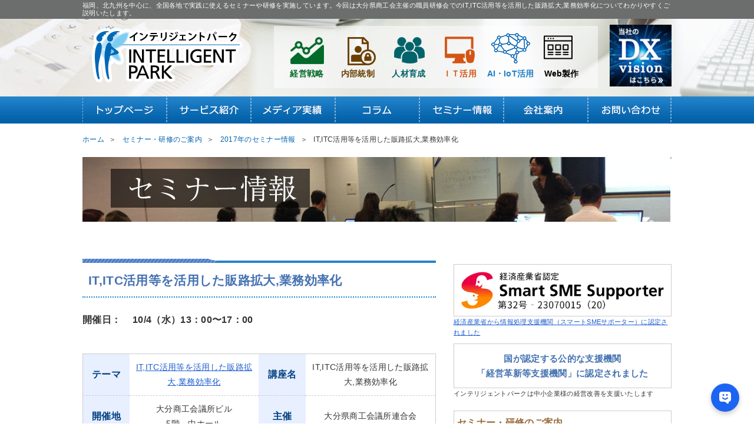

--- FILE ---
content_type: text/html; charset=UTF-8
request_url: https://www.int-park.jp/semi/2017/it20171004.html
body_size: 8172
content:
<!DOCTYPE html>
<html lang="ja">
<head>
	<meta charset="UTF-8">
    <meta name="robots" content="INDEX,FOLLOW">
    <meta name="viewport" content="width=device-width, initial-scale=1">
	<meta name="keywords" content="セミナー,講演,講師,大分,研修会,IT,ITC,活用,販路拡大,業務効率化">
	<meta name="description" content="福岡、北九州を中心に、全国各地で実践に使えるセミナーや研修を実施しています。今回は大分県商工会主催の職員研修会でのIT,ITC活用等を活用した販路拡大,業務効率化についてわかりやすくご説明いたします。">
    <title>IT,ITC活用等を活用した販路拡大,業務効率化|寄りそうコンサルのインテリジェントパーク</title>
	<link rel="canonical" href="https://www.int-park.jp/semi/2017/it20171004.html">
    <meta http-equiv="X-UA-Compatible" content="IE=edge">
    <link media="screen and (min-width: 641px)" href="../../css/layout_v1.css" rel="stylesheet">
	<link media="screen and (max-width: 640px)" href="../../css/sp/s_layout_v1.css" rel="stylesheet">
    <meta name="copyright" content="Intelligent Park">
	<meta name="reply-to" content="mailto:info@int-park.jp">
	<link rev="made" href="mailto:info@int-park.jp">
	<link rel="start" href="https://www.int-park.jp/" title="Home">
	<link rel="shortcut icon" href="../../images/favicon.ico"> 
	<!--[if lt IE 9]>
	<script src="../../js/html5shiv.min.js"></script>
	<script src="../../js/respond.min.js"></script>
	<![endif]-->
<!-- User Heat Tag -->
<script type="text/javascript">
(function(add, cla){window['UserHeatTag']=cla;window[cla]=window[cla]||function(){(window[cla].q=window[cla].q||[]).push(arguments)},window[cla].l=1*new Date();var ul=document.createElement('script');var tag = document.getElementsByTagName('script')[0];ul.async=1;ul.src=add;tag.parentNode.insertBefore(ul,tag);})('//uh.nakanohito.jp/uhj2/uh.js', '_uhtracker');_uhtracker({id:'uhDVSPBdHt'});
</script>
<!-- End User Heat Tag -->
</head>

<body>


	<!--▼ここからヘッダー-->
	
<!--<script> window.difyChatbotConfig = { token: 'cepxz8QxlGqnLusw' } </script> 
<script src="https://udify.app/embed.min.js" id="cepxz8QxlGqnLusw" defer> </script>-->
<header>
<div class="visible_l">
	<div id="header_h1">
		<h1><a href="../../">福岡、北九州を中心に、全国各地で実践に使えるセミナーや研修を実施しています。今回は大分県商工会主催の職員研修会でのIT,ITC活用等を活用した販路拡大,業務効率化についてわかりやすくご説明いたします。</a></h1>
    </div>
    
    <div id="header_logo">
    	<div id="header_logo_inner">
    		<a href="../../"><img data-src="../../images/base/logo.png" width="269" height="102" alt="福岡、北九州で経営コンサルタント、ITコンサルタント、Webコンサルタントをお探しなら、インテリジェントパーク" class="logo lazyload"></a>
            <a href="../../aboutus/dxvision.html"><img data-src="../../images/base/dxvision_pc.jpg" width="105" height="105" alt="DXビジョン" class="mt10 f-right lazyload"></a>
            <nav class="clearfix">
                <ul>
                    <li><a href="../../keiei/"><img data-src="../../images/base/c_nav1.png" width="87" height="64" alt="経営戦略" class="lazyload">経営戦略</a></li>
                    <li><a href="../../internal/"><img data-src="../../images/base/c_nav2.png" width="86" height="64" alt="内部統制" class="lazyload">内部統制</a></li>
                    <li><a href="../../ikusei/"><img data-src="../../images/base/c_nav3.png" width="87" height="64" alt="人材育成" class="lazyload">人材育成</a></li>
                    <li><a href="../../it/"><img data-src="../../images/base/c_nav4.png" width="86" height="64" alt="ＩＴ活用" class="lazyload">ＩＴ活用</a></li>
                    <li><a href="../../it/ai-iot/"><img data-src="../../images/base/c_nav6.png" width="86" height="64" alt="AI・IoT活用" class="lazyload">AI・IoT活用</a></li>
                    <li><a href="../../web/"><img data-src="../../images/base/c_nav5.png" width="87" height="64" alt="Web製作" class="lazyload">Web製作</a></li>
                </ul>
            </nav>
        </div>
    </div>
    <nav id="g_nav">
   		<ul>
        	<li><a href="../../"><img data-src="../../images/base/g_nav1.png" width="143" height="46" alt="トップページ" class="lazyload"></a></li>
            <li><a href="../../service/"><img data-src="../../images/base/g_nav2.png" width="143" height="46" alt="サービス紹介" class="lazyload"></a></li>
            <li><a href="../../service/performance.html"><img data-src="../../images/base/g_nav3.png" width="143" height="46" alt="実績" class="lazyload"></a></li>
            <li><a href="../../joho/"><img data-src="../../images/base/g_nav4.png" width="142" height="46" alt="コラム" class="lazyload"></a></li>
            <li><a href="../../semi/"><img data-src="../../images/base/g_nav5.png" width="143" height="46" alt="セミナー情報" class="lazyload"></a></li>
            <li><a href="../../aboutus/"><img data-src="../../images/base/g_nav6.png" width="143" height="46" alt="会社案内" class="lazyload"></a></li>
            <li><a href="../../form/"><img data-src="../../images/base/g_nav7.png" width="143" height="46" alt="お問い合わせ" class="lazyload"></a></li>
        </ul>
    </nav>
</div><!--visible_l-->

<div class="visible_s clearfix">
	<h1><a href="../../"><img data-src="../../images/sp/common/logo.png" width="269" height="102" alt="福岡、北九州で経営コンサルタン、トITコンサルタント、Webコンサルタントをお探しなら、インテリジェントパーク" class="logo lazyload"></a></h1>
	
	<a class="simple-menu" href="#simple-menu"><img data-src="../../images/sp/common/menu.png" width="256" height="256" alt="メニュー" class="menu lazyload"></a>
	<a href="../../semi/"><img data-src="../../images/sp/common/semi.png" width="100" height="100" alt="セミナー情報" class="tel lazyload"></a>
	<!--<a href="tel:0939320025"><img data-src="../../images/sp/common/tel.png" width="80" height="75" alt="ダイヤル：0939320025" class="tel lazyload"></a>-->
    <br class="clr">
    
	<div class="head_bg">
		 <nav>
			 <ul class="clearfix">
				 <li><a href="../../keiei/" class="nav_green"><img data-src="../../images/sp/common/c_nav1.png" width="87" height="64" alt="経営戦略" class="sp lazyload">経営戦略</a></li>
				 <li><a href="../../internal/" class="nav_brw"><img data-src="../../images/sp/common/c_nav2.png" width="86" height="64" alt="内部統制" class="sp lazyload">内部統制</a></li>
				 <li><a href="../../ikusei/" class="nav_dblue"><img data-src="../../images/sp/common/c_nav3.png" width="87" height="64" alt="人材育成" class="sp lazyload">人材育成</a></li>
				 <li><a href="../../it/" class="nav_org"><img data-src="../../images/sp/common/c_nav4.png" width="86" height="64" alt="ＩＴ活用" class="sp lazyload">ＩＴ活用</a></li>
				 <li><a href="../../it/ai-iot/" class="nav_lblue"><img data-src="../../images/sp/common/c_nav6.png" width="86" height="64" alt="AI・IoT活用" class="sp lazyload">AI・IoT</a></li>	 
				 <li><a href="../../web/" class="nav_blk"><img data-src="../../images/sp/common/c_nav5.png" width="87" height="64" alt="Web製作" class="sp lazyload">Web製作</a></li>
			 </ul>
		 </nav>
	</div><!-- head_bg-->
 </div><!--visible_s-->
    
</header>

	
   <div id="contents">
    	
        <nav class="navi_pan visible_l">
					<ol itemscope itemtype="http://schema.org/BreadcrumbList">
				<li itemprop="itemListElement" itemscope itemtype="http://schema.org/ListItem">
			<a href="../../" itemprop="item">
<span itemprop="name">ホーム </span></a>
		 <meta itemprop="position" content="1">  
  		</li>
				<li itemprop="itemListElement" itemscope itemtype="http://schema.org/ListItem">
			<a href="../../semi/" itemprop="item">
<span itemprop="name">セミナー・研修のご案内</span></a>
		 <meta itemprop="position" content="2">  
  		</li>
				<li itemprop="itemListElement" itemscope itemtype="http://schema.org/ListItem">
			<a href="../../semi/2017/" itemprop="item">
<span itemprop="name">2017年のセミナー情報 </span></a>
		 <meta itemprop="position" content="3">  
  		</li>
				<li itemprop="itemListElement" itemscope itemtype="http://schema.org/ListItem">
			<span itemprop="name"> IT,ITC活用等を活用した販路拡大,業務効率化</span>
		 <meta itemprop="position" content="4">  
  		</li>
		
		</ol>       	</nav>
        
        
        <!-- カテゴリバナー  -->
   				<h2 class='main_title'><img src="../../images/uploads/or/c_k_25_01.jpg" alt="2017年のセミナー情報" width="1000"></h2>            
		<br class="clr visible_l">
		<!--▼ここからコンテンツ--> 
		<div id="main">
        
        	
        
        <!-- タイトル -->
        <h2 class='line01'>IT,ITC活用等を活用した販路拡大,業務効率化</h2>        
        <!-- 開催日 -->
        
        <h3 class="kaisai">開催日：<span>10/4（水）13：00〜17：00</span></h3>
        <br class="clr">
        
        <table class="schedule" summary="セミナースケジュール">
        	<tr>
            	<th>テーマ</th><td>
								<a href="../../it">
									IT,ITC活用等を活用した販路拡大,業務効率化				
				</a>				
				</td>
                <th>講座名</th><td>IT,ITC活用等を活用した販路拡大,業務効率化</td>
            </tr>
            <tr>
            	<th>開催地</th><td>大分商工会議所ビル<br>5階　中ホール</td>
                <th>主催</th><td>大分県商工会議所連合会</td>
            </tr>
        </table>
        
        
        <h4>【講座内容】</h4>
        <!-- 内容  -->
        <p>大分県商工会議所連合会主催の職員研修会でのIT,ITC活用等を活用した販路拡大,業務効率化についてわかりやすくご説明いたします。</p>        
                
        <!-- 一覧に戻る -->
		<div class="back_link">
<a href="../../semi/2017/">2017年のセミナー情報 記事一覧に戻る</a>
</div>
	

    
            
		</div><!-- /#main -->
		<!-- ▲ コンテンツ -->
		
	
		<!--▼ここからサイドメニュー-->
   		<div class="visible_l">
			<div id="side_menu">
	
		<div class="mt10 mb10 sme">
		<a href="../../it/smartsme.html" class="kirari"><img src="../../images/it/sme_yokonaga.jpg" alt="インテリジェントパーク スマートSMEサポーター（情報処理支援機関）" width="370" class="border"><br>
			<span class="s-sme">経済産業省から情報処理支援機関（スマートSMEサポーター）に認定されました</span></a>
		</div>
		<div class="mb20 nintei">
			<p>国が認定する公的な支援機関<br>「経営革新等支援機関」に認定されました
			</p>
			<span>インテリジェントパークは中小企業様の経営改善を支援いたします</span>
		</div>

	<!-- カテゴリ別  -->
   		 <div class="blog_box">
<h3>セミナー・研修のご案内</h3>
<ul>
<li><a href="../../semi/irai.html">セミナー、講演のご依頼</a></li>
<li><a href="../../semi/index.html">セミナー・研修のご案内</a></li>
<li><a href="../../semi/keiei_soudan.html">中小機構九州 窓口相談業務</a></li>
<li><a href="../../semi/2026">2026年のセミナー情報</a></li>
<li><a href="../../semi/2025">2025年のセミナー情報</a></li>
<li><a href="../../semi/2024">2024年のセミナー情報</a></li>
<li><a href="../../semi/2023">2023年のセミナー情報</a></li>
<li><a href="../../semi/2022">2022年のセミナー情報</a></li>
<li><a href="../../semi/2021">2021年のセミナー情報</a></li>
<li><a href="../../semi/2020">2020年のセミナー情報</a></li>
<li><a href="../../semi/2019">2019年のセミナー情報</a></li>
<li><a href="../../semi/2018">2018年のセミナー情報</a></li>
<li><span>2017年のセミナー情報</span></li>
<li><a href="../../semi/2016">2016年のセミナー情報</a></li>
<li><a href="../../semi/2015">2015年のセミナー情報</a></li>
</ul>
</div>
    
        <div class="kensaku">
            <form action="../../search_results.html" id="cse-search-box" name="cse-search-box">
            <input type="text" name="q" size="18" maxlength="200" placeholder="キーワード" class="google-text" tabindex="1" accesskey="k">
            <input name="sa" type="submit" value="検索">
            <input type="hidden" name="hl" value="ja">
            <input type="hidden" name="ie" value="UTF-8">
            <input type="hidden" name="sitesearch" value="www.int-park.jp">
            <input type="hidden" name="oe" value="UTF-8">
            <input type="hidden" name="cof" value="FORID:11">
            <input type="hidden" name="cx" value="007251932284435921292:ax7qksnuelm">
            </form>
            <a href="../../aboutus/sitemap.html"><img src="../../images/base/to_sitemap.png" width="197" height="23" alt="サイトマップはこちら" class="f-right"></a>
        </div>
        
        
        <div class="nayami_box">
            <img src="../../images/base/nayami_text.png" width="264" height="25" alt="御社のお悩みは何ですか？" class="block">
            <div class="nayami_waku">
                <ul>
                    <li><a href="../../keiei/sougyou.html#KEIKAKU">事業計画を立てたい</a></li>
                    <li><a href="../../keiei/" class="clr">販路を拡大したい</a></li>
                    <li><a href="../../keiei/sougyou.html">新規事業を立ち上げたい</a></li>
                    <li><a href="../../keiei/blue.html">勝ち抜くためのアイディアが欲しい</a></li>
                    <li><a href="../../keiei/kakushin.html">コストダウンしたい（生産性を上げたい）</a></li>
                    <li><a href="../../internal/privacy01.html">Ｐマークを取得したい</a></li>
                    <li><a href="../../internal/kansa.html">システム監査を受けたい</a></li>
                    <li><a href="../../ikusei/shain.html">社員教育をしたい</a></li>
                    <li><a href="../../ikusei/koukei.html">経営者・後継者を育てたい</a></li>
                    <li><a href="../../ikusei/it.html">IT高度技術者を育てたい</a></li>
                    <li><a href="../../ikusei/shain.html">人事考課を見直したい</a></li>
                    <li><a href="../../it/">IT化を進めたい</a></li>
                    <li><a href="../../it/mieru.html">見える化経営がしたい</a></li>
                    <li><a href="../../web/">Webサイトをなんとかしたい</a></li>
                    <li><a href="../../web/smartphone.html">スマホ対応したい</a></li>
                    <li><a href="../../web/seo.html">Web検索で上位に上がりたい</a></li>
                    <li><a href="../../web/facebook.html">SNSを活用したい</a></li>
                    <li><a href="../../web/support.html">社内にWeb担当者がいない</a></li>
                </ul>
                <img src="../../images/base/nayami_img.png" width="88" height="83" class="nayami_img" alt="お悩み事を解決します！">
            </div>
       </div>
	
		<div class="toLink-system-side">
			<a class="kirari" href="https://system.int-park.jp/" target="_blank">
				<div class="transp">
					<p class="mds">上手なIT活用で<br>DXの実現を！</p>
					<p class="t_txt">AI、IoTの導入・制作、コンサルなら<br>インテリジェントパークへおまかせ</p>
				</div>
				<p class="click">システム、サービス紹介サイトはこちら →</p>
			</a>
		</div>
	
		<p><a class="kirari" href="../../digital-signage/"><img src="../../images/digital-signage/news_system_side.png" width="370" alt="読売新聞ニュース・広告 配信システムのご案内"></a></p>          
	
       <div class="column">
            <ul>
                <li><a href="../../keiei/keiei/">経営全般について</a></li>
                <li><a href="../../joho/business_model/">ビジネスモデル</a></li>
                <li><a href="../../joho/management/">マネジメント</a></li>
                <li><a href="../../joho/risk/">リスク管理</a></li>
                <li><a href="../../web/web/">Ｗｅｂサイトで売上げ拡大</a></li>
                <li><a href="../../joho/josei/">助成策活用</a></li>
                <li><a href="../../internal/jigyou/">事業継承</a></li>
                <li><a href="../../joho/idia/">アイディア勝負</a></li>
                <li><a href="../../ikusei/communication/">コミュニケーション技法</a></li>
                <li><a href="../../it/itc/">ＩＴＣの活用の仕方</a></li>
            </ul>
       </div>
 
       <div class="link">
           
           <div class="link_box">
                <a href="../../service/jcom180801.html">
                <img src="../../images/base/jcom_180801.jpg" width="293" alt="jcom 北九州人図鑑に出演いたしました"><br>
                様々なフィールドで活躍する北九州人を招き、
				インタビューする対談番組 J:COM<br>
                「北九州人図鑑」に出演いたしました。</a>
			   
			   <a href="http://buzip.net/fukuoka/intelligent-park/president/" target="_blank" rel="noopener">
                <img src="../../images/base/syacho_tv.jpg" width="293" height="60" alt="福岡の社長ＴＶ"><br>
                社長と弊社についてご興味のある方は、<br>
                こちらの動画をご覧ください。1992年創業<br>
                の経緯や、理念などをご紹介しています。</a>
                
                
                <!--<a href="http://intpark.blog116.fc2.com/" target="_blank" rel="noopener">
                <img src="../../images/base/blog.jpg" width="293" height="82" alt="社長ブログ 経営戦略★女性の視点"><br>
                更新を怠っているブログですが…<br>
                記事は豊富です。経営やマーケティング<br>
                のお悩み、お気軽にご相談ください。</a>-->
                
                 <a href="https://www.facebook.com/IntelligentPark" target="_blank" rel="noopener">
                <img src="../../images/base/facebook.jpg" width="240" height="60" alt="Facebookページはこちら" class="center"></a>
                
           </div>
           <img src="../../images/base/link.png" width="370" height="48" alt="関連リンク" class="link_img">
       </div>
       
       
       <div class="company_joho">
            <strong>有限会社　インテリジェントパーク</strong><br>
            福岡県北九州市小倉北区片野2丁目16-15-2F<br>
            TEL：093-932-0025<br>
            FAX：093-932-0035<br>
            Mail：<a href="mailto:info@int-park.jp">info@int-park.jp</a><br>
            <a href="https://www.int-park.jp/">https://www.int-park.jp/</a><br>
            【文責 】代表取締役 荒添美穂 
       </div>
</div>
 
			<br class="clr">
		</div><!--visible_l-->
	</div>
	
	<!--▼ここからフッター-->  
	<footer>
	<div class="visible_l">
		<div class="footer_contact">
			<a href="../../form/"><img data-src="../../images/base/toiawase.png" width="200" height="49" alt="お問い合わせはこちら" class="lazyload"></a>
			<a href="../../service/nagare.html"><img data-src="../../images/base/nagare.png" width="248" height="49" alt="コンサル内容と手順はこちら" class="lazyload"></a>
		</div>
		<div class="footer_menu">
			<div class="footer_contetnt">
				<div class="menu_list">
					<a href="../../">トップ</a> ｜ <a href="../../service/">サービス紹介</a> ｜ <a href="../../service/performance.html">メディア実績</a> ｜ 
					<a href="../../joho/">経営に役立つ基礎知識</a> ｜ <a href="../../aboutus/">会社案内</a> ｜ <a href="../../semi/">セミナー情報</a> ｜ 
					<a href="../../form/">お問合せ</a> ｜<br> <a href="../../aboutus/security.html">情報セキュリティ基本方針</a>｜ <a href="../../aboutus/pms.html">プライバシーポリシー</a>
				</div>
				<div class="markarea">
					<a href="../../aboutus/security.html"><img src="../../images/base/security_action._futatsu.png" width="80" height="80" alt="セキュリティアクション"></a>
				</div>
			</div>
			<p class="copyright">Intelligent Park Co.LTD since1992</p>
		</div>
	</div><!--visible_l-->

	<div class="visible_s">
		<br class="clr">
      			
       	<div class="toiawase">
			<a href="../../service/nagare.html"><img data-src="../../images/sp/common/to_nagare.png" width="250" height="51" alt="支援形態と手順" class="t_link02 lazyload"></a>
			<a href="../../form/"><img data-src="../../images/sp/common/to_form.png" width="201" height="51" alt="問合せ" class="t_link01 lazyload"></a>
		</div>
       
        <nav>
			<ul>
				 <li><a href="../../keiei/" class="nav_green"><img data-src="../../images/sp/common/c_nav1.png" width="87" height="64" alt="経営戦略" class="sp lazyload">経営戦略</a></li>
				 <li><a href="../../internal/" class="nav_brw"><img data-src="../../images/sp/common/c_nav2.png" width="86" height="64" alt="内部統制" class="sp lazyload">内部統制</a></li>
				 <li><a href="../../ikusei/" class="nav_dblue"><img data-src="../../images/sp/common/c_nav3.png" width="87" height="64" alt="人材育成" class="sp lazyload">人材育成</a></li>
				 <li><a href="../../it/" class="nav_org"><img data-src="../../images/sp/common/c_nav4.png" width="86" height="64" alt="ＩＴ活用" class="sp lazyload">ＩＴ活用</a></li>
				 <li><a href="../../it/ai-iot/" class="nav_lblue"><img data-src="../../images/sp/common/c_nav6.png" width="86" height="64" alt="AI・IoT活用" class="sp lazyload">AI・IoT</a></li>
				<li><a href="../../web/" class="nav_blk"><img data-src="../../images/sp/common/c_nav5.png" width="87" height="64" alt="Web製作" class="sp lazyload">Web製作</a></li>
			</ul>
        </nav>
		<br class="clr">
		
		<div class="toLink-system">
			<a href="https://system.int-park.jp/" target="_blank">
				<div class="transp">
					<p class="mds">上手なIT活用で<br class="visible_s">DXの実現を！</p>
					<p class="t_txt">AI、IoTの導入・制作、コンサルなら<br>インテリジェントパークへおまかせ</p>
				</div>
				<p class="click">システム、サービス紹介サイトはこちら →</p>
			</a>
		</div>
		
		<!--<p><a href="../../marketing/"><img src="../../images/marketing/news_system_side.png" width="370" alt="読売新聞ニュース配信システムのご案内"></a></p>-->
		
		<div class="sitemap_box">
			<table>
				<tr><td><a href="../../semi/">セミナー情報</a></td>
					<td><a href="../../service/">サービス紹介</a></td></tr>
				<tr><td><a href="../../joho/">コラム</a></td>
					<td><a href="../../service/performance.html">メディア実績</a></td></tr>
				<tr><td><a href="../../aboutus/">会社案内</a></td>
					<td><a href="../../form/">お問合せ</a></td></tr>
			</table>
		</div>
        
		<div class="s_bnr_area">
			<div class="clearfix">
				<div class="bn_block2">
					<a href="../../aboutus/dxvision.html"><img data-src="../../images/base/dxvision_sm1.jpg" width="134" height="134" alt="dxビジョン" class="lazyload"></a>
				</div>
				<div class="bn_block2">
				<a href="../../aboutus/security.html"><img data-src="../../images/base/security_action._futatsu.png" width="134" height="134" alt="セキュリティアクション" class="lazyload"></a>
				</div>
			</div><!--/.clearfix-->
			
			<div class="a-center">
				<a href="http://buzip.net/fukuoka/intelligent-park/president/" target="_blank" rel="noopener">
					<img data-src="../../images/base/syacho_tv.jpg" width="293" height="60" alt="福岡の社長ＴＶ" class="bn_block lazyload">
				</a>
			</div>
		</div><!--/.s_bnr_area-->
		

        <!--<a href="http://intpark.blog116.fc2.com/" target="_blank" rel="noopener">
			<img data-src="../../images/base/blog.jpg" width="293" height="82" alt="社長ブログ 経営戦略★女性の視点" class="bn_block lazyload">
		</a>-->

		<div class="a-center">
         <a href="../../service/jcom180801.html"><img src="../../images/base/jcom_180801.jpg" width="320" alt="jcom 北九州人図鑑に出演いたしました" class="lazyload tv">
         </a>
		</div>

		<a href="https://www.facebook.com/IntelligentPark/" target="_blank" rel="noopener"><img data-src="../../images/sp/common/facebook.png" width="300" height="52" alt="有限会社インテリジェントパークFacebook" class="lazyload"></a>
        

		
	    <div class="info">
			<a href="../../aboutus/">
			<img data-src="../../images/sp/common/map.png" width="50" height="50" alt="福岡、北九州で経営コンサルタン、トITコンサルタント、Webコンサルタントをお探しなら、インテリジェントパーク" class="map lazyload">
			</a>
	    	有限会社インテリジェントパーク<br>
	    	福岡県北九州市小倉北区片野2丁目16-15-2F<br>
		</div>
		    
		<div class="copyright">
			Intelligent Park Co.LTD since1992
		</div>
	</div><!--visible_s-->
		
</footer>
<!--<div id="pagetop"><img data-src="../../images/base/page_top.png" alt="ページトップ" width="80" height="80" class="lazyload"></div>-->    
    <!--スライドメニュー-->
    <div class="visible_s">
    <div id="sidr-right">

  	<ul>
        <li><a class="simple-menu" href="#simple-menu"><img data-src="../../images/sp/common/close.png" alt="とじる" class="close lazyload">メニューを閉じる</a></li>
	    <li><a href="../../"><!--<img data-src="../../images/sp/common/hanko_logo.png" alt="インテリジェントパークTOP" class="home lazyload">-->トップページ</a></li>
  	</ul>
	
	<div class="sme">	
		<a href="../../it/smartsme.html" class="lh08"><img data-src="../../images/it/sme_yokonaga.jpg" alt="インテリジェントパーク スマートSMEサポーター（情報処理支援機関）" class="mt10 border lazyload">
		<span class="f12">経済産業省から情報処理支援機関（スマートSMEサポーター）に認定されました</span></a>
	</div>
	<div class="nintei">
		<p>「経営革新等支援機関」<br>に認定されました
		</p>
		<span>国が認定する公的な支援機関である弊社は中小企業様の経営改善を支援いたします</span>
	</div>
	
        <div class="kensaku">
            <form action="../../search_results.html" id="cse-search-box2" name="cse-search-box">
            <input type="text" name="q" size="18" maxlength="200" placeholder="キーワード" class="google-text" tabindex="1" accesskey="k">
            <input name="sa" type="submit" value="検索">
            <input type="hidden" name="hl" value="ja">
            <input type="hidden" name="ie" value="UTF-8">
            <input type="hidden" name="sitesearch" value="www.int-park.jp">
            <input type="hidden" name="oe" value="UTF-8">
            <input type="hidden" name="cof" value="FORID:11">
            <input type="hidden" name="cx" value="007251932284435921292:ax7qksnuelm">
            </form>
        </div>  

    <ul>
        <li><a href="../../form/"><img data-src="../../images/sp/common/mail.png" alt="問合せ" class="mail lazyload">お問合せ<img data-src="../../images/sp/common/yajirushi.png" alt="" width="7" height="11" class="next lazyload"></a></li>
        <li><a href="../../service/"><img data-src="../../images/sp/common/gmenu_01.jpg" alt="サービス紹介" class="mail lazyload">サービス紹介<img data-src="../../images/sp/common/yajirushi.png" alt="" width="7" height="11" class="next lazyload"></a></li>        
        <li><a href="../../joho/"><img data-src="../../images/sp/common/gmenu_02.jpg" alt="コラム" class="mail lazyload">コラム<img data-src="../../images/sp/common/yajirushi.png" alt="" width="7" height="11" class="next lazyload"></a></li>
        <li><a href="../../service/performance.html"><img data-src="../../images/sp/common/gmenu_05.jpg" alt="メディア実績" class="mail lazyload">メディア実績<img data-src="../../images/sp/common/yajirushi.png" alt="" width="7" height="11" class="next lazyload"></a></li>
        <li><a href="../../aboutus/index.html#access"><img data-src="../../images/sp/common/gmenu_06.jpg" alt="アクセス" class="mail lazyload">アクセス<img data-src="../../images/sp/common/yajirushi.png" alt="" width="7" height="11" class="next lazyload"></a></li>    
    </ul>


        <div class="sidr_title">ご支援内容</div>
	<ul>
    	<li><a href="../../keiei/">戦略を構築したい<img data-src="../../images/sp/common/yajirushi.png" alt="" width="7" height="11" class="next lazyload"></a></li>
    	<li><a href="../../internal/">組織力を強化したい<img data-src="../../images/sp/common/yajirushi.png" alt="" width="7" height="11" class="next lazyload"></a></li>
    	<li><a href="../../ikusei/">人を育てたい<img data-src="../../images/sp/common/yajirushi.png" alt="" width="7" height="11" class="next lazyload"></a></li>
    	<li><a href="../../it/">ITを有効活用したい<img data-src="../../images/sp/common/yajirushi.png" alt="" width="7" height="11" class="next lazyload"></a></li>
    	<li><a href="../../it/ai-iot/">AI・IoTを導入したい<img data-src="../../images/sp/common/yajirushi.png" alt="" width="7" height="11" class="next lazyload"></a></li>
    	<li><a href="../../web/">Webサイトを活用したい<img data-src="../../images/sp/common/yajirushi.png" alt="" width="7" height="11" class="next lazyload"></a></li>
   	</ul>

    <div class="sidr_title">経営を支える基礎知識</div>
	<ul>
    	<li><a href="../../keiei/keiei/">経営全般について<img data-src="../../images/sp/common/yajirushi.png" alt="" width="7" height="11" class="next lazyload"></a></li>
    	<li><a href="../../joho/business_model/">ビジネスモデル<img data-src="../../images/sp/common/yajirushi.png" alt="" width="7" height="11" class="next lazyload"></a></li>
    	<li><a href="../../joho/management/">マネジメント<img data-src="../../images/sp/common/yajirushi.png" alt="" width="7" height="11" class="next lazyload"></a></li>
    	<li><a href="../../joho/risk/">リスク管理<img data-src="../../images/sp/common/yajirushi.png" alt="" width="7" height="11" class="next lazyload"></a></li>
    	<li><a href="../../web/web/">Webサイトで売上げ拡大<img data-src="../../images/sp/common/yajirushi.png" alt="" width="7" height="11" class="next lazyload"></a></li>
    	<li><a href="../../joho/josei/">助成策活用<img data-src="../../images/sp/common/yajirushi.png" alt="" width="7" height="11" class="next lazyload"></a></li>
    	<li><a href="../../internal/jigyou/">事業継承<img data-src="../../images/sp/common/yajirushi.png" alt="" width="7" height="11" class="next lazyload"></a></li>
    	<li><a href="../../joho/idia/">アイディア勝負<img data-src="../../images/sp/common/yajirushi.png" alt="" width="7" height="11" class="next lazyload"></a></li>
    	<li><a href="../../ikusei/communication/">コミュニケーション技法<img data-src="../../images/sp/common/yajirushi.png" alt="" width="7" height="11" class="next lazyload"></a></li>
    	<li><a href="../../it/itc/">ITCの活用の仕方<img data-src="../../images/sp/common/yajirushi.png" alt="" width="7" height="11" class="next lazyload"></a></li>
 	</ul>
    
	<div class="sidr_title">インテリジェントパーク</div>
	<ul>
	    <li><a href="../../aboutus/">会社案内<img data-src="../../images/sp/common/yajirushi.png" alt="" width="7" height="11" class="next lazyload"></a></li>
	    <li><a href="../../aboutus/rinen.html">経営理念<img data-src="../../images/sp/common/yajirushi.png" alt="" width="7" height="11" class="next lazyload"></a></li>
		<li><a href="../../form/">お問い合わせ<img data-src="../../images/sp/common/yajirushi.png" alt="" width="7" height="11" class="next lazyload"></a></li>   
	    <li><a href="../../link/">リンク集<img data-src="../../images/sp/common/yajirushi.png" alt="" width="7" height="11" class="next lazyload"></a></li>
	</ul>
	<div class="sidr_title">セキュリティアクション</div>
	<a href="../../aboutus/security.html" class="cabnr"><img data-src="../../images/base/security_action._futatsu.png" width="100" height="100" alt="セキュリティアクション" class="lazyload"></a>	
	
	<div class="sidr_title">よかいばい・かえるばい企業</div>
	<a href="../../aboutus/yokabai.html"><img data-src="../../images/it/yokabai_banner.jpg" width="150" height="45" alt="よかいばい" class="p80_s lazyload"></a>	

</div>        </div><!--visible_s-->
    
    <link media="screen and (min-width: 641px)" href="../../css/common_v1.css?v1" rel="stylesheet">
	<link media="screen and (max-width: 640px)" href="../../css/sp/common.css?v1" rel="stylesheet">
    <link media="screen and (max-width: 640px)" href="../../js/sp/jquery.sidr.light.css" rel="stylesheet">
    <link media="screen and (min-width: 641px)" href="../../css/semi_v1.css" rel="stylesheet">
	<!--<link media="screen and (max-width: 640px)" href="../../css/sp/s_layout.css" rel="stylesheet">-->
	<link media="screen and (max-width: 640px)" href="../../css/sp/semi_v1.css" rel="stylesheet">
    <script>
 window.difyChatbotConfig = {
  token: 'fUzgi3fzR9MqxgtH'
 }
</script>
<script
 src="https://udify.app/embed.min.js"
 id="fUzgi3fzR9MqxgtH"
 defer>
</script>
<style>
  #dify-chatbot-bubble-button {
    background-color: #1C64F2 !important;
  }
  #dify-chatbot-bubble-window {
    width: 24rem !important;
    height: 40rem !important;
  }
</style>
    <script src="../../js/jquery.min.js"></script>
	<script src="../../js/lazysizes.min.js" async></script>
	<script src="../../js/common.js"></script>
	<script src="../../js/sp/jquery.sidr.min.js"></script>
	<script src="../../js/tagmanager.js"></script>
	<noscript src="../../js/tagmanager2.js"></noscript>
</body>
</html>


--- FILE ---
content_type: text/html; charset=utf-8
request_url: https://udify.app/chatbot/fUzgi3fzR9MqxgtH?
body_size: 5216
content:
<!DOCTYPE html><html lang="en-US" class="h-full __variable_1f5468"><head><meta charSet="utf-8"/><meta name="viewport" content="width=device-width, initial-scale=1, maximum-scale=1, viewport-fit=cover, user-scalable=no"/><link rel="stylesheet" href="/_next/static/css/e001c72a8624e435.css" nonce="MTI1OWYyNmUtMWYzYS00YWVjLTgwYTAtZmYyNzIwNjQzMWYx" data-precedence="next"/><link rel="stylesheet" href="/_next/static/css/d51d6b94f7a3efab.css" nonce="MTI1OWYyNmUtMWYzYS00YWVjLTgwYTAtZmYyNzIwNjQzMWYx" data-precedence="next"/><link rel="stylesheet" href="/_next/static/css/344ebcd3f343f270.css" nonce="MTI1OWYyNmUtMWYzYS00YWVjLTgwYTAtZmYyNzIwNjQzMWYx" data-precedence="next"/><link rel="stylesheet" href="/_next/static/css/4297e9ff07fec064.css" nonce="MTI1OWYyNmUtMWYzYS00YWVjLTgwYTAtZmYyNzIwNjQzMWYx" data-precedence="next"/><link rel="stylesheet" href="/_next/static/css/da20434d57830b4a.css" nonce="MTI1OWYyNmUtMWYzYS00YWVjLTgwYTAtZmYyNzIwNjQzMWYx" data-precedence="next"/><link rel="preload" as="script" fetchPriority="low" nonce="MTI1OWYyNmUtMWYzYS00YWVjLTgwYTAtZmYyNzIwNjQzMWYx" href="/_next/static/chunks/webpack-5d859cb7ebb96c69.js"/><script src="/_next/static/chunks/d73051af-c3b93f4215a521ad.js" async="" nonce="MTI1OWYyNmUtMWYzYS00YWVjLTgwYTAtZmYyNzIwNjQzMWYx"></script><script src="/_next/static/chunks/97034-f12318b34fbe7bc0.js" async="" nonce="MTI1OWYyNmUtMWYzYS00YWVjLTgwYTAtZmYyNzIwNjQzMWYx"></script><script src="/_next/static/chunks/main-app-6d7cea5e63ed4afb.js" async="" nonce="MTI1OWYyNmUtMWYzYS00YWVjLTgwYTAtZmYyNzIwNjQzMWYx"></script><script src="/_next/static/chunks/392e555d-5998d07c7551d695.js" async="" nonce="MTI1OWYyNmUtMWYzYS00YWVjLTgwYTAtZmYyNzIwNjQzMWYx"></script><script src="/_next/static/chunks/3522-c41b7c8159e0e63a.js" async="" nonce="MTI1OWYyNmUtMWYzYS00YWVjLTgwYTAtZmYyNzIwNjQzMWYx"></script><script src="/_next/static/chunks/51802-b7fc67f84b109c3f.js" async="" nonce="MTI1OWYyNmUtMWYzYS00YWVjLTgwYTAtZmYyNzIwNjQzMWYx"></script><script src="/_next/static/chunks/9757-687fe1da184fc6ec.js" async="" nonce="MTI1OWYyNmUtMWYzYS00YWVjLTgwYTAtZmYyNzIwNjQzMWYx"></script><script src="/_next/static/chunks/32941-9e7bb2252fbd04e3.js" async="" nonce="MTI1OWYyNmUtMWYzYS00YWVjLTgwYTAtZmYyNzIwNjQzMWYx"></script><script src="/_next/static/chunks/app/(shareLayout)/layout-3d6b39cab46c9089.js" async="" nonce="MTI1OWYyNmUtMWYzYS00YWVjLTgwYTAtZmYyNzIwNjQzMWYx"></script><script src="/_next/static/chunks/39231027-a8fcf00d4dd8e6cf.js" async="" nonce="MTI1OWYyNmUtMWYzYS00YWVjLTgwYTAtZmYyNzIwNjQzMWYx"></script><script src="/_next/static/chunks/bda40ab4-465678c6543fde64.js" async="" nonce="MTI1OWYyNmUtMWYzYS00YWVjLTgwYTAtZmYyNzIwNjQzMWYx"></script><script src="/_next/static/chunks/fc43f782-10e1d156d1d62761.js" async="" nonce="MTI1OWYyNmUtMWYzYS00YWVjLTgwYTAtZmYyNzIwNjQzMWYx"></script><script src="/_next/static/chunks/1471f7b3-b144e0b25093b20b.js" async="" nonce="MTI1OWYyNmUtMWYzYS00YWVjLTgwYTAtZmYyNzIwNjQzMWYx"></script><script src="/_next/static/chunks/3b0d5eeb-8099ab2c9f1da75a.js" async="" nonce="MTI1OWYyNmUtMWYzYS00YWVjLTgwYTAtZmYyNzIwNjQzMWYx"></script><script src="/_next/static/chunks/91257-a71ebf79a00e157c.js" async="" nonce="MTI1OWYyNmUtMWYzYS00YWVjLTgwYTAtZmYyNzIwNjQzMWYx"></script><script src="/_next/static/chunks/63161-1a2663a99dcb1fbf.js" async="" nonce="MTI1OWYyNmUtMWYzYS00YWVjLTgwYTAtZmYyNzIwNjQzMWYx"></script><script src="/_next/static/chunks/62447-b0917dcae0fec33a.js" async="" nonce="MTI1OWYyNmUtMWYzYS00YWVjLTgwYTAtZmYyNzIwNjQzMWYx"></script><script src="/_next/static/chunks/74731-8535f1f1a7566610.js" async="" nonce="MTI1OWYyNmUtMWYzYS00YWVjLTgwYTAtZmYyNzIwNjQzMWYx"></script><script src="/_next/static/chunks/37958-8bea7f7592de45fb.js" async="" nonce="MTI1OWYyNmUtMWYzYS00YWVjLTgwYTAtZmYyNzIwNjQzMWYx"></script><script src="/_next/static/chunks/31930-3a65d823bea4e5d7.js" async="" nonce="MTI1OWYyNmUtMWYzYS00YWVjLTgwYTAtZmYyNzIwNjQzMWYx"></script><script src="/_next/static/chunks/49090-a64ac162c80ad2ba.js" async="" nonce="MTI1OWYyNmUtMWYzYS00YWVjLTgwYTAtZmYyNzIwNjQzMWYx"></script><script src="/_next/static/chunks/37146-3776e9e6e2af6e99.js" async="" nonce="MTI1OWYyNmUtMWYzYS00YWVjLTgwYTAtZmYyNzIwNjQzMWYx"></script><script src="/_next/static/chunks/19897-f6e47e0224b35298.js" async="" nonce="MTI1OWYyNmUtMWYzYS00YWVjLTgwYTAtZmYyNzIwNjQzMWYx"></script><script src="/_next/static/chunks/53932-0bc642a40829795a.js" async="" nonce="MTI1OWYyNmUtMWYzYS00YWVjLTgwYTAtZmYyNzIwNjQzMWYx"></script><script src="/_next/static/chunks/78995-f54cb41cd14423cf.js" async="" nonce="MTI1OWYyNmUtMWYzYS00YWVjLTgwYTAtZmYyNzIwNjQzMWYx"></script><script src="/_next/static/chunks/55548-117791ca38cf4d16.js" async="" nonce="MTI1OWYyNmUtMWYzYS00YWVjLTgwYTAtZmYyNzIwNjQzMWYx"></script><script src="/_next/static/chunks/84673-7b6062debcb5131e.js" async="" nonce="MTI1OWYyNmUtMWYzYS00YWVjLTgwYTAtZmYyNzIwNjQzMWYx"></script><script src="/_next/static/chunks/80138-6cee190d23e2fb16.js" async="" nonce="MTI1OWYyNmUtMWYzYS00YWVjLTgwYTAtZmYyNzIwNjQzMWYx"></script><script src="/_next/static/chunks/33448-319ca2d8bee0cd5e.js" async="" nonce="MTI1OWYyNmUtMWYzYS00YWVjLTgwYTAtZmYyNzIwNjQzMWYx"></script><script src="/_next/static/chunks/40729-9f5b168adcc1a3d9.js" async="" nonce="MTI1OWYyNmUtMWYzYS00YWVjLTgwYTAtZmYyNzIwNjQzMWYx"></script><script src="/_next/static/chunks/20315-4240a9fd51b9bcad.js" async="" nonce="MTI1OWYyNmUtMWYzYS00YWVjLTgwYTAtZmYyNzIwNjQzMWYx"></script><script src="/_next/static/chunks/8264-8fca98f6d56cca1c.js" async="" nonce="MTI1OWYyNmUtMWYzYS00YWVjLTgwYTAtZmYyNzIwNjQzMWYx"></script><script src="/_next/static/chunks/82333-0ba93ada2be7cd34.js" async="" nonce="MTI1OWYyNmUtMWYzYS00YWVjLTgwYTAtZmYyNzIwNjQzMWYx"></script><script src="/_next/static/chunks/52162-586448f0db2c0118.js" async="" nonce="MTI1OWYyNmUtMWYzYS00YWVjLTgwYTAtZmYyNzIwNjQzMWYx"></script><script src="/_next/static/chunks/77300-61d051fe28105ffd.js" async="" nonce="MTI1OWYyNmUtMWYzYS00YWVjLTgwYTAtZmYyNzIwNjQzMWYx"></script><script src="/_next/static/chunks/55075-e749a26d3276ba52.js" async="" nonce="MTI1OWYyNmUtMWYzYS00YWVjLTgwYTAtZmYyNzIwNjQzMWYx"></script><script src="/_next/static/chunks/41973-c78ea58cfe3b8685.js" async="" nonce="MTI1OWYyNmUtMWYzYS00YWVjLTgwYTAtZmYyNzIwNjQzMWYx"></script><script src="/_next/static/chunks/78509-c78114ac5bfa6672.js" async="" nonce="MTI1OWYyNmUtMWYzYS00YWVjLTgwYTAtZmYyNzIwNjQzMWYx"></script><script src="/_next/static/chunks/9857-bbfaa8ad9b47a8e9.js" async="" nonce="MTI1OWYyNmUtMWYzYS00YWVjLTgwYTAtZmYyNzIwNjQzMWYx"></script><script src="/_next/static/chunks/12479-e08c1de847003b2d.js" async="" nonce="MTI1OWYyNmUtMWYzYS00YWVjLTgwYTAtZmYyNzIwNjQzMWYx"></script><script src="/_next/static/chunks/5423-e63ad5f66c15c6e4.js" async="" nonce="MTI1OWYyNmUtMWYzYS00YWVjLTgwYTAtZmYyNzIwNjQzMWYx"></script><script src="/_next/static/chunks/26853-3939d1d796fba80f.js" async="" nonce="MTI1OWYyNmUtMWYzYS00YWVjLTgwYTAtZmYyNzIwNjQzMWYx"></script><script src="/_next/static/chunks/31266-a1bdbab510767c52.js" async="" nonce="MTI1OWYyNmUtMWYzYS00YWVjLTgwYTAtZmYyNzIwNjQzMWYx"></script><script src="/_next/static/chunks/46567-602b94e48991fce0.js" async="" nonce="MTI1OWYyNmUtMWYzYS00YWVjLTgwYTAtZmYyNzIwNjQzMWYx"></script><script src="/_next/static/chunks/67704-492a55e870d32b92.js" async="" nonce="MTI1OWYyNmUtMWYzYS00YWVjLTgwYTAtZmYyNzIwNjQzMWYx"></script><script src="/_next/static/chunks/96875-8ef2aeac899569e0.js" async="" nonce="MTI1OWYyNmUtMWYzYS00YWVjLTgwYTAtZmYyNzIwNjQzMWYx"></script><script src="/_next/static/chunks/90827-7fda073f5a7a5377.js" async="" nonce="MTI1OWYyNmUtMWYzYS00YWVjLTgwYTAtZmYyNzIwNjQzMWYx"></script><script src="/_next/static/chunks/46180-b103b7565516da50.js" async="" nonce="MTI1OWYyNmUtMWYzYS00YWVjLTgwYTAtZmYyNzIwNjQzMWYx"></script><script src="/_next/static/chunks/17411-aca9bc82a99d3f28.js" async="" nonce="MTI1OWYyNmUtMWYzYS00YWVjLTgwYTAtZmYyNzIwNjQzMWYx"></script><script src="/_next/static/chunks/65901-a1d1f9d4218b2e09.js" async="" nonce="MTI1OWYyNmUtMWYzYS00YWVjLTgwYTAtZmYyNzIwNjQzMWYx"></script><script src="/_next/static/chunks/73581-efc3c5211471a08c.js" async="" nonce="MTI1OWYyNmUtMWYzYS00YWVjLTgwYTAtZmYyNzIwNjQzMWYx"></script><script src="/_next/static/chunks/30713-c64a2e7b3eb11c27.js" async="" nonce="MTI1OWYyNmUtMWYzYS00YWVjLTgwYTAtZmYyNzIwNjQzMWYx"></script><script src="/_next/static/chunks/app/(shareLayout)/chatbot/%5Btoken%5D/page-42c3e1799a643f21.js" async="" nonce="MTI1OWYyNmUtMWYzYS00YWVjLTgwYTAtZmYyNzIwNjQzMWYx"></script><script src="/_next/static/chunks/5bfcd555-54b785a9ee6a5864.js" async="" nonce="MTI1OWYyNmUtMWYzYS00YWVjLTgwYTAtZmYyNzIwNjQzMWYx"></script><script src="/_next/static/chunks/0b8e744a-da92bd5fbb4ea4a1.js" async="" nonce="MTI1OWYyNmUtMWYzYS00YWVjLTgwYTAtZmYyNzIwNjQzMWYx"></script><script src="/_next/static/chunks/33966-30d231aad9e9db7b.js" async="" nonce="MTI1OWYyNmUtMWYzYS00YWVjLTgwYTAtZmYyNzIwNjQzMWYx"></script><script src="/_next/static/chunks/app/layout-b97ee3b1bba65c28.js" async="" nonce="MTI1OWYyNmUtMWYzYS00YWVjLTgwYTAtZmYyNzIwNjQzMWYx"></script><link rel="preload" href="/_next/static/css/ae0f1444e9eb2f54.css" as="style" nonce="MTI1OWYyNmUtMWYzYS00YWVjLTgwYTAtZmYyNzIwNjQzMWYx"/><link rel="preload" href="/_next/static/css/74cc93f99bbfcf0c.css" as="style" nonce="MTI1OWYyNmUtMWYzYS00YWVjLTgwYTAtZmYyNzIwNjQzMWYx"/><link rel="preload" href="/_next/static/css/5dccebe62b44c896.css" as="style" nonce="MTI1OWYyNmUtMWYzYS00YWVjLTgwYTAtZmYyNzIwNjQzMWYx"/><link rel="preload" href="/_next/static/css/6f20ad1915bfe966.css" as="style" nonce="MTI1OWYyNmUtMWYzYS00YWVjLTgwYTAtZmYyNzIwNjQzMWYx"/><link rel="preload" href="/_next/static/css/cd1ca2c53cf625af.css" as="style" nonce="MTI1OWYyNmUtMWYzYS00YWVjLTgwYTAtZmYyNzIwNjQzMWYx"/><link rel="preload" href="/_next/static/css/b7247e8b4219ed3e.css" as="style" nonce="MTI1OWYyNmUtMWYzYS00YWVjLTgwYTAtZmYyNzIwNjQzMWYx"/><link rel="preload" href="/_next/static/css/594669ee64e5dda6.css" as="style" nonce="MTI1OWYyNmUtMWYzYS00YWVjLTgwYTAtZmYyNzIwNjQzMWYx"/><link rel="preload" href="/_next/static/css/e94fc228e3968f59.css" as="style" nonce="MTI1OWYyNmUtMWYzYS00YWVjLTgwYTAtZmYyNzIwNjQzMWYx"/><meta name="next-size-adjust" content=""/><link rel="manifest" href="/manifest.json"/><meta name="theme-color" content="#1C64F2"/><meta name="mobile-web-app-capable" content="yes"/><meta name="apple-mobile-web-app-capable" content="yes"/><meta name="apple-mobile-web-app-status-bar-style" content="default"/><meta name="apple-mobile-web-app-title" content="Dify"/><link rel="apple-touch-icon" href="/apple-touch-icon.png"/><link rel="icon" type="image/png" sizes="32x32" href="/icon-192x192.png"/><link rel="icon" type="image/png" sizes="16x16" href="/icon-192x192.png"/><meta name="msapplication-TileColor" content="#1C64F2"/><meta name="msapplication-config" content="/browserconfig.xml"/><script src="/_next/static/chunks/polyfills-42372ed130431b0a.js" noModule="" nonce="MTI1OWYyNmUtMWYzYS00YWVjLTgwYTAtZmYyNzIwNjQzMWYx"></script></head><body class="color-scheme h-full select-auto" data-api-prefix="https://cloud.dify.ai/console/api" data-public-api-prefix="https://udify.app/api" data-marketplace-api-prefix="https://marketplace.dify.ai/api/v1" data-marketplace-url-prefix="https://marketplace.dify.ai" data-public-edition="CLOUD" data-public-amplitude-api-key="83d4855862d9264e505e359aac17289e" data-public-cookie-domain="" data-public-sentry-dsn="https://12f61d63153348398b196f99bc2a04c4@o4505072791912448.ingest.us.sentry.io/4505305961594880" data-public-site-about="" data-public-text-generation-timeout-ms="120000" data-public-max-tools-num="" data-public-max-parallel-limit="" data-public-top-k-max-value="" data-public-indexing-max-segmentation-tokens-length="4000" data-public-loop-node-max-count="" data-public-max-iterations-num="" data-public-max-tree-depth="" data-public-allow-unsafe-data-scheme="false" data-public-enable-website-jinareader="true" data-public-enable-website-firecrawl="true" data-public-enable-website-watercrawl="false" data-public-enable-single-dollar-latex="false" next-public-zendesk-widget-key="6d6a7cea-15e5-43a0-a9c6-54a13816ef30" next-public-zendesk-field-id-environment="40648116815636" next-public-zendesk-field-id-version="40647984651156" next-public-zendesk-field-id-email="41017058002836" next-public-zendesk-field-id-workspace-id="41021162892948" next-public-zendesk-field-id-plan="41051683103508"><div hidden=""><!--$--><!--/$--></div><script>((a,b,c,d,e,f,g,h)=>{let i=document.documentElement,j=["light","dark"];function k(b){var c;(Array.isArray(a)?a:[a]).forEach(a=>{let c="class"===a,d=c&&f?e.map(a=>f[a]||a):e;c?(i.classList.remove(...d),i.classList.add(f&&f[b]?f[b]:b)):i.setAttribute(a,b)}),c=b,h&&j.includes(c)&&(i.style.colorScheme=c)}if(d)k(d);else try{let a=localStorage.getItem(b)||c,d=g&&"system"===a?window.matchMedia("(prefers-color-scheme: dark)").matches?"dark":"light":a;k(d)}catch(a){}})("data-theme","theme","system",null,["light","dark"],null,true,false)</script><div class="flex h-screen w-screen items-center justify-center"><div class="flex w-full items-center justify-center h-full" role="status" aria-live="polite" aria-label="Loading"><svg width="16" height="16" viewBox="0 0 16 16" fill="none" xmlns="http://www.w3.org/2000/svg" class="spin-animation"><g clip-path="url(#clip0_324_2488)"><path d="M15 0H10C9.44772 0 9 0.447715 9 1V6C9 6.55228 9.44772 7 10 7H15C15.5523 7 16 6.55228 16 6V1C16 0.447715 15.5523 0 15 0Z" fill="#1C64F2"></path><path opacity="0.5" d="M15 9H10C9.44772 9 9 9.44772 9 10V15C9 15.5523 9.44772 16 10 16H15C15.5523 16 16 15.5523 16 15V10C16 9.44772 15.5523 9 15 9Z" fill="#1C64F2"></path><path opacity="0.1" d="M6 9H1C0.447715 9 0 9.44772 0 10V15C0 15.5523 0.447715 16 1 16H6C6.55228 16 7 15.5523 7 15V10C7 9.44772 6.55228 9 6 9Z" fill="#1C64F2"></path><path opacity="0.2" d="M6 0H1C0.447715 0 0 0.447715 0 1V6C0 6.55228 0.447715 7 1 7H6C6.55228 7 7 6.55228 7 6V1C7 0.447715 6.55228 0 6 0Z" fill="#1C64F2"></path></g><defs><clipPath id="clip0_324_2488"><rect width="16" height="16" fill="white"></rect></clipPath></defs></svg></div></div><script src="/_next/static/chunks/webpack-5d859cb7ebb96c69.js" nonce="MTI1OWYyNmUtMWYzYS00YWVjLTgwYTAtZmYyNzIwNjQzMWYx" id="_R_" async=""></script><script nonce="MTI1OWYyNmUtMWYzYS00YWVjLTgwYTAtZmYyNzIwNjQzMWYx">(self.__next_f=self.__next_f||[]).push([0])</script><script nonce="MTI1OWYyNmUtMWYzYS00YWVjLTgwYTAtZmYyNzIwNjQzMWYx">self.__next_f.push([1,"1:\"$Sreact.fragment\"\n3:I[69685,[\"63977\",\"static/chunks/392e555d-5998d07c7551d695.js\",\"3522\",\"static/chunks/3522-c41b7c8159e0e63a.js\",\"51802\",\"static/chunks/51802-b7fc67f84b109c3f.js\",\"9757\",\"static/chunks/9757-687fe1da184fc6ec.js\",\"32941\",\"static/chunks/32941-9e7bb2252fbd04e3.js\",\"62090\",\"static/chunks/app/(shareLayout)/layout-3d6b39cab46c9089.js\"],\"default\"]\n4:I[52560,[\"63977\",\"static/chunks/392e555d-5998d07c7551d695.js\",\"3522\",\"static/chunks/3522-c41b7c8159e0e63a.js\",\"51802\",\"static/chunks/51802-b7fc67f84b109c3f.js\",\"9757\",\"static/chunks/9757-687fe1da184fc6ec.js\",\"32941\",\"static/chunks/32941-9e7bb2252fbd04e3.js\",\"62090\",\"static/chunks/app/(shareLayout)/layout-3d6b39cab46c9089.js\"],\"default\"]\n5:I[65509,[],\"\"]\n6:I[58433,[],\"\"]\n7:I[84364,[],\"ClientPageRoot\"]\n"])</script><script nonce="MTI1OWYyNmUtMWYzYS00YWVjLTgwYTAtZmYyNzIwNjQzMWYx">self.__next_f.push([1,"8:I[50834,[\"63977\",\"static/chunks/392e555d-5998d07c7551d695.js\",\"41704\",\"static/chunks/39231027-a8fcf00d4dd8e6cf.js\",\"18733\",\"static/chunks/bda40ab4-465678c6543fde64.js\",\"37326\",\"static/chunks/fc43f782-10e1d156d1d62761.js\",\"86640\",\"static/chunks/1471f7b3-b144e0b25093b20b.js\",\"55271\",\"static/chunks/3b0d5eeb-8099ab2c9f1da75a.js\",\"3522\",\"static/chunks/3522-c41b7c8159e0e63a.js\",\"51802\",\"static/chunks/51802-b7fc67f84b109c3f.js\",\"91257\",\"static/chunks/91257-a71ebf79a00e157c.js\",\"9757\",\"static/chunks/9757-687fe1da184fc6ec.js\",\"63161\",\"static/chunks/63161-1a2663a99dcb1fbf.js\",\"62447\",\"static/chunks/62447-b0917dcae0fec33a.js\",\"74731\",\"static/chunks/74731-8535f1f1a7566610.js\",\"37958\",\"static/chunks/37958-8bea7f7592de45fb.js\",\"31930\",\"static/chunks/31930-3a65d823bea4e5d7.js\",\"49090\",\"static/chunks/49090-a64ac162c80ad2ba.js\",\"37146\",\"static/chunks/37146-3776e9e6e2af6e99.js\",\"19897\",\"static/chunks/19897-f6e47e0224b35298.js\",\"53932\",\"static/chunks/53932-0bc642a40829795a.js\",\"78995\",\"static/chunks/78995-f54cb41cd14423cf.js\",\"55548\",\"static/chunks/55548-117791ca38cf4d16.js\",\"84673\",\"static/chunks/84673-7b6062debcb5131e.js\",\"80138\",\"static/chunks/80138-6cee190d23e2fb16.js\",\"33448\",\"static/chunks/33448-319ca2d8bee0cd5e.js\",\"40729\",\"static/chunks/40729-9f5b168adcc1a3d9.js\",\"20315\",\"static/chunks/20315-4240a9fd51b9bcad.js\",\"8264\",\"static/chunks/8264-8fca98f6d56cca1c.js\",\"82333\",\"static/chunks/82333-0ba93ada2be7cd34.js\",\"52162\",\"static/chunks/52162-586448f0db2c0118.js\",\"77300\",\"static/chunks/77300-61d051fe28105ffd.js\",\"32941\",\"static/chunks/32941-9e7bb2252fbd04e3.js\",\"55075\",\"static/chunks/55075-e749a26d3276ba52.js\",\"41973\",\"static/chunks/41973-c78ea58cfe3b8685.js\",\"78509\",\"static/chunks/78509-c78114ac5bfa6672.js\",\"9857\",\"static/chunks/9857-bbfaa8ad9b47a8e9.js\",\"12479\",\"static/chunks/12479-e08c1de847003b2d.js\",\"5423\",\"static/chunks/5423-e63ad5f66c15c6e4.js\",\"26853\",\"static/chunks/26853-3939d1d796fba80f.js\",\"31266\",\"static/chunks/31266-a1bdbab510767c52.js\",\"46567\",\"static/chunks/46567-602b94e48991fce0.js\",\"67704\",\"static/chunks/67704-492a55e870d32b92.js\",\"96875\",\"static/chunks/96875-8ef2aeac899569e0.js\",\"90827\",\"static/chunks/90827-7fda073f5a7a5377.js\",\"46180\",\"static/chunks/46180-b103b7565516da50.js\",\"17411\",\"static/chunks/17411-aca9bc82a99d3f28.js\",\"65901\",\"static/chunks/65901-a1d1f9d4218b2e09.js\",\"73581\",\"static/chunks/73581-efc3c5211471a08c.js\",\"30713\",\"static/chunks/30713-c64a2e7b3eb11c27.js\",\"68115\",\"static/chunks/app/(shareLayout)/chatbot/%5Btoken%5D/page-42c3e1799a643f21.js\"],\"default\"]\n"])</script><script nonce="MTI1OWYyNmUtMWYzYS00YWVjLTgwYTAtZmYyNzIwNjQzMWYx">self.__next_f.push([1,"d:I[15815,[],\"\"]\ne:I[97752,[],\"OutletBoundary\"]\n10:I[40849,[],\"AsyncMetadataOutlet\"]\n12:I[97752,[],\"ViewportBoundary\"]\n14:I[97752,[],\"MetadataBoundary\"]\n15:\"$Sreact.suspense\"\n17:I[16429,[\"63977\",\"static/chunks/392e555d-5998d07c7551d695.js\",\"14732\",\"static/chunks/5bfcd555-54b785a9ee6a5864.js\",\"14028\",\"static/chunks/0b8e744a-da92bd5fbb4ea4a1.js\",\"3522\",\"static/chunks/3522-c41b7c8159e0e63a.js\",\"51802\",\"static/chunks/51802-b7fc67f84b109c3f.js\",\"9757\",\"static/chunks/9757-687fe1da184fc6ec.js\",\"49090\",\"static/chunks/49090-a64ac162c80ad2ba.js\",\"33966\",\"static/chunks/33966-30d231aad9e9db7b.js\",\"32941\",\"static/chunks/32941-9e7bb2252fbd04e3.js\",\"41973\",\"static/chunks/41973-c78ea58cfe3b8685.js\",\"7177\",\"static/chunks/app/layout-b97ee3b1bba65c28.js\"],\"ReactScan\"]\n18:I[24658,[\"63977\",\"static/chunks/392e555d-5998d07c7551d695.js\",\"14732\",\"static/chunks/5bfcd555-54b785a9ee6a5864.js\",\"14028\",\"static/chunks/0b8e744a-da92bd5fbb4ea4a1.js\",\"3522\",\"static/chunks/3522-c41b7c8159e0e63a.js\",\"51802\",\"static/chunks/51802-b7fc67f84b109c3f.js\",\"9757\",\"static/chunks/9757-687fe1da184fc6ec.js\",\"49090\",\"static/chunks/49090-a64ac162c80ad2ba.js\",\"33966\",\"static/chunks/33966-30d231aad9e9db7b.js\",\"32941\",\"static/chunks/32941-9e7bb2252fbd04e3.js\",\"41973\",\"static/chunks/41973-c78ea58cfe3b8685.js\",\"7177\",\"static/chunks/app/layout-b97ee3b1bba65c28.js\"],\"ThemeProvider\"]\n19:I[50991,[\"63977\",\"static/chunks/392e555d-5998d07c7551d695.js\",\"14732\",\"static/chunks/5bfcd555-54b785a9ee6a5864.js\",\"14028\",\"static/chunks/0b8e744a-da92bd5fbb4ea4a1.js\",\"3522\",\"static/chunks/3522-c41b7c8159e0e63a.js\",\"51802\",\"static/chunks/51802-b7fc67f84b109c3f.js\",\"9757\",\"static/chunks/9757-687fe1da184fc6ec.js\",\"49090\",\"static/chunks/49090-a64ac162c80ad2ba.js\",\"33966\",\"static/chunks/33966-30d231aad9e9db7b.js\",\"32941\",\"static/chunks/32941-9e7bb2252fbd04e3.js\",\"41973\",\"static/chunks/41973-c78ea58cfe3b8685.js\",\"7177\",\"static/chunks/app/layout-b97ee3b1bba65c28.js\"],\"default\"]\n1a:I[41698,[\"63977\",\"static/chunks/392e555d-5998d07c7551d695.js\",\"14732\",\"static/chunks/5bfcd555-54b785a9ee6a5864.js"])</script><script nonce="MTI1OWYyNmUtMWYzYS00YWVjLTgwYTAtZmYyNzIwNjQzMWYx">self.__next_f.push([1,"\",\"14028\",\"static/chunks/0b8e744a-da92bd5fbb4ea4a1.js\",\"3522\",\"static/chunks/3522-c41b7c8159e0e63a.js\",\"51802\",\"static/chunks/51802-b7fc67f84b109c3f.js\",\"9757\",\"static/chunks/9757-687fe1da184fc6ec.js\",\"49090\",\"static/chunks/49090-a64ac162c80ad2ba.js\",\"33966\",\"static/chunks/33966-30d231aad9e9db7b.js\",\"32941\",\"static/chunks/32941-9e7bb2252fbd04e3.js\",\"41973\",\"static/chunks/41973-c78ea58cfe3b8685.js\",\"7177\",\"static/chunks/app/layout-b97ee3b1bba65c28.js\"],\"default\"]\n1b:I[1093,[\"63977\",\"static/chunks/392e555d-5998d07c7551d695.js\",\"14732\",\"static/chunks/5bfcd555-54b785a9ee6a5864.js\",\"14028\",\"static/chunks/0b8e744a-da92bd5fbb4ea4a1.js\",\"3522\",\"static/chunks/3522-c41b7c8159e0e63a.js\",\"51802\",\"static/chunks/51802-b7fc67f84b109c3f.js\",\"9757\",\"static/chunks/9757-687fe1da184fc6ec.js\",\"49090\",\"static/chunks/49090-a64ac162c80ad2ba.js\",\"33966\",\"static/chunks/33966-30d231aad9e9db7b.js\",\"32941\",\"static/chunks/32941-9e7bb2252fbd04e3.js\",\"41973\",\"static/chunks/41973-c78ea58cfe3b8685.js\",\"7177\",\"static/chunks/app/layout-b97ee3b1bba65c28.js\"],\"TanstackQueryInitializer\"]\n1d:I[21714,[\"63977\",\"static/chunks/392e555d-5998d07c7551d695.js\",\"14732\",\"static/chunks/5bfcd555-54b785a9ee6a5864.js\",\"14028\",\"static/chunks/0b8e744a-da92bd5fbb4ea4a1.js\",\"3522\",\"static/chunks/3522-c41b7c8159e0e63a.js\",\"51802\",\"static/chunks/51802-b7fc67f84b109c3f.js\",\"9757\",\"static/chunks/9757-687fe1da184fc6ec.js\",\"49090\",\"static/chunks/49090-a64ac162c80ad2ba.js\",\"33966\",\"static/chunks/33966-30d231aad9e9db7b.js\",\"32941\",\"static/chunks/32941-9e7bb2252fbd04e3.js\",\"41973\",\"static/chunks/41973-c78ea58cfe3b8685.js\",\"7177\",\"static/chunks/app/layout-b97ee3b1bba65c28.js\"],\"default\"]\n1e:I[460,[\"63977\",\"static/chunks/392e555d-5998d07c7551d695.js\",\"14732\",\"static/chunks/5bfcd555-54b785a9ee6a5864.js\",\"14028\",\"static/chunks/0b8e744a-da92bd5fbb4ea4a1.js\",\"3522\",\"static/chunks/3522-c41b7c8159e0e63a.js\",\"51802\",\"static/chunks/51802-b7fc67f84b109c3f.js\",\"9757\",\"static/chunks/9757-687fe1da184fc6ec.js\",\"49090\",\"static/chunks/49090-a64ac162c80ad2ba.js\",\"33966\",\"static/chunks/33966-30d23"])</script><script nonce="MTI1OWYyNmUtMWYzYS00YWVjLTgwYTAtZmYyNzIwNjQzMWYx">self.__next_f.push([1,"1aad9e9db7b.js\",\"32941\",\"static/chunks/32941-9e7bb2252fbd04e3.js\",\"41973\",\"static/chunks/41973-c78ea58cfe3b8685.js\",\"7177\",\"static/chunks/app/layout-b97ee3b1bba65c28.js\"],\"default\"]\n1f:I[28146,[\"63977\",\"static/chunks/392e555d-5998d07c7551d695.js\",\"14732\",\"static/chunks/5bfcd555-54b785a9ee6a5864.js\",\"14028\",\"static/chunks/0b8e744a-da92bd5fbb4ea4a1.js\",\"3522\",\"static/chunks/3522-c41b7c8159e0e63a.js\",\"51802\",\"static/chunks/51802-b7fc67f84b109c3f.js\",\"9757\",\"static/chunks/9757-687fe1da184fc6ec.js\",\"49090\",\"static/chunks/49090-a64ac162c80ad2ba.js\",\"33966\",\"static/chunks/33966-30d231aad9e9db7b.js\",\"32941\",\"static/chunks/32941-9e7bb2252fbd04e3.js\",\"41973\",\"static/chunks/41973-c78ea58cfe3b8685.js\",\"7177\",\"static/chunks/app/layout-b97ee3b1bba65c28.js\"],\"ToastProvider\"]\n20:I[70116,[\"63977\",\"static/chunks/392e555d-5998d07c7551d695.js\",\"14732\",\"static/chunks/5bfcd555-54b785a9ee6a5864.js\",\"14028\",\"static/chunks/0b8e744a-da92bd5fbb4ea4a1.js\",\"3522\",\"static/chunks/3522-c41b7c8159e0e63a.js\",\"51802\",\"static/chunks/51802-b7fc67f84b109c3f.js\",\"9757\",\"static/chunks/9757-687fe1da184fc6ec.js\",\"49090\",\"static/chunks/49090-a64ac162c80ad2ba.js\",\"33966\",\"static/chunks/33966-30d231aad9e9db7b.js\",\"32941\",\"static/chunks/32941-9e7bb2252fbd04e3.js\",\"41973\",\"static/chunks/41973-c78ea58cfe3b8685.js\",\"7177\",\"static/chunks/app/layout-b97ee3b1bba65c28.js\"],\"default\"]\n:HL[\"/_next/static/media/9cc5b37ab1350db7-s.p.woff2\",\"font\",{\"crossOrigin\":\"\",\"nonce\":\"MTI1OWYyNmUtMWYzYS00YWVjLTgwYTAtZmYyNzIwNjQzMWYx\",\"type\":\"font/woff2\"}]\n:HL[\"/_next/static/media/e6099e249fd938cc-s.p.woff2\",\"font\",{\"crossOrigin\":\"\",\"nonce\":\"MTI1OWYyNmUtMWYzYS00YWVjLTgwYTAtZmYyNzIwNjQzMWYx\",\"type\":\"font/woff2\"}]\n:HL[\"/_next/static/css/e001c72a8624e435.css\",\"style\",{\"nonce\":\"MTI1OWYyNmUtMWYzYS00YWVjLTgwYTAtZmYyNzIwNjQzMWYx\"}]\n:HL[\"/_next/static/css/d51d6b94f7a3efab.css\",\"style\",{\"nonce\":\"MTI1OWYyNmUtMWYzYS00YWVjLTgwYTAtZmYyNzIwNjQzMWYx\"}]\n:HL[\"/_next/static/css/344ebcd3f343f270.css\",\"style\",{\"nonce\":\"MTI1OWYyNmUtMWYzYS00YWVjLTgwYTAtZmYyNzIwNjQzMWYx\"}]\n:HL[\"/_next/static/css/4297e9ff"])</script><script nonce="MTI1OWYyNmUtMWYzYS00YWVjLTgwYTAtZmYyNzIwNjQzMWYx">self.__next_f.push([1,"07fec064.css\",\"style\",{\"nonce\":\"MTI1OWYyNmUtMWYzYS00YWVjLTgwYTAtZmYyNzIwNjQzMWYx\"}]\n:HL[\"/_next/static/css/da20434d57830b4a.css\",\"style\",{\"nonce\":\"MTI1OWYyNmUtMWYzYS00YWVjLTgwYTAtZmYyNzIwNjQzMWYx\"}]\n:HL[\"/_next/static/css/ae0f1444e9eb2f54.css\",\"style\",{\"nonce\":\"MTI1OWYyNmUtMWYzYS00YWVjLTgwYTAtZmYyNzIwNjQzMWYx\"}]\n:HL[\"/_next/static/css/74cc93f99bbfcf0c.css\",\"style\",{\"nonce\":\"MTI1OWYyNmUtMWYzYS00YWVjLTgwYTAtZmYyNzIwNjQzMWYx\"}]\n:HL[\"/_next/static/css/5dccebe62b44c896.css\",\"style\",{\"nonce\":\"MTI1OWYyNmUtMWYzYS00YWVjLTgwYTAtZmYyNzIwNjQzMWYx\"}]\n:HL[\"/_next/static/css/6f20ad1915bfe966.css\",\"style\",{\"nonce\":\"MTI1OWYyNmUtMWYzYS00YWVjLTgwYTAtZmYyNzIwNjQzMWYx\"}]\n:HL[\"/_next/static/css/cd1ca2c53cf625af.css\",\"style\",{\"nonce\":\"MTI1OWYyNmUtMWYzYS00YWVjLTgwYTAtZmYyNzIwNjQzMWYx\"}]\n:HL[\"/_next/static/css/b7247e8b4219ed3e.css\",\"style\",{\"nonce\":\"MTI1OWYyNmUtMWYzYS00YWVjLTgwYTAtZmYyNzIwNjQzMWYx\"}]\n:HL[\"/_next/static/css/594669ee64e5dda6.css\",\"style\",{\"nonce\":\"MTI1OWYyNmUtMWYzYS00YWVjLTgwYTAtZmYyNzIwNjQzMWYx\"}]\n:HL[\"/_next/static/css/e94fc228e3968f59.css\",\"style\",{\"nonce\":\"MTI1OWYyNmUtMWYzYS00YWVjLTgwYTAtZmYyNzIwNjQzMWYx\"}]\n"])</script><script nonce="MTI1OWYyNmUtMWYzYS00YWVjLTgwYTAtZmYyNzIwNjQzMWYx">self.__next_f.push([1,"0:{\"P\":null,\"b\":\"mLSFFuMRV4Hl3uYW4Jmcm\",\"p\":\"\",\"c\":[\"\",\"chatbot\",\"fUzgi3fzR9MqxgtH\"],\"i\":false,\"f\":[[[\"\",{\"children\":[\"(shareLayout)\",{\"children\":[\"chatbot\",{\"children\":[[\"token\",\"fUzgi3fzR9MqxgtH\",\"d\"],{\"children\":[\"__PAGE__\",{}]}]}]}]},\"$undefined\",\"$undefined\",true],[\"\",[\"$\",\"$1\",\"c\",{\"children\":[[[\"$\",\"link\",\"0\",{\"rel\":\"stylesheet\",\"href\":\"/_next/static/css/e001c72a8624e435.css\",\"precedence\":\"next\",\"crossOrigin\":\"$undefined\",\"nonce\":\"MTI1OWYyNmUtMWYzYS00YWVjLTgwYTAtZmYyNzIwNjQzMWYx\"}],[\"$\",\"link\",\"1\",{\"rel\":\"stylesheet\",\"href\":\"/_next/static/css/d51d6b94f7a3efab.css\",\"precedence\":\"next\",\"crossOrigin\":\"$undefined\",\"nonce\":\"MTI1OWYyNmUtMWYzYS00YWVjLTgwYTAtZmYyNzIwNjQzMWYx\"}],[\"$\",\"link\",\"2\",{\"rel\":\"stylesheet\",\"href\":\"/_next/static/css/344ebcd3f343f270.css\",\"precedence\":\"next\",\"crossOrigin\":\"$undefined\",\"nonce\":\"MTI1OWYyNmUtMWYzYS00YWVjLTgwYTAtZmYyNzIwNjQzMWYx\"}],[\"$\",\"link\",\"3\",{\"rel\":\"stylesheet\",\"href\":\"/_next/static/css/4297e9ff07fec064.css\",\"precedence\":\"next\",\"crossOrigin\":\"$undefined\",\"nonce\":\"MTI1OWYyNmUtMWYzYS00YWVjLTgwYTAtZmYyNzIwNjQzMWYx\"}],[\"$\",\"link\",\"4\",{\"rel\":\"stylesheet\",\"href\":\"/_next/static/css/da20434d57830b4a.css\",\"precedence\":\"next\",\"crossOrigin\":\"$undefined\",\"nonce\":\"MTI1OWYyNmUtMWYzYS00YWVjLTgwYTAtZmYyNzIwNjQzMWYx\"}]],\"$L2\"]}],{\"children\":[\"(shareLayout)\",[\"$\",\"$1\",\"c\",{\"children\":[null,[\"$\",\"div\",null,{\"className\":\"h-full min-w-[300px] pb-[env(safe-area-inset-bottom)]\",\"children\":[\"$\",\"$L3\",null,{\"children\":[\"$\",\"$L4\",null,{\"children\":[\"$\",\"$L5\",null,{\"parallelRouterKey\":\"children\",\"error\":\"$undefined\",\"errorStyles\":\"$undefined\",\"errorScripts\":\"$undefined\",\"template\":[\"$\",\"$L6\",null,{}],\"templateStyles\":\"$undefined\",\"templateScripts\":\"$undefined\",\"notFound\":[[[\"$\",\"title\",null,{\"children\":\"404: This page could not be found.\"}],[\"$\",\"div\",null,{\"style\":{\"fontFamily\":\"system-ui,\\\"Segoe UI\\\",Roboto,Helvetica,Arial,sans-serif,\\\"Apple Color Emoji\\\",\\\"Segoe UI Emoji\\\"\",\"height\":\"100vh\",\"textAlign\":\"center\",\"display\":\"flex\",\"flexDirection\":\"column\",\"alignItems\":\"center\",\"justifyContent\":\"center\"},\"children\":[\"$\",\"div\",null,{\"children\":[[\"$\",\"style\",null,{\"dangerouslySetInnerHTML\":{\"__html\":\"body{color:#000;background:#fff;margin:0}.next-error-h1{border-right:1px solid rgba(0,0,0,.3)}@media (prefers-color-scheme:dark){body{color:#fff;background:#000}.next-error-h1{border-right:1px solid rgba(255,255,255,.3)}}\"}}],[\"$\",\"h1\",null,{\"className\":\"next-error-h1\",\"style\":{\"display\":\"inline-block\",\"margin\":\"0 20px 0 0\",\"padding\":\"0 23px 0 0\",\"fontSize\":24,\"fontWeight\":500,\"verticalAlign\":\"top\",\"lineHeight\":\"49px\"},\"children\":404}],[\"$\",\"div\",null,{\"style\":{\"display\":\"inline-block\"},\"children\":[\"$\",\"h2\",null,{\"style\":{\"fontSize\":14,\"fontWeight\":400,\"lineHeight\":\"49px\",\"margin\":0},\"children\":\"This page could not be found.\"}]}]]}]}]],[]],\"forbidden\":\"$undefined\",\"unauthorized\":\"$undefined\"}]}]}]}]]}],{\"children\":[\"chatbot\",[\"$\",\"$1\",\"c\",{\"children\":[null,[\"$\",\"$L5\",null,{\"parallelRouterKey\":\"children\",\"error\":\"$undefined\",\"errorStyles\":\"$undefined\",\"errorScripts\":\"$undefined\",\"template\":[\"$\",\"$L6\",null,{}],\"templateStyles\":\"$undefined\",\"templateScripts\":\"$undefined\",\"notFound\":\"$undefined\",\"forbidden\":\"$undefined\",\"unauthorized\":\"$undefined\"}]]}],{\"children\":[[\"token\",\"fUzgi3fzR9MqxgtH\",\"d\"],[\"$\",\"$1\",\"c\",{\"children\":[null,[\"$\",\"$L5\",null,{\"parallelRouterKey\":\"children\",\"error\":\"$undefined\",\"errorStyles\":\"$undefined\",\"errorScripts\":\"$undefined\",\"template\":[\"$\",\"$L6\",null,{}],\"templateStyles\":\"$undefined\",\"templateScripts\":\"$undefined\",\"notFound\":\"$undefined\",\"forbidden\":\"$undefined\",\"unauthorized\":\"$undefined\"}]]}],{\"children\":[\"__PAGE__\",[\"$\",\"$1\",\"c\",{\"children\":[[\"$\",\"$L7\",null,{\"Component\":\"$8\",\"searchParams\":{},\"params\":{\"token\":\"fUzgi3fzR9MqxgtH\"}}],[[\"$\",\"link\",\"0\",{\"rel\":\"stylesheet\",\"href\":\"/_next/static/css/ae0f1444e9eb2f54.css\",\"precedence\":\"next\",\"crossOrigin\":\"$undefined\",\"nonce\":\"MTI1OWYyNmUtMWYzYS00YWVjLTgwYTAtZmYyNzIwNjQzMWYx\"}],[\"$\",\"link\",\"1\",{\"rel\":\"stylesheet\",\"href\":\"/_next/static/css/74cc93f99bbfcf0c.css\",\"precedence\":\"next\",\"crossOrigin\":\"$undefined\",\"nonce\":\"MTI1OWYyNmUtMWYzYS00YWVjLTgwYTAtZmYyNzIwNjQzMWYx\"}],[\"$\",\"link\",\"2\",{\"rel\":\"stylesheet\",\"href\":\"/_next/static/css/5dccebe62b44c896.css\",\"precedence\":\"next\",\"crossOrigin\":\"$undefined\",\"nonce\":\"MTI1OWYyNmUtMWYzYS00YWVjLTgwYTAtZmYyNzIwNjQzMWYx\"}],[\"$\",\"link\",\"3\",{\"rel\":\"stylesheet\",\"href\":\"/_next/static/css/6f20ad1915bfe966.css\",\"precedence\":\"next\",\"crossOrigin\":\"$undefined\",\"nonce\":\"MTI1OWYyNmUtMWYzYS00YWVjLTgwYTAtZmYyNzIwNjQzMWYx\"}],[\"$\",\"link\",\"4\",{\"rel\":\"stylesheet\",\"href\":\"/_next/static/css/cd1ca2c53cf625af.css\",\"precedence\":\"next\",\"crossOrigin\":\"$undefined\",\"nonce\":\"MTI1OWYyNmUtMWYzYS00YWVjLTgwYTAtZmYyNzIwNjQzMWYx\"}],[\"$\",\"link\",\"5\",{\"rel\":\"stylesheet\",\"href\":\"/_next/static/css/b7247e8b4219ed3e.css\",\"precedence\":\"next\",\"crossOrigin\":\"$undefined\",\"nonce\":\"MTI1OWYyNmUtMWYzYS00YWVjLTgwYTAtZmYyNzIwNjQzMWYx\"}],\"$L9\",\"$La\"],\"$Lb\"]}],{},null,false]},null,false]},null,false]},null,false]},null,false],\"$Lc\",false]],\"m\":\"$undefined\",\"G\":[\"$d\",[]],\"s\":false,\"S\":false}\n"])</script><script nonce="MTI1OWYyNmUtMWYzYS00YWVjLTgwYTAtZmYyNzIwNjQzMWYx">self.__next_f.push([1,"9:[\"$\",\"link\",\"6\",{\"rel\":\"stylesheet\",\"href\":\"/_next/static/css/594669ee64e5dda6.css\",\"precedence\":\"next\",\"crossOrigin\":\"$undefined\",\"nonce\":\"MTI1OWYyNmUtMWYzYS00YWVjLTgwYTAtZmYyNzIwNjQzMWYx\"}]\na:[\"$\",\"link\",\"7\",{\"rel\":\"stylesheet\",\"href\":\"/_next/static/css/e94fc228e3968f59.css\",\"precedence\":\"next\",\"crossOrigin\":\"$undefined\",\"nonce\":\"MTI1OWYyNmUtMWYzYS00YWVjLTgwYTAtZmYyNzIwNjQzMWYx\"}]\nb:[\"$\",\"$Le\",null,{\"children\":[\"$Lf\",[\"$\",\"$L10\",null,{\"promise\":\"$@11\"}]]}]\nc:[\"$\",\"$1\",\"h\",{\"children\":[null,[[\"$\",\"$L12\",null,{\"children\":\"$L13\"}],[\"$\",\"meta\",null,{\"name\":\"next-size-adjust\",\"content\":\"\"}]],[\"$\",\"$L14\",null,{\"children\":[\"$\",\"div\",null,{\"hidden\":true,\"children\":[\"$\",\"$15\",null,{\"fallback\":null,\"children\":\"$L16\"}]}]}]]}]\n"])</script><script nonce="MTI1OWYyNmUtMWYzYS00YWVjLTgwYTAtZmYyNzIwNjQzMWYx">self.__next_f.push([1,"2:[\"$\",\"html\",null,{\"lang\":\"en-US\",\"className\":\"h-full __variable_1f5468\",\"suppressHydrationWarning\":true,\"children\":[[\"$\",\"head\",null,{\"children\":[[\"$\",\"link\",null,{\"rel\":\"manifest\",\"href\":\"/manifest.json\"}],[\"$\",\"meta\",null,{\"name\":\"theme-color\",\"content\":\"#1C64F2\"}],[\"$\",\"meta\",null,{\"name\":\"mobile-web-app-capable\",\"content\":\"yes\"}],[\"$\",\"meta\",null,{\"name\":\"apple-mobile-web-app-capable\",\"content\":\"yes\"}],[\"$\",\"meta\",null,{\"name\":\"apple-mobile-web-app-status-bar-style\",\"content\":\"default\"}],[\"$\",\"meta\",null,{\"name\":\"apple-mobile-web-app-title\",\"content\":\"Dify\"}],[\"$\",\"link\",null,{\"rel\":\"apple-touch-icon\",\"href\":\"/apple-touch-icon.png\"}],[\"$\",\"link\",null,{\"rel\":\"icon\",\"type\":\"image/png\",\"sizes\":\"32x32\",\"href\":\"/icon-192x192.png\"}],[\"$\",\"link\",null,{\"rel\":\"icon\",\"type\":\"image/png\",\"sizes\":\"16x16\",\"href\":\"/icon-192x192.png\"}],[\"$\",\"meta\",null,{\"name\":\"msapplication-TileColor\",\"content\":\"#1C64F2\"}],[\"$\",\"meta\",null,{\"name\":\"msapplication-config\",\"content\":\"/browserconfig.xml\"}]]}],[\"$\",\"body\",null,{\"className\":\"color-scheme h-full select-auto\",\"data-api-prefix\":\"https://cloud.dify.ai/console/api\",\"data-public-api-prefix\":\"https://udify.app/api\",\"data-marketplace-api-prefix\":\"https://marketplace.dify.ai/api/v1\",\"data-marketplace-url-prefix\":\"https://marketplace.dify.ai\",\"data-public-edition\":\"CLOUD\",\"data-public-amplitude-api-key\":\"83d4855862d9264e505e359aac17289e\",\"data-public-cookie-domain\":\"\",\"data-public-support-mail-login\":\"$undefined\",\"data-public-sentry-dsn\":\"https://12f61d63153348398b196f99bc2a04c4@o4505072791912448.ingest.us.sentry.io/4505305961594880\",\"data-public-maintenance-notice\":\"$undefined\",\"data-public-site-about\":\"\",\"data-public-text-generation-timeout-ms\":\"120000\",\"data-public-max-tools-num\":\"\",\"data-public-max-parallel-limit\":\"\",\"data-public-top-k-max-value\":\"\",\"data-public-indexing-max-segmentation-tokens-length\":\"4000\",\"data-public-loop-node-max-count\":\"\",\"data-public-max-iterations-num\":\"\",\"data-public-max-tree-depth\":\"\",\"data-public-allow-unsafe-data-scheme\":\"false\",\"data-public-enable-website-jinareader\":\"true\",\"data-public-enable-website-firecrawl\":\"true\",\"data-public-enable-website-watercrawl\":\"false\",\"data-public-enable-single-dollar-latex\":\"false\",\"next-public-zendesk-widget-key\":\"6d6a7cea-15e5-43a0-a9c6-54a13816ef30\",\"next-public-zendesk-field-id-environment\":\"40648116815636\",\"next-public-zendesk-field-id-version\":\"40647984651156\",\"next-public-zendesk-field-id-email\":\"41017058002836\",\"next-public-zendesk-field-id-workspace-id\":\"41021162892948\",\"next-public-zendesk-field-id-plan\":\"41051683103508\",\"children\":[[\"$\",\"$L17\",null,{}],[\"$\",\"$L18\",null,{\"attribute\":\"data-theme\",\"defaultTheme\":\"system\",\"enableSystem\":true,\"disableTransitionOnChange\":true,\"enableColorScheme\":false,\"children\":[\"$\",\"$L19\",null,{\"children\":[\"$\",\"$L1a\",null,{\"children\":[\"$\",\"$L1b\",null,{\"children\":\"$L1c\"}]}]}]}],[\"$\",\"$L1d\",null,{}]]}]]}]\n"])</script><script nonce="MTI1OWYyNmUtMWYzYS00YWVjLTgwYTAtZmYyNzIwNjQzMWYx">self.__next_f.push([1,"1c:[\"$\",\"$L1e\",null,{\"locale\":\"en-US\",\"children\":[\"$\",\"$L1f\",null,{\"children\":[\"$\",\"$L20\",null,{\"children\":[\"$\",\"$L5\",null,{\"parallelRouterKey\":\"children\",\"error\":\"$undefined\",\"errorStyles\":\"$undefined\",\"errorScripts\":\"$undefined\",\"template\":[\"$\",\"$L6\",null,{}],\"templateStyles\":\"$undefined\",\"templateScripts\":\"$undefined\",\"notFound\":[[[\"$\",\"title\",null,{\"children\":\"404: This page could not be found.\"}],[\"$\",\"div\",null,{\"style\":\"$0:f:0:1:2:children:1:props:children:1:props:children:props:children:props:children:props:notFound:0:1:props:style\",\"children\":[\"$\",\"div\",null,{\"children\":[[\"$\",\"style\",null,{\"dangerouslySetInnerHTML\":{\"__html\":\"body{color:#000;background:#fff;margin:0}.next-error-h1{border-right:1px solid rgba(0,0,0,.3)}@media (prefers-color-scheme:dark){body{color:#fff;background:#000}.next-error-h1{border-right:1px solid rgba(255,255,255,.3)}}\"}}],[\"$\",\"h1\",null,{\"className\":\"next-error-h1\",\"style\":\"$0:f:0:1:2:children:1:props:children:1:props:children:props:children:props:children:props:notFound:0:1:props:children:props:children:1:props:style\",\"children\":404}],[\"$\",\"div\",null,{\"style\":\"$0:f:0:1:2:children:1:props:children:1:props:children:props:children:props:children:props:notFound:0:1:props:children:props:children:2:props:style\",\"children\":[\"$\",\"h2\",null,{\"style\":\"$0:f:0:1:2:children:1:props:children:1:props:children:props:children:props:children:props:notFound:0:1:props:children:props:children:2:props:children:props:style\",\"children\":\"This page could not be found.\"}]}]]}]}]],[]],\"forbidden\":\"$undefined\",\"unauthorized\":\"$undefined\"}]}]}]}]\n"])</script><script nonce="MTI1OWYyNmUtMWYzYS00YWVjLTgwYTAtZmYyNzIwNjQzMWYx">self.__next_f.push([1,"13:[[\"$\",\"meta\",\"0\",{\"charSet\":\"utf-8\"}],[\"$\",\"meta\",\"1\",{\"name\":\"viewport\",\"content\":\"width=device-width, initial-scale=1, maximum-scale=1, viewport-fit=cover, user-scalable=no\"}]]\nf:null\n11:{\"metadata\":[],\"error\":null,\"digest\":\"$undefined\"}\n16:\"$11:metadata\"\n"])</script><script defer src="https://static.cloudflareinsights.com/beacon.min.js/vcd15cbe7772f49c399c6a5babf22c1241717689176015" integrity="sha512-ZpsOmlRQV6y907TI0dKBHq9Md29nnaEIPlkf84rnaERnq6zvWvPUqr2ft8M1aS28oN72PdrCzSjY4U6VaAw1EQ==" nonce="MTI1OWYyNmUtMWYzYS00YWVjLTgwYTAtZmYyNzIwNjQzMWYx" data-cf-beacon='{"version":"2024.11.0","token":"767f117956a74800a481bf7238bf2a7f","r":1,"server_timing":{"name":{"cfCacheStatus":true,"cfEdge":true,"cfExtPri":true,"cfL4":true,"cfOrigin":true,"cfSpeedBrain":true},"location_startswith":null}}' crossorigin="anonymous"></script>
</body></html>

--- FILE ---
content_type: text/css
request_url: https://www.int-park.jp/css/layout_v1.css
body_size: 5160
content:
@charset "UTF-8";



/*----------------------------- 
			ヘッダー
----------------------------- */

header{
	background:#dee1da;
	margin:0;
}

#header_h1{
	background:#6c6e6e;
}

header h1{
	width:1000px;
	margin:0 auto;
	font-size:11px;
	padding:3px 10px;
	line-height:120%;
}

header h1 a{
	color:#fff;
	text-decoration:none;
	font-weight:normal;
}

header h1 a:hover{
	color:#fff;
}


/*** ロゴ ***/

header #header_logo{
	background:url(../images/base/header_back.jpg) center left no-repeat;

	height:132px;
	margin:0 auto!important;
}

header #header_logo #header_logo_inner{
	width:1000px;
	margin:0 auto!important;
}

header #header_logo #header_logo_inner img.logo{
	margin:10px 0 0 10px;
	float:left!important;
}


/*** サービスメニュー ***/

header #header_logo #header_logo_inner nav{
	/*background:url(../images/base/cnav_back.png) no-repeat;*/
	background:rgba(255,255,255,0.5);
	width:550px;
	height:106px;
	float:right;
	margin:12px 20px 0 0;
}

header #header_logo #header_logo_inner ul{
	width:525px;
	margin:5px auto;
}

header #header_logo #header_logo_inner ul:after{
	content: "";
	display: block;
	clear: both;
}

header #header_logo #header_logo_inner ul li{
	float:left;
	text-align:center;
	font-weight:bold;
	font-size:14px;
}

header #header_logo #header_logo_inner ul li img{
	display:block;
	margin:0;
}

header #header_logo #header_logo_inner ul li a{
	color:#026a2a;
	text-decoration:none;
}

header #header_logo #header_logo_inner ul li+li a{
	color:#6a3f02;
}

header #header_logo #header_logo_inner ul li+li+li a{
	color:#02646a;
}

header #header_logo #header_logo_inner ul li+li+li+li a{
	color:#d45415;
}

header #header_logo #header_logo_inner ul li+li+li+li+li a{
	color:#1d7dc5;
	letter-spacing: 0.01em;
}

header #header_logo #header_logo_inner ul li+li+li+li+li+li a{
	color:#000000;
}

header #header_logo #header_logo_inner ul li a:hover{
	text-decoration:underline;
}

/*** ヘッダーメニュー ***/

nav#g_nav{
	background:url(../images/base/gnav_back.png) repeat-x;
	height:46px;
}

nav#g_nav ul{
	width:1000px;
	margin:0 auto;
	overflow:hidden;
}

nav#g_nav ul li{
	float:left;
}
nav#g_nav ul li a:hover img{
	filter:alpha(opacity=70);
    -moz-opacity: 0.7;
    opacity: 0.7;
}

/*----------------------------- 
		コンテンツ
----------------------------- */

#contents{
	width:1000px;
	margin:20px auto;
}

#contents #main{
	width:600px;
	float:left;
}



/*----------------------------- 
		見出し
----------------------------- */

h2.line01{
	clear:both;
	background:url(../images/base/h2_back.png) no-repeat;
	width:600px;
	box-sizing:border-box;
	color:#4572b1;
	font-size:21px!important;
	padding:25px 10px 15px 10px!important;
	margin-bottom:25px;
	border-bottom:2px dotted #2181c9;
}

h2.line01 img{
	float:right;
}


h2.main_title{
	clear:both;
	margin:30px 0 30px 0;
}

h3.line02{
	clear:both;
	background:#efefef;
	padding:5px 20px;
	border-left:7px groove #000;
	margin:30px 0 20px 0;
	text-align:left;
}

h3.line02 a{
	color:#333;
	text-decoration:none;
}

h3.line02 a:hover{
	text-decoration:underline;
}

h3.line04 {
	position: relative;
	padding: .60em 1em .60em 1.5em;
	border: 1px solid #ccc;
	margin:20px 0 15px 0;
	font-size:110%;
	color:#D45415;
}
h3.line04::after {
	position: absolute;
	top: .5em;
	left: .5em;
	content: '';
	width: 6px;
	height: -webkit-calc(100% - 1.2em);
	height: calc(100% - 1.2em);
	background-color: #D45415;
	border-radius: 4px;
}

h3.catch{
	font-size:120%;
	color:#D45415;
	margin-bottom:25px;
	background-color:#FFFAF3;
	padding:20px;
	line-height: 1.6;
}

h4.line03{
	clear:both;
	background:url(../images/base/icon.png) no-repeat 0 0.3em;
	fon-size:14px;
	padding:0 0 0 20px;
	border-bottom:dashed 1px #ccc;
	margin:30px 0 0 0;
}

h4.line05{
	clear:both;
	fon-size:14px;
	background:#181777;
	padding:4px 8px;
	margin-bottom:8px;
	color:#ffffff;
}

/*----------------------------- 
		パン屑
----------------------------- */
.navi_pan{
	clear:both;
	padding:0 0 7px 0;
	font-size:12px;
	line-height:120%;
	text-align:left;
}
.navi_pan ol{
	list-style: none;
	margin:0;
	padding:0;
}
.navi_pan a{
	color:#0062ae;
	text-decoration: none;
}
.navi_pan li{
	float:left;
	margin:0 5px 0 0;
}

.navi_pan li::after{
	content :"＞";
	margin:0 5px;
}
.navi_pan li:last-child::after{
	content :"";
}
/*----------------------------- 
ページトップ 
----------------------------- */

#pagetop {
    position: fixed;
    bottom: 10px;
    right: 10px;
}

#pagetop img{
    width:auto;
	cursor:pointer;
}


/*----------------------------- 
		右メニュー
----------------------------- */


#contents #side_menu{
	width:370px;
	float:right;
}

#contents #side_menu .sme img{
	margin-bottom:0;
	vertical-align: bottom;
}
#contents #side_menu .sme span,
#contents #side_menu .nintei span{
	line-height:1.4;
    line-height: 1.7em !important;
    display: block;
	font-size:11px;
}
#contents #side_menu .nintei p{
	border:1px solid #ccc;
	padding:12px;
    font-size: 95%;
    font-weight: bold;
	text-align:center;
    color: #4572B1;
    line-height: 1.7em;
	margin-bottom:0;
}

#contents #side_menu .kensaku{
	background:url(../images/base/kensaku_back.png) no-repeat;
	width:370px;
	height:121px;
	box-sizing:border-box;
	padding:45px 5px 0 35px;
	margin:0 0 20px 0;
}


#contents #side_menu .kensaku input[type="text"]{
	width:250px;
	height:30px;
}

#contents #side_menu .kensaku input[type="submit"]{
	background:url(../images/base/kensaku_btn.png) no-repeat;
	width:69px;
	height:37px;
	border:0;
	text-indent:9999px;
	cursor:pointer;
	margin:0 0 8px 0;
}


/*** 御社のお悩みは何ですか ***/

#contents #side_menu .nayami_box{
	padding:30px 0 0 0;
	position: relative;
	margin-bottom:40px;
}

#contents #side_menu .nayami_waku{
	border:1px solid #CCC;
	border-radius: 10px;		/* CSS3草案 */
	-webkit-border-radius: 10px;	/* Safari,Google Chrome用 */
	-moz-border-radius: 10px;	/* Firefox用 */
	padding:15px 15px 7px 15px;
}

#contents #side_menu .nayami_waku ul{

}

#contents #side_menu .nayami_waku ul li{
	background:#ebfaf9;
	padding:2px 7px;
	float:left;
	margin:0 10px 7px 0;
}

#contents #side_menu .nayami_waku ul li a{
	font-size:13px;
	color:#467ede;
	text-decoration:none;
	font-weight:bold;
}

#contents #side_menu .nayami_waku ul li a:hover{
	text-decoration:underline;
}

img.nayami_img{
	position:absolute;
	right:15px;
	top:5px;
}

/*** コラム ***/

#contents #side_menu .column{
	background:url(../images/base/column_waku.png) no-repeat;
	width:370px;
	height:617px;
	margin-bottom:30px;
}

#contents #side_menu .column ul{
	margin:80px 0 0 25px;
	width:315px;
}

#contents #side_menu .column ul li{
	border-bottom:dashed 1px #605651;
	padding:15px 0 10px 40px;
	background:url(../images/base/li_mark.png) no-repeat 10px center;
}

#contents #side_menu .column ul li:nth-child(even){
	background:#ecebeb url(../images/base/li_mark.png) no-repeat 10px center;
}



#contents #side_menu .column ul li a{
	font-size:16px;
	color:#333333;
	text-decoration:none;
}

#contents #side_menu .column ul li a:hover{
	text-decoration:underline;
}

/*** 関連リンク ***/

#contents #side_menu .link{
	position: relative;
	padding:20px 0 0 0;
	line-height:120%;
	margin-bottom:40px;
}

#contents #side_menu .link_box{
	border:1px solid #CCC;
	padding:70px 30px 0 30px;
}


#contents #side_menu .link img.link_img{
	position:absolute;
	top:0;
	left:0;
}

#contents #side_menu .link a{
	color:#333;
	font-size:15px;
	text-decoration:none;
	display:block;
	margin-bottom:40px;
}

#contents #side_menu .company_joho{
	background:#f6f6f3;
	border-radius: 20px;		/* CSS3草案 */
	-webkit-border-radius: 20px;	/* Safari,Google Chrome用 */
	-moz-border-radius: 20px;	/* Firefox用 */
	padding:20px;
}

#contents #side_menu .company_joho strong{
	font-size:18px;
}

/*----------------------------- 
		フッター
----------------------------- */

footer{
	background:url(../images/base/footer_line.png) repeat-x left 16px;
}

footer .footer_contact{
	background:#f6f5f1 url(../images/base/footer_contact.jpg) no-repeat left top;
	width:1000px;
	margin:0 auto;
	height:191px;
	box-sizing:border-box;
	padding:80px 0 0 430px;
}

footer .footer_contact img{
	margin-right:15px;
}
footer .footer_contetnt{
	width:1000px;
	margin:0 auto;
}

footer .footer_menu{
	background:#f6f5f1;
}

footer .footer_menu .menu_list{
	width:750px;
	margin:40px auto ;
	text-align:cneter;
	font-size:14px!important;
	float:left;
}

footer .footer_menu .menu_list a{
	color:#333;
	text-decoration:none;
}

footer .footer_menu .menu_list a:hover{
	text-decoration:underline;
}

footer .footer_menu p.copyright{
	font-size:14px;
	font-weight:bold;
	text-align:center;
	margin-bottom:20px;
}

footer .footer_menu .markarea{
	width: 200px;
	float: left;
	margin-top: 40px;
}


/*----------------------------- 
	winwinシリーズ紹介
----------------------------- */
.f_mds{
	font-weight:bold;
	font-size:17px;
}

ul.function_list {
	margin:0 auto 30px;
	background:#FFF6F0;
	padding:15px 20px;
	border-radius: 15px;
}

ul.function_list li{
	width:100%;
	padding:4px 0 ;
	line-height:1.4em;
	font-size: 15px;
	padding-left: 2em;
	text-indent: -2em;
	box-sizing: border-box;
}

ul.function_list li:last-child{
	margin-bottom:0 !important;
}

ul.function_list:after{
	content: "";
	clear: both;
	display: block;	
}


h4.p1,h4.p2,h4.p3,h4.p4,h4.p5,h4.p6{
	clear:both;
	width:100%;
	height:36px;
	color:#fff ;
	font-size:112%;
	padding:5px 0 5px 95px;
	margin:10px 0 10px 0;
}

/*----------------------------- 
	共通部分　業務改善、WEB
----------------------------- */
h4.p1{
	background:url(../images/web/point1_bg.jpg) no-repeat;
}

h4.p2{
	background:url(../images/web/point2_bg.jpg) no-repeat;
}

h4.p3{
	background:url(../images/web/point3_bg.jpg) no-repeat;
}

h4.p4{
	background:url(../images/web/point4_bg.jpg) no-repeat;
}

h4.p5{
	margin:30px 0 10px 0;
	background:url(../images/web/point5_bg.jpg) no-repeat;
}
h4.p6{
	background:url(../images/web/point6_bg.jpg) no-repeat;
}
ul.p2_list{
	list-style:none;
	clear:both;
}

ul.p2_list li{
	float:left;
	margin-right:10px;
}
div.to_link{
	clear:both;
	font-size:100%;
	float:right;
	margin:10px 0 25px 0;
}

div.to_link a{
	color:#333;
}
.bg2{
	font-size:17px;
}
/*----------------------------- 
	text-align
----------------------------- */
.tac{
	text-align:center;
}
/*----------------------------- 
	マージン
----------------------------- */
.mt20{
	margin-top:20px;
}
.mt30{
	margin-top:30px;
}
.mt40{
	margin-top:40px;
}
.mt50{
	margin-top:50px;
}

.mr20{
	margin-right:20px;
}
.mr30{
	margin-right:30px;
}
.mr40{
	margin-right:40px;
}
.mr50{
	margin-right:50px;
}

.ml20{
	margin-left:20px;
}
.ml30{
	margin-left:30px;
}
.ml40{
	margin-left:40px;
}
.ml50{
	margin-left:50px;
}

/*囲み枠*/

.waku_bge,.waku_lblue{
    margin: 0.8em 0 2em;
    padding: 1em 1.5em;
    border: dotted 2px #D98338;
    border-radius: 8px;
}
.waku_lblue{
    border: dotted 2px #4082B5;
}

/*----------------------------------- 
winwinシステム連携、コンシェルジュ活用事例
----------------------------------- */
.waku_onayami{
	background: #F5F5F5;  /* 要素の背景色を淡い灰色 (#F5F5F5) に設定 */
	border-radius: 10px;  /* 要素の角を10ピクセルの半径で丸める */
	padding: 5px 5px 5px 20px;  /* 上に5ピクセル、右に5ピクセル、下に5ピクセル、左に20ピクセルの内側の余白を設定 */
	margin-bottom: 20px;  /* 要素の下部に20ピクセルの外側の余白を設定 */
	line-height: 1.8;  /* 行の高さを1.8に設定 */
}

/*文字解決*/
.kaiketsu_txt{
	font-size: 1.5rem; /* フォントサイズを1.5remに設定 */
	display: block; /* 要素をブロック要素として表示 */
	line-height: 1.5; /* 行間を1.5倍に設定 */
	margin-bottom: 6rem; /* 下に6remの余白を追加 */
	margin-top: 1.9rem; /* 上に1.9remの余白を追加 */
}

/*見出し社名*/
.midashi {
    font-size: 1.1rem;  /* フォントサイズを1.1remに設定 */
    color: #fff;  /* 文字色を白色 (#fff) に設定 */
    margin-bottom: 5px;  /* 要素の下部に5ピクセルの外側の余白を設定 */
    background-color: #78bbe6;  /* 背景色を青色 (#4572b1) に設定 */
    padding: 10px;  /* 内側の余白を上下左右すべて10ピクセルに設定 */
}

/*事例枠*/
.zirei_waku{
	padding: 5px 5px 5px 10px; /* 上に5ピクセル、右に5ピクセル、下に5ピクセル、左に10ピクセルの内側の余白を設定 */
	line-height: 1.8;  /* 行の高さを1.8に設定 */
}
.box_zirei{
	position: relative; /* 要素を相対位置に配置します。要素自身の位置を基準にして、子要素の絶対位置を決める場合に使用されます。 */
    margin: 1.5rem 0; /* 要素の上下の外側余白（マージン）を2em、左右の外側余白を0に設定します。 */
    padding: 35px 10px 7px; /* 要素の内側余白（パディング）を、上部35px、左右10px、下部7pxに設定します。 */
    border: solid 2px #78bbe6; /* 要素の境界線を2ピクセルの太さで、カラーコード #62c1ce の実線に設定します。 */
	line-height: 1.8;  /* 行の高さを1.8に設定 */
}
.box_zirei .box-title {
    position: absolute; /* 要素を絶対位置に配置します。親要素の位置に対して相対的に配置されます。 */
    display: inline-block; /* 要素をインラインブロックに設定します。幅や高さを設定でき、他のインライン要素と一緒に並べて表示されます。 */
    top: -2px; /* 親要素の上端から2ピクセル上に配置します。 */
    left: -2px; /* 親要素の左端から2ピクセル左に配置します。 */
    padding: 0 9px; /* 上下のパディングを0に、左右のパディングを9ピクセルに設定します。 */
    height: 25px; /* 要素の高さを25ピクセルに設定します。 */
    line-height: 28px; /* 行の高さを28ピクセルに設定します。テキストが垂直方向に中央揃えされます。 */
    font-size: 17px; /* フォントサイズを17ピクセルに設定します。 */
    background: #78bbe6; /* 背景色をシアン（薄い青色）に設定します。 */
    color: #ffffff; /* テキストの色を白に設定します。 */
    font-weight: bold; /* フォントの太さを太字に設定します。 */
}
.box_zirei2{
	position: relative; /* 要素を相対位置に配置します。要素自身の位置を基準にして、子要素の絶対位置を決める場合に使用されます。 */
    margin: 1.5rem 0; /* 要素の上下の外側余白（マージン）を2em、左右の外側余白を0に設定します。 */
    padding: 35px 10px 7px; /* 要素の内側余白（パディング）を、上部35px、左右10px、下部7pxに設定します。 */
    border: solid 2px #f99f48; /* 要素の境界線を2ピクセルの太さで、カラーコード #62c1ce の実線に設定します。 */
	line-height: 1.8;  /* 行の高さを1.8に設定 */
}
.box_zirei2 .box-title {
    position: absolute; /* 要素を絶対位置に配置します。親要素の位置に対して相対的に配置されます。 */
    display: inline-block; /* 要素をインラインブロックに設定します。幅や高さを設定でき、他のインライン要素と一緒に並べて表示されます。 */
    top: -2px; /* 親要素の上端から2ピクセル上に配置します。 */
    left: -2px; /* 親要素の左端から2ピクセル左に配置します。 */
    padding: 0 9px; /* 上下のパディングを0に、左右のパディングを9ピクセルに設定します。 */
    height: 25px; /* 要素の高さを25ピクセルに設定します。 */
    line-height: 28px; /* 行の高さを28ピクセルに設定します。テキストが垂直方向に中央揃えされます。 */
    font-size: 17px; /* フォントサイズを17ピクセルに設定します。 */
    background: #f99f48; /* 背景色をシアン（薄い青色）に設定します。 */
    color: #ffffff; /* テキストの色を白に設定します。 */
    font-weight: bold; /* フォントの太さを太字に設定します。 */
}
.box_zirei p {
    margin: 0; /* 要素の外側余白（マージン）を0に設定します。 */
    padding: 0; /* 要素の内側余白（パディング）を0に設定します。 */
}

/*画像位置*/
.img_box{
    display: flex; /* 子要素をフレックスコンテナにして横並びに配置 */
    justify-content: center; /* 子要素を水平方向に中央揃えにする */
    margin-bottom: 0.5rem; /* 下に0.5remの余白を追加 */
}
.img_box2{
    display: flex; /* 子要素をフレックスコンテナにして横並びに配置 */
    justify-content: center; /* 子要素を水平方向に中央揃えにする */
    margin-bottom: 6rem; /* 下に6remの余白を追加 */;
}
.zirei_img{
    width: 40%; /* 要素の幅を親要素の40%に設定 */
    height: 40%; /* 要素の高さを親要素の40%に設定 */
}
.zirei_img2{
    width: 50%; /* 要素の幅を親要素の50%に設定 */
    height: 50%; /* 要素の高さを親要素の50%に設定 */
}
/*アイコン画像*/
.icon_img{
	display: flex; /* コンテナ内の要素を横並びに配置 */
	align-items: center; /* 縦方向の中央揃え */
	justify-content: center; /* 横方向の中央揃え */
	width: 120px; /* コンテナの幅を指定 */
	height: 120px; /* コンテナの高さを指定 */
	overflow: hidden; /* 画像がボックスをはみ出さないようにする */
}

 .icon_img img {
	max-width: 80px; /* 画像の最大幅を80pxに指定 */
	max-height: 80px; /* 画像の最大高さを80pxに指定 */
	display: block; /* 画像をブロック要素として表示 */
}

/*お問合せボタン*/
.dxcontactForm{
    text-align: center; /* テキストを中央揃えにする */
    margin-top: 30px !important; /* 上部のマージンを30pxに強制的に設定 */
}
a.btn_dxcontact{
	color: #fff;
	text-align: center; /* テキストを中央揃え */
	display: inline-block; /* インラインブロック要素として表示 */
	background: #3E98DB; /* ボタンの背景色を設定 */
	width: 50%; /* ボタンの幅を50%に設定 */
	height: 2rem; /* ボタンの高さを2remに設定 */
	padding: 10px 0; /* ボタンの内側の余白を設定 */
	font-size: 1rem; /* フォントサイズを1remに設定 */
	font-weight:bold; /* フォントウェイトを太字に設定 */
	border-radius: 10px; /* ボタンの角を丸くする */
	line-height: 2; /* 行の高さを1.5に設定 */
	text-decoration: none; /* テキストの下線を削除 */
	margin-bottom: 50px; /* 下部のマージンを50pxに設定 */
}
a.btn_dxcontact:hover{
	opacity: 0.7; /* マウスオーバー時に要素の透明度を70%に設定 */
}

/*活用事例リンクボタン*/
.caseStudyLinkForm{
    text-align: center; /* テキストを中央揃えにする */
}
a.btn_case_study{
	color: #fff; /* エレメントのテキストカラーを白に設定 */
	text-align: center; /* テキストを中央揃え */
	display: inline-block; /* インラインブロック要素として表示 */
	background: #3E98DB; /* ボタンの背景色を設定 */
	width: 50%; /* ボタンの幅を50%に設定 */
	height: 3rem; /* ボタンの高さを3remに設定 */
	padding: 10px 0; /* ボタンの内側の余白を設定 */
	font-size: 1rem; /* フォントサイズを1remに設定 */
	font-weight:bold; /* フォントウェイトを太字に設定 */
	border-radius: 10px; /* ボタンの角を丸くする */
	line-height: 1.5; /* 行の高さを1.5に設定 */
	text-decoration: none; /* テキストの下線を削除 */
	margin-bottom: 50px; /* 下部のマージンを50pxに設定 */
	letter-spacing: 0.2em; /* 文字の間隔を0.2emに設定 */
}
a.btn_case_study:hover{
	opacity: 0.7; /* マウスオーバー時の透明度 */
}
/*aiiot事例見出し*/
.box13 {
	padding: 0.5em 1em; /* 上下に0.5em、左右に1emのパディング */
    margin: 2em 0; /* 上下に2emのマージン */
    color: #d65414; /* テキストの色 */
    background: #fffaf3; /* 背景色 */
    border-bottom: solid 6px #d65414; /* 下部のボーダーの色と太さ */
    box-shadow: 0 3px 6px rgba(0, 0, 0, 0.25); /* シャドウ効果 */
    border-radius: 9px; /* 角の丸み */
	font-size: 1.1rem; /*フォントサイズを1.1remに設定*/
}
.box13 p {
    margin: 0; /* p要素の外側の余白をリセット */
    padding: 0; /* p要素の内側の余白をリセット */
}



--- FILE ---
content_type: text/css
request_url: https://www.int-park.jp/css/common_v1.css?v1
body_size: 5458
content:
@charset "UTF-8";

/* リセット
----------------------------------------*/

html, body, div, dl, dt, dd, ul, ol, li, h1, h2, h2, h3, h4, h5, h6,  
pre, form, fieldset, input, textarea, p, th, td {  
	margin: 0px;
	padding: 0px;  
	font-size: 100%;
} 

ul {
	list-style: none;
	padding-left: 0;

}

/* レイアウト
----------------------------------------*/

html {
	height: 100%;
}


body {
	font-size:16px;
	line-height:160%;
	font-family: Meiryo, "メイリオ", "Hiragino Kaku Gothic Pro", "ヒラギノ角ゴ Pro W3", "MS PGothic", "ＭＳ Ｐゴシック", sans-serif;
	letter-spacing:0.02em;
	color:#333333; 
	-webkit-text-size-adjust: 100%;
	width:100%;
	min-width:1024px;
	margin:0;
}


p{
	margin-bottom:20px;
}

/* PCだけ表示 */
.visible_l {
	display: block !important;
}
img.visible_l,span.visible_l,br.visible_l {
	display: inline !important;
}
table.visible_l {
	display: table !important;
}
td.visible_l,th.visible_l {
	display: table-cell !important;
}
tr.visible_l {
	display: table-row !important;
}

/* SPだけ表示 */
.visible_s,span.visible_s,img.visible_s,br.visible_s,table.visible_s {
	display: none !important;
}

/* 共通デザイン コンテンツメニュー
----------------------------------------*/
section.menu{
	margin-bottom:40px;
}


section.menu ul{
}

section.menu ul li{
	float:left;
	margin:0 15px 0 0;
}

section.menu ul li:nth-of-type(3n+3){
	margin:0;
}

section.menu ul li.column{
	margin:0;
	padding-top:43px;
}
section.menu ul li:last-child{
	margin-bottom:40px;
}

div.osusume{
	border-radius: 10px;		/* CSS3草案 */
	-webkit-border-radius: 10px;	/* Safari,Google Chrome用 */
	-moz-border-radius: 10px;	/* Firefox用 */
	background:#E8F8E3;
	padding:20px;
	margin:10px 0 5px 0;
}


div.osusume ul{
}

div.osusume ul li{
	background:url(../images/service/check.png) no-repeat 0 0.4em;
	padding:5px 0 0 25px;
	font-size:14px;
	border-bottom:1px dotted #ccc;
}

/* ふきだし　リスト*/
ul.fukidashi {
	position: relative;
	display: inline-block;
	margin: 5px 0 1.5em;
	padding: 15px 20px;
	min-width: 120px;
	max-width: 100%;
	color: #333;
	font-size: 16px;
	background: #FBEBD1;
	border-radius: 15px;
	font-weight: bold;
}

ul.fukidashi:before {
  content: "";
  position: absolute;
  top: 100%;
  left: 50%;
  margin-left: -20px;
  border: 20px solid transparent;
  border-top: 20px solid #FBEBD1;
}

ul.fukidashi p {
  margin: 0;
  padding: 0;
}
ul.fukidashi li {
  width: 100%;
  padding: 4px 0;
    padding-left: 0px;
  line-height: 1.4em;
  font-size: 15px;
  padding-left: 2em;
  text-indent: -2em;
  box-sizing: border-box;
}
/* 白線区切り付き　リスト*/
ul.kugiri {
  background: whitesmoke;
  padding: 0 0.5em;
  position: relative;
}

ul.kugiri  li {
	line-height: 1.5;
    padding: 0.8em 0 0.8em 1.5em;
	border-bottom: 2px solid white;
	list-style-type: none !important;
	font-weight:600;
}

ul.kugiri  li:before {
	font-family: "Font Awesome 5 Free";
	content: "\f00c";/*アイコン種類*/
	position: absolute;
	left : 0.5em; /*左端からのアイコンまで*/
	/*color: #668ad8; /*アイコン色*/
	color: #33C9C9; /*アイコン色*/
	font-weight: 900;
}

ul.kugiri  li:last-of-type {
  border-bottom: none;/*最後の線だけ消す*/
}
/*----------------------------- 
コラム　共通サイドバー
----------------------------- */

div.blog_box{
	border:1px solid #ccc;
	margin-bottom:25px;
}

div.blog_box h3{
	margin:5px 0;
	padding:5px;
	background-color: #ffffff;
	border: 0px;
	font-size:16px;
	line-height:120%;
	text-align:left;
	color:#996d3e;
	border-bottom: 1px solid #CCCCCC;
} 

div.blog_box ul{
	margin:0 0 0 0;
	list-style:disc;
    list-style-position:inside;
	padding:5px 5px 0 5px;
	font-size:14px;
}

div.blog_box ul li{
	color:#bda579;
	margin:0 0 5px 0;
	border-bottom:1px dotted #bda579;
	padding: 2px 10px 3px 5px;
}

div.blog_box ul li span{
	color:#333;
	background:#dfd5c3;
	padding:2px 10px;
}


div.blog_box ul li:last-child{
	margin:0;
	border:0;
}

div.blog_box ul li a{
	text-decoration:none;
	color:#333;
}

div.blog_box ul li a:hover{
	text-decoration:underline;
	color:#0000FF;
}

/*----------------------------- 
管理画面
ユーザー画面　共通
基本項目
----------------------------- */
a{
	color:#1e5dd2;
}
	a:hover{
		color:#C00;
		text-decoration:none;
	}
	
a.h{
	color:#333333;
	text-decoration:none;
}
	a:hover{
		color:#800000;
		text-decoration:underline;
	}

img{
	border:none;
	margin:0;
}
	img.block{
		display:block;
		margin:0;
	}
	
	img.l,
	img.l_l{
		float:left !important;
		margin:0 15px 15px 0;
	}
	img.r,
	img.r_pc{
		float:right !important;
		margin:0 0 15px 15px;
	}
	img.r10{
		float:right !important;
		margin:0 0 10px 10px;
	}
	img.link{
		vertical-align: text-top;
		margin: 0 5px;
	}
	img.center{
		display:block;
		margin:0 auto;
	}
	img.w100{
		width:100%;
		height: auto;
		margin:0;
	}
	img.border{
		border:1px solid #ccc;
		box-sizing: border-box;
}

div{
	overflow: hidden;
}
hr{
	clear:both;
	border: 0;
	border-top: #CCC dashed 1px;
	margin:15px 0;
}

/*----------------------------- 
	difyチャットボット用
----------------------------- */
/* chatbot.css */

/* チャットボット要素の overflow を上書き */
#dify-chatbot-bubble-button,
#dify-chatbot-bubble-window {
    overflow: visible !important;
}

/* チャットボットボタンのスタイル */
#dify-chatbot-bubble-button {
    background-color: #1C64F2 !important;
	position: fixed !important;
    bottom: 20px !important;     /* 位置調整 */
    right: 25px !important;      /* 位置調整 */
    /* 必要に応じて他のスタイルを追加 */
}

/* ポップアップウィンドウのスタイル調整 */
#dify-chatbot-bubble-window {
	position: fixed !important;
	bottom: 90px !important;            /* ウィンドウ位置調整 */
    right: 20px !important;           /* ウィンドウ位置調整 */
}


/*----------------------------- 
	ページトップ
----------------------------- */

#alpha p.ptop{
	text-align:right; 
	font-size:10px;
	margin: 0 15px 15px 0;
	}
	#alpha p.ptop a{
		color:#333; 
		text-decoration:none;
		}



/*----------------------------- 
	レイアウト
----------------------------- */
.clr{
	clear:both;
}
.f-left,
.f-left_l{
		float:left;
	}
.f-right,
.f-right_l{
		float:right;
	}
.a-left{
		text-align:left;
	}
.a-right{
		text-align:right;
	}
.a-center{
		text-align:center;
	}
	
.f-center{
	text-align:center;
	margin-left:auto;
	margin-right:auto;
	}

.more{
	text-align:right;
	margin-right:10px;
}
.mt0{
	margin-top:0 !important;
}

.mt10,
.mt10_l{
	margin-top:10px;
}
.mt20,
.mt20_l{
	margin-top:20px;
}
.mt30,
.mt30_l{
	margin-top:30px;
}
.mt50{
	margin-top:50px;
}

.mb10{
	margin-bottom:10px !important;
	}
.mb20{
	margin-bottom:20px !important;
}
.mb30{
	margin-bottom:30px !important;
}
.mb50{
	margin-bottom:50px !important;
}
	
.mr5{
	margin-right:5px;
}

.mr20,
.mr20_l{
	margin-right:20px;
}

.mr50{
	margin-right:160px;
}

.m0{
	margin:0;
}

.ml20,
.l_ml20{
	margin:0 0 0 20px !important;
	}
.l_ml30{
	margin:0 0 0 30px !important;
	}
.ml30{
	margin-left:35px;
	font-size:80%;
}
.ml40{
	margin:0 0 0 40px;
	}
	
.ml50{
	margin:0 0 0 50px;
	}
	
.ml60,
.l_ml60{
	margin:0 0 0 60px !important;
	}
.ml70{
	margin-left:80px;
}
.mt20r10{
	margin: 20px 10px 0 0;
}
.l_m20{
	margin:20px !important;
}
/*----------------------------- 
フォント  
----------------------------- */

.f12{
	font-size:12px;
}

.f14{
	font-size:14px;
}

.f18{
	font-size:18px;
}

.f20{
	font-size:20px;
}

.f24{
	font-size:24px;
}

.f28{
	font-size: 28px;
}
.f32{
	font-size:32px;
}
.red{
	color:#cc0000;
}

.blue{
	color:#0076bc;
}
.blue2{
	color:#3333cc;
}
.blue3{
	color:#008CD6;
}
.blue4{
	color:#4082B5;
}
.green{
	color:#129330;
}
.ygreen{
	color:#9adb77;
}
.pink{
	color:#e4238e;
}
.og,.org{
	color:#C23300;
}
.brown{
	color:#663333;
}
.fc-bge{
	color:#D98338;
}

.sm{
	font-size:11px;
}
.bg{
	font-size:15px;
}
.bo{
	font-weight:bold;
}
.font-s90{
	font-size:90%;
}
.font-s110{
	font-size:110%;
}

/*----------------------------- 
アイコン 
----------------------------- */
/* アイコン 　やじるし
基本の内部リンク　ピンクの→ */
.ic-arrow{
	background:url(../images/base/ico_arrow30r_2.gif) no-repeat left 0.5em;
	padding: 0 0 0 10px;
}

/* 外部リンク　newwindowのアイコン */
.ic-gaibu{
	background:url(../images/base/newwindow.png) no-repeat left 0.1em;
	padding: 0 0 0 20px;
}
/* rollover js */
.swap{
}

/* リスト　アイコン 　やじるし
基本の内部リンク　ピンクの→
*/
ul.arr_g{
	margin:0 0 20px 0;
}

ul.arr_g li{
	width:500px;
	font-size:90%;
	line-height:160%;
	margin:0 0 7px 20px;
	border-bottom:1px dotted #ccc;
	padding:10px 0;
	
}
ul.arr_g li::before{
	content: "●";
	font-size:12px;
	margin-right:10px;
	
}
ul.arr_g li span{
	display:block;
	border:1px dotted #e599d4;
	padding:5px;
	font-size:12px;
	margin:5px 100px 5px 0;
	color:#BD2BB4;
}


ul.arr_g li a{
	
	text-decoration:none;
	color:#333;
}

ul.arr_g li a:hover{
	text-decoration:underline;
	color:#4688C5;
}


/* リスト　アイコン 　やじるし
基本の内部リンク　ピンクの→ 横並びver
*/

ul.arr_g2{
	margin:0 0 20px 0;
}

ul.arr_g2 li{
	font-size:90%;
	line-height:160%;
	margin:0 0 7px 20px;
	width:110px;
	display: inline-block;
}

ul.arr_g2 li span{
	display:block;
	border:1px dotted #e599d4;
	padding:5px;
	font-size:12px;
	margin:5px 100px 5px 0;
	color:#BD2BB4;
}


ul.arr_g2 li a{
	text-decoration:none;
	color:#333;
}

ul.arr_g2 li a:hover{
	text-decoration:underline;
	color:#4688C5;
}

ul.check_list li,ul.check_list_blue li {
	position:relative;
	padding: 0em 0.3em 0.3em 1.3em;
}
ul.check_list li:after,ul.check_list li:before,
ul.check_list_blue li:after,ul.check_list_blue li:before {
	position:absolute;
	content:'';
	display:block;
	background: #D98338;
	top: 0.43em;
	left: 0.5em;
	height: 11px;
	width: 4px;
	border-radius: 10px;
	transform: rotate(45deg);
}
ul.check_list_blue li:after,ul.check_list_blue li:before {
	background: #4082B5;
}
ul.check_list li:before,ul.check_list_blue li:before {
	top: 0.6em;
	left: 0.2em;
	height:8px;
	transform:rotate(-45deg);
}


/** 戻るボタン **/


div.back_link{
	border-radius: 10px;		/* CSS3草案 */
	-webkit-border-radius: 10px;	/* Safari,Google Chrome用 */
	-moz-border-radius: 10px;	
	background:#2181c9;
	padding:5px 10px;
	text-align:center;
	width:450px;
	margin:50px auto;
}

div.back_link a{
	color:#fff;
	text-decoration:none;
	font-size:18px;
}

.pt20{
	padding-top: 20px;
}

.pt40{
	padding-top: 40px;
}

.pt50{
	padding-top: 50px;
}

/*リンク*/

.to_detail2 a,.to_detail3{
	width:400px;
	margin:0 auto 0;
	display: block;
	padding:12px 0;
	text-align: center;
	color:#0068B6;
	background:#E4E4E4;
	text-decoration: none;
	border-radius: 40px;
	font-weight: bold;
}
.to_detail3{
	margin:10px auto 0;
}

.to_detail2 a:hover{
	filter:alpha(opacity=80);
    -moz-opacity: 0.8;
    opacity: 0.8;		
}
.to_detail3:hover{
	background:#FFF;
}

p.to_link_h{
	width:48%;
	margin:5px 8px 0 0;
	border:1px solid #0754CC;
	float: left;
	text-align: center;
}

p.to_link_h:nth-child(2){
	width:48%;
	margin:5px 0 0 0!important;
	border:1px solid #0754CC;
	float: left;
	text-align: center;
}

p.to_link_h a{
	padding:10px 0;
	display: block;
	text-decoration: none;
	color:#0754CC;
}
p.to_link_h a:hover{
	background: #0754CC;
	padding:10px 0;
	display: block;
	text-decoration: none;
	color:#fff;
}
.to_link_light a {
    width: 300px;
    display: block;
    padding: 12px;
    border: 1px solid #0754CC;
    box-sizing: border-box;
    -moz-box-sizing: border-box;
    -webkit-box-sizing: border-box;
    color: #0754CC;
    text-decoration: none;
    margin: 40px auto 40px;
    text-align: center;
	font-weight:bold;
}
.to_link_light a:hover{
	color:#0754CC;
	background:#E1E1E1;
}

/*systemサイトへのリンク*/
.to-Products{
	display:block;
	color:#333;
	box-sizing: border-box;
	padding:30px 15px 15px;
	text-decoration: none;
	position: relative;
}
.to-Products p{
	font-size:95%;
}
.to-Products[target="_blank"] .to-Products_img{

}
.to-Products[target="_blank"] ::after {
    content: '新しいウィンドウで開く';
    display: inline-block;
    position: absolute;
    top: 9px;
    right: 9px;
    overflow: hidden;
    width: 20px;
    height: 20px;
    vertical-align: middle;
    white-space: nowrap;
    text-indent: 100%;
    background-image: url('../images/base/blankLink.png');
    background-size: 100%;
}
.to-Products[target="_blank"]:hover{
	background: #D9E9F5;
	text-decoration: none;
	color:#333;
}

/*system TOPへのリンク*/
.toLink-system,.toLink-system-side{
    background: url("../images/base/systemsite_bg.jpg") no-repeat center center;
    position: relative;
    width: 600px;
    height: 300px;
    background-color: #fff;
}
.toLink-system-side{
	width:370px;
	height:200px;
	background-size:cover;
}
.toLink-system a,.toLink-system-side a{
    position: relative;
    display: block;
    width: 100%;
    height: 100%;
    text-decoration: none;
    color: #111;
	padding:45px 0;
    -webkit-box-sizing: border-box;
    box-sizing: border-box;
}
.toLink-system-side a{
	padding:25px 0;
}
.toLink-system a:hover,.toLink-system-side a:hover{
	opacity: 0.9;
}
.toLink-system a .transp,.toLink-system-side a .transp{
	background:rgba(255,255,255,0.75);
	padding:20px 40px ;
	margin:0 45px auto;
	text-align: center;
	font-weight:bold;
}
.toLink-system-side a .transp{
	padding:15px;
}

.toLink-system .mds{
	font-size:28px ;
}
.toLink-system-side .mds{
	font-size:22px;
	margin:0 0 10px !important;
}
.toLink-system .t_txt,.toLink-system-side .t_txt{
    font-size: 18px;
    line-height: 28px;
    width: 366px;
	font-weight:bold;
	text-align:center;
	margin:0 auto;
}
.toLink-system-side .t_txt{
	width:100%;
	font-size:13.5px;
	line-height:1.4em;
}
.toLink-system .click,.toLink-system-side .click{
	position: absolute;
	bottom:0;
	width:100%;
	background:#60ABBD;
	color:#fff;
	font-size:90%;
	padding:5px 8px;
	margin:0 !important;
	text-align:right;
	box-sizing: border-box;
}

/* 字下げ */
.txt_idt{
   padding-left: 1em !important;
   text-indent: -1em !important;	
}
/* 字下げ 5*/
.txt_idt2{
   padding-left: 4em !important;
   text-indent: -4em !important;	
}
.txt_idt3{
   padding-left: 3em !important;
   text-indent: -3em !important;	
}
/*マーカー*/
/* マーカー線・赤 */
.marker_red{
	background:linear-gradient(transparent 75%, #ffadad 75%);
}
/* マーカー線・青 */
.marker_blue{
	background: linear-gradient(transparent 75%, #c1e0ff 75%);
}
/* マーカー線・黄色 */
.marker_yel{
	background:linear-gradient(transparent 75%, #fff799 75%);
}
/*下線*/
.border_bge{
	border-bottom: solid 2px #D98338;
}
.border_blue4{
	border-bottom: solid 2px #4082B5;
}


/*ナビリンクブロック*/
.toc_3cl,.toc_2cl{
    display: -webkit-box;
    display: -ms-flexbox;
    display: -webkit-flex;
    display: flex;
    -ms-flex-wrap: wrap;
    -webkit-flex-wrap: wrap;
    flex-wrap: wrap;
}
.toc_3cl a,.toc_2cl a{
    display: -webkit-box;
    display: -ms-flexbox;
    display: -webkit-flex;
    display: flex;
    -webkit-box-align: center;
    -ms-flex-align: center;
    -webkit-align-items: center;
    align-items: center;
	width:29%;
	margin:10px auto 0;
	font-weight:bold;
}
.toc_3cl a,.toc_2cl a{
	text-decoration: none;
	padding:1.5%;
    background-color: #F3F3F3;
	color:#4572b1;
	border:1px solid #4572b1;
}
.toc_3cl a:hover,.toc_2cl a:hover{
	background-color:#4572b1;
	color:#fff;
}

.toc_2cl a{
	width:49%;
	margin:5px 2% 5px 0;
	/*border:1px solid #1d4255;
	color:#1d4255;*/
	padding:1.5% 35px ;
	text-align: center;
	text-decoration: none;
	box-sizing: border-box;
}
.toc_2cl a:nth-of-type(2n){
	margin:5px 0 !important;
}
/*.toc_2cl a:hover{
	background-color:#1d4255;
}*/


/*----------------------------- 
flex box   
----------------------------- */
.flex {
	display: flex;
	flex-wrap: wrap; /* コンテンツを複数行に折り返す */
	/*width: 100%;*/ 
	justify-content: space-between; /* 横の余白を均等に設定 */
  }

  /*2カラム */
  .flex > div.cl2 {
	width: calc(50% - 10px); /* 余白を考慮して幅を計算 */
	margin-bottom: 20px; /* 下方向の余白 */
  }
  
  .flex > div.cl2:nth-child(odd) {
	margin-right: 20px; /* 奇数番目の要素に右余白を設定 */
  }
  
  .flex > div.cl2:last-child,
  .flex > div.cl2:nth-last-child(2) {
	margin-bottom: 0; /* 最後の2つの要素の下余白を削除 */
  }

  .flex > div.cl2 img{
	width: 100%;
	height: auto;
	display: block;
  }

  .flex > div.cl3  {
  width: calc(33.333% - 10px); /* 余白を考慮して幅を計算（3つで均等に分けるために100%を3で割った値） */
  margin-bottom: 20px; /* 下方向の余白 */
}

.flex > div.cl3 img {
  width: 100%; /* 親要素の幅に合わせる */
  height: auto; /* 高さは自動調整（元の画像比率を保つ） */
  display: block; /* 画像がインライン要素であるのをブロック要素にする（余白を削除） */
}

/* 最後の行には下余白が不要なので、最後の3つの要素の下余白を削除 */
.flex > div.cl3:nth-last-child(-n+3) {
  margin-bottom: 0;
}

/* 最後の列の余白を削除 */
.flex > div.cl3:nth-child(3n) {
  margin-right: 0;
}

--- FILE ---
content_type: text/css
request_url: https://www.int-park.jp/css/semi_v1.css
body_size: 1152
content:
@charset "UTF-8";

/*----------------------------- 
セミナースケジュール
----------------------------- */

section#semi dl,section#soudan dl{
	margin:0 0 10px 0;
}

section#semi dl dt,section#soudan dl dt{
	background:url(../images/top/dl_mark.png) no-repeat 0 0.3em;
	color:#ef4806;
	padding:0 0 0 20px;
	margin-top:10px;
}

section#semi dl dt span,section#soudan dl dt span{
	display: block;
	font-weight:bold;
	margin-bottom:10px;
}

section#semi dl dt a span,section#soudan dl dt a span{
	color:#1f2eba;
}

section#semi dl dt a,section#soudan dl dt a{
	color:#ef4806;
	text-decoration:none;
}

section#semi dl dt a:hover,section#soudan dl dt a:hover{
	color:#ef4806;
	text-decoration:underline;
}

section#semi dl dd,section#soudan dl dd{
	padding:0 0 10px 20px;
	border-bottom:dashed 1px #ccc;
}

section#semi dl dd a,section#soudan dl dd a{
	color:#333;
	text-decoration:none;
}

section#semi dl dd a:hover,section#soudan dl dd a:hover{
	color:#333;
	text-decoration:underline;
}

section#semi dl dd:last-child,section#soudan dl dd:last-child{
	border:0;
}


section#semi_tokuchou{
	margin:20px 0 0 0;
}


section#semi dl dd span.to_detail{
	display:block;
	border-radius: 10px;		/* CSS3草案 */
	-webkit-border-radius: 10px;	/* Safari,Google Chrome用 */
	-moz-border-radius: 10px;	
	background:#2181c9;
	padding:5px 10px;
	text-align:center;
	width:150px;
	float:right;
	margin:10px 0 20px 0;

}

section#semi dl dd span.to_detail a{
	color:#fff;
	text-decoration:none;
	font-size:14px;
}



/*----------------------------- 
セミナースケジュール 詳細
----------------------------- */

/*----------------------------- 
h3.kaisai{
	font-size:20px;
}
----------------------------- */

h3.kaisai span{
	display:block;
	float:right;
	width:515px;
}

table.schedule{
	border:1px solid #ccc;
	border-collapse:collapse;
	margin:20px 0 40px 0;
}


table.schedule th{
	width:80px;
	background:#e8efff;
	color:#004080;
	border-bottom:dashed 1px #ccc;
}

table.schedule td{
	width:220px;
	border-bottom:dashed 1px #ccc;
	font-size:14px;
	box-sizing:border-box;
	padding:10px;
	text-align:center;
}

table.yoteihyou{
	border:1px solid #ccc;
	border-collapse:collapse;
	margin:20px 0 40px 0;
	
	box-sizing: border-box;
}
table.yoteihyou tr{
	float:left;
	border-bottom:1px solid #ccc;
}
table.yoteihyou th{
	border-right:1px solid #ccc;
	width:60px;
	background:#e8efff;
	color:#004080;
	font-size:15px;
	margin:0;
}
table.yoteihyou dl{
	margin: 0;
	padding:0;
}
table.yoteihyou dt{
	display: block;
	width:40px;
	background:#e8efff;
	color:#004080;
	border-bottom:dashed 1px #ccc;
	font-size:15px;
	float:left;
	font-weight: bold;
	height:60px;
	margin:0;
	clear: both;
	padding:20px 10px;
}
table.yoteihyou dd.no_border,table.yoteihyou dt.no_border{
	border:0;
}
table.yoteihyou dd{
	background: #fff;
	height:60px;
	border-bottom:dashed 1px #ccc;
	padding:20px 0 20px 30px;
}
table.yoteihyou td{
	width:236px;
	font-size:13px;
	box-sizing:border-box;
	border:0;
}
table.yoteihyou tr:last-child{
	border-right:1px #ccc solid;
}
h4{
	font-size:18px;
	margin-bottom:20px!important;
}
a.icon-gaibu{
	width:50%;
	margin:15px 0 0 0;
	border:1px solid #0754CC;
	text-align: center;
	padding:15px 0;
	display: block;
	text-decoration: none;
	color:#0754CC;
}

a.icon-gaibu:hover{
	color:#0754CC;
	background:#E1E1E1;
}

/** 戻るボタン **/


div.back_link{
	border-radius: 10px;		/* CSS3草案 */
	-webkit-border-radius: 10px;	/* Safari,Google Chrome用 */
	-moz-border-radius: 10px;	
	background:#2181c9;
	padding:5px 10px;
	text-align:center;
	width:450px;
	margin:50px auto;
}

div.back_link a{
	color:#fff;
	text-decoration:none;
	font-size:18px;
}

.md_box{
	display: table !important;
	table-layout: fixed;
	width:98%;
	margin:20px auto 25px auto;
}

.p30{
	display:table-cell !important;	
	width:28%;
	float:left;
	margin:0 2% 0 0;
	text-align:center;
}

.p70{
	display:table-cell !important;
	width:70%;
	float:left;
}
.p70 a{
	width: 80%;
	display: block;
	padding: 12px;
	border:1px solid #0754CC;
	box-sizing: border-box;
	-moz-box-sizing: border-box;
	-webkit-box-sizing: border-box;
	color:#0754CC;
	text-decoration: none;
	margin:10px auto;
	text-align: center;
}

.p70 a:hover{
	color:#0754CC;
	background:#E1E1E1;
}
.mb20{
	margin-bottom:20px !important;
}

--- FILE ---
content_type: text/css
request_url: https://www.int-park.jp/css/sp/s_layout_v1.css
body_size: 6827
content:
@charset "utf-8";
body{
	margin:0;
}
/* リセット
----------------------------------------*/
html, body, div, dl, dt, dd, ul, ol, li, h1, h2, h2, h3, h4, h5, h6,  
pre, form, fieldset, input, textarea, p, th, td {  
	margin: 0;
	padding: 0;  
	font-size: 100%;
} 
ul {
	list-style: none;
}

/* PCだけ表示 */
.visible_l,img.visible_l,span.visible_l,br.visible_l,td.visible_l,th.visible_l,tr.visible_l,table.visible_l {
	display: none !important;
}
/* SPだけ表示 */
.visible_s {
	display: block !important;
}

/* レイアウト
----------------------------------------*/
html {
	height: 100%;
}
body {
	font-size:16px;
	line-height:160%;
	font-family: Meiryo, "メイリオ", "Hiragino Kaku Gothic Pro", "ヒラギノ角ゴ Pro W3", "MS PGothic", "ＭＳ Ｐゴシック", sans-serif;
	letter-spacing:0.02em;
	color:#333333; 
	-webkit-text-size-adjust: 100%;
	width:100%;
	margin:0 auto;
}
/* ヘッダー
--------------------------- */
header{
	width:100%;
	margin-bottom:10px;
}
header h1{margin:0;}
header img.logo{
	width:50%;
	float:left;
	margin:2px 0 0 0;
}
header img.menu{
	width:14%;
	float:right;
	margin:12px 8px 0 0;
}
header img.tel{
	width:14%;
	float:right;
	margin:10px 18px 10px 0;
}
header .head_bg{
	width:100%;
	height:auto;
	padding:5px 0;
	background: #fbfbfb;
	border-top:1px solid #e0e0e0;
	border-bottom:1px solid #e0e0e0;
	box-sizing: border-box;	
}
header .head_bg:after{
    content: "";
    display: block;
    clear: both;
}
header .head_bg nav{
	width:100%;
	margin:0 auto;
	pading:2% 0;
	background:url(../../images/base/cnav_back.png) no-repeat center;
	background-size: cover;
}
header .head_bg nav:after{
    content: "";
    display: block;
    clear: both;
}
header .head_bg nav ul li{
	width:16.6%;
	height:auto;
	float:left;
	padding:0 2px;
	text-align:center;
	font-weight:bold;
	font-size:12px;
	letter-spacing: 0.01em;
	line-height:140%;
	box-sizing:border-box;
}
header .head_bg nav ul li a{
	text-decoration:none;
	display: block;
}
header .head_bg nav ul li a.nav_green{
	color:#026a2a;
}
header .head_bg nav ul li a.nav_brw{
	color:#6a3f02;
}
header .head_bg nav ul li a.nav_dblue{
	color:#02646a;
}
header .head_bg nav ul li a.nav_org{
	color:#d45415;
}
header .head_bg nav ul li a.nav_lblue{
	color:#1d7dc5;
	letter-spacing: 0.01em;
}
header .head_bg nav ul li a.nav_blk{
	color:#000;
}

header .head_bg nav ul li img{
	width:90%;
	height:auto;
	margin:0 auto !important;
}

ul#gnav{
	list-style:none;
	margin:5px 0 10px 0;
	padding:0;
}
ul#gnav:after{
    content: "";
    display: block;
    clear: both;
}
ul#gnav li{
	width:24.5%;
	width:calc((100% - 2px) / 4);
	float:left;
	border-top:1px solid #9f9f9f;
	border-bottom:1px solid #9f9f9f;
	border-right:1px solid #9f9f9f;
	text-align:center;
	font-weight:bold;
	padding:5px 0 10px 0;
	font-size:13px;
	line-height:120%;
	height:60px;
	box-sizing: border-box;
	letter-spacing: 0.05px;
}
ul#gnav li:last-child{
	border-right:0;
}
ul#gnav li:first-child img{
	margin:5px 0 0 0;
}
ul#gnav li img{
	height:25px;
	width:auto;
	margin:5px 0 0 0;
}
ul#gnav li a{
	text-decoration:none;
	color:#333;
	display: block;
}
div#m_slide{
	clear:both;
	height: auto;
    padding: 0;
    background:#FAF4E9;
	margin:0 0 20px 0 !important;
}
.bxslider{
	width:90%;
	padding:5% 5% 0 5%;
	margin:0 auto;
	text-align:center;
	position:absolute;
	bottom:2px;
	background:#faf4e9;
}

/*-----コンテンツ------ */
div#contents{
	clear:both;
	width:96%;
	margin:0 2% 4% 2%;
	font-size:15px;
}
h2.line01{
	clear:both;
	background:url(../../images/sp/common/h2_back.png) no-repeat top;
	width:100%;
	height:auto;
	box-sizing:border-box;
	color:#4572b1;
	font-size:18px!important;
	padding:15px 10px 10px 10px!important;
	margin-bottom:15px;
	background-size: contain;
	border-bottom:2px dashed #678BBE;
	text-align: left !important;
}
h2.line01 img{
	float:right;
	width:auto;
	height:auto;
}
h3.line02{
	clear:both;
	background:#efefef;
	padding:5px 12px 5px;
	border-left:7px groove #000;
	margin:25px 0 15px 0;
	text-align:left;
}
h3.line02 a{
	color:#333;
	text-decoration:none;
}
h3.line02 a:hover{
	text-decoration:underline;
}
h3.line04 {
	position: relative;
	padding: .60em 1em .60em 1.5em;
	border: 1px solid #ccc;
	margin:20px 0 15px 0;
	font-size:110%;
	color:#D45415;
}
h3.line04::after {
	position: absolute;
	top: .5em;
	left: .5em;
	content: '';
	width: 6px;
	height: -webkit-calc(100% - 1.2em);
	height: calc(100% - 1.2em);
	background-color: #D45415;
	border-radius: 4px;
}
h3.catch{
	font-size:115%;
	color:#D45415;
	margin:10px auto 30px;
	background-color:#FFFAF3;
	padding:20px;
}

h4.line03{
	clear:both;
	background:url(../../images/base/icon.png) no-repeat 0 0.3em;
	fon-size:15px;
	padding:0 0 0 20px;
	border-bottom:dashed 1px #ccc;
	margin:20px 0 0 0;
}
h4.line05{
	clear:both;
	fon-size:14px;
	background:#181777;
	padding:4px 8px;
	margin-bottom:8px;
	color:#ffffff;
}
/*----	記事一覧---- */
.kiji{
	margin-top:10px;
}

/* ページトップへボタン
--------------------------- */
div#pagetop{
}
div#pagetop img{
	width:50px;
	height:auto;
}
/* フッター
--------------------------- */
footer{
	clear:both;
}
footer a{
	color:#333;
	text-decoration:none;
	display: block;
}
footer div.toiawase{
    height: 0;
    /* 表示画像の高さ ÷ 表示画像の幅 × 100 */
    padding-top: 27.235%;
	width:100%;
	background:url(../../images/sp/common/toiawase_bg.png) no-repeat;
	background-size:100% auto;
	margin:10px 0 5px 0;
	position: relative;
}
footer div.toiawase:after{
    content: "";
    display: block;
    clear: both;
}
footer div.toiawase img.t_link01{
	position: absolute;
	width:30%;
	top:35%;
	right:45%;
	float:right;
	margin:0 12px;
}
footer div.toiawase img.t_link02{
	position: absolute;
	width:35%;
	top:35%;
	right:5%;
	float:right;
	margin:0 12px;
}
footer nav{
	width:100%;
	height:auto;
	padding:5px 2%;
	margin:15px 0 0 0 !important;
	text-align:center;
	background: #fbfbfb;
	border-top:1px solid #e0e0e0;
	border-bottom:1px solid #e0e0e0;
	box-sizing: border-box;
}
footer nav:after{
    content: "";
    display: block;
    clear: both;
}
footer nav ul{
}
footer nav ul li{
    width: 16.6%;
    height: auto;
    float: left;
    padding: 0 2px;
    text-align: center;
    font-weight: bold;
    font-size: 12px;
    letter-spacing: 0.01em;
    line-height: 140%;
    box-sizing: border-box;	
}
footer nav ul li a{
	text-decoration:none;
	display: block;
}
footer nav ul li a.nav_green{
	color:#026a2a;
}
footer nav ul li a.nav_brw{
	color:#6a3f02;
}
footer nav ul li a.nav_dblue{
	color:#02646a;
}
footer nav ul li a.nav_org{
	color:#B83C00;
}
footer nav ul li a.nav_lblue {
    color: #1d7dc5;
    letter-spacing: 0.01em;
}
footer nav ul li a.nav_blk{
	color:#000;
}
footer nav ul li img{
	width:90% !important;
	height:auto;
	margin:0 auto;
}
footer div.sitemap_box{
	background:#fff;
	padding:10px 0 10px 0;
	margin:0 auto;
	text-align:center;
}
footer div.sitemap_box h3{
	color:#dc5e7f;
	margin:0 0 0 0;
}

footer div.sitemap_box table{
	width:100%;
	margin:0 auto 20px auto;
	border-collapse:collapse;
}
footer div.sitemap_box table td{
	width:50%;
	border:1px solid #ccc;
	font-size:13px;
	line-height:120%;
	height:40px;
	box-sizing:border-box;
}
footer div.sitemap_box table td a{
	display: block;
	padding:10px;
}
footer img.bn_block{
	width: 100%;
	max-width: 293px;
	padding: 0 1.612% 10px;
	box-sizing: border-box;
	-moz-box-sizing: border-box;
	-webkit-box-sizing: border-box;
	}

footer .s_bnr_area{
	width:100%;
	padding:0 8%;
	box-sizing:border-box;
}
	
footer div.bn_block2{
		width: 50%;
		padding: 0 1.612% 5px;
    	float: left;
    	box-sizing: border-box;
    	-moz-box-sizing: border-box;
    	-webkit-box-sizing: border-box;
		text-align: center;
	}
footer div.bn_block2 img{
	width:80%;
	max-width:120px;
	margin:auto;
}




footer div.info{
	width:100%;
	height: auto;
	padding:20px 2%;
	font-size: 12px;
	background:url(../../images/sp/common/footer_line.png) no-repeat top;
	background-size: contain;
	background-color: #f8f6f3;
    box-sizing: border-box;
    -moz-box-sizing: border-box;
    -webkit-box-sizing: border-box;
}
footer div.info img.map{
	width:10%;
	float:right;
	margin:5px 8px;
}
div.copyright{
	background:#fff;
	text-align:center;
	color:#333;
	font-size:12px;
	padding:10px 5px;
}
footer img.tv{
	width: 100%;
	max-width: 320px!important;
	margin: 0 auto!important;
	text-align: center!important;
}

/*----------------------------- 
スライダー（右メニュー）
----------------------------- */
div#sidr-right .sme {
	margin-bottom:15px;
}
div#sidr-right .sme img{
	vertical-align: bottom;
}
div#sidr-right .sme span,
div#sidr-right .nintei span{
	display:block;
	line-height:1.6;
	font-size:11px !important;
}
div#sidr-right .nintei{
	margin-bottom:20px;
}
div#sidr-right .nintei p{
	border:1px solid #ccc;
	padding:12px;
    font-size: 100%;
    font-weight: bold;
	text-align:center;
    color: #4572B1;
    line-height: 1.4;
	margin-bottom:0 !important;
	background:#fff;
}


div#sidr-right div.kensaku{
	background: #f5f6f6;
	padding:5px 2px;
	color:#1c3b85;
	font-weight:bold;
	font-size:13px;
}
div#sidr-right div.kensaku form{
	margin: 0;
	padding:0;
}
div#sidr-right div.kensaku input.google-text{
	background:url(../../images/sp/common/search_m.png) no-repeat left;
	border:1px solid #b7b7b7;
}
div#sidr-right div.kensaku input.google-text,
div#sidr-right ul.p_search select{
	width: 180px;
	height:35px;
	margin:0 !important;
	padding-left:28px;
	vertical-align: middle;
	float:left;
}
div#sidr-right div.kensaku  input[type="submit"]{
	background:url(../../images/base/kensaku_btn.png) no-repeat;
	width:69px;
	height:37px;
	border:0;
	text-indent:9999px;
	cursor:pointer;
	margin:0 0 8px 0;
	vertical-align: middle;
	float:right;
}
div#sidr-right div.kensaku:after{
    content: "";
    display: block;
    clear: both;
}
div#sidr-right ul{
	margin:0;
	padding:0;
}
div#sidr-right ul li{
	background:#fff;
	font-size:14px;
	border-bottom:1px dotted #FADBDA;
	padding:0;
	text-align:left;
}
div#sidr-right a.cabnr{
	text-align: center;
	display: block;
}
div#sidr-right .cabnr img,
img.ca_bnr{
	width:100px !important;
	margin:0 auto;
}
div#sidr-right .cabnr img{
	margin-top:10px;
}

div.sidr_title,
div.sidr_title1{
	background:#0463ab;
	padding:10px 0 10px 5px;
	color:#FFF;
	font-size:15px;
	margin:0;
	text-decoration: none;
}
div.sidr_title1{
	background:#75ADD8;
	border-bottom:1px dotted #fff;
}
div.sidr_title1 a{
	text-decoration:none;
	color:#fff;
}
img.next{
	width:7px;
	float:right;
	margin:20px 0 0 0;
}
img.close{
	float:right;
	width:22px;
	margin:15px 0 0 0 !important;
}
img.mail{
	width:25px;
	float:left;
	margin:12px 15px 0 2px;
}

/* サイト内検索
--------------------------- */
form.gsc-search-box table.gsc-search-box input.gsc-input{
	height:32px !important;
}

.gsc-cursor:after{
	content: "";
	clear: both;
	display: block;
}
.gsc-cursor .gsc-cursor-page{
	width:45px;
	float:left;
	margin:10px;
	font-size:17px;
	text-align: center;
	background:#EDEBEB;
	border-bottom:4px solid #D45415;
	display: block;
	padding:7px 5px !important;
}

/* 404エラー
--------------------------- */
#goog-fixurl ul li.search-goog input[type="text"]{
	width:94% !important;
	height:30px;
}

/*----------------------------- 
	winwinシリーズ紹介
----------------------------- */

.f_mds{
	font-weight:bold;
}

ul.function_list {
	margin:0 auto 30px;
	background:#FFF6F0;
	padding:10px ;
}

ul.function_list li{
	float:none !important;
	magin:0 auto !important;
	width:100% !important;
	padding:4px 0 ;
	line-height:1.4em;
	font-size: 15px;
	padding-left: 2em;
	text-indent: -2em;
	box-sizing: border-box;
	
}

ul.function_list:after{
	content: "";
	clear: both;
	display: block;	
}

/*----------------------------- 
セミナー情報
----------------------------- */
section#semi,section#soudan{
	margin:0 0 40px 0;
}
section#semi{
	margin-top:15px;
}
section#semi dl,section#soudan dl{
	margin:0 1% ;
	border:1px solid #ccc;
	border-bottom: none;
    box-sizing: border-box;
    -moz-box-sizing: border-box;
    -webkit-box-sizing: border-box;
}
section#semi dl:nth-of-type(2),section#soudan dl:nth-of-type(2){
	border-bottom:1px solid #ccc !important;
}
section#semi dl dt,section#soudan dl dt{
	background:url(../../images/top/dl_mark.png) no-repeat 0 0.3em;
	color:#ef4806;
	padding:0 0 0 20px;
	margin:10px 5px 5px 5px;
	letter-spacing: -0.5px;
}
section#semi dl dt span,section#soudan dl dt span{
	display: block;
	font-weight:bold;
	margin-bottom:10px;
}
section#semi dl dt a span,section#soudan dl dt a span{
	color:#1f2eba;
}
section#semi dl dt a,section#soudan dl dt a{
	color:#ef4806;
	text-decoration:none;
}
section#semi dl dt a:hover,section#soudan dl dt a:hover{
	color:#ef4806;
	text-decoration:underline;
}
section#semi dl dd,section#soudan dl dd{
	padding:0 0 10px 20px;
	border-bottom:dashed 1px #ccc;
	font-size:95%;
	margin:5px 5px 0 5px;
	line-height:160%;
}
section#semi dl dd a,
section#semi dl dd.visible_s a,section#soudan dl dd a,section#soudan dl dd.visible_s a{

	color:#333;
	text-decoration:none;
}

section#semi dl dd a:hover,
section#soudan dl dd a:hover,
section#semi dl dd.visible_s a:hover,
section#soudan dl dd.visible_s a:hover{
	color:#333;
	text-decoration:underline;
}

section#semi dl dd:last-child{
	border:0;
}
section#soudan dl dd:last-child{
	border-bottom:1px solid #ccc;
}
input.on-off,input.on-off2{
    display: none !important;
}
input[type="checkbox"].on-off,input[type="checkbox"].on-off2{
    display: none;
}
input[type="checkbox"].on-off + dl,input[type="checkbox"].on-off2 + dl{
    height: 0;
    overflow: hidden;
}
input[type="checkbox"].on-off:checked + dl{
    height: auto;
}
label {
	width:100%;
	display:block;
	padding:8px 15px;
	margin: 0;
	background:#cecece;
	background:url(../../images/sp/common/ico_more.png) top 50% right 5px no-repeat #E3E3E3;
    box-sizing: border-box;
    -moz-box-sizing: border-box;
    -webkit-box-sizing: border-box;
}
section#semi dl dd.visible_s{
	width:100%;
	margin:0 !important;
	padding:0 ;
	border-bottom:none;
    box-sizing: border-box;
    -moz-box-sizing: border-box;
    -webkit-box-sizing: border-box;
}
section#semi dl dd.visible_s a{
	display: block;
}

/*----------------------------- 
共通　WEBと業務改善
----------------------------- */
h4.p1,h4.p2,h4.p3,h4.p4,h4.p5,h4.p6{
	clear:both;
	width:97.5%;
	height:36px ;
	font-size:110%;
	padding:36px 1% 0 1.5%;
	margin:10px 0 10px 0;
	color:#fff;
}

h4.p1{
	height:50px;
	background:url(../../images/sp/web/point1.png) top left no-repeat;
}

h4.p2{
	height:50px;
	background:url(../../images/sp/web/point2.png) top left no-repeat;
}

h4.p3{
	height:50px;
	background:url(../../images/sp/web/point3.png) top left no-repeat;
}

h4.p4{
	background:url(../../images/sp/web/point4.png) top left no-repeat;
}

h4.p5{
	height:50px;
	margin:30px 0 10px 0;
	background:url(../../images/sp/web/point5.png) top left no-repeat;
}
h4.p6{
	height:50px;
	margin:30px 0 10px 0;
	background:url(../../images/sp/web/point6.png) top left no-repeat;
}

ul.p2_list{
	list-style:none;
	clear:both;
}
ul.p2_list:after{
    content: "";
    display: block;
    clear: both;
}

ul.p2_list li{
	width:48%;
	float:left;
	text-align: center;
	margin-right:2%;
}
ul.p2_list li:nth-of-type(2n+2){
	margin-right: 0;
}
ul.p2_list li img{
	width:auto;
	height:auto;
	margin:0 auto;
}

div.to_link,
p.to_link{
	width:85%;
	margin:25px auto 30px auto;
	border:1px solid #0754CC;
	text-align: center;
}
div.to_link a,
p.to_link a{
	padding:15px 0;
	display: block;
	text-decoration: none;
	color:#0754CC;
}

.bg2{
	font-size:17px;
}

section.mt50 a.kirari img.f-right,img.r{
	float: none !important;
	width: auto;
	height: auto;
	margin: 5px auto !important;
}
img.r{
	width:20%;
	display: block;
}
img.r_pc{
	float: none !important;
	width:70%;
	height:none;
	margin: 5px auto !important;
}

/*----------------------------------- 
予約システム導入事例
----------------------------------- */
section#yoyaku_jirei{
}
section#yoyaku_jirei img.l{
	float:none;
	width:auto;
	display: block;
	margin:0 auto;
}
/*囲み枠*/
.waku_bge,.waku_lblue{
    margin: 2em 0 0.8em;
    padding: 1em 1.5em;
    border: dotted 2px #D98338;
    border-radius: 8px;
}
.waku_lblue {
    border: dotted 2px #4082B5;
}

/*----------------------------------- 
winwinシステム連携、コンシェルジュ活用事例
----------------------------------- */
.waku_onayami {
	background: #F5F5F5;  /* 要素の背景色を淡い灰色 (#F5F5F5) に設定 */
	border-radius: 10px;  /* 要素の角を10ピクセルの半径で丸める */
	padding: 5px 5px 5px 20px;  /* 上に5ピクセル、右に5ピクセル、下に5ピクセル、左に20ピクセルの内側の余白を設定 */
	margin-bottom: 20px;  /* 要素の下部に20ピクセルの外側の余白を設定 */
	line-height: 1.8;  /* 行の高さを1.8に設定 */
}
/*文字解決*/
.kaiketsu_txt{
	font-size: 1.3rem; /* フォントサイズを1.3remに設定 */
	text-align: center; /* テキストを中央揃えに設定 */
	display: block; /* 要素をブロック要素として表示 */
	line-height: 1.5; /* 行間を1.5倍に設定 */
	margin-bottom: 4rem; /* 下に4remの余白を追加 */
}

/*見出し社名*/
.midashi {
    font-size: 1rem;  /* フォントサイズを1remに設定 */
    color: #fff;  /* 文字色を白色 (#fff) に設定 */
    margin-bottom: 5px;  /* 要素の下部に5ピクセルの外側の余白を設定 */
    background-color: #78bbe6;  /* 背景色を青色 (#4572b1) に設定 */
    padding: 10px;  /* 内側の余白を上下左右すべて10ピクセルに設定 */
    line-height: 1.6;  /* 行の高さを1.6に設定 */
}

/*事例枠*/
.zirei_waku {
	padding: 5px 5px 5px 10px; /* 上に5ピクセル、右に5ピクセル、下に5ピクセル、左に10ピクセルの内側の余白を設定 */
	line-height: 1.8;  /* 行の高さを1.6に設定 */
}
.box_zirei{
	position: relative; /* 要素を相対位置に配置します。要素自身の位置を基準にして、子要素の絶対位置を決める場合に使用されます。 */
    margin: 1.5rem 0; /* 要素の上下の外側余白（マージン）を2em、左右の外側余白を0に設定します。 */
    padding: 35px 10px 7px; /* 要素の内側余白（パディング）を、上部35px、左右10px、下部7pxに設定します。 */
    border: solid 2px #78bbe6; /* 要素の境界線を2ピクセルの太さで、カラーコード #62c1ce の実線に設定します。 */
}
.box_zirei .box-title {
    position: absolute; /* 要素を絶対位置に配置します。親要素の位置に対して相対的に配置されます。 */
    display: inline-block; /* 要素をインラインブロックに設定します。幅や高さを設定でき、他のインライン要素と一緒に並べて表示されます。 */
    top: -2px; /* 親要素の上端から2ピクセル上に配置します。 */
    left: -2px; /* 親要素の左端から2ピクセル左に配置します。 */
    padding: 0 9px; /* 上下のパディングを0に、左右のパディングを9ピクセルに設定します。 */
    height: 25px; /* 要素の高さを25ピクセルに設定します。 */
    line-height: 28px; /* 行の高さを25ピクセルに設定します。テキストが垂直方向に中央揃えされます。 */
    font-size: 17px; /* フォントサイズを17ピクセルに設定します。 */
    background: #78bbe6; /* 背景色をシアン（薄い青色）に設定します。 */
    color: #ffffff; /* テキストの色を白に設定します。 */
    font-weight: bold; /* フォントの太さを太字に設定します。 */
}
.box_zirei2{
	position: relative; /* 要素を相対位置に配置します。要素自身の位置を基準にして、子要素の絶対位置を決める場合に使用されます。 */
    margin: 1.5rem 0; /* 要素の上下の外側余白（マージン）を2em、左右の外側余白を0に設定します。 */
    padding: 35px 10px 7px; /* 要素の内側余白（パディング）を、上部35px、左右10px、下部7pxに設定します。 */
    border: solid 2px #f99f48; /* 要素の境界線を2ピクセルの太さで、カラーコード #62c1ce の実線に設定します。 */
	line-height: 1.8;  /* 行の高さを1.8に設定 */
}
.box_zirei2 .box-title {
    position: absolute; /* 要素を絶対位置に配置します。親要素の位置に対して相対的に配置されます。 */
    display: inline-block; /* 要素をインラインブロックに設定します。幅や高さを設定でき、他のインライン要素と一緒に並べて表示されます。 */
    top: -2px; /* 親要素の上端から2ピクセル上に配置します。 */
    left: -2px; /* 親要素の左端から2ピクセル左に配置します。 */
    padding: 0 9px; /* 上下のパディングを0に、左右のパディングを9ピクセルに設定します。 */
    height: 25px; /* 要素の高さを25ピクセルに設定します。 */
    line-height: 28px; /* 行の高さを28ピクセルに設定します。テキストが垂直方向に中央揃えされます。 */
    font-size: 17px; /* フォントサイズを17ピクセルに設定します。 */
    background: #f99f48; /* 背景色をシアン（薄い青色）に設定します。 */
    color: #ffffff; /* テキストの色を白に設定します。 */
    font-weight: bold; /* フォントの太さを太字に設定します。 */
}
.box_zirei p {
    margin: 0; /* 要素の外側余白（マージン）を0に設定します。 */
    padding: 0; /* 要素の内側余白（パディング）を0に設定します。 */
}

/*画像位置*/
.img_box{
    display: flex; /* 子要素をフレックスコンテナにして横並びに配置 */
    justify-content: center; /* 子要素を水平方向に中央揃えにする */
    margin-bottom: 0.5rem; /* 下に0.5remの余白を追加 */
}
.img_box2{
    display: flex; /* 子要素をフレックスコンテナにして横並びに配置 */
    justify-content: center; /* 子要素を水平方向に中央揃えにする */
    margin-bottom: 4rem; /* 下に4remの余白を追加 */
}
/*アイコン画像*/
.icon_img{
    display: flex; /* 子要素をフレックスコンテナにして横並びに配置 */
    align-items: center; /* 子要素を縦方向に中央揃えにする */
    justify-content: center; /* 子要素を水平方向に中央揃えにする */
    width: 120px; /* コンテナの幅を120pxに設定 */
    height: 120px; /* コンテナの高さを120pxに設定 */
    overflow: hidden; /* 画像がボックスをはみ出さないようにする */
}

 .icon_img img {
    max-width: 80px; /* 画像の最大幅を80pxに設定 */
    max-height: 80px; /* 画像の最大高さを80pxに設定 */
    display: block; /* 画像をブロック要素として表示 */
}
@media (max-width: 600px) {
	.img_box {
		flex-direction: column; /* 要素を縦並びに変更 */
		align-items: center; /* 縦並び時に中央揃えにする */
	}

	.icon_img {
		margin-right: 0; /* 横の余白をリセット */
		margin-bottom: 1px; /* 下に余白を追加 */
	}

	.visible_s {
		display: inline; /* ブレイクポイントで表示にする */
	}
}
/*画像サイズ*/
.zirei_img{
    width: 40%; /* 画像の幅を親要素の40%に設定 */
    height: 40%; /* 画像の高さを親要素の40%に設定 */
}
.zirei_img2{
    width: 60%; /* 画像の幅を親要素の60%に設定 */
    height: 60%; /* 画像の高さを親要素の60%に設定 */
}
.zirei_img3{
    width: 25%; /* 画像の幅を親要素の25%に設定 */
    height: 25%; /* 画像の高さを親要素の25%に設定 */
}

/*お問合せボタン*/
.dxcontactForm{
    text-align: center; /* テキストを中央揃えに設定 */
    margin-top: 30px; /* 上に30pxの余白を追加 */
}
a.btn_dxcontact{
	color: #fff;
	text-align: center; /* テキストを中央揃え */
	display: inline-block; /* インラインブロック要素として表示 */
	background: #3E98DB; /* ボタンの背景色を設定 */
	width: 50%; /* ボタンの幅を50%に設定 */
	height: 2rem; /* ボタンの高さを2remに設定 */
	padding: 10px 0; /* ボタンの内側の余白を設定 */
	font-size: 1rem; /* フォントサイズを1remに設定 */
	font-weight:bold; /* フォントウェイトを太字に設定 */
	border-radius: 10px; /* ボタンの角を丸くする */
	line-height: 2; /* 行の高さを1.5に設定 */
	text-decoration: none; /* テキストの下線を削除 */
	margin-bottom: 50px; /* 下部のマージンを50pxに設定 */
}
a.btn_dxcontact:hover{
	opacity: 0.7; /* マウスオーバー時に要素の透明度を70%に設定 */
}
  /*活用事例リンクボタン*/
.caseStudyLinkForm{
    text-align: center; /* テキストを中央揃えにする */
    margin-top: 10px !important; /* 上部のマージンを30pxに強制的に設定 */
}
a.btn_case_study{
	color: #fff; /* エレメントのテキストカラーを白に設定 */
	text-align: center; /* テキストを中央揃え */
	display: inline-block; /* インラインブロック要素として表示 */
	background: #3E98DB; /* ボタンの背景色を設定 */
	width: 50%; /* ボタンの幅を50%に設定 */
	height: 2.5rem; /* ボタンの高さを3remに設定 */
	padding: 10px 0; /* ボタンの内側の余白を設定 */
	font-size: 0.8rem; /* フォントサイズを1remに設定 */
	font-weight:bold; /* フォントウェイトを太字に設定 */
	border-radius: 10px; /* ボタンの角を丸くする */
	line-height: 1.5; /* 行の高さを1.5に設定 */
	text-decoration: none; /* テキストの下線を削除 */
	margin-bottom: 50px; /* 下部のマージンを50pxに設定 */
}
a.btn_case_study:hover{
	opacity: 0.7; /* マウスオーバー時の透明度 */
}

/*aiiot事例見出し*/
.box13 {
	padding: 0.5em 1em; /* 上下に0.5em、左右に1emのパディング */
    margin: 2em 0; /* 上下に2emのマージン */
    color: #d65414; /* テキストの色 */
    background: #fffaf3; /* 背景色 */
    border-bottom: solid 6px #d65414; /* 下部のボーダーの色と太さ */
    box-shadow: 0 3px 6px rgba(0, 0, 0, 0.25); /* シャドウ効果 */
    border-radius: 9px; /* 角の丸み */
	font-size: 1.1rem; /*フォントサイズを1.1remに設定*/
}
.box13 p {
    margin: 0; /* p要素の外側の余白をリセット */
    padding: 0; /* p要素の内側の余白をリセット */
}

--- FILE ---
content_type: text/css
request_url: https://www.int-park.jp/css/sp/common.css?v1
body_size: 4152
content:
@charset "UTF-8";
/* PCだけ表示 */
.visible_l,img.visible_l,span.visible_l,br.visible_l,td.visible_l,th.visible_l,tr.visible_l,table.visible_l {
	display: none !important;
}

/* SPだけ表示 */
.visible_s {
	display: block !important;
}
span.visible_s,img.visible_s,br.visible_s {
	display: inline !important;
}
table.visible_s {
	display: table !important;
}


/* 共通デザイン コンテンツメニュー
----------------------------------------*/
section.menu{
	margin-bottom:40px;
}

section.menu ul{
}

section.menu ul li{
	float:left;
	margin:0 2% 0 0;
	width:49%;
}

section.menu ul li:nth-of-type(2n){
	margin:0;
}

section.menu ul li.column{
	margin:0;
	width:100%;
}
section.menu ul li:last-child{
	margin-bottom:25px;
}

div.osusume{
	border-radius: 10px;		/* CSS3草案 */
	-webkit-border-radius: 10px;	/* Safari,Google Chrome用 */
	-moz-border-radius: 10px;	/* Firefox用 */
	background:#E8F8E3;
	padding:20px;
	margin:10px 0 5px 0;
}

div.osusume ul{
}

div.osusume ul li{
	background:url(../../images/service/check.png) no-repeat 0 0.4em;
	padding:5px 0 0 25px;
	font-size:14px;
	border-bottom:1px dotted #ccc;
}


/* ふきだし　リスト*/
ul.fukidashi {
	position: relative;
	display: inline-block;
	margin: 5px 0 1.5em;
	padding: 15px 20px;
	min-width: 120px;
	max-width: 100%;
	color: #333;
	font-size: 16px;
	background: #FBEBD1;
	border-radius: 15px;
	font-weight: bold;
}

ul.fukidashi:before {
  content: "";
  position: absolute;
  top: 100%;
  left: 50%;
  margin-left: -20px;
  border: 20px solid transparent;
  border-top: 20px solid #FBEBD1;
}

ul.fukidashi p {
  margin: 0;
  padding: 0;
}
ul.fukidashi li {
  width: 100%;
  padding: 4px 0;
    padding-left: 0px;
  line-height: 1.4em;
  font-size: 15px;
  padding-left: 2em;
  text-indent: -2em;
  box-sizing: border-box;
}
/* 白線区切り付き　リスト*/
ul.kugiri {
  background: whitesmoke;
  padding: 0 0.5em;
  position: relative;
}

ul.kugiri  li {
	line-height: 1.5;
    padding: 0.8em 0 0.8em 1.5em;
	border-bottom: 2px solid white;
	list-style-type: none !important;
	font-weight:600;
}

ul.kugiri  li:before {
	font-family: "Font Awesome 5 Free";
	content: "\f00c";/*アイコン種類*/
	position: absolute;
	left : 0.5em; /*左端からのアイコンまで*/
	/*color: #668ad8; /*アイコン色*/
	color: #33C9C9; /*アイコン色*/
	font-weight: 900;
}

ul.kugiri  li:last-of-type {
  border-bottom: none;/*最後の線だけ消す*/
}

/*----------------------------- 
	difyチャットボット用
----------------------------- */
/* chatbot.css */

/* チャットボット要素の overflow を上書き */
#dify-chatbot-bubble-button,
#dify-chatbot-bubble-window {
    overflow: visible !important;
}

/* チャットボットボタンのスタイル */
#dify-chatbot-bubble-button {
    background-color: #1C64F2 !important;
	position: fixed !important;
    bottom: 20px !important;     /* 位置調整 */
    right: 10px !important;      /* 位置調整 */
    /* 必要に応じて他のスタイルを追加 */
}

/* チャットボットウィンドウのスタイル */
#dify-chatbot-bubble-window {
    width: 18rem !important;
    height: 34rem !important;
    /* 必要に応じて他のスタイルを追加 */
}

/*----------------------------------------*/
img{
	max_width:100%;
	width:100%;
	height:auto;
	margin:0;
}

img.block{
	display:block !important;
}
img.center,
img.center2{
	display:block!important;
	margin:0 auto!important;
	}


img.sp{
	width:auto;
	height:auto;
}
img.sp_auto{
		width:auto;
		float:none;
		display:block !important;
		margin:0 auto 10px auto!important;
	}
img.l{
	float:left;
	display: block;
	width:auto;
	height:auto;
	margin-right:5px;
}
img.border{
	border:1px solid #ccc;
	box-sizing: border-box;
}

#main img.p80_s,
#main img.p50_s,
#sidr-right img.p80_s{
	display: block;
	width:80% !important;
	height:auto !important;
	margin:0 auto 10px auto !important;
}
#main img.p50_s{
	width:50% !important;
}
#sidr-right img.p80_s{
	margin-top: 5px !important;
}

#pagetop {
    position: fixed;
    bottom: 10px;
    left: 10px;
}

#pagetop img{
    width:auto;
}

p.ptop{
	display:none;
}

p{
	margin-bottom:15px!important;
}

hr{
	clear:both;
	border: 0;
	border-top: #CCC dashed 1px;
	margin:15px 0;
}

.mt0{
	margin-top:0px !important;
}

.mt10,.mt10-s{
	margin-top:10px;
}

.mt20,.mt20-s{
	margin-top:20px;
}

.mt30{
	margin-top:30px;
}

.mt50{
	margin-top:50px;
}

.mb10{
	margin-bottom:10px !important;
}
.mb25{
	margin-bottom:25px !important;
}
.mb20,.mb20-s{
	margin-bottom:20px !important;
}
.mb30{
	margin-bottom:30px !important;
}
.mb50{
	margin-bottom:50px !important;
}

.mr10{
	margin-right:10px;
}

.ml30{
	margin-left:30px;
}

.ml50{
	margin-left:50px;
}

.mtb20{
	margin:20px 0 40px 0;
}

.clr{
	clear:both !important;
}
.bclr{
	clear:both !important;
}
.clearfix:after,
.s_clearfix:after{
	content: "";
	clear: both;
	display: block;
}

.r{
	float:right;
	margin:5px 0 0 5px;
}

.f-left{
	float:left;
}

.f-right{
	float:right;
}

.a-left{
	text-align:left;
}

.a-right{
	text-align:right;
}

.a-center,
.s_a-center{
	text-align:center !important;
}

.va-middle{
	vertical-align:middle;
}

/*----------------------------- 
幅  
----------------------------- */
.p20{
	width:20% !important;
}

.p34{
	width:34% !important;
}
.p50{
	width:50%;
}
.p80{
	width:80% !important;
}
/*----------------------------- 
フォント  
----------------------------- */
.red{
	color:#cc0000;
}

.blue{
	color:#0076bc;
}
.blue2{
	color:#3333cc;
}
.blue3{
	color:#008CD6;
}
.blue4{
	color:#4082B5;
}

.green{
	color:#129330;
}
.ygreen{
	color:#9adb77;
}
.pink{
	color:#e4238e;
}
.og,.org{
	color:#C23300;
}
.brown{
	color:#663333;
}
.fc-bge{
	color:#D98338;
}
.sm{
		font-size:11px;
	}
.bg{
		font-size:15px;
	}
.bo{
	font-weight:bold;
}

.lh120{
	line-height:1.2;
}
.f12{
	font-size:12px;
}
.f14{
	font-size:14px;
}
.f18{
	font-size:18px;
}
.font-s90{
	font-size:90%;
}
.font-s110{
	font-size:110%;
}
/*----------------------------- 
アイコン 
----------------------------- */
/* アイコン 　やじるし
基本の内部リンク　ピンクの→ */
.ic-arrow{
	background:url(../../images/base/ico_arrow30r_2.gif) no-repeat left 0.5em;
	padding: 0 0 0 10px;
}

/* 外部リンク　newwindowのアイコン */
.ic-gaibu{
	border-top:1px solid #cecece;
	padding: 20px 0;
	margin:0 !important;
}

.ic-gaibu:nth-last-of-type(1){
	border-bottom:1px solid #cecece;
	margin-bottom:30px;
}

.ic-gaibu a{
	width:90%;
	margin:0 auto;
	display: block;
	padding: 10px;
	text-decoration: none;
	text-align: center;
	color:#EF4806;
	border:1px solid #EF4806;
	border-radius:10px;
	-webkit-border-radius: 10px;	/* Safari,Google Chrome用 */
	-moz-border-radius: 10px;	/* Firefox用 */
    box-sizing: border-box;
    -moz-box-sizing: border-box;
    -webkit-box-sizing: border-box;
}

.ic-gaibu br{
	border:1px solid #ff0000;
	margin-bottom:5px !important;
}

/* リスト　アイコン 　やじるし
基本の内部リンク　ピンクの→
*/
ul.arr_g{
	margin:0 0 20px 0;
	padding:15px 5px;
	border:1px solid #ccc;
	border-radius: 15px;
	box-sizing: border-box;
}

ul.arr_g li{
	font-size:95%;
	line-height:180%;
	border-bottom:2px dotted #ccc;
	margin:0 0 2px 20px;
	padding-top:8px;
	padding-bottom:8px;
	letter-spacing: -0.8px;
}

ul.arr_g li span{
	display:block;
	border:1px dotted #e599d4;
	padding:5px;
	font-size:12px;
	margin:5px 10px 5px 0;
	color:#BD2BB4;
}
ul.arr_g li a{
	text-decoration:none;
	color:#333;
}

ul.arr_g li a:hover{
	text-decoration:underline;
	color:#4688C5;
}

ul.arr_g img.link{
	width:auto !important;
	height:auto !important;
	margin:4px 15px 0 5px;
}
/* リスト　アイコン 　やじるし
基本の内部リンク　ピンクの→ 横並びver
*/

ul.arr_g2{
	margin:0 0 20px 0;
}
ul.arr_g2:after{
    content: "";
    display: block;
    clear: both;
}
ul.arr_g2 li{
	font-size:90%;
	line-height:160%;
	margin:0 2% 0 0;
	width:48%;
	float:left;
	border:1px solid #ececec;
    box-sizing: border-box;
    -moz-box-sizing: border-box;
    -webkit-box-sizing: border-box;
}

ul.arr_g2 li:nth-of-type(2n+2){
	margin:0 0 10px 0;
}

ul.arr_g2 li span{
	display:block;
	border:1px dotted #e599d4;
	padding:5px;
	font-size:12px;
	margin:5px 100px 5px 0;
	color:#BD2BB4;
}
ul.arr_g2 li a{
	display: block;
	text-decoration:none;
	color:#333;
	padding:12px 0 12px 22px;
}
ul.arr_g2 li img{
	display: none;
}
a.to_list2{
    width:85%;
	display: block;
	padding: 10px;
	border:1px solid #0754CC;
    box-sizing: border-box;
    -moz-box-sizing: border-box;
    -webkit-box-sizing: border-box;
	color:#0754CC;
	text-decoration: none;
	margin:10px auto;
	text-align: center;
	letter-spacing: -0.2px;
}
a.to_list2:after{
    content: "";
    display: block;
    clear: both;
}
ul.check_list li,ul.check_list_blue li {
	position:relative;
	padding: 0em 0.3em 0.3em 1.3em;
}
ul.check_list li:after,ul.check_list li:before,
ul.check_list_blue li:after,ul.check_list_blue li:before {
	position:absolute;
	content:'';
	display:block;
	background: #D98338;
	top: 0.43em;
	left: 0.5em;
	height: 11px;
	width: 4px;
	border-radius: 10px;
	transform: rotate(45deg);
}
ul.check_list_blue li:after,ul.check_list_blue li:before {
	background: #4082B5;
}
ul.check_list li:before,ul.check_list_blue li:before {
	top: 0.6em;
	left: 0.2em;
	height:8px;
	transform:rotate(-45deg);
}

/*リンク*/
.to_detail2 a,.to_detail3{
	width:90%;
	margin:0 auto 30px;
	display: block;
	padding:10px 5px;
	text-align: center;
	color:#0068B6;
	background:#E4E4E4;
	text-decoration: none;
	border-radius: 40px;
	font-weight:bold;
}

.to_detail3{
	background:#FFF;
	margin:10px auto 0;
	font-size:90%;
}
.to_detail2 a:hover{
	filter:alpha(opacity=80);
    -moz-opacity: 0.8;
    opacity: 0.8;		
}

p.to_link_h{
	width:98%;
	margin:5px auto;
	border:1px solid #0754CC;
	text-align: center;
}

p.to_link_h:nth-child(2){
	width:98%;
	margin:5px auto;
	border:1px solid #0754CC;
	text-align: center;
}

p.to_link_h a{
	padding:10px 0;
	display: block;
	text-decoration: none;
	color:#0754CC;
}
p.to_link_h a:hover{
	background: #0754CC;
	padding:10px 0;
	display: block;
	text-decoration: none;
	color:#fff;
}
.to_link_light a {
    width: 300px;
    display: block;
    padding: 12px;
    border: 1px solid #0754CC;
    box-sizing: border-box;
    -moz-box-sizing: border-box;
    -webkit-box-sizing: border-box;
    color: #0754CC;
	background:#E1E1E1;
    text-decoration: none;
    margin: 30px auto 50px;
    text-align: center;
	font-weight:bold;
}
.to_link_light a:hover{
	color:#0754CC;
	background:#E1E1E1;
}

/*systemサイトへのリンク a>… >.detail3と利用*/
.to-Products{
	display:block;
	color:#333;
	box-sizing: border-box;
	padding:30px 15px 15px;
	text-decoration: none;
	position: relative;
	background: #D9E9F5;
}
.to-Products p{
	font-size:95%;
}
.to-Products[target="_blank"] .to-Products_img{

}
.to-Products[target="_blank"] ::after {
    content: '新しいウィンドウで開く';
    display: inline-block;
    position: absolute;
    top: 9px;
    right: 9px;
    overflow: hidden;
    width: 20px;
    height: 20px;
    vertical-align: middle;
    white-space: nowrap;
    text-indent: 100%;
    background-image: url('../../images/base/blankLink.png');
    background-size: 100%;
}
.to-Products[target="_blank"]:hover{
	background: #D9E9F5;
	text-decoration: none;
	color:#333;
}
/*system TOPへのリンク*/
.toLink-system{
    background: url("../../images/base/systemsite_bg.jpg") no-repeat center center;
    position: relative;
	background-size:cover;
    width: 100%;
    height: 220px;
    background-color: #fff;
}
.toLink-system a {
    position: relative;
    display: block;
    width: 100%;
    height: 100%;
    text-decoration: none;
    color: #111;
	padding:30px 0;
    -webkit-box-sizing: border-box;
    box-sizing: border-box;
}
.toLink-system a .transp{
	background:rgba(255,255,255,0.75);
	padding:15px 10px ;
	margin:0 20px auto;
	text-align: center;
	font-weight:bold;
}
.toLink-system .mds {
	font-size:20px ;
}
.toLink-system .t_txt {
    font-size: 13px;
    line-height:1.4;
    width: 100%;
	font-weight:bold;
	text-align:center;
	margin-bottom:0 !important;
}
.toLink-system .click {
	position: absolute;
	bottom:0;
	width:100%;
	background:#60ABBD;
	color:#fff;
	font-size:85%;
	padding:5px 8px;
	margin:0 !important;
	text-align:center;
	box-sizing: border-box;
}
/* 字下げ */
.txt_idt{
   padding-left: 1em !important;
   text-indent: -1em !important;	
}
/* 字下げ 5*/
.txt_idt2{
   padding-left: 4em !important;
   text-indent: -4em !important;	
}
.txt_idt3{
   padding-left: 3em !important;
   text-indent: -3em !important;	
}
/*マーカー*/
/* マーカー線・赤 */
.marker_red{
	background:linear-gradient(transparent 75%, #ffadad 75%);
}
/* マーカー線・青 */
.marker_blue{
	background: linear-gradient(transparent 75%, #c1e0ff 75%);
}
/* マーカー線・黄色 */
.marker_yel{
	background:linear-gradient(transparent 75%, #fff799 75%);
}
/*下線*/
.border_bge{
	border-bottom: solid 2px #D98338;
}
.border_blue4{
	border-bottom: solid 2px #4082B5;
}
/*リンクブロック*/
.toc_3cl,.toc_2cl{
	display: -webkit-box;
    display: -ms-flexbox;
    display: -webkit-flex;
    display: flex;
    -ms-flex-wrap: wrap;
    -webkit-flex-wrap: wrap;
    flex-wrap: wrap;
}
.toc_3cl a,.toc_2cl a{
    display: -webkit-box;
    display: -ms-flexbox;
    display: -webkit-flex;
    display: flex;
    -webkit-box-align: center;
    -ms-flex-align: center;
    -webkit-align-items: center;
    align-items: center;
	width:45%;
	margin:10px auto 0;
	font-weight:bold;
}
.toc_3cl a,.toc_2cl a{
	text-decoration: none;
	padding:1.5%;
    background-color: #F3F3F3;
	color:#4572b1;
	border:1px solid #4572b1;
}
.toc_3cl a:hover,.toc_2cl a:hover{
	background-color:#4572b1;
	color:#fff;
}
.toc_2cl a{
	width:49%;
	margin:5px 2% 5px 0;
	border:1px solid #1d4255;
	color:#1d4255;
	padding:10px ;
	text-align: center;
	text-decoration: none;
	box-sizing: border-box;
}
.toc_2cl a:nth-of-type(2n){
	margin:5px 0 !important;
}

--- FILE ---
content_type: text/css
request_url: https://www.int-park.jp/css/sp/semi_v1.css
body_size: 1388
content:
@charset "UTF-8";
#main a.kirari{
	display: block;
	text-align: center;
}

a.kirari img.r,
a.kirari img.f-right{
	float: none;
	width:auto;
	height:auto;
	margin:10px auto !important;
}
img.mb50{
	margin-bottom:20px !important;
}
/*----------------------------- 
セミナースケジュール
----------------------------- */

section#semi dl,section#soudan dl{
	margin:0 0 10px 0;
}

section#semi dl dt,section#soudan dl dt{
	background:url(../../images/top/dl_mark.png) no-repeat 0 0.3em;
	color:#ef4806;
	padding:0 0 0 20px;
	margin-top:10px;
}

section#semi dl dt span,section#soudan dl dt span{
	display: block;
	font-weight:bold;
	margin-bottom:6px;
	letter-spacing: -0.8px;
}

section#semi dl dt a span,section#soudan dl dt a span{
	color:#1f2eba;
}

section#semi dl dt a,section#soudan dl dt a{
	color:#ef4806;
	text-decoration:none;
}

section#semi dl dt a:hover,section#soudan dl dt a:hover{
	color:#ef4806;
	text-decoration:underline;
}

section#semi dl dd,section#soudan dl dd{
	padding:0 0 10px 20px;
	border-bottom:dashed 1px #ccc;
}

section#semi dl dd a,section#soudan dl dd a{
	color:#333;
	text-decoration:none;
}

section#semi dl dd a:hover,section#soudan dl dd a:hover{
	color:#333;
	text-decoration:underline;
}

section#semi dl dd:last-child,section#soudan dl dd:last-child{
	border:0;
}


section#semi_tokuchou{
	margin:20px 0 0 0;
}


section#semi dl dd span.to_detail{
	display:block;
	border-radius: 10px;		/* CSS3草案 */
	-webkit-border-radius: 10px;	/* Safari,Google Chrome用 */
	-moz-border-radius: 10px;	
	background:#2181c9;
	text-align:center;
	width:150px;
	float:right;
	margin:10px 0 20px 0;

}

section#semi dl dd span.to_detail a{
	display: block;
	color:#fff;
	text-decoration:none;
	font-size:14px;
	padding:5px 10px;
	border-radius: 10px;		/* CSS3草案 */
	-webkit-border-radius: 10px;	/* Safari,Google Chrome用 */
	-moz-border-radius: 10px;	
}
/*----------------------------- 
テーマ別セミナー紹介
----------------------------- */
section.menu{
	margin-bottom:15px;
}
section.menu ul:after{
    content: "";
    display: block;
    clear: both;
}
/*----------------------------- 
セミナースケジュール 詳細
----------------------------- */

h3.kaisai{
	font-size:17px;
	letter-spacing: -1px;
}

h3.kaisai span{
	display:block;
	width:100%;
}

table.schedule{
	width:94%;
	border:1px solid #ccc;
	border-collapse:collapse;
	margin:0px auto 40px auto;
	box-sizing: border-box;
	-moz-box-sizing: border-box;
	-webkit-box-sizing: border-box;
}
table.schedule tbody{
	width: 100% !important;
	display: block;
	box-sizing: border-box;
	-moz-box-sizing: border-box;
	-webkit-box-sizing: border-box;
}
table.schedule tbody tr {
	width: 100% !important;
	position: relative;
	display: block;
	box-sizing: border-box;
	-moz-box-sizing: border-box;
	-webkit-box-sizing: border-box;
}

table.schedule tbody th{
	display: block;
	width:100%;
	background:#e8efff;
	color:#004080;
	border-bottom:dashed 1px #ccc;
}

table.schedule tbody td{
	display: block;
	width:100%;
	border-bottom:dashed 1px #ccc;
	font-size:14px;
	box-sizing:border-box;
	padding:10px;
	text-align:center;
}

h4{
	font-size:18px;
	margin-bottom:10px !important;
}
img.doc{
	display:block;
	width:auto;
	height:auto;
	float:left;
	margin:4px 10px 0 5px;
}

table.yoteihyou{
	border:1px solid #ccc;
	border-collapse:collapse;
	margin:20px 0 40px 0;
	width:100%;
}
table.yoteihyou dt{
	display: block;
	padding:40px 0;
	margin:0;
	background:#f5f6f6;
	text-align: center;
	font-weight: bold;
	width:30%;
	float:left;
	clear: both;
	height:30px;
	border-bottom:1px dotted #ccc;
}
table.yoteihyou dd{
	padding:20px 0;
	width:70%;
	float:right;
	height:70px;
	border-bottom:1px dotted #ccc;
}
table.yoteihyou th{
	border-right:1px solid #ccc;
	width:100%;
	display: block;
	background:#e8efff;
	color:#004080;
	font-size:15px;
	padding:5px 0;
}
table.yoteihyou tr:nth-child(even){
	border-bottom:1px solid #ccc;
}
table.yoteihyou tr th:nth-of-type(3){
	border-left:1px solid #ccc;
}
table.yoteihyou td{
	width:100%;
	display: block;
	border-bottom:dashed 1px #ccc;
	font-size:13px;
	box-sizing:border-box;
}
a.icon-gaibu{
	width:80%;
	margin:15px 0 0 0;
	border:1px solid #0754CC;
	text-align: center;
	padding:15px 0;
	display: block;
	text-decoration: none;
	color:#0754CC;
}

a.icon-gaibu:hover{
	color:#0754CC;
	background:#E1E1E1;
}


/** 戻るボタン **/
div.back_link{
	border-radius: 10px;		/* CSS3草案 */
	-webkit-border-radius: 10px;	/* Safari,Google Chrome用 */
	-moz-border-radius: 10px;	
	background:#2181c9;
	text-align:center;
	width:92%;
	margin:35px auto;
	box-sizing: border-box;
	-moz-box-sizing: border-box;
	-webkit-box-sizing: border-box;
	letter-spacing: -0.5px;
}

div.back_link a{
	color:#fff;
	text-decoration:none;
	font-size:17px;
	display: block;
	padding:12px 8px;
	border-radius: 10px;		/* CSS3草案 */
	-webkit-border-radius: 10px;	/* Safari,Google Chrome用 */
	-moz-border-radius: 10px;	
}

.md_box{
	width:98%;
	margin:10px auto 25px auto;
}

.p30{
	width:40%;
	margin:10px auto 3px auto;
	text-align:center;
}

.p70{
	width:100%;
}
.p70 a{
	width:85%;
	display: block;
	padding: 10px;
	border:1px solid #0754CC;
    box-sizing: border-box;
    -moz-box-sizing: border-box;
    -webkit-box-sizing: border-box;
	color:#0754CC;
	text-decoration: none;
	margin:10px auto;
	text-align: center;
	letter-spacing: -0.2px;
}
.mb20{
	margin-bottom:20px !important;
}

--- FILE ---
content_type: application/javascript; charset=UTF-8
request_url: https://udify.app/_next/static/chunks/96875-8ef2aeac899569e0.js
body_size: 14982
content:
"use strict";(self.webpackChunk_N_E=self.webpackChunk_N_E||[]).push([[96875],{933:(e,t,r)=>{r.d(t,{I:()=>n});var n=function(e){return e.prompt="prompt",e.code="code",e}({})},1265:(e,t,r)=>{r.d(t,{A:()=>a});var n=r(4888),s=r(54612),o=r(3522),l=r(19935);let a=(0,s.memo)(e=>{let{compact:t,value:r,className:s}=e,{t:a}=(0,o.Bd)();return(0,n.jsx)("div",{className:(0,l.cn)("pointer-events-none absolute left-0 top-0 h-full w-full select-none text-sm text-components-input-text-placeholder",t?"text-[13px] leading-5":"text-sm leading-6",s),children:r||a("common.promptEditor.placeholder")})})},12480:(e,t,r)=>{r.d(t,{tN:()=>h,ng:()=>f,vt:()=>g});var n=r(4888),s=r(99e3),o=r(99254),l=r(54612),a=r(3522),i=r(93997),d=r(98545),c=r(19746),u=r(41312),m=r(65275),p=r(86987);let x=e=>{let{nodeKey:t,datasets:r=[],onAddContext:s,canNotAddContext:x}=e,{t:g}=(0,a.Bd)(),[h,f]=(0,m.gQ)(t,p.S1),[C,b,v]=(0,m.s5)(),{eventEmitter:y}=(0,c.s)(),[w,E]=(0,l.useState)(r);return y?.useSubscription(e=>{e?.type===u.OL&&E(e.payload)}),(0,n.jsxs)("div",{className:`
      group inline-flex h-6 items-center rounded-[5px] border border-transparent bg-[#F4F3FF] pl-1 pr-0.5 text-[#6938EF] hover:bg-[#EBE9FE]
      ${b?"bg-[#EBE9FE]":"bg-[#F4F3FF]"}
      ${f&&"!border-[#9B8AFB]"}
    `,ref:h,children:[(0,n.jsx)(i.Qt,{className:"mr-1 h-[14px] w-[14px]"}),(0,n.jsx)("div",{className:"mr-1 text-xs font-medium",children:g("common.promptEditor.context.item.title")}),!x&&(0,n.jsxs)(d.a,{open:b,onOpenChange:v,placement:"bottom-end",offset:{mainAxis:3,alignmentAxis:-147},children:[(0,n.jsx)(d.Q$,{ref:C,children:(0,n.jsx)("div",{className:`
            flex h-[18px] w-[18px] cursor-pointer items-center justify-center rounded text-[11px] font-semibold
            ${b?"bg-[#6938EF] text-white":"bg-white/50 group-hover:bg-white group-hover:shadow-xs"}
          `,children:w.length})}),(0,n.jsx)(d.vV,{style:{zIndex:100},children:(0,n.jsxs)("div",{className:"w-[360px] rounded-xl bg-white shadow-lg",children:[(0,n.jsxs)("div",{className:"p-4",children:[(0,n.jsx)("div",{className:"mb-2 text-xs font-medium text-gray-500",children:g("common.promptEditor.context.modal.title",{num:w.length})}),(0,n.jsx)("div",{className:"max-h-[270px] overflow-y-auto",children:w.map(e=>(0,n.jsxs)("div",{className:"flex h-8 items-center",children:[(0,n.jsx)("div",{className:"mr-2 flex h-6 w-6 shrink-0 items-center justify-center rounded-md border-[0.5px] border-[#EAECF5] bg-[#F5F8FF]",children:(0,n.jsx)(i.vd,{className:"h-4 w-4 text-[#444CE7]"})}),(0,n.jsx)("div",{className:"truncate text-sm text-gray-800",title:"",children:e.name})]},e.id))}),(0,n.jsxs)("div",{className:"flex h-8 cursor-pointer items-center text-[#155EEF]",onClick:s,children:[(0,n.jsx)("div",{className:"mr-2 flex h-6 w-6 shrink-0 items-center justify-center rounded-md border-[0.5px] border-gray-100",children:(0,n.jsx)(o.Ld_,{className:"h-[14px] w-[14px]"})}),(0,n.jsx)("div",{className:"text-[13px] font-medium",title:"",children:g("common.promptEditor.context.modal.add")})]})]}),(0,n.jsx)("div",{className:"rounded-b-xl border-t-[0.5px] border-gray-50 bg-gray-50 px-4 py-3 text-xs text-gray-500",children:g("common.promptEditor.context.modal.footer")})]})})]})]})};class g extends s.Kp7{static getType(){return"context-block"}static clone(e){return new g(e.__datasets,e.__onAddContext,e.getKey(),e.__canNotAddContext)}isInline(){return!0}constructor(e,t,r,n){super(r),this.__datasets=e,this.__onAddContext=t,this.__canNotAddContext=n||!1}createDOM(){let e=document.createElement("div");return e.classList.add("inline-flex","items-center","align-middle"),e}updateDOM(){return!1}decorate(){return(0,n.jsx)(x,{nodeKey:this.getKey(),datasets:this.getDatasets(),onAddContext:this.getOnAddContext(),canNotAddContext:this.getCanNotAddContext()})}getDatasets(){return this.getLatest().__datasets}getOnAddContext(){return this.getLatest().__onAddContext}getCanNotAddContext(){return this.getLatest().__canNotAddContext}static importJSON(e){return h(e.datasets,e.onAddContext,e.canNotAddContext)}exportJSON(){return{type:"context-block",version:1,datasets:this.getDatasets(),onAddContext:this.getOnAddContext(),canNotAddContext:this.getCanNotAddContext()}}getTextContent(){return"{{#context#}}"}}function h(e,t,r){return new g(e,t,void 0,r)}function f(e){return e instanceof g}},25061:(e,t,r)=>{r.d(t,{IO:()=>h,MK:()=>f,cJ:()=>g});var n=r(4888),s=r(99e3),o=r(99254),l=r(54612),a=r(3522),i=r(61609),d=r(98545),c=r(19746),u=r(41312),m=r(65275),p=r(55324);let x=e=>{let{nodeKey:t,roleName:r={user:"",assistant:""},onEditRole:s}=e,{t:x}=(0,a.Bd)(),[g,h]=(0,m.gQ)(t,p.RG),[f,C,b]=(0,m.s5)(),{eventEmitter:v}=(0,c.s)(),[y,w]=(0,l.useState)(r);return v?.useSubscription(e=>{e?.type===u.le&&w(e.payload)}),(0,n.jsxs)("div",{className:`
      group inline-flex h-6 items-center rounded-[5px] border border-transparent pl-1 pr-0.5 text-[#DD2590] hover:bg-[#FCE7F6]
      ${C?"bg-[#FCE7F6]":"bg-[#FDF2FA]"}
      ${h&&"!border-[#F670C7]"}
    `,ref:g,children:[(0,n.jsx)(i.Kh,{className:"mr-1 h-[14px] w-[14px]"}),(0,n.jsx)("div",{className:"mr-1 text-xs font-medium",children:x("common.promptEditor.history.item.title")}),(0,n.jsxs)(d.a,{open:C,onOpenChange:b,placement:"top-end",offset:{mainAxis:4,alignmentAxis:-148},children:[(0,n.jsx)(d.Q$,{ref:f,children:(0,n.jsx)("div",{className:`
            flex h-[18px] w-[18px] cursor-pointer items-center justify-center rounded
            ${C?"bg-[#DD2590] text-white":"bg-white/50 group-hover:bg-white group-hover:shadow-xs"}
          `,children:(0,n.jsx)(o.QXe,{className:"h-3 w-3"})})}),(0,n.jsx)(d.vV,{style:{zIndex:100},children:(0,n.jsxs)("div",{className:"w-[360px] rounded-xl bg-white shadow-lg",children:[(0,n.jsxs)("div",{className:"p-4",children:[(0,n.jsx)("div",{className:"mb-2 text-xs font-medium text-gray-500",children:x("common.promptEditor.history.modal.title")}),(0,n.jsxs)("div",{className:"flex items-center text-sm text-gray-700",children:[(0,n.jsx)("div",{className:"mr-1 w-20 text-xs font-semibold",children:y?.user}),x("common.promptEditor.history.modal.user")]}),(0,n.jsxs)("div",{className:"flex items-center text-sm text-gray-700",children:[(0,n.jsx)("div",{className:"mr-1 w-20 text-xs font-semibold",children:y?.assistant}),x("common.promptEditor.history.modal.assistant")]})]}),(0,n.jsx)("div",{className:"cursor-pointer rounded-b-xl border-t border-black/5 px-4 py-3 text-xs text-[#155EEF]",onClick:s,children:x("common.promptEditor.history.modal.edit")})]})})]})]})};class g extends s.Kp7{static getType(){return"history-block"}static clone(e){return new g(e.__roleName,e.__onEditRole,e.__key)}constructor(e,t,r){super(r),this.__roleName=e,this.__onEditRole=t}isInline(){return!0}createDOM(){let e=document.createElement("div");return e.classList.add("inline-flex","items-center","align-middle"),e}updateDOM(){return!1}decorate(){return(0,n.jsx)(x,{nodeKey:this.getKey(),roleName:this.getRoleName(),onEditRole:this.getOnEditRole()})}getRoleName(){return this.getLatest().__roleName}getOnEditRole(){return this.getLatest().__onEditRole}static importJSON(e){return h(e.roleName,e.onEditRole)}exportJSON(){return{type:"history-block",version:1,roleName:this.getRoleName(),onEditRole:this.getOnEditRole}}getTextContent(){return"{{#histories#}}"}}function h(e,t){return new g(e,t)}function f(e){return e instanceof g}},39702:(e,t,r)=>{r.d(t,{UN:()=>a});var n=r(4888);r(54612);var s=r(15160);let o=JSON.parse('{"icon":{"type":"element","isRootNode":true,"name":"svg","attributes":{"width":"14","height":"14","viewBox":"0 0 14 14","fill":"none","xmlns":"http://www.w3.org/2000/svg"},"children":[{"type":"element","name":"g","attributes":{"id":"user-edit 2","clip-path":"url(#clip0_10419_49994)"},"children":[{"type":"element","name":"g","attributes":{"id":"Group"},"children":[{"type":"element","name":"path","attributes":{"id":"Vector","d":"M5.83333 6.41667C7.60525 6.41667 9.04167 4.98025 9.04167 3.20833C9.04167 1.43642 7.60525 0 5.83333 0C4.06142 0 2.625 1.43642 2.625 3.20833C2.625 4.98025 4.06142 6.41667 5.83333 6.41667Z","fill":"currentColor"},"children":[]},{"type":"element","name":"path","attributes":{"id":"Vector_2","d":"M5.90917 13.2465L6.78417 10.6221C6.85533 10.4086 6.97725 10.2114 7.1365 10.0522L8.79083 8.39783C7.92225 7.88391 6.91308 7.5835 5.83333 7.5835C2.61683 7.5835 0 10.2003 0 13.4168C0 13.7394 0.261333 14.0002 0.583333 14.0002H5.86717C5.817 13.7546 5.82575 13.4962 5.90917 13.2465Z","fill":"currentColor"},"children":[]},{"type":"element","name":"path","attributes":{"id":"Vector_3","d":"M13.5524 7.44766C12.9562 6.85208 11.9856 6.85208 11.39 7.44766L7.96057 10.8771C7.92849 10.9092 7.90457 10.9482 7.88999 10.9908L7.01499 13.6158C6.97999 13.7208 7.0074 13.8363 7.08557 13.9145C7.14099 13.9705 7.21565 13.9997 7.29207 13.9997C7.32299 13.9997 7.3539 13.9944 7.38424 13.9851L10.0092 13.1101C10.0524 13.0961 10.0915 13.0716 10.123 13.0395L13.5524 9.61008C14.148 9.0145 14.148 8.04383 13.5524 7.44766Z","fill":"currentColor"},"children":[]}]}]},{"type":"element","name":"defs","attributes":{},"children":[{"type":"element","name":"clipPath","attributes":{"id":"clip0_10419_49994"},"children":[{"type":"element","name":"rect","attributes":{"width":"14","height":"14","fill":"white"},"children":[]}]}]}]},"name":"UserEdit02"}'),l=e=>{let{ref:t,...r}=e;return(0,n.jsx)(s.A,{...r,ref:t,data:o})};l.displayName="UserEdit02";let a=l},44542:(e,t,r)=>{r.d(t,{w7:()=>a,Ap:()=>c});var n=r(4888);r(54612);var s=r(15160);let o=JSON.parse('{"icon":{"type":"element","isRootNode":true,"name":"svg","attributes":{"width":"24","height":"24","viewBox":"0 0 24 24","fill":"none","xmlns":"http://www.w3.org/2000/svg"},"children":[{"type":"element","name":"path","attributes":{"d":"M18.5708 20C19.8328 20 20.8568 18.977 20.8568 17.714V13.143L21.9998 12L20.8568 10.857V6.286C20.8568 5.023 19.8338 4 18.5708 4M5.429 4C4.166 4 3.143 5.023 3.143 6.286V10.857L2 12L3.143 13.143V17.714C3.143 18.977 4.166 20 5.429 20M15 9L9 15M9 9L15 15","stroke":"currentColor","stroke-width":"2","stroke-linecap":"round","stroke-linejoin":"round"},"children":[]}]},"name":"BracketsX"}'),l=e=>{let{ref:t,...r}=e;return(0,n.jsx)(s.A,{...r,ref:t,data:o})};l.displayName="BracketsX";let a=l,i=JSON.parse('{"icon":{"type":"element","isRootNode":true,"name":"svg","attributes":{"width":"24","height":"24","viewBox":"0 0 24 24","fill":"none","xmlns":"http://www.w3.org/2000/svg"},"children":[{"type":"element","name":"g","attributes":{"id":"code-browser"},"children":[{"type":"element","name":"path","attributes":{"id":"Icon","d":"M22 9H2M14 17.5L16.5 15L14 12.5M10 12.5L7.5 15L10 17.5M2 7.8L2 16.2C2 17.8802 2 18.7202 2.32698 19.362C2.6146 19.9265 3.07354 20.3854 3.63803 20.673C4.27976 21 5.11984 21 6.8 21H17.2C18.8802 21 19.7202 21 20.362 20.673C20.9265 20.3854 21.3854 19.9265 21.673 19.362C22 18.7202 22 17.8802 22 16.2V7.8C22 6.11984 22 5.27977 21.673 4.63803C21.3854 4.07354 20.9265 3.6146 20.362 3.32698C19.7202 3 18.8802 3 17.2 3L6.8 3C5.11984 3 4.27976 3 3.63803 3.32698C3.07354 3.6146 2.6146 4.07354 2.32698 4.63803C2 5.27976 2 6.11984 2 7.8Z","stroke":"currentColor","stroke-width":"2","stroke-linecap":"round","stroke-linejoin":"round"},"children":[]}]}]},"name":"CodeBrowser"}'),d=e=>{let{ref:t,...r}=e;return(0,n.jsx)(s.A,{...r,ref:t,data:i})};d.displayName="CodeBrowser";let c=d},50430:(e,t,r)=>{r.d(t,{fV:()=>x,H_:()=>p,iA:()=>g,gR:()=>a.gR,TL:()=>m});var n=r(19810),s=r(68995),o=r(99e3),l=r(54612),a=r(72225),i=r(41312),d=r(67542),c=r(65936);let u=new RegExp(i.z3),m=(0,l.memo)(e=>{let{onInsert:t}=e,[r]=(0,n.DF)();(0,l.useEffect)(()=>{if(!r.hasNodes([a.gR]))throw Error("QueryBlockNodePlugin: QueryBlockNode not registered on editor")},[r]);let m=(0,l.useCallback)(()=>(t&&t(),(0,o.pTq)((0,a.eJ)())),[t]),p=(0,l.useCallback)(e=>{let t=u.exec(e);if(null===t)return null;let r=t.index;return{end:r+i.z3.length,start:r}},[]);return(0,l.useEffect)(()=>(u.lastIndex=0,(0,s.Sd)(r.registerNodeTransform(c.v,e=>(0,d.OF)(e,p,m)))),[]),null}),p=(0,o.guI)("INSERT_QUERY_BLOCK_COMMAND"),x=(0,o.guI)("DELETE_QUERY_BLOCK_COMMAND"),g=(0,l.memo)(e=>{let{onInsert:t,onDelete:r}=e,[i]=(0,n.DF)();return(0,l.useEffect)(()=>{if(!i.hasNodes([a.gR]))throw Error("QueryBlockPlugin: QueryBlock not registered on editor");return(0,s.Sd)(i.registerCommand(p,()=>{let e=(0,a.eJ)();return(0,o.H2A)([e]),t&&t(),!0},o.jZM),i.registerCommand(x,()=>(r&&r(),!0),o.jZM))},[i,t,r]),null});g.displayName="QueryBlock"},55324:(e,t,r)=>{r.d(t,{RG:()=>g,So:()=>h,cJ:()=>i.cJ,JQ:()=>p,Rr:()=>x});var n=r(19810),s=r(68995),o=r(33249),l=r(99e3),a=r(54612),i=r(25061),d=r(41312),c=r(67542),u=r(65936);let m=new RegExp(d.x),p=e=>{let{history:t={user:"",assistant:""},onEditRole:r=o.l,onInsert:p}=e,[x]=(0,n.DF)();(0,a.useEffect)(()=>{if(!x.hasNodes([i.cJ]))throw Error("HistoryBlockNodePlugin: HistoryBlockNode not registered on editor")},[x]);let g=(0,a.useCallback)(()=>(p&&p(),(0,l.pTq)((0,i.IO)(t,r))),[t,r,p]),h=(0,a.useCallback)(e=>{let t=m.exec(e);if(null===t)return null;let r=t.index;return{end:r+d.x.length,start:r}},[]);return(0,a.useEffect)(()=>(m.lastIndex=0,(0,s.Sd)(x.registerNodeTransform(u.v,e=>(0,c.OF)(e,h,g)))),[]),null},x=(0,l.guI)("INSERT_HISTORY_BLOCK_COMMAND"),g=(0,l.guI)("DELETE_HISTORY_BLOCK_COMMAND"),h=(0,a.memo)(e=>{let{history:t={user:"",assistant:""},onEditRole:r=o.l,onInsert:d,onDelete:c}=e,[u]=(0,n.DF)();return(0,a.useEffect)(()=>{if(!u.hasNodes([i.cJ]))throw Error("HistoryBlockPlugin: HistoryBlock not registered on editor");return(0,s.Sd)(u.registerCommand(x,()=>{let e=(0,i.IO)(t,r);return(0,l.H2A)([e]),d&&d(),!0},l.jZM),u.registerCommand(g,()=>(c&&c(),!0),l.jZM))},[u,t,r,d,c]),null});h.displayName="HistoryBlock"},65275:(e,t,r)=>{r.d(t,{gQ:()=>g,mx:()=>C,qu:()=>f,s5:()=>h});var n=r(19810),s=r(48060),o=r(68995),l=r(99e3),a=r(54612),i=r(86987),d=r(12480),c=r(55324),u=r(25061),m=r(50430),p=r(72225),x=r(67542);let g=(e,t)=>{let r=(0,a.useRef)(null),[x]=(0,n.DF)(),[g,h,f]=(0,s.Y)(e),C=(0,a.useCallback)(r=>{let n=(0,l.vJq)(),s=n?.getNodes();if(!g&&s?.length===1&&((0,d.ng)(s[0])&&t===i.S1||(0,u.MK)(s[0])&&t===c.RG||(0,p.MQ)(s[0])&&t===m.fV)&&x.dispatchCommand(t,void 0),g&&(0,l.RTZ)(n)){r.preventDefault();let n=(0,l.nsf)(e);if((0,l.Cyw)(n))return t&&x.dispatchCommand(t,void 0),n.remove(),!0}return!1},[g,e,t,x]),b=(0,a.useCallback)(e=>{e.metaKey||e.ctrlKey||(e.stopPropagation(),f(),h(!0))},[h,f]);return(0,a.useEffect)(()=>{let e=r.current;return e&&e.addEventListener("click",b),()=>{e&&e.removeEventListener("click",b)}},[b]),(0,a.useEffect)(()=>(0,o.Sd)(x.registerCommand(l.w$Z,C,l.AcJ),x.registerCommand(l.gCZ,C,l.AcJ)),[x,f,C]),[r,g]},h=()=>{let e=(0,a.useRef)(null),[t,r]=(0,a.useState)(!1),n=(0,a.useCallback)(e=>{e.stopPropagation(),r(e=>!e)},[]);return(0,a.useEffect)(()=>{let t=e.current;return t&&t.addEventListener("click",n),()=>{t&&t.removeEventListener("click",n)}},[n]),[e,t,r]};function f(e,t,r){let[s]=(0,n.DF)();(0,a.useEffect)(()=>(0,o.Sd)(...(0,x.eW)(s,e,t,r)),[r,s,e,t])}function C(e,t){let{minLength:r=1,maxLength:n=75}=t;return(0,a.useCallback)(t=>{let s=RegExp(`(.*)([${e}]((?:[\\.,\\+\\*\\?\\$\\@\\|#{}\\(\\)\\^\\-\\[\\]\\\\/!%\\'"~=<>_:;\\s]){0,${n}}))$`).exec(t);if(null!==s){let e=s[1],t=s[3];if(t.length>=r)return{leadOffset:s.index+e.length,matchingString:t,replaceableString:s[2]}}return null},[n,r,e])}},65936:(e,t,r)=>{r.d(t,{j:()=>o,v:()=>s});var n=r(99e3);class s extends n.Ey8{static getType(){return"custom-text"}static clone(e){return new s(e.__text,e.__key)}createDOM(e){return super.createDOM(e)}static importJSON(e){let t=(0,n.sTu)(e.text);return t.setFormat(e.format),t.setDetail(e.detail),t.setMode(e.mode),t.setStyle(e.style),t}exportJSON(){return{detail:this.getDetail(),format:this.getFormat(),mode:this.getMode(),style:this.getStyle(),text:this.getTextContent(),type:"custom-text",version:1}}isSimpleText(){return("text"===this.__type||"custom-text"===this.__type)&&0===this.__mode}}function o(e){return new s(e)}},67542:(e,t,r)=>{r.d(t,{OF:()=>l,bc:()=>a,eW:()=>o,hF:()=>i});var n=r(99e3),s=r(65936);function o(e,t,r,o){let l=e=>e instanceof r,a=e=>{let t=(0,n.sTu)(e.getTextContent());t.setFormat(e.getFormat()),e.replace(t)};return[e.registerNodeTransform(s.v,e=>{let r;if(!e.isSimpleText())return;let s=e.getPreviousSibling(),i=e.getTextContent(),d=e;if((0,n.kFe)(s)){let r=s.getTextContent(),n=t(r+i);if(l(s))if(null===n||0!==s.getLatest().__mode)return void a(s);else{let t=n.end-r.length;if(t>0){let n=r+i.slice(0,t);if(s.select(),s.setTextContent(n),t===i.length)e.remove();else{let r=i.slice(t);e.setTextContent(r)}return}}else if(null===n||n.start<r.length)return}for(;;){let e,c=null===(r=t(i))?"":i.slice(r.end);if(i=c,""===c){let e=d.getNextSibling();if((0,n.kFe)(e)){let r=t(c=d.getTextContent()+e.getTextContent());if(null===r)return void(l(e)?a(e):e.markDirty());if(0!==r.start)return}}else{let e=t(c);if(null!==e&&0===e.start)return}if(null===r)return;if(0===r.start&&(0,n.kFe)(s)&&s.isTextEntity())continue;0===r.start?[e,d]=d.splitText(r.end):[,e,d]=d.splitText(r.start,r.end);let u=o(e);if(u.setFormat(e.getFormat()),e.replace(u),null==d)return}}),e.registerNodeTransform(r,e=>{let r=e.getTextContent(),s=t(r);if(null===s||0!==s.start)return void a(e);if(r.length>s.end)return void e.splitText(s.end);let o=e.getPreviousSibling();(0,n.kFe)(o)&&o.isTextEntity()&&(a(o),a(e));let i=e.getNextSibling();(0,n.kFe)(i)&&i.isTextEntity()&&(a(i),l(e)&&a(e))})]}let l=(e,t,r)=>{let s;if(!e.isSimpleText())return;let o=e.getPreviousSibling(),l=e.getTextContent(),a=e;for(;;){let e,i=null===(s=t(l))?"":l.slice(s.end);if(l=i,""===i){let e=a.getNextSibling();if((0,n.kFe)(e)){let r=t(i=a.getTextContent()+e.getTextContent());if(null===r)return void e.markDirty();if(0!==r.start)return}}else{let e=t(i);if(null!==e&&0===e.start)return}if(null===s)return;if(0===s.start&&(0,n.kFe)(o)&&o.isTextEntity())continue;0===s.start?[e,a]=a.splitText(s.end):[,e,a]=a.splitText(s.start,s.end);let d=r(e);if(e.replace(d),null==a)return}};function a(e){let t,r=(0,n.vJq)();if(!(0,n.I2P)(r)||!r.isCollapsed())return null;let s=r.anchor;if("text"!==s.type)return null;let o=s.getNode();if(!o.isSimpleText())return null;let l=s.offset,a=o.getTextContent().slice(0,l),i=e.replaceableString.length,d=l-function(e,t,r){let n=r;for(let r=n;r<=t.length;r++)e.slice(-r)===t.slice(0,r)&&(n=r);return n}(a,e.matchingString,i);return d<0?null:(0===d?[t]=o.splitText(l):[,t]=o.splitText(d,l),t)}function i(e){return JSON.stringify({root:{children:(e&&"string"==typeof e?e.split("\n"):[""]).map(e=>({children:[{detail:0,format:0,mode:"normal",style:"",text:e,type:"custom-text",version:1}],direction:"ltr",format:"",indent:0,type:"paragraph",version:1})),direction:"ltr",format:"",indent:0,type:"root",version:1}})}},72225:(e,t,r)=>{r.d(t,{eJ:()=>u,MQ:()=>m,gR:()=>c});var n=r(4888),s=r(99e3),o=r(3522),l=r(39702),a=r(65275),i=r(50430);let d=e=>{let{nodeKey:t}=e,{t:r}=(0,o.Bd)(),[s,d]=(0,a.gQ)(t,i.fV);return(0,n.jsxs)("div",{className:`
        inline-flex h-6 items-center rounded-[5px] border border-transparent bg-[#FFF6ED] pl-1 pr-0.5 hover:bg-[#FFEAD5]
        ${d&&"!border-[#FD853A]"}
      `,ref:s,children:[(0,n.jsx)(l.UN,{className:"mr-1 h-[14px] w-[14px] text-[#FD853A]"}),(0,n.jsx)("div",{className:"text-xs font-medium text-[#EC4A0A] opacity-60",children:"{{"}),(0,n.jsx)("div",{className:"text-xs font-medium text-[#EC4A0A]",children:r("common.promptEditor.query.item.title")}),(0,n.jsx)("div",{className:"text-xs font-medium text-[#EC4A0A] opacity-60",children:"}}"})]})};class c extends s.Kp7{static getType(){return"query-block"}static clone(){return new c}isInline(){return!0}createDOM(){let e=document.createElement("div");return e.classList.add("inline-flex","items-center","align-middle"),e}updateDOM(){return!1}decorate(){return(0,n.jsx)(d,{nodeKey:this.getKey()})}static importJSON(){return u()}exportJSON(){return{type:"query-block",version:1}}getTextContent(){return"{{#query#}}"}}function u(){return new c}function m(e){return e instanceof c}},79955:(e,t,r)=>{r.d(t,{Ay:()=>c,JL:()=>d});var n=r(19810),s=r(68995),o=r(99e3),l=r(54612),a=r(65936);let i=(0,o.guI)("INSERT_VARIABLE_BLOCK_COMMAND"),d=(0,o.guI)("INSERT_VARIABLE_VALUE_BLOCK_COMMAND"),c=()=>{let[e]=(0,n.DF)();return(0,l.useEffect)(()=>(0,s.Sd)(e.registerCommand(i,()=>{let e=new a.v("{");return(0,o.H2A)([e]),!0},o.jZM),e.registerCommand(d,e=>{let t=new a.v(e);return(0,o.H2A)([t]),!0},o.jZM)),[e]),null}},86987:(e,t,r)=>{r.d(t,{N0:()=>h,vt:()=>i.vt,Kg:()=>p,S1:()=>g,KI:()=>x});var n=r(19810),s=r(68995),o=r(33249),l=r(99e3),a=r(54612),i=r(12480),d=r(41312),c=r(67542),u=r(65936);let m=new RegExp(d.Id),p=(0,a.memo)(e=>{let{datasets:t=[],onAddContext:r=o.l,onInsert:p,canNotAddContext:x}=e,[g]=(0,n.DF)();(0,a.useEffect)(()=>{if(!g.hasNodes([i.vt]))throw Error("ContextBlockNodePlugin: ContextBlockNode not registered on editor")},[g]);let h=(0,a.useCallback)(()=>(p&&p(),(0,l.pTq)((0,i.tN)(t,r,x))),[t,r,p,x]),f=(0,a.useCallback)(e=>{let t=m.exec(e);if(null===t)return null;let r=t.index;return{end:r+d.Id.length,start:r}},[]);return(0,a.useEffect)(()=>(m.lastIndex=0,(0,s.Sd)(g.registerNodeTransform(u.v,e=>(0,c.OF)(e,f,h)))),[]),null}),x=(0,l.guI)("INSERT_CONTEXT_BLOCK_COMMAND"),g=(0,l.guI)("DELETE_CONTEXT_BLOCK_COMMAND"),h=(0,a.memo)(e=>{let{datasets:t=[],onAddContext:r=o.l,onInsert:d,onDelete:c,canNotAddContext:u}=e,[m]=(0,n.DF)();return(0,a.useEffect)(()=>{if(!m.hasNodes([i.vt]))throw Error("ContextBlockPlugin: ContextBlock not registered on editor");return(0,s.Sd)(m.registerCommand(x,()=>{let e=(0,i.tN)(t,r,u);return(0,l.H2A)([e]),d&&d(),!0},l.jZM),m.registerCommand(g,()=>(c&&c(),!0),l.jZM))},[m,t,r,d,c,u]),null});h.displayName="ContextBlock"},93997:(e,t,r)=>{r.d(t,{Qt:()=>a,g:()=>c,vd:()=>p});var n=r(4888);r(54612);var s=r(15160);let o=JSON.parse('{"icon":{"type":"element","isRootNode":true,"name":"svg","attributes":{"width":"16","height":"16","viewBox":"0 0 16 16","fill":"none","xmlns":"http://www.w3.org/2000/svg"},"children":[{"type":"element","name":"g","attributes":{"id":"file-05"},"children":[{"type":"element","name":"g","attributes":{"id":"Solid"},"children":[{"type":"element","name":"path","attributes":{"fill-rule":"evenodd","clip-rule":"evenodd","d":"M8.66667 1.34356C8.66667 1.32602 8.66667 1.31725 8.66591 1.30135C8.65018 0.972168 8.3607 0.682824 8.03151 0.667251C8.01562 0.666499 8.0104 0.666501 8.00001 0.666504H5.8391C5.30248 0.666497 4.85957 0.666491 4.49878 0.695968C4.12405 0.726585 3.77958 0.792295 3.45603 0.957155C2.95426 1.21282 2.54631 1.62077 2.29065 2.12253C2.12579 2.44609 2.06008 2.79056 2.02946 3.16529C1.99999 3.52608 1.99999 3.96899 2 4.50562V11.494C1.99999 12.0307 1.99999 12.4736 2.02946 12.8344C2.06008 13.2091 2.12579 13.5536 2.29065 13.8771C2.54631 14.3789 2.95426 14.7869 3.45603 15.0425C3.77958 15.2074 4.12405 15.2731 4.49878 15.3037C4.85958 15.3332 5.30248 15.3332 5.83912 15.3332H10.1609C10.6975 15.3332 11.1404 15.3332 11.5012 15.3037C11.8759 15.2731 12.2204 15.2074 12.544 15.0425C13.0457 14.7869 13.4537 14.3789 13.7093 13.8771C13.8742 13.5536 13.9399 13.2091 13.9705 12.8344C14 12.4736 14 12.0307 14 11.4941V6.66646C14 6.65611 14 6.65093 13.9993 6.63505C13.9837 6.30583 13.6943 6.01631 13.3651 6.0006C13.3492 5.99985 13.3405 5.99985 13.323 5.99985L10.3787 5.99985C10.2105 5.99987 10.0466 5.99989 9.90785 5.98855C9.75545 5.9761 9.57563 5.94672 9.39468 5.85452C9.1438 5.72669 8.93983 5.52272 8.81199 5.27183C8.7198 5.09088 8.69042 4.91106 8.67797 4.75867C8.66663 4.61989 8.66665 4.45603 8.66667 4.28778L8.66667 1.34356ZM5.33333 8.6665C4.96514 8.6665 4.66667 8.96498 4.66667 9.33317C4.66667 9.70136 4.96514 9.99984 5.33333 9.99984H10.6667C11.0349 9.99984 11.3333 9.70136 11.3333 9.33317C11.3333 8.96498 11.0349 8.6665 10.6667 8.6665H5.33333ZM5.33333 11.3332C4.96514 11.3332 4.66667 11.6316 4.66667 11.9998C4.66667 12.368 4.96514 12.6665 5.33333 12.6665H9.33333C9.70152 12.6665 10 12.368 10 11.9998C10 11.6316 9.70152 11.3332 9.33333 11.3332H5.33333Z","fill":"currentColor"},"children":[]},{"type":"element","name":"path","attributes":{"d":"M12.6053 4.6665C12.8011 4.6665 12.8989 4.6665 12.9791 4.61735C13.0923 4.54794 13.16 4.3844 13.129 4.25526C13.107 4.16382 13.0432 4.10006 12.9155 3.97253L10.694 1.75098C10.5664 1.62333 10.5027 1.5595 10.4112 1.53752C10.2821 1.50648 10.1186 1.57417 10.0492 1.6874C10 1.76757 10 1.86545 10 2.0612L10 4.13315C10 4.31982 10 4.41316 10.0363 4.48446C10.0683 4.54718 10.1193 4.59818 10.182 4.63014C10.2533 4.66647 10.3466 4.66647 10.5333 4.66647L12.6053 4.6665Z","fill":"currentColor"},"children":[]}]}]}]},"name":"File05"}'),l=e=>{let{ref:t,...r}=e;return(0,n.jsx)(s.A,{...r,ref:t,data:o})};l.displayName="File05";let a=l;let i=JSON.parse('{"icon":{"type":"element","isRootNode":true,"name":"svg","attributes":{"width":"16","height":"16","viewBox":"0 0 16 16","fill":"none","xmlns":"http://www.w3.org/2000/svg"},"children":[{"type":"element","name":"g","attributes":{"id":"Icon"},"children":[{"type":"element","name":"path","attributes":{"id":"Vector","d":"M3.99999 1.33325H7.99999V5.33325C7.99999 6.06963 8.59692 6.66659 9.33332 6.66659H13.3333V13.3333C13.3333 14.0697 12.7364 14.6666 12 14.6666H6.66666V13.3333H7.99999V11.9999H6.66666V10.6666H7.99999V9.33325H6.66666V7.99992H5.33332V9.33325H6.66666V10.6666H5.33332V11.9999H6.66666V13.3333H5.33332V14.6666H3.99999C3.26361 14.6666 2.66666 14.0697 2.66666 13.3333V2.66659C2.66666 1.93021 3.26361 1.33325 3.99999 1.33325Z","fill":"currentColor"},"children":[]},{"type":"element","name":"path","attributes":{"id":"Vector_2","opacity":"0.5","d":"M12.9428 4.99993C13.0415 5.09868 13.1232 5.21133 13.1859 5.33327H9.33334V1.48071C9.45528 1.54338 9.56794 1.62504 9.66668 1.72379L12.9428 4.99993Z","fill":"currentColor"},"children":[]}]}]},"name":"FileZip"}'),d=e=>{let{ref:t,...r}=e;return(0,n.jsx)(s.A,{...r,ref:t,data:i})};d.displayName="FileZip";let c=d,u=JSON.parse('{"icon":{"type":"element","isRootNode":true,"name":"svg","attributes":{"width":"16","height":"16","viewBox":"0 0 16 16","fill":"none","xmlns":"http://www.w3.org/2000/svg"},"children":[{"type":"element","name":"g","attributes":{"id":"Icon"},"children":[{"type":"element","name":"path","attributes":{"id":"Solid","fill-rule":"evenodd","clip-rule":"evenodd","d":"M0.666993 4.10794C0.666981 3.75652 0.666972 3.45333 0.687374 3.20362C0.708908 2.94006 0.756452 2.67791 0.884981 2.42566C1.07673 2.04933 1.38269 1.74337 1.75901 1.55163C2.01127 1.4231 2.27341 1.37555 2.53698 1.35402C2.78669 1.33362 3.08986 1.33363 3.4413 1.33364L6.0981 1.33357C6.4938 1.33304 6.84179 1.33258 7.16176 1.44295C7.44201 1.53961 7.69726 1.69737 7.90905 1.9048C8.15086 2.14164 8.30607 2.45309 8.48257 2.80725L9.07895 4.00016H11.4945C12.0312 4.00015 12.4741 4.00015 12.8349 4.02963C13.2096 4.06024 13.5541 4.12595 13.8776 4.29081C14.3794 4.54648 14.7873 4.95442 15.043 5.45619C15.2079 5.77975 15.2736 6.12421 15.3042 6.49895C15.3337 6.85974 15.3337 7.30264 15.3337 7.83928V10.8277C15.3337 11.3644 15.3337 11.8073 15.3042 12.168C15.2736 12.5428 15.2079 12.8872 15.043 13.2108C14.7873 13.7126 14.3794 14.1205 13.8776 14.3762C13.5541 14.541 13.2096 14.6068 12.8349 14.6374C12.4741 14.6668 12.0312 14.6668 11.4945 14.6668H4.50614C3.9695 14.6668 3.52657 14.6668 3.16578 14.6374C2.79104 14.6068 2.44658 14.541 2.12302 14.3762C1.62125 14.1205 1.2133 13.7126 0.957643 13.2108C0.792782 12.8872 0.727073 12.5428 0.696456 12.168C0.666978 11.8073 0.666985 11.3643 0.666993 10.8277V4.10794ZM6.01519 2.66697C6.54213 2.66697 6.64658 2.67567 6.727 2.70341C6.82041 2.73563 6.9055 2.78822 6.97609 2.85736C7.03687 2.91688 7.09136 3.00642 7.32701 3.47773L7.58823 4.00016L2.00038 4.00016C2.00067 3.69017 2.00271 3.47827 2.01628 3.3122C2.03108 3.13109 2.05619 3.06394 2.07299 3.03098C2.13691 2.90554 2.23889 2.80355 2.36433 2.73964C2.3973 2.72284 2.46444 2.69772 2.64555 2.68292C2.83444 2.66749 3.08263 2.66697 3.46699 2.66697H6.01519Z","fill":"currentColor"},"children":[]}]}]},"name":"Folder"}'),m=e=>{let{ref:t,...r}=e;return(0,n.jsx)(s.A,{...r,ref:t,data:u})};m.displayName="Folder";let p=m},94025:(e,t,r)=>{r.d(t,{Ay:()=>u,W8:()=>c,lW:()=>d});var n=r(19810),s=r(99e3),o=r(19746),l=r(67542),a=r(65936),i=r(94464);let d="PROMPT_EDITOR_UPDATE_VALUE_BY_EVENT_EMITTER",c="PROMPT_EDITOR_INSERT_QUICKLY",u=e=>{let{instanceId:t}=e,{eventEmitter:r}=(0,o.s)(),[u]=(0,n.DF)();return r?.useSubscription(e=>{if(e.type===d&&e.instanceId===t){let t=u.parseEditorState((0,l.hF)(e.payload));u.setEditorState(t)}}),r?.useSubscription(e=>{e.type===c&&e.instanceId===t&&(u.focus(),u.update(()=>{let e=new a.v("/");(0,s.H2A)([e]),u.dispatchCommand(i.$w,void 0)}))}),null}},94464:(e,t,r)=>{r.d(t,{$w:()=>k,XK:()=>_,lo:()=>N,l1:()=>j,xE:()=>M,L9:()=>C,EL:()=>E});var n=r(19810),s=r(68995),o=r(99e3),l=r(54612),a=r(4888),i=r(3522),d=r(79623),c=r(11206),u=r(26662),m=r(30603),p=r(31266),x=r(99547),g=r(15804),h=r(65275);let f=(0,l.memo)(e=>{let{nodeKey:t,variables:r,workflowNodesMap:f={},getVarType:b,environmentVariables:v,conversationVariables:y,ragVariables:w}=e,{t:E}=(0,i.Bd)(),[N]=(0,n.DF)(),[k,M]=(0,h.gQ)(t,_),T=r.length,S=(0,u._B)(r),F=T>2&&!S,O=(()=>{let e=(0,u.j1)(r),t=r[T-1];return`${e?"sys.":""}${t}`})(),[B,A]=(0,l.useState)(f),L=B[r[+!!S]],R=(0,g.OT)(O,L?.type),V=(0,l.useMemo)(()=>{let e=!0,t=(0,u.AJ)(r),n=(0,u.pp)(r);return!!(0,u.nU)(r)||(t?v&&(e=v.some(e=>e.variable===`${r?.[0]??""}.${r?.[1]??""}`)):n?y&&(e=y.some(e=>e.variable===`${r?.[0]??""}.${r?.[1]??""}`)):S?w&&(e=w.some(e=>e.variable===`${r?.[0]??""}.${r?.[1]??""}.${r?.[2]??""}`)):e=!!L,e)},[r,L,v,y,S,w]),D=(0,d.VH)(),I=(0,d.PI)();(0,l.useEffect)(()=>{if(!N.hasNodes([C]))throw Error("WorkflowVariableBlockPlugin: WorkflowVariableBlock not registered on editor");return(0,s.Sd)(N.registerCommand(j,e=>(A(e),!0),o.jZM))},[N]);let K=(0,l.useCallback)(()=>{let{clientWidth:e,clientHeight:t}=document.getElementById("workflow-container"),{setViewport:r}=D,{transform:n}=I.getState(),s=n[2],o=L.position;r({x:(e-400-L.width*s)/2-o.x*s,y:(t-L.height*s)/2-o.y*s,zoom:n[2]})},[L,D,I]),H=(0,a.jsx)(p.xL,{nodeType:L?.type,nodeTitle:L?.title,variables:r,onClick:e=>{e.stopPropagation(),K()},isExceptionVariable:R,errorMsg:V?void 0:E("workflow.errorMsg.invalidVariable"),isSelected:M,ref:k,notShowFullPath:F});return L?(0,a.jsx)(c.A,{noDecoration:!0,popupContent:(0,a.jsx)(m.A,{nodeName:L.title,path:r.slice(1),varType:b?b({nodeId:r[0],valueSelector:r}):x.Z.string,nodeType:L?.type}),disabled:!F,children:(0,a.jsx)("div",{children:H})}):H});class C extends o.Kp7{static getType(){return"workflow-variable-block"}static clone(e){return new C(e.__variables,e.__workflowNodesMap,e.__getVarType,e.__key,e.__environmentVariables,e.__conversationVariables,e.__ragVariables)}isInline(){return!0}constructor(e,t,r,n,s,o,l){super(n),this.__variables=e,this.__workflowNodesMap=t,this.__getVarType=r,this.__environmentVariables=s,this.__conversationVariables=o,this.__ragVariables=l}createDOM(){let e=document.createElement("div");return e.classList.add("inline-flex","items-center","align-middle"),e}updateDOM(){return!1}decorate(){return(0,a.jsx)(f,{nodeKey:this.getKey(),variables:this.__variables,workflowNodesMap:this.__workflowNodesMap,getVarType:this.__getVarType,environmentVariables:this.__environmentVariables,conversationVariables:this.__conversationVariables,ragVariables:this.__ragVariables})}static importJSON(e){return b(e.variables,e.workflowNodesMap,e.getVarType,e.environmentVariables,e.conversationVariables,e.ragVariables)}exportJSON(){return{type:"workflow-variable-block",version:1,variables:this.getVariables(),workflowNodesMap:this.getWorkflowNodesMap(),getVarType:this.getVarType(),environmentVariables:this.getEnvironmentVariables(),conversationVariables:this.getConversationVariables(),ragVariables:this.getRagVariables()}}getVariables(){return this.getLatest().__variables}getWorkflowNodesMap(){return this.getLatest().__workflowNodesMap}getVarType(){return this.getLatest().__getVarType}getEnvironmentVariables(){return this.getLatest().__environmentVariables}getConversationVariables(){return this.getLatest().__conversationVariables}getRagVariables(){return this.getLatest().__ragVariables}getTextContent(){return`{{#${this.getVariables().join(".")}#}}`}}function b(e,t,r,n,s,o){return new C(e,t,r,void 0,n,s,o)}var v=r(89425),y=r(67542),w=r(65936);let E=(0,l.memo)(e=>{let{workflowNodesMap:t,getVarType:r,onInsert:a,variables:i}=e,[d]=(0,n.DF)(),c=i?.reduce((e,t)=>("rag"===t.nodeId?e.push(...t.vars):e.push(...t.vars.filter(e=>e.isRagVariable)),e),[]);(0,l.useEffect)(()=>{if(!d.hasNodes([C]))throw Error("WorkflowVariableBlockNodePlugin: WorkflowVariableBlockNode not registered on editor")},[d]);let u=(0,l.useCallback)(e=>{a&&a();let n=e.getTextContent().slice(3,-3);return(0,o.pTq)(b(n.split("."),t,r,i?.find(e=>"env"===e.nodeId)?.vars||[],i?.find(e=>"conversation"===e.nodeId)?.vars||[],c))},[a,t,r,i]),m=(0,l.useCallback)(e=>{let t=v.yT.exec(e);if(null===t)return null;let r=t.index;return{end:r+t[0].length,start:r}},[]),p=(0,l.useCallback)(e=>((0,v.A_)(),(0,y.OF)(e,m,u)),[u,m]);return(0,l.useEffect)(()=>((0,v.A_)(),(0,s.Sd)(d.registerNodeTransform(w.v,p))),[]),null}),N=(0,o.guI)("INSERT_WORKFLOW_VARIABLE_BLOCK_COMMAND"),_=(0,o.guI)("DELETE_WORKFLOW_VARIABLE_BLOCK_COMMAND"),k=(0,o.guI)("CLEAR_HIDE_MENU_TIMEOUT"),j=(0,o.guI)("UPDATE_WORKFLOW_NODES_MAP"),M=(0,l.memo)(e=>{let{workflowNodesMap:t,onInsert:r,onDelete:a,getVarType:i}=e,[d]=(0,n.DF)();return(0,l.useEffect)(()=>{d.update(()=>{d.dispatchCommand(j,t)})},[d,t]),(0,l.useEffect)(()=>{if(!d.hasNodes([C]))throw Error("WorkflowVariableBlockPlugin: WorkflowVariableBlock not registered on editor");return(0,s.Sd)(d.registerCommand(N,e=>{d.dispatchCommand(k,void 0);let n=b(e,t,i);return(0,o.H2A)([n]),r&&r(),!0},o.jZM),d.registerCommand(_,()=>(a&&a(),!0),o.jZM))},[d,r,a,t,i]),null});M.displayName="WorkflowVariableBlock"},96875:(e,t,r)=>{r.d(t,{A:()=>ew});var n=r(4888),s=r(35269),o=r(8531),l=r(46798),a=r(16312),i=r(76838),d=r(37691),c=r(79511),u=r(99e3),m=r(54612),p=r(19746),x=r(19935),g=r(41312),h=r(77174),f=r(30344),C=r(19810),b=r(94226),v=r(4501),y=r(933),w=r(65837),E=r(65275),N=r(67542),_=r(68995),k=r(50509);let j=e=>{let{nodeKey:t,generatorType:r}=e,[s]=(0,C.DF)(),[o,l]=(0,E.gQ)(t,B),a=r===y.I.prompt?k.CQ:k.Mz;return(0,m.useEffect)(()=>{if(!s.hasNodes([M]))throw Error("WorkflowVariableBlockPlugin: WorkflowVariableBlock not registered on editor")},[s]),(0,n.jsxs)("div",{className:(0,x.cn)("group/wrap relative mx-0.5 flex h-[18px] select-none items-center rounded-[5px] border pl-0.5 pr-[3px] text-util-colors-violet-violet-600 hover:border-state-accent-solid hover:bg-state-accent-hover",l?" border-state-accent-solid bg-state-accent-hover":" border-components-panel-border-subtle bg-components-badge-white-to-dark"),onClick:e=>{e.stopPropagation()},ref:o,children:[(0,n.jsx)(a,{className:"mr-0.5 h-[14px] w-[14px]"}),(0,n.jsx)("div",{className:"text-xs font-medium",children:r===y.I.prompt?"current_prompt":"current_code"})]})};class M extends u.Kp7{static getType(){return"current-block"}static clone(e){return new M(e.__generatorType,e.getKey())}isInline(){return!0}constructor(e,t){super(t),this.__generatorType=e}createDOM(){let e=document.createElement("div");return e.classList.add("inline-flex","items-center","align-middle"),e}updateDOM(){return!1}decorate(){return(0,n.jsx)(j,{nodeKey:this.getKey(),generatorType:this.getGeneratorType()})}getGeneratorType(){return this.getLatest().__generatorType}static importJSON(e){return new M(e.generatorType)}exportJSON(){return{type:"current-block",version:1,generatorType:this.getGeneratorType()}}getTextContent(){return"{{#current#}}"}}var T=r(65936);let S=new RegExp(g.OD),F=(0,m.memo)(e=>{let{generatorType:t,onInsert:r}=e,[n]=(0,C.DF)();(0,m.useEffect)(()=>{if(!n.hasNodes([M]))throw Error("CurrentBlockNodePlugin: CurrentBlockNode not registered on editor")},[n]);let s=(0,m.useCallback)(()=>(r&&r(),(0,u.pTq)(new M(t))),[r,t]),o=(0,m.useCallback)(e=>{let t=S.exec(e);if(null===t)return null;let r=t.index;return{end:r+g.OD.length,start:r}},[]);return(0,m.useEffect)(()=>(S.lastIndex=0,(0,_.Sd)(n.registerNodeTransform(T.v,e=>(0,N.OF)(e,o,s)))),[]),null}),O=(0,u.guI)("INSERT_CURRENT_BLOCK_COMMAND"),B=(0,u.guI)("DELETE_CURRENT_BLOCK_COMMAND"),A=(0,m.memo)(e=>{let{generatorType:t,onInsert:r,onDelete:n}=e,[s]=(0,C.DF)();return(0,m.useEffect)(()=>{if(!s.hasNodes([M]))throw Error("CURRENTBlockPlugin: CURRENTBlock not registered on editor");return(0,_.Sd)(s.registerCommand(O,()=>{let e=new M(t);return(0,u.H2A)([e]),r&&r(),!0},u.jZM),s.registerCommand(B,()=>(n&&n(),!0),u.jZM))},[s,t,n,r]),null});A.displayName="CurrentBlock";var L=r(86248);let R=e=>{let{nodeKey:t}=e,[r]=(0,C.DF)(),[s,o]=(0,E.gQ)(t,J);return(0,m.useEffect)(()=>{if(!r.hasNodes([V]))throw Error("WorkflowVariableBlockPlugin: WorkflowVariableBlock not registered on editor")},[r]),(0,n.jsxs)("div",{className:(0,x.cn)("group/wrap relative mx-0.5 flex h-[18px] select-none items-center rounded-[5px] border pl-0.5 pr-[3px] text-util-colors-orange-dark-orange-dark-600 hover:border-state-accent-solid hover:bg-state-accent-hover",o?" border-state-accent-solid bg-state-accent-hover":" border-components-panel-border-subtle bg-components-badge-white-to-dark"),onClick:e=>{e.stopPropagation()},ref:s,children:[(0,n.jsx)(L.ZJ,{className:"mr-0.5 h-[14px] w-[14px]"}),(0,n.jsx)("div",{className:"text-xs font-medium",children:"error_message"})]})};class V extends u.Kp7{static getType(){return"error-message-block"}static clone(e){return new V(e.getKey())}isInline(){return!0}constructor(e){super(e)}createDOM(){let e=document.createElement("div");return e.classList.add("inline-flex","items-center","align-middle"),e}updateDOM(){return!1}decorate(){return(0,n.jsx)(R,{nodeKey:this.getKey()})}static importJSON(){return D()}exportJSON(){return{type:"error-message-block",version:1}}getTextContent(){return"{{#error_message#}}"}}function D(){return new V}let I=new RegExp(g.bw),K=(0,m.memo)(e=>{let{onInsert:t}=e,[r]=(0,C.DF)();(0,m.useEffect)(()=>{if(!r.hasNodes([V]))throw Error("ErrorMessageBlockNodePlugin: ErrorMessageBlockNode not registered on editor")},[r]);let n=(0,m.useCallback)(()=>(t&&t(),(0,u.pTq)(D())),[t]),s=(0,m.useCallback)(e=>{let t=I.exec(e);if(null===t)return null;let r=t.index;return{end:r+g.bw.length,start:r}},[]);return(0,m.useEffect)(()=>(I.lastIndex=0,(0,_.Sd)(r.registerNodeTransform(T.v,e=>(0,N.OF)(e,s,n)))),[]),null}),H=(0,u.guI)("INSERT_ERROR_MESSAGE_BLOCK_COMMAND"),J=(0,u.guI)("DELETE_ERROR_MESSAGE_COMMAND"),P=(0,m.memo)(e=>{let{onInsert:t,onDelete:r}=e,[n]=(0,C.DF)();return(0,m.useEffect)(()=>{if(!n.hasNodes([V]))throw Error("ERROR_MESSAGEBlockPlugin: ERROR_MESSAGEBlock not registered on editor");return(0,_.Sd)(n.registerCommand(H,()=>{let e=D();return(0,u.H2A)([e]),t&&t(),!0},u.jZM),n.registerCommand(J,()=>(r&&r(),!0),u.jZM))},[n,r,t]),null});P.displayName="ErrorMessageBlock";let Z=e=>{let{nodeKey:t}=e,[r]=(0,C.DF)(),[s,o]=(0,E.gQ)(t,G);return(0,m.useEffect)(()=>{if(!r.hasNodes([$]))throw Error("WorkflowVariableBlockPlugin: WorkflowVariableBlock not registered on editor")},[r]),(0,n.jsxs)("div",{className:(0,x.cn)("group/wrap relative mx-0.5 flex h-[18px] select-none items-center rounded-[5px] border pl-0.5 pr-[3px] text-text-accent hover:border-state-accent-solid hover:bg-state-accent-hover",o?" border-state-accent-solid bg-state-accent-hover":" border-components-panel-border-subtle bg-components-badge-white-to-dark"),onClick:e=>{e.stopPropagation()},ref:s,children:[(0,n.jsx)(L.ZJ,{className:"mr-0.5 h-[14px] w-[14px]"}),(0,n.jsx)("div",{className:"text-xs font-medium",children:"last_run"})]})};class $ extends u.Kp7{static getType(){return"last-run-block"}static clone(e){return new $(e.getKey())}isInline(){return!0}constructor(e){super(e)}createDOM(){let e=document.createElement("div");return e.classList.add("inline-flex","items-center","align-middle"),e}updateDOM(){return!1}decorate(){return(0,n.jsx)(Z,{nodeKey:this.getKey()})}static importJSON(){return Q()}exportJSON(){return{type:"last-run-block",version:1}}getTextContent(){return"{{#last_run#}}"}}function Q(){return new $}let q=new RegExp(g.zF),W=(0,m.memo)(e=>{let{onInsert:t}=e,[r]=(0,C.DF)();(0,m.useEffect)(()=>{if(!r.hasNodes([$]))throw Error("LastRunMessageBlockNodePlugin: LastRunMessageBlockNode not registered on editor")},[r]);let n=(0,m.useCallback)(()=>(t&&t(),(0,u.pTq)(Q())),[t]),s=(0,m.useCallback)(e=>{let t=q.exec(e);if(null===t)return null;let r=t.index;return{end:r+g.zF.length,start:r}},[]);return(0,m.useEffect)(()=>(q.lastIndex=0,(0,_.Sd)(r.registerNodeTransform(T.v,e=>(0,N.OF)(e,s,n)))),[]),null}),U=(0,u.guI)("INSERT_LAST_RUN_BLOCK_COMMAND"),G=(0,u.guI)("DELETE_LAST_RUN_COMMAND"),z=(0,m.memo)(e=>{let{onInsert:t,onDelete:r}=e,[n]=(0,C.DF)();return(0,m.useEffect)(()=>{if(!n.hasNodes([$]))throw Error("Last_RunBlockPlugin: Last_RunBlock not registered on editor");return(0,_.Sd)(n.registerCommand(U,()=>{let e=Q();return(0,u.H2A)([e]),t&&t(),!0},u.jZM),n.registerCommand(G,()=>(r&&r(),!0),u.jZM))},[n,r,t]),null});z.displayName="LastRunBlock";var Y=r(79955),X=r(94464),ee=r(3522),et=r(60754),er=r(60692),en=r(44542),es=r(93997),eo=r(61609),el=r(39702),ea=r(93625),ei=r(86987),ed=r(55324),ec=r(50430);class eu extends b.BB{constructor(e){super(e.key),this.data=e,this.onSelectMenuOption=()=>this.data.onSelect?.(),this.renderMenuOption=e=>(0,n.jsx)(m.Fragment,{children:this.data.render(e)},this.data.key),this.group=e.group}}let em=(0,m.memo)(e=>{let{icon:t,title:r,disabled:s,isSelected:o,onClick:l,onMouseEnter:a,setRefElement:i}=e;return(0,n.jsxs)("div",{className:`
        flex h-6 cursor-pointer items-center rounded-md px-3 hover:bg-state-base-hover
        ${o&&!s&&"!bg-state-base-hover"}
        ${s?"cursor-not-allowed opacity-30":"cursor-pointer hover:bg-state-base-hover"}
      `,tabIndex:-1,ref:i,onMouseEnter:()=>{s||a()},onMouseDown:e=>{e.preventDefault(),e.stopPropagation()},onClick:()=>{s||l()},children:[t,(0,n.jsx)("div",{className:"ml-1 text-[13px] text-text-secondary",children:r})]})});em.displayName="PromptMenuItem";let ep=(0,m.memo)(e=>{let{title:t,icon:r,extraElement:s,isSelected:o,queryString:l,onClick:a,onMouseEnter:i,setRefElement:d}=e,c=t,u="",m="";if(l){let e=RegExp(l,"i").exec(t);e&&(c=t.substring(0,e.index),u=e[0],m=t.substring(e.index+e[0].length))}return(0,n.jsxs)("div",{className:`
        flex h-6 cursor-pointer items-center rounded-md px-3 hover:bg-state-base-hover
        ${o&&"bg-state-base-hover"}
      `,tabIndex:-1,ref:d,onMouseEnter:i,onMouseDown:e=>{e.preventDefault(),e.stopPropagation()},onClick:a,children:[(0,n.jsx)("div",{className:"mr-2",children:r}),(0,n.jsxs)("div",{className:"grow truncate text-[13px] text-text-secondary",title:t,children:[c,(0,n.jsx)("span",{className:"text-text-accent",children:u}),m]}),s]})});ep.displayName="VariableMenuItem";let ex=(0,m.memo)(e=>{let{triggerString:t,contextBlock:r,queryBlock:s,historyBlock:o,variableBlock:l,externalToolBlock:a,workflowVariableBlock:i,currentBlock:d,errorMessageBlock:c,lastRunBlock:x,isSupportFileVar:g}=e,{eventEmitter:_}=(0,p.s)(),{refs:k,floatingStyles:j,isPositioned:M}=(0,h.we)({placement:"bottom-start",middleware:[(0,f.cY)(0),(0,f.BN)({padding:8}),(0,f.UU)()]}),[S]=(0,C.DF)(),F=(0,E.mx)(t,{minLength:0,maxLength:0}),[B,A]=(0,m.useState)(null);_?.useSubscription(e=>{e.type===Y.JL&&S.dispatchCommand(Y.JL,`{{${e.payload}}}`)});let{allFlattenOptions:L,workflowVariableOptions:R}=((e,t,r,s,o,l,a,i,d,c)=>{let p=((e,t,r)=>{let{t:s}=(0,ee.Bd)(),[o]=(0,C.DF)(),l=[];return e?.show&&l.push(new eu({key:s("common.promptEditor.context.item.title"),group:"prompt context",render:t=>{let{isSelected:r,onSelect:o,onSetHighlight:l}=t;return(0,n.jsx)(em,{title:s("common.promptEditor.context.item.title"),icon:(0,n.jsx)(es.Qt,{className:"h-4 w-4 text-[#6938EF]"}),disabled:!e.selectable,isSelected:r,onClick:o,onMouseEnter:l})},onSelect:()=>{e?.selectable&&o.dispatchCommand(ei.KI,void 0)}})),t?.show&&l.push(new eu({key:s("common.promptEditor.query.item.title"),group:"prompt query",render:e=>{let{isSelected:r,onSelect:o,onSetHighlight:l}=e;return(0,n.jsx)(em,{title:s("common.promptEditor.query.item.title"),icon:(0,n.jsx)(el.UN,{className:"h-4 w-4 text-[#FD853A]"}),disabled:!t.selectable,isSelected:r,onClick:o,onMouseEnter:l})},onSelect:()=>{t?.selectable&&o.dispatchCommand(ec.H_,void 0)}})),r?.show&&l.push(new eu({key:s("common.promptEditor.history.item.title"),group:"prompt history",render:e=>{let{isSelected:t,onSelect:o,onSetHighlight:l}=e;return(0,n.jsx)(em,{title:s("common.promptEditor.history.item.title"),icon:(0,n.jsx)(eo.Kh,{className:"h-4 w-4 text-[#DD2590]"}),disabled:!r.selectable,isSelected:t,onClick:o,onMouseEnter:l})},onSelect:()=>{r?.selectable&&o.dispatchCommand(ed.Rr,void 0)}})),l})(e,t,r),x=((e,t)=>{let{t:r}=(0,ee.Bd)(),[s]=(0,C.DF)(),o=(0,m.useMemo)(()=>{if(!e?.variables)return[];let r=e.variables.map(e=>new eu({key:e.value,group:"prompt variable",render:t=>{let{queryString:r,isSelected:s,onSelect:o,onSetHighlight:l}=t;return(0,n.jsx)(ep,{title:e.value,icon:(0,n.jsx)(en.w7,{className:"h-[14px] w-[14px] text-text-accent"}),queryString:r,isSelected:s,onClick:o,onMouseEnter:l})},onSelect:()=>{s.dispatchCommand(Y.JL,`{{${e.value}}}`)}}));if(!t)return r;let o=RegExp(t,"i");return r.filter(e=>o.test(e.key))},[s,t,e]),l=(0,m.useMemo)(()=>new eu({key:r("common.promptEditor.variable.modal.add"),group:"prompt variable",render:e=>{let{queryString:t,isSelected:s,onSelect:o,onSetHighlight:l}=e;return(0,n.jsx)(ep,{title:r("common.promptEditor.variable.modal.add"),icon:(0,n.jsx)(en.w7,{className:"h-[14px] w-[14px] text-text-accent"}),queryString:t,isSelected:s,onClick:o,onMouseEnter:l})},onSelect:()=>{s.update(()=>{let e=(0,T.j)("{{"),t=(0,T.j)("}}");(0,u.H2A)([e,t]),e.select()})}}),[s,r]);return(0,m.useMemo)(()=>e?.show?[...o,l]:[],[o,l,e?.show])})(s,c),g=((e,t)=>{let{t:r}=(0,ee.Bd)(),[s]=(0,C.DF)(),o=(0,m.useMemo)(()=>{if(!e?.externalTools)return[];let r=e.externalTools.map(e=>new eu({key:e.name,group:"external tool",render:t=>{let{queryString:r,isSelected:s,onSelect:o,onSetHighlight:l}=t;return(0,n.jsx)(ep,{title:e.name,icon:(0,n.jsx)(et.A,{className:"!h-[14px] !w-[14px]",icon:e.icon,background:e.icon_background}),extraElement:(0,n.jsx)("div",{className:"text-xs text-text-tertiary",children:e.variableName}),queryString:r,isSelected:s,onClick:o,onMouseEnter:l})},onSelect:()=>{s.dispatchCommand(Y.JL,`{{${e.variableName}}}`)}}));if(!t)return r;let o=RegExp(t,"i");return r.filter(e=>o.test(e.key))},[s,t,e]),l=(0,m.useMemo)(()=>new eu({key:r("common.promptEditor.variable.modal.addTool"),group:"external tool",render:e=>{let{queryString:t,isSelected:s,onSelect:o,onSetHighlight:l}=e;return(0,n.jsx)(ep,{title:r("common.promptEditor.variable.modal.addTool"),icon:(0,n.jsx)(eo.cw,{className:"h-[14px] w-[14px] text-text-accent"}),extraElement:(0,n.jsx)(er.F1,{className:"h-3 w-3 text-text-tertiary"}),queryString:t,isSelected:s,onClick:o,onMouseEnter:l})},onSelect:()=>{e?.onAddExternalTool?.()}}),[e,r]);return(0,m.useMemo)(()=>e?.show?[...o,l]:[],[o,l,e?.show])})(o,c),h=(0,m.useMemo)(()=>{if(!l?.show)return[];let e=l.variables||[];if(i?.show&&-1===e.findIndex(e=>"error_message"===e.nodeId)&&e.unshift({nodeId:"error_message",title:"error_message",isFlat:!0,vars:[{variable:"error_message",type:ea.Ec.string}]}),d?.show&&-1===e.findIndex(e=>"last_run"===e.nodeId)&&e.unshift({nodeId:"last_run",title:"last_run",isFlat:!0,vars:[{variable:"last_run",type:ea.Ec.object}]}),a?.show&&-1===e.findIndex(e=>"current"===e.nodeId)){let t="prompt"===a.generatorType?"current_prompt":"current_code";e.unshift({nodeId:"current",title:t,isFlat:!0,vars:[{variable:"current",type:ea.Ec.string}]})}return e},[l?.show,l?.variables,i?.show,d?.show,a?.show,a?.generatorType]);return(0,m.useMemo)(()=>({workflowVariableOptions:h,allFlattenOptions:[...p,...x,...g]}),[p,x,g,h])})(r,s,o,l,a,i,d,c,x),V=(0,m.useCallback)((e,t,r)=>{S.update(()=>{t&&e?.key&&t.remove(),e.onSelectMenuOption(),r()})},[S]),D=(0,m.useCallback)(e=>{if(S.update(()=>{let e=(0,N.bc)(F(t,S));e&&e.remove()}),1===e.length){let t=e[0];"current"===t?S.dispatchCommand(O,d?.generatorType):"error_message"===t?S.dispatchCommand(H,null):"last_run"===t&&S.dispatchCommand(U,null)}else"sys.query"===e[1]||"sys.files"===e[1]?S.dispatchCommand(X.lo,[e[1]]):S.dispatchCommand(X.lo,e)},[S,d?.generatorType,F,t]),I=(0,m.useCallback)(()=>{let e=new KeyboardEvent("keydown",{key:"Escape"});S.dispatchCommand(u.Q$N,e)},[S]),K=(0,m.useCallback)((e,t)=>{let{options:r,selectedIndex:s,selectOptionAndCleanUp:o,setHighlightedIndex:l}=t;return e.current&&(L.length||i?.show)?(setTimeout(()=>{e.current&&k.setReference(e.current)},0),(0,n.jsx)(n.Fragment,{children:v.createPortal((0,n.jsx)("div",{className:"h-0 w-0",children:(0,n.jsxs)("div",{className:"w-[260px] rounded-lg border-[0.5px] border-components-panel-border bg-components-panel-bg-blur p-1 shadow-lg",style:{...j,visibility:M?"visible":"hidden"},ref:k.setFloating,children:[i?.show&&(0,n.jsx)("div",{className:"p-1",children:(0,n.jsx)(w.A,{searchBoxClassName:"mt-1",vars:R,onChange:e=>{D(e)},maxHeightClass:"max-h-[34vh]",isSupportFileVar:g,onClose:I,onBlur:I,showManageInputField:i.showManageInputField,onManageInputField:i.onManageInputField,autoFocus:!1,isInCodeGeneratorInstructionEditor:d?.generatorType===y.I.code})}),i?.show&&!!r.length&&(0,n.jsx)("div",{className:"my-1 h-px w-full -translate-x-1 bg-divider-subtle"}),(0,n.jsx)("div",{children:r.map((e,t)=>(0,n.jsxs)(m.Fragment,{children:[0!==t&&r.at(t-1)?.group!==e.group&&(0,n.jsx)("div",{className:"my-1 h-px w-full -translate-x-1 bg-divider-subtle"}),e.renderMenuOption({queryString:B,isSelected:s===t,onSelect:()=>{o(e)},onSetHighlight:()=>{l(t)}})]},e.key))})]})}),e.current)})):null},[L.length,i?.show,j,M,k,R,g,I,d?.generatorType,D,B,i?.showManageInputField,i?.onManageInputField]);return(0,n.jsx)(b.QP,{options:L,onQueryChange:A,onSelectOption:V,anchorClassName:"z-[999999] translate-y-[calc(-100%-3px)]",menuRenderFn:K,triggerFn:F})}),eg=e=>{let{onBlur:t,onFocus:r}=e,[n]=(0,C.DF)(),s=(0,m.useRef)(null);return(0,m.useEffect)(()=>(0,_.Sd)(n.registerCommand(X.$w,()=>(s.current&&(clearTimeout(s.current),s.current=null),!0),u.jZM),n.registerCommand(u.I2H,e=>{let r=e?.relatedTarget;return!r?.classList?.contains("var-search-input")&&(s.current=setTimeout(()=>{n.dispatchCommand(u.Q$N,new KeyboardEvent("keydown",{key:"Escape"}))},200),t&&t()),!0},u.jZM),n.registerCommand(u.$7r,()=>(r&&r(),!0),u.jZM)),[n,t,r]),null};var eh=r(1265),ef=r(94025);class eC extends u.Ey8{static getType(){return"variable-value-block"}static clone(e){return new eC(e.__text,e.__key)}createDOM(e){let t=super.createDOM(e);return t.classList.add("inline-flex","items-center","px-0.5","h-[22px]","text-text-accent","rounded-[5px]","align-middle"),t}static importJSON(e){let t=eb(e.text);return t.setFormat(e.format),t.setDetail(e.detail),t.setMode(e.mode),t.setStyle(e.style),t}exportJSON(){return{detail:this.getDetail(),format:this.getFormat(),mode:this.getMode(),style:this.getStyle(),text:this.getTextContent(),type:"variable-value-block",version:1}}canInsertTextBefore(){return!1}}function eb(){let e=arguments.length>0&&void 0!==arguments[0]?arguments[0]:"";return(0,u.pTq)(new eC(e))}let ev=RegExp("\\{\\{[a-zA-Z_][a-zA-Z0-9_]{0,29}\\}\\}","i"),ey=()=>{let[e]=(0,C.DF)();(0,m.useEffect)(()=>{if(!e.hasNodes([eC]))throw Error("VariableValueBlockPlugin: VariableValueNode not registered on editor")},[e]);let t=(0,m.useCallback)(e=>eb(e.getTextContent()),[]),r=(0,m.useCallback)(e=>{let t=ev.exec(e);if(null===t)return null;let r=t[0].length,n=t.index;return{end:n+r,start:n}},[]);return(0,E.qu)(r,eC,t),null},ew=e=>{let{instanceId:t,compact:r,wrapperClassName:h,className:f,placeholder:C,placeholderClassName:b,style:v,value:y,editable:w=!0,onChange:E,onBlur:_,onFocus:k,contextBlock:j,queryBlock:S,historyBlock:O,variableBlock:B,externalToolBlock:L,workflowVariableBlock:R,currentBlock:D,errorMessageBlock:I,lastRunBlock:H,isSupportFileVar:J}=e,{eventEmitter:Z}=(0,p.s)(),Q={namespace:"prompt-editor",nodes:[s.iK,T.v,{replace:u.Ey8,with:e=>new T.v(e.__text)},ei.vt,ed.cJ,ec.gR,X.L9,eC,M,V,$],editorState:(0,N.hF)(y||""),onError:e=>{throw e}};return(0,m.useEffect)(()=>{Z?.emit({type:g.OL,payload:j?.datasets})},[Z,j?.datasets]),(0,m.useEffect)(()=>{Z?.emit({type:g.le,payload:O?.history})},[Z,O?.history]),(0,n.jsx)(o.n,{initialConfig:{...Q,editable:w},children:(0,n.jsxs)("div",{className:(0,x.cn)("relative",h),children:[(0,n.jsx)(c.$,{contentEditable:(0,n.jsx)(l.a,{className:(0,x.cn)("text-text-secondary outline-none",r?"text-[13px] leading-5":"text-sm leading-6",f),style:v||{}}),placeholder:(0,n.jsx)(eh.A,{value:C,className:(0,x.cn)("truncate",b),compact:r}),ErrorBoundary:a.R}),(0,n.jsx)(ex,{triggerString:"/",contextBlock:j,historyBlock:O,queryBlock:S,variableBlock:B,externalToolBlock:L,workflowVariableBlock:R,currentBlock:D,errorMessageBlock:I,lastRunBlock:H,isSupportFileVar:J}),(0,n.jsx)(ex,{triggerString:"{",contextBlock:j,historyBlock:O,queryBlock:S,variableBlock:B,externalToolBlock:L,workflowVariableBlock:R,currentBlock:D,errorMessageBlock:I,lastRunBlock:H,isSupportFileVar:J}),j?.show&&(0,n.jsxs)(n.Fragment,{children:[(0,n.jsx)(ei.N0,{...j}),(0,n.jsx)(ei.Kg,{...j})]}),S?.show&&(0,n.jsxs)(n.Fragment,{children:[(0,n.jsx)(ec.iA,{...S}),(0,n.jsx)(ec.TL,{})]}),O?.show&&(0,n.jsxs)(n.Fragment,{children:[(0,n.jsx)(ed.So,{...O}),(0,n.jsx)(ed.JQ,{...O})]}),(B?.show||L?.show)&&(0,n.jsxs)(n.Fragment,{children:[(0,n.jsx)(Y.Ay,{}),(0,n.jsx)(ey,{})]}),R?.show&&(0,n.jsxs)(n.Fragment,{children:[(0,n.jsx)(X.xE,{...R}),(0,n.jsx)(X.EL,{...R})]}),D?.show&&(0,n.jsxs)(n.Fragment,{children:[(0,n.jsx)(A,{...D}),(0,n.jsx)(F,{...D})]}),I?.show&&(0,n.jsxs)(n.Fragment,{children:[(0,n.jsx)(P,{...I}),(0,n.jsx)(K,{...I})]}),H?.show&&(0,n.jsxs)(n.Fragment,{children:[(0,n.jsx)(z,{...H}),(0,n.jsx)(W,{...H})]}),J&&(0,n.jsx)(ey,{}),(0,n.jsx)(d.D,{onChange:e=>{let t=e.read(()=>(0,u.NiT)().getChildren().map(e=>e.getTextContent()).join("\n"));E&&E(t)}}),(0,n.jsx)(eg,{onBlur:_,onFocus:k}),(0,n.jsx)(ef.Ay,{instanceId:t}),(0,n.jsx)(i.G,{})]})})}}}]);

--- FILE ---
content_type: application/javascript; charset=UTF-8
request_url: https://udify.app/_next/static/chunks/80138-6cee190d23e2fb16.js
body_size: 5015
content:
(self.webpackChunk_N_E=self.webpackChunk_N_E||[]).push([[80138],{7488:(e,t,r)=>{"use strict";r.d(t,{U:()=>u});var n=r(43876);function u(e){return"object"==typeof e&&null!==e&&(0,n.X)(e)}},8991:(e,t,r)=>{"use strict";function n(e,t){let r=new Map;for(let n=0;n<e.length;n++){let u=e[n],i=t(u);r.has(i)||r.set(i,u)}return Array.from(r.values())}r.d(t,{h:()=>n})},10755:(e,t,r)=>{"use strict";r.d(t,{A:()=>n});let n=function(e,t){if(e===t)return!0;for(var r=0;r<e.length;r++)if(!Object.is(e[r],t[r]))return!1;return!0}},24529:(e,t,r)=>{"use strict";e.exports=r(57313)},30297:(e,t,r)=>{"use strict";r.d(t,{A:()=>o});var n=r(21597),u=r(95359),i=r(80107);function o(e,t){var r=t||{},o=r.onEnter,a=r.onLeave,c=r.onChange,f=(0,n.__read)((0,u.A)(!1),2),l=f[0],s=f[1],d=s.setTrue,v=s.setFalse;return(0,i.A)("mouseenter",function(){null==o||o(),d(),null==c||c(!0)},{target:e}),(0,i.A)("mouseleave",function(){null==a||a(),v(),null==c||c(!1)},{target:e}),l}},34145:(e,t,r)=>{"use strict";r.d(t,{A:()=>g});var n=r(21597),u=r(81188),i=r(36393),o=r(95232),a=r(54612),c=r(40266),f=r(77272),l=r.n(f);let s=function(e,t,r){var n,u,i=(0,a.useRef)(void 0),o=(0,a.useRef)(0);n=t,u=i.current,void 0===n&&(n=[]),void 0===u&&(u=[]),l()(n,u)||(o.current+=1),i.current=t,(0,c.A)(e,[o.current],r)};var d={0:48,1:49,2:50,3:51,4:52,5:53,6:54,7:55,8:56,9:57,backspace:8,tab:9,enter:13,shift:16,ctrl:17,alt:18,pausebreak:19,capslock:20,esc:27,space:32,pageup:33,pagedown:34,end:35,home:36,leftarrow:37,uparrow:38,rightarrow:39,downarrow:40,insert:45,delete:46,a:65,b:66,c:67,d:68,e:69,f:70,g:71,h:72,i:73,j:74,k:75,l:76,m:77,n:78,o:79,p:80,q:81,r:82,s:83,t:84,u:85,v:86,w:87,x:88,y:89,z:90,leftwindowkey:91,rightwindowkey:92,meta:/(mac|iphone|ipod|ipad)/i.test("undefined"!=typeof navigator?null==navigator?void 0:navigator.platform:"")?[91,93]:[91,92],selectkey:93,numpad0:96,numpad1:97,numpad2:98,numpad3:99,numpad4:100,numpad5:101,numpad6:102,numpad7:103,numpad8:104,numpad9:105,multiply:106,add:107,subtract:109,decimalpoint:110,divide:111,f1:112,f2:113,f3:114,f4:115,f5:116,f6:117,f7:118,f8:119,f9:120,f10:121,f11:122,f12:123,numlock:144,scrolllock:145,semicolon:186,equalsign:187,comma:188,dash:189,period:190,forwardslash:191,graveaccent:192,openbracket:219,backslash:220,closebracket:221,singlequote:222},v={ctrl:function(e){return e.ctrlKey},shift:function(e){return e.shiftKey},alt:function(e){return e.altKey},meta:function(e){return"keyup"===e.type?d.meta.includes(e.keyCode):e.metaKey}};function y(e){return(0,i.Kg)(e)||(0,i.Et)(e)}function p(e,t,r){if(!e.key)return!1;if((0,i.Et)(t))return e.keyCode===t&&t;var u,o,a,c=t.split("."),f=0;try{for(var l=(0,n.__values)(c),s=l.next();!s.done;s=l.next()){var y=s.value,p=v[y],h=d[y.toLowerCase()];(p&&p(e)||h&&h===e.keyCode)&&f++}}catch(e){o={error:e}}finally{try{s&&!s.done&&(a=l.return)&&a.call(l)}finally{if(o)throw o.error}}return r?f===c.length&&(u=Object.keys(v).reduce(function(t,r){return v[r](e)?t+1:t},0),([16,17,18,91,92].includes(e.keyCode)?u:u+1)===c.length)&&t:f===c.length&&t}var h=["keydown"];let g=function(e,t,r){var a=r||{},c=a.events,f=void 0===c?h:c,l=a.target,d=a.exactMatch,v=void 0!==d&&d,g=a.useCapture,b=void 0!==g&&g,m=(0,u.A)(t),w=(0,u.A)(e);s(function(){var e,t,r,u=(0,o.e)(l,window);if(u){var a=function(e){var t,r,n=(r=w.current,(0,i.Tn)(r)?r:y(r)?function(e){return p(e,r,v)}:Array.isArray(r)?function(e){return r.find(function(t){return p(e,t,v)})}:function(){return!!r})(e),u=y(n)?n:e.key;if(n)return null==(t=m.current)?void 0:t.call(m,e,u)};try{for(var c=(0,n.__values)(f),s=c.next();!s.done;s=c.next()){var d=s.value;null==(r=null==u?void 0:u.addEventListener)||r.call(u,d,a,b)}}catch(t){e={error:t}}finally{try{s&&!s.done&&(t=c.return)&&t.call(c)}finally{if(e)throw e.error}}return function(){try{for(var e,t,r,i=(0,n.__values)(f),o=i.next();!o.done;o=i.next()){var c=o.value;null==(r=null==u?void 0:u.removeEventListener)||r.call(u,c,a,b)}}catch(t){e={error:t}}finally{try{o&&!o.done&&(t=i.return)&&t.call(i)}finally{if(e)throw e.error}}}}},[f],l)}},40266:(e,t,r)=>{"use strict";r.d(t,{A:()=>c});var n,u=r(54612),i=r(28303),o=r(10755),a=r(95232);let c=(n=u.useEffect,function(e,t,r){var c=(0,u.useRef)(!1),f=(0,u.useRef)([]),l=(0,u.useRef)([]),s=(0,u.useRef)(void 0);n(function(){var n,u=(Array.isArray(r)?r:[r]).map(function(e){return(0,a.e)(e)});if(!c.current){c.current=!0,f.current=u,l.current=t,s.current=e();return}u.length===f.current.length&&(0,o.A)(f.current,u)&&(0,o.A)(l.current,t)||(null==(n=s.current)||n.call(s),f.current=u,l.current=t,s.current=e())}),(0,i.A)(function(){var e;null==(e=s.current)||e.call(s),c.current=!1})})},46559:(e,t,r)=>{"use strict";r.d(t,{A:()=>function e(t){if("string"==typeof t||"number"==typeof t)return""+t;let r="";if(Array.isArray(t))for(let n=0,u;n<t.length;n++)""!==(u=e(t[n]))&&(r+=(r&&" ")+u);else for(let e in t)t[e]&&(r+=(r&&" ")+e);return r}})},54323:(e,t,r)=>{"use strict";r.d(t,{eh:()=>n});let n=e=>(t,r,n)=>{let u=n.subscribe;return n.subscribe=(e,t,r)=>{let i=e;if(t){let u=(null==r?void 0:r.equalityFn)||Object.is,o=e(n.getState());i=r=>{let n=e(r);if(!u(o,n)){let e=o;t(o=n,e)}},(null==r?void 0:r.fireImmediately)&&t(o,o)}return u(i)},e(t,r,n)}},57313:(e,t,r)=>{"use strict";var n=r(54612),u=r(74855),i="function"==typeof Object.is?Object.is:function(e,t){return e===t&&(0!==e||1/e==1/t)||e!=e&&t!=t},o=u.useSyncExternalStore,a=n.useRef,c=n.useEffect,f=n.useMemo,l=n.useDebugValue;t.useSyncExternalStoreWithSelector=function(e,t,r,n,u){var s=a(null);if(null===s.current){var d={hasValue:!1,value:null};s.current=d}else d=s.current;var v=o(e,(s=f(function(){function e(e){if(!c){if(c=!0,o=e,e=n(e),void 0!==u&&d.hasValue){var t=d.value;if(u(t,e))return a=t}return a=e}if(t=a,i(o,e))return t;var r=n(e);return void 0!==u&&u(t,r)?(o=e,t):(o=e,a=r)}var o,a,c=!1,f=void 0===r?null:r;return[function(){return e(t())},null===f?void 0:function(){return e(f())}]},[t,r,n,u]))[0],s[1]);return c(function(){d.hasValue=!0,d.value=v},[v]),l(v),v}},72302:(e,t,r)=>{"use strict";function n(e,t){if(Object.is(e,t))return!0;if("object"!=typeof e||null===e||"object"!=typeof t||null===t)return!1;if(e instanceof Map&&t instanceof Map){if(e.size!==t.size)return!1;for(let[r,n]of e)if(!Object.is(n,t.get(r)))return!1;return!0}if(e instanceof Set&&t instanceof Set){if(e.size!==t.size)return!1;for(let r of e)if(!t.has(r))return!1;return!0}let r=Object.keys(e);if(r.length!==Object.keys(t).length)return!1;for(let n of r)if(!Object.prototype.hasOwnProperty.call(t,n)||!Object.is(e[n],t[n]))return!1;return!0}r.d(t,{x:()=>n})},74855:(e,t,r)=>{"use strict";e.exports=r(87010)},77272:e=>{var t="undefined"!=typeof Element,r="function"==typeof Map,n="function"==typeof Set,u="function"==typeof ArrayBuffer&&!!ArrayBuffer.isView;e.exports=function(e,i){try{return function e(i,o){if(i===o)return!0;if(i&&o&&"object"==typeof i&&"object"==typeof o){var a,c,f,l;if(i.constructor!==o.constructor)return!1;if(Array.isArray(i)){if((a=i.length)!=o.length)return!1;for(c=a;0!=c--;)if(!e(i[c],o[c]))return!1;return!0}if(r&&i instanceof Map&&o instanceof Map){if(i.size!==o.size)return!1;for(l=i.entries();!(c=l.next()).done;)if(!o.has(c.value[0]))return!1;for(l=i.entries();!(c=l.next()).done;)if(!e(c.value[1],o.get(c.value[0])))return!1;return!0}if(n&&i instanceof Set&&o instanceof Set){if(i.size!==o.size)return!1;for(l=i.entries();!(c=l.next()).done;)if(!o.has(c.value[0]))return!1;return!0}if(u&&ArrayBuffer.isView(i)&&ArrayBuffer.isView(o)){if((a=i.length)!=o.length)return!1;for(c=a;0!=c--;)if(i[c]!==o[c])return!1;return!0}if(i.constructor===RegExp)return i.source===o.source&&i.flags===o.flags;if(i.valueOf!==Object.prototype.valueOf&&"function"==typeof i.valueOf&&"function"==typeof o.valueOf)return i.valueOf()===o.valueOf();if(i.toString!==Object.prototype.toString&&"function"==typeof i.toString&&"function"==typeof o.toString)return i.toString()===o.toString();if((a=(f=Object.keys(i)).length)!==Object.keys(o).length)return!1;for(c=a;0!=c--;)if(!Object.prototype.hasOwnProperty.call(o,f[c]))return!1;if(t&&i instanceof Element)return!1;for(c=a;0!=c--;)if(("_owner"!==f[c]&&"__v"!==f[c]&&"__o"!==f[c]||!i.$$typeof)&&!e(i[f[c]],o[f[c]]))return!1;return!0}return i!=i&&o!=o}(e,i)}catch(e){if((e.message||"").match(/stack|recursion/i))return console.warn("react-fast-compare cannot handle circular refs"),!1;throw e}}},80107:(e,t,r)=>{"use strict";r.d(t,{A:()=>o});var n=r(81188),u=r(95232),i=r(40266);let o=function(e,t,r){void 0===r&&(r={});var o=r.enable,a=void 0===o||o,c=(0,n.A)(t);(0,i.A)(function(){if(a){var t=(0,u.e)(r.target,window);if(null==t?void 0:t.addEventListener){var n=function(e){return c.current(e)},i=Array.isArray(e)?e:[e];return i.forEach(function(e){t.addEventListener(e,n,{capture:r.capture,once:r.once,passive:r.passive})}),function(){i.forEach(function(e){t.removeEventListener(e,n,{capture:r.capture})})}}}},[e,r.capture,r.once,r.passive,a],r.target)}},87010:(e,t,r)=>{"use strict";var n=r(54612),u="function"==typeof Object.is?Object.is:function(e,t){return e===t&&(0!==e||1/e==1/t)||e!=e&&t!=t},i=n.useState,o=n.useEffect,a=n.useLayoutEffect,c=n.useDebugValue;function f(e){var t=e.getSnapshot;e=e.value;try{var r=t();return!u(e,r)}catch(e){return!0}}var l="undefined"==typeof window||void 0===window.document||void 0===window.document.createElement?function(e,t){return t()}:function(e,t){var r=t(),n=i({inst:{value:r,getSnapshot:t}}),u=n[0].inst,l=n[1];return a(function(){u.value=r,u.getSnapshot=t,f(u)&&l({inst:u})},[e,r,t]),o(function(){return f(u)&&l({inst:u}),e(function(){f(u)&&l({inst:u})})},[e]),c(r),r};t.useSyncExternalStore=void 0!==n.useSyncExternalStore?n.useSyncExternalStore:l},93662:(e,t,r)=>{"use strict";r.d(t,{A:()=>y});var n=r(78550),u=r(91573),i=r(67783),o=r(54566),a=r(25004);let c=e=>()=>e;function f(e,{sourceEvent:t,subject:r,target:n,identifier:u,active:i,x:o,y:a,dx:c,dy:f,dispatch:l}){Object.defineProperties(this,{type:{value:e,enumerable:!0,configurable:!0},sourceEvent:{value:t,enumerable:!0,configurable:!0},subject:{value:r,enumerable:!0,configurable:!0},target:{value:n,enumerable:!0,configurable:!0},identifier:{value:u,enumerable:!0,configurable:!0},active:{value:i,enumerable:!0,configurable:!0},x:{value:o,enumerable:!0,configurable:!0},y:{value:a,enumerable:!0,configurable:!0},dx:{value:c,enumerable:!0,configurable:!0},dy:{value:f,enumerable:!0,configurable:!0},_:{value:l}})}function l(e){return!e.ctrlKey&&!e.button}function s(){return this.parentNode}function d(e,t){return null==t?{x:e.x,y:e.y}:t}function v(){return navigator.maxTouchPoints||"ontouchstart"in this}function y(){var e,t,r,y,p=l,h=s,g=d,b=v,m={},w=(0,n.A)("start","drag","end"),A=0,k=0;function E(e){e.on("mousedown.drag",S).filter(b).on("touchstart.drag",O).on("touchmove.drag",_,a.vr).on("touchend.drag touchcancel.drag",R).style("touch-action","none").style("-webkit-tap-highlight-color","rgba(0,0,0,0)")}function S(n,i){if(!y&&p.call(this,n,i)){var c=T(this,h.call(this,n,i),n,i,"mouse");c&&((0,u.A)(n.view).on("mousemove.drag",j,a.Rw).on("mouseup.drag",x,a.Rw),(0,o.A)(n.view),(0,a.GK)(n),r=!1,e=n.clientX,t=n.clientY,c("start",n))}}function j(n){if((0,a.Ay)(n),!r){var u=n.clientX-e,i=n.clientY-t;r=u*u+i*i>k}m.mouse("drag",n)}function x(e){(0,u.A)(e.view).on("mousemove.drag mouseup.drag",null),(0,o.y)(e.view,r),(0,a.Ay)(e),m.mouse("end",e)}function O(e,t){if(p.call(this,e,t)){var r,n,u=e.changedTouches,i=h.call(this,e,t),o=u.length;for(r=0;r<o;++r)(n=T(this,i,e,t,u[r].identifier,u[r]))&&((0,a.GK)(e),n("start",e,u[r]))}}function _(e){var t,r,n=e.changedTouches,u=n.length;for(t=0;t<u;++t)(r=m[n[t].identifier])&&((0,a.Ay)(e),r("drag",e,n[t]))}function R(e){var t,r,n=e.changedTouches,u=n.length;for(y&&clearTimeout(y),y=setTimeout(function(){y=null},500),t=0;t<u;++t)(r=m[n[t].identifier])&&((0,a.GK)(e),r("end",e,n[t]))}function T(e,t,r,n,u,o){var a,c,l,s=w.copy(),d=(0,i.A)(o||r,t);if(null!=(l=g.call(e,new f("beforestart",{sourceEvent:r,target:E,identifier:u,active:A,x:d[0],y:d[1],dx:0,dy:0,dispatch:s}),n)))return a=l.x-d[0]||0,c=l.y-d[1]||0,function r(o,v,y){var p,h=d;switch(o){case"start":m[u]=r,p=A++;break;case"end":delete m[u],--A;case"drag":d=(0,i.A)(y||v,t),p=A}s.call(o,e,new f(o,{sourceEvent:v,subject:l,target:E,identifier:u,active:p,x:d[0]+a,y:d[1]+c,dx:d[0]-h[0],dy:d[1]-h[1],dispatch:s}),n)}}return E.filter=function(e){return arguments.length?(p="function"==typeof e?e:c(!!e),E):p},E.container=function(e){return arguments.length?(h="function"==typeof e?e:c(e),E):h},E.subject=function(e){return arguments.length?(g="function"==typeof e?e:c(e),E):g},E.touchable=function(e){return arguments.length?(b="function"==typeof e?e:c(!!e),E):b},E.on=function(){var e=w.on.apply(w,arguments);return e===w?E:e},E.clickDistance=function(e){return arguments.length?(k=(e*=1)*e,E):Math.sqrt(k)},E}f.prototype.on=function(){var e=this._.on.apply(this._,arguments);return e===this._?this:e}},95232:(e,t,r)=>{"use strict";r.d(t,{e:()=>i});var n=r(36393),u=r(13461);function i(e,t){if(u.A)return e?(0,n.Tn)(e)?e():"current"in e?e.current:e:t}},96434:(e,t,r)=>{"use strict";r.d(t,{h:()=>a});var n=r(8991),u=r(16880),i=r(7488),o=r(11821);function a(e,t=u.D){return(0,i.U)(e)?(0,n.h)(Array.from(e),(0,o.c)(t)):[]}},98925:(e,t,r)=>{"use strict";r.d(t,{h:()=>s,n:()=>f});var n=r(54612),u=r(24529);let i=e=>{let t,r=new Set,n=(e,n)=>{let u="function"==typeof e?e(t):e;if(!Object.is(u,t)){let e=t;t=(null!=n?n:"object"!=typeof u||null===u)?u:Object.assign({},t,u),r.forEach(r=>r(t,e))}},u=()=>t,i={setState:n,getState:u,getInitialState:()=>o,subscribe:e=>(r.add(e),()=>r.delete(e)),destroy:()=>{console.warn("[DEPRECATED] The `destroy` method will be unsupported in a future version. Instead use unsubscribe function returned by subscribe. Everything will be garbage-collected if store is garbage-collected."),r.clear()}},o=t=e(n,u,i);return i},{useDebugValue:o}=n,{useSyncExternalStoreWithSelector:a}=u,c=e=>e;function f(e,t=c,r){let n=a(e.subscribe,e.getState,e.getServerState||e.getInitialState,t,r);return o(n),n}let l=(e,t)=>{let r=(e=>e?i(e):i)(e),n=(e,n=t)=>f(r,e,n);return Object.assign(n,r),n},s=(e,t)=>e?l(e,t):l}}]);

--- FILE ---
content_type: application/javascript; charset=UTF-8
request_url: https://udify.app/_next/static/chunks/46567-602b94e48991fce0.js
body_size: 10032
content:
(self.webpackChunk_N_E=self.webpackChunk_N_E||[]).push([[46567],{8665:(e,t,r)=>{"use strict";r.d(t,{A:()=>u});var s=r(4888),l=r(99254),a=r(33249),o=r(59737),i=r(54612),n=r(4501),c=r(49295),d=r(28146),m=r(11206);let u=e=>{let{url:t,title:r,onCancel:u,onPrev:p,onNext:x}=e,[h,f]=(0,i.useState)(1),[g,b]=(0,i.useState)({x:0,y:0}),[w,v]=(0,i.useState)(!1),y=(0,i.useRef)(null),j=(0,i.useRef)({x:0,y:0}),[k,C]=(0,i.useState)(!1),N=()=>{f(e=>Math.min(1.2*e,15))},_=()=>{f(e=>{let t=Math.max(e/1.2,.5);return 1===t&&b({x:0,y:0}),t})},A=function(e){let t=arguments.length>1&&void 0!==arguments[1]?arguments[1]:"image/png",r=atob(e),s=[];for(let e=0;e<r.length;e+=512){let t=r.slice(e,e+512),l=Array.from({length:t.length});for(let e=0;e<t.length;e++)l[e]=t.charCodeAt(e);let a=new Uint8Array(l);s.push(a)}return new Blob(s,{type:t})},$=(0,i.useCallback)(()=>{(async()=>{try{let e=t.split(",")[1],r=A(e,"image/png");await navigator.clipboard.write([new ClipboardItem({[r.type]:r})]),C(!0),d.Ay.notify({type:"success",message:(0,o.t)("common.operation.imageCopied")})}catch(s){console.error("Failed to copy image:",s);let e=document.createElement("a");e.href=t,e.download=`${r}.png`,document.body.appendChild(e),e.click(),document.body.removeChild(e),d.Ay.notify({type:"info",message:(0,o.t)("common.operation.imageDownloaded")})}})()},[r,t]),F=(0,i.useCallback)(e=>{e.deltaY<0?N():_()},[]),z=(0,i.useCallback)(e=>{h>1&&(v(!0),j.current={x:e.clientX-g.x,y:e.clientY-g.y})},[h,g]),E=(0,i.useCallback)(e=>{if(w&&h>1){let t=e.clientX-j.current.x,r=e.clientY-j.current.y,s=y.current?.getBoundingClientRect(),l=y.current?.parentElement?.getBoundingClientRect();if(s&&l){let e=(s.width*h-l.width)/2,a=(s.height*h-l.height)/2;b({x:Math.max(-e,Math.min(e,t)),y:Math.max(-a,Math.min(a,r))})}}},[w,h]),U=(0,i.useCallback)(()=>{v(!1)},[]);return(0,i.useEffect)(()=>(document.addEventListener("mouseup",U),()=>{document.removeEventListener("mouseup",U)}),[U]),(0,c.vC)("esc",u),(0,c.vC)("up",N),(0,c.vC)("down",_),(0,c.vC)("left",p||a.l),(0,c.vC)("right",x||a.l),(0,n.createPortal)((0,s.jsxs)("div",{className:"image-preview-container fixed inset-0 z-[1000] flex items-center justify-center bg-black/80 p-8",onClick:e=>e.stopPropagation(),onWheel:F,onMouseDown:z,onMouseMove:E,onMouseUp:U,style:{cursor:h>1?"move":"default"},tabIndex:-1,children:[(0,s.jsx)("img",{ref:y,alt:r,src:(e=>{try{return btoa(atob(e))===e}catch{return!1}})(t)?`data:image/png;base64,${t}`:t,className:"max-h-full max-w-full",style:{transform:`scale(${h}) translate(${g.x}px, ${g.y}px)`,transition:w?"none":"transform 0.2s ease-in-out"}}),(0,s.jsx)(m.A,{popupContent:(0,o.t)("common.operation.copyImage"),children:(0,s.jsx)("div",{className:"absolute right-48 top-6 flex h-8 w-8 cursor-pointer items-center justify-center rounded-lg",onClick:$,children:k?(0,s.jsx)(l.NGz,{className:"h-4 w-4 text-green-500"}):(0,s.jsx)(l.NGz,{className:"h-4 w-4 text-gray-500"})})}),(0,s.jsx)(m.A,{popupContent:(0,o.t)("common.operation.zoomOut"),children:(0,s.jsx)("div",{className:"absolute right-40 top-6 flex h-8 w-8 cursor-pointer items-center justify-center rounded-lg",onClick:_,children:(0,s.jsx)(l.djC,{className:"h-4 w-4 text-gray-500"})})}),(0,s.jsx)(m.A,{popupContent:(0,o.t)("common.operation.zoomIn"),children:(0,s.jsx)("div",{className:"absolute right-32 top-6 flex h-8 w-8 cursor-pointer items-center justify-center rounded-lg",onClick:N,children:(0,s.jsx)(l.kiL,{className:"h-4 w-4 text-gray-500"})})}),(0,s.jsx)(m.A,{popupContent:(0,o.t)("common.operation.download"),children:(0,s.jsx)("div",{className:"absolute right-24 top-6 flex h-8 w-8 cursor-pointer items-center justify-center rounded-lg",onClick:()=>{if(t.startsWith("http")||t.startsWith("https")){let e=document.createElement("a");e.href=t,e.target="_blank",e.download=r,e.click()}else if(t.startsWith("data:image")){let e=document.createElement("a");e.href=t,e.target="_blank",e.download=r,e.click()}else d.Ay.notify({type:"error",message:`Unable to open image: ${t}`})},children:(0,s.jsx)(l.tZw,{className:"h-4 w-4 text-gray-500"})})}),(0,s.jsx)(m.A,{popupContent:(0,o.t)("common.operation.openInNewTab"),children:(0,s.jsx)("div",{className:"absolute right-16 top-6 flex h-8 w-8 cursor-pointer items-center justify-center rounded-lg",onClick:()=>{if(t.startsWith("http")||t.startsWith("https"))window.open(t,"_blank");else if(t.startsWith("data:image")){let e=window.open();e?.document.write(`<img src="${t}" alt="${r}" />`)}else d.Ay.notify({type:"error",message:`Unable to open image: ${t}`})},children:(0,s.jsx)(l.k2y,{className:"h-4 w-4 text-gray-500"})})}),(0,s.jsx)(m.A,{popupContent:(0,o.t)("common.operation.cancel"),children:(0,s.jsx)("div",{className:"absolute right-6 top-6 flex h-8 w-8 cursor-pointer items-center justify-center rounded-lg bg-white/8 backdrop-blur-[2px]",onClick:u,children:(0,s.jsx)(l.Qks,{className:"h-4 w-4 text-gray-500"})})})]}),document.body)}},8937:(e,t,r)=>{"use strict";r.d(t,{PE:()=>v,QC:()=>u,Rd:()=>f,UM:()=>d,_A:()=>h,ar:()=>g,b:()=>w,bu:()=>p,g0:()=>b,wL:()=>x,xm:()=>c});var s=r(21559),l=r(41312),a=r(93625),o=r(66081),i=r(36954),n=r(25773);let c=(e,t,r)=>{let s=e?.response?.code;return"forbidden"===s?e?.response?.message:"file_extension_blocked"===s?r("common.fileUploader.fileExtensionBlocked"):t},d=(e,t,r)=>{let{file:s,onProgressCallback:l,onSuccessCallback:a,onErrorCallback:i}=e,n=new FormData;n.append("file",s),(0,o.Se)({xhr:new XMLHttpRequest,data:n,onprogress:e=>{e.lengthComputable&&l(Math.floor(e.loaded/e.total*100))}},t,r).then(e=>{a(e)}).catch(e=>{i(e)})},m=new Map([["text/x-markdown",["md"]]]),u=(e,t,r)=>{let l="",a=new Set;t&&(a=new Set([...s.A.getAllExtensions(t)||new Set,...m.get(t)||[]]));let o="";if(e){let t=e.split("."),r=t.length;r>1&&(o=t[r-1].toLowerCase(),a.has(o)&&(l=o))}if(!l)if(a.size>0){let e=a.values().next().value;l=e?e.toLowerCase():""}else l=o;return r&&(l=""),l},p=(e,t)=>{let r=u(e,t);return"gif"===r?n.e.gif:l.kd.image.includes(r.toUpperCase())?n.e.image:l.kd.video.includes(r.toUpperCase())?n.e.video:l.kd.audio.includes(r.toUpperCase())?n.e.audio:"html"===r?n.e.code:"pdf"===r?n.e.pdf:"md"===r||"markdown"===r||"mdx"===r?n.e.markdown:"xlsx"===r||"xls"===r?n.e.excel:"docx"===r||"doc"===r?n.e.word:"pptx"===r||"ppt"===r?n.e.ppt:l.kd.document.includes(r.toUpperCase())?n.e.document:n.e.custom},x=(e,t,r)=>{if(r)return a.IZ.custom;let s=u(e,t);for(let e in l.kd)if(l.kd[e].includes(s.toUpperCase()))return e;return""},h=e=>e.filter(e=>-1!==e.progress).map(e=>({type:e.supportFileType,transfer_method:e.transferMethod,url:e.url||"",upload_file_id:e.uploadedId||""})),f=e=>e.map(e=>{let t=e.type;if(e.filename&&e.mime_type){let r=x(e.filename,""),s=x("",e.mime_type);r&&s&&r===s&&r!==e.type&&(t=r)}return{id:e.related_id,name:e.filename,size:e.size||0,type:e.mime_type,progress:100,transferMethod:e.transfer_method,supportFileType:t,uploadedId:e.upload_file_id||e.related_id,url:e.url||e.remote_url}}),g=(e,t,r,s)=>((e,t)=>e.includes(a.IZ.custom)?t.map(e=>e.slice(1).toUpperCase()):e.map(e=>l.kd[e]).flat())(r,s).includes(u(e,t).toUpperCase()),b=e=>Object.keys(e||{}).map(t=>"object"==typeof e[t]&&e[t]?.dify_model_identity==="__dify__file__"?{varName:t,list:f([e[t]])}:Array.isArray(e[t])&&e[t].some(e=>e?.dify_model_identity==="__dify__file__")?{varName:t,list:f(e[t])}:void 0).filter(Boolean),w=e=>{if(e.uploadedId||e.transferMethod===i.hN.remote_url&&100===e.progress)return!0},v=(e,t)=>{let r=document.createElement("a");r.href=e,r.download=t,r.style.display="none",r.target="_blank",r.title=t,document.body.appendChild(r),r.click(),document.body.removeChild(r)}},17080:(e,t,r)=>{"use strict";r.d(t,{A:()=>o});var s=r(4888),l=r(54612),a=r(19935);let o=(0,l.memo)(e=>{let{className:t,percentage:r=0,size:l=12,circleStrokeWidth:o=1,circleStrokeColor:i="stroke-components-progress-brand-border",circleFillColor:n="fill-components-progress-brand-bg",sectorFillColor:c="fill-components-progress-brand-progress"}=e,d=l/2,m=l/2,u=r/101*360*Math.PI/180,p=m+d*Math.cos(u-Math.PI/2),x=m+d*Math.sin(u-Math.PI/2),h=`
    M ${m},${m}
    L ${m},${m-d}
    A ${d},${d} 0 ${+(r>50)} 1 ${p},${x}
    Z
  `;return(0,s.jsxs)("svg",{width:l+o,height:l+o,viewBox:`0 0 ${l+o} ${l+o}`,className:t,children:[(0,s.jsx)("circle",{className:(0,a.cn)(n,i),cx:m+o/2,cy:m+o/2,r:d,strokeWidth:o}),(0,s.jsx)("path",{className:(0,a.cn)(c),d:h,transform:`translate(${o/2}, ${o/2})`})]})})},22377:(e,t,r)=>{"use strict";r.d(t,{$c:()=>z,Mi:()=>E,kg:()=>s.A,Q0:()=>l.A,w$:()=>u});var s=r(78233),l=r(25336);r(87490);var a=r(4888),o=r(99254),i=r(54612),n=r(43680),c=r(36954),d=r(19935),m=r(68443);let u=(0,i.memo)(e=>{let{fileConfig:t}=e,r=(0,i.useCallback)(e=>(0,a.jsx)(n.Ay,{size:"l",className:(0,d.cn)(e&&"bg-state-base-hover"),children:(0,a.jsx)(o.Tgk,{className:"h-5 w-5"})}),[]);return(0,a.jsx)(m.A,{trigger:r,fileConfig:t,showFromLocal:t?.allowed_file_upload_methods?.includes(c.hN.local_file),showFromLink:t?.allowed_file_upload_methods?.includes(c.hN.remote_url)})});var p=r(45372),x=r(4501),h=r(49295);let f=e=>{let{url:t,title:r,onCancel:s}=e;return(0,h.vC)("esc",s),(0,x.createPortal)((0,a.jsxs)("div",{className:"fixed inset-0 z-[1000] flex items-center justify-center bg-black/80 p-8",onClick:e=>e.stopPropagation(),tabIndex:-1,children:[(0,a.jsx)("div",{children:(0,a.jsx)("audio",{controls:!0,title:r,autoPlay:!1,preload:"metadata",children:(0,a.jsx)("source",{type:"audio/mpeg",src:t,className:"max-h-full max-w-full"})})}),(0,a.jsx)("div",{className:"absolute right-6 top-6 flex h-8 w-8 cursor-pointer items-center justify-center rounded-lg bg-white/[0.08] backdrop-blur-[2px]",onClick:s,children:(0,a.jsx)(o.Qks,{className:"h-4 w-4 text-gray-500"})})]}),document.body)},g=(0,r(19669).default)(()=>Promise.all([r.e(38156),r.e(54219),r.e(52989),r.e(24123)]).then(r.bind(r,46504)),{loadableGenerated:{webpack:()=>[46504]},ssr:!1}),b=e=>{let{url:t,title:r,onCancel:s}=e;return(0,h.vC)("esc",s),(0,x.createPortal)((0,a.jsxs)("div",{className:"fixed inset-0 z-[1000] flex items-center justify-center bg-black/80 p-8",onClick:e=>e.stopPropagation(),tabIndex:-1,children:[(0,a.jsx)("div",{children:(0,a.jsx)("video",{controls:!0,title:r,autoPlay:!1,preload:"metadata",children:(0,a.jsx)("source",{type:"video/mp4",src:t,className:"max-h-full max-w-full"})})}),(0,a.jsx)("div",{className:"absolute right-6 top-6 flex h-8 w-8 cursor-pointer items-center justify-center rounded-lg bg-white/[0.08] backdrop-blur-[2px]",onClick:s,children:(0,a.jsx)(o.Qks,{className:"h-4 w-4 text-gray-500"})})]}),document.body)};var w=r(6033),v=r(17080),y=r(33796),j=r(8937);let k=e=>{let{file:t,showDeleteAction:r,showDownloadAction:l=!0,onRemove:c,onReUpload:m,canPreview:u}=e,{id:x,name:h,type:k,progress:C,url:N,base64Url:_,isRemote:A}=t,[$,F]=(0,i.useState)(""),z=(0,j.QC)(h,k,A),E=-1===C,U=N||_;!U&&t?.originalFile&&(U=URL.createObjectURL(t.originalFile.slice()).toString());let P=N?`${N}&as_attachment=true`:_;return(0,a.jsxs)(a.Fragment,{children:[(0,a.jsxs)("div",{className:(0,d.cn)("group/file-item relative h-[68px] w-[144px] rounded-lg border-[0.5px] border-components-panel-border bg-components-card-bg p-2 shadow-xs",!E&&"hover:bg-components-card-bg-alt",E&&"border border-state-destructive-border bg-state-destructive-hover",E&&"bg-state-destructive-hover-alt hover:border-[0.5px] hover:border-state-destructive-border"),children:[r&&(0,a.jsx)(p.Ay,{className:"absolute -right-1.5 -top-1.5 z-[11] hidden h-5 w-5 rounded-full p-0 group-hover/file-item:flex",onClick:()=>c?.(x),children:(0,a.jsx)(o.Qks,{className:"h-4 w-4 text-components-button-secondary-text"})}),(0,a.jsx)("div",{className:"system-xs-medium mb-1 line-clamp-2 h-8 cursor-pointer break-all text-text-tertiary",title:h,onClick:()=>u&&F(U||""),children:h}),(0,a.jsxs)("div",{className:"relative flex items-center justify-between",children:[(0,a.jsxs)("div",{className:"system-2xs-medium-uppercase flex items-center text-text-tertiary",children:[(0,a.jsx)(s.A,{size:"sm",type:(0,j.bu)(h,k),className:"mr-1"}),z&&(0,a.jsxs)(a.Fragment,{children:[z,(0,a.jsx)("div",{className:"mx-1",children:"\xb7"})]}),!!t.size&&(0,y.v7)(t.size)]}),l&&P&&(0,a.jsx)(n.Ay,{size:"m",className:"absolute -right-1 -top-1 hidden group-hover/file-item:flex",onClick:e=>{e.stopPropagation(),(0,j.PE)(P||"",h)},children:(0,a.jsx)(o.Ail,{className:"h-3.5 w-3.5 text-text-tertiary"})}),C>=0&&!(0,j.b)(t)&&(0,a.jsx)(v.A,{percentage:C,size:12,className:"shrink-0"}),E&&(0,a.jsx)(w.O8,{className:"h-4 w-4 text-text-tertiary",onClick:()=>m?.(x)})]})]}),"audio"===k.split("/")[0]&&u&&$&&(0,a.jsx)(f,{title:h,url:$,onCancel:()=>F("")}),"video"===k.split("/")[0]&&u&&$&&(0,a.jsx)(b,{title:h,url:$,onCancel:()=>F("")}),"pdf"===k.split("/")[1]&&u&&$&&(0,a.jsx)(g,{url:$,onCancel:()=>{F("")}})]})};var C=r(93625),N=r(51848),_=r(49765),A=r(8665),$=r(89069);let F=e=>{let{file:t,showDeleteAction:r,showDownloadAction:s,canPreview:l,onRemove:n,onReUpload:c}=e,{id:d,progress:m,base64Url:u,url:x,name:h}=t,[f,g]=(0,i.useState)(""),b=x?`${x}&as_attachment=true`:u;return(0,a.jsxs)(a.Fragment,{children:[(0,a.jsxs)("div",{className:"group/file-image relative cursor-pointer",onClick:()=>l&&g(u||x||""),children:[r&&(0,a.jsx)(p.Ay,{className:"absolute -right-1.5 -top-1.5 z-[11] hidden h-5 w-5 rounded-full p-0 group-hover/file-image:flex",onClick:()=>n?.(d),children:(0,a.jsx)(o.Qks,{className:"h-4 w-4 text-components-button-secondary-text"})}),(0,a.jsx)($.A,{className:"h-[68px] w-[68px] shadow-md",imageUrl:u||x||"",showDownloadAction:s}),m>=0&&!(0,j.b)(t)&&(0,a.jsx)("div",{className:"absolute inset-0 z-10 flex items-center justify-center border-[2px] border-effects-image-frame bg-background-overlay-alt",children:(0,a.jsx)(v.A,{percentage:m,size:12,circleStrokeColor:"stroke-components-progress-white-border",circleFillColor:"fill-transparent",sectorFillColor:"fill-components-progress-white-progress"})}),-1===m&&(0,a.jsx)("div",{className:"absolute inset-0 z-10 flex items-center justify-center border-[2px] border-state-destructive-border bg-background-overlay-destructive",children:(0,a.jsx)(w.O8,{className:"h-5 w-5",onClick:()=>c?.(d)})}),s&&(0,a.jsx)("div",{className:"absolute inset-0.5 z-10 hidden bg-background-overlay-alt bg-opacity-[0.3] group-hover/file-image:block",children:(0,a.jsx)("div",{className:"absolute bottom-0.5 right-0.5  flex h-6 w-6 items-center justify-center rounded-lg bg-components-actionbar-bg shadow-md",onClick:e=>{e.stopPropagation(),(0,j.PE)(b||"",h)},children:(0,a.jsx)(o.Ail,{className:"h-4 w-4 text-text-tertiary"})})})]}),f&&l&&(0,a.jsx)(A.A,{title:h,url:f,onCancel:()=>g("")})]})},z=e=>{let{className:t,files:r,onReUpload:s,onRemove:l,showDeleteAction:o=!0,showDownloadAction:i=!1,canPreview:n=!0}=e;return(0,a.jsx)("div",{className:(0,d.cn)("flex flex-wrap gap-2",t),children:r.map(e=>e.supportFileType===C.IZ.image?(0,a.jsx)(F,{file:e,showDeleteAction:o,showDownloadAction:i,onRemove:l,onReUpload:s,canPreview:n},e.id):(0,a.jsx)(k,{file:e,showDeleteAction:o,showDownloadAction:i,onRemove:l,onReUpload:s,canPreview:n},e.id))})},E=e=>{let{fileConfig:t}=e,r=(0,_.Pj)(e=>e.files),{handleRemoveFile:s,handleReUploadFile:l}=(0,N.y)(t);return(0,a.jsx)(z,{files:r,onReUpload:l,onRemove:s})}},24023:(e,t,r)=>{"use strict";r.d(t,{A:()=>n});var s=r(4888),l=r(41312),a=r(93625),o=r(51848),i=r(49765);let n=e=>{let{fileConfig:t}=e,r=(0,i.Pj)(e=>e.files),{handleLocalFileUpload:n}=(0,o.y)(t),c=t.allowed_file_types,d=(c?.includes(a.IZ.custom)?t.allowed_file_extensions||[]:(c?.map(e=>l.kd[e])||[]).flat().map(e=>`.${e}`)).join(",");return(0,s.jsx)("input",{className:"absolute inset-0 block w-full cursor-pointer text-[0] opacity-0 disabled:cursor-not-allowed",onClick:e=>e.target.value="",type:"file",onChange:e=>{let s=e.target.files;if(s)if(t.number_limits)for(let e=0;e<s.length;e++)e+1+r.length<=t.number_limits&&n(s[e]);else n(s[0])},accept:d,disabled:!!(t.number_limits&&r.length>=t?.number_limits),multiple:!!t.number_limits&&t.number_limits>1})}},25336:(e,t,r)=>{"use strict";r.d(t,{A:()=>f});var s=r(4888),l=r(99254),a=r(54612),o=r(3522),i=r(45372),n=r(36954),c=r(19935),d=r(68443),m=r(24023),u=r(51848),p=r(49765),x=r(87490);let h=e=>{let{isDisabled:t,fileConfig:r}=e,{t:h}=(0,o.Bd)(),f=(0,p.Pj)(e=>e.files),{handleRemoveFile:g,handleReUploadFile:b}=(0,u.y)(r),w=[{value:n.hN.local_file,label:h("common.fileUploader.uploadFromComputer"),icon:(0,s.jsx)(l.GJ$,{className:"h-4 w-4"})},{value:n.hN.remote_url,label:h("common.fileUploader.pasteFileLink"),icon:(0,s.jsx)(l.Y$G,{className:"h-4 w-4"})}],v=(0,a.useCallback)((e,t)=>(0,s.jsxs)(i.Ay,{variant:"tertiary",className:(0,c.cn)("relative grow",t&&"bg-components-button-tertiary-bg-hover"),disabled:!!(r.number_limits&&f.length>=r.number_limits),children:[e.icon,(0,s.jsx)("span",{className:"ml-1",children:e.label}),e.value===n.hN.local_file&&(0,s.jsx)(m.A,{fileConfig:r})]},e.value),[r,f.length]),y=(0,a.useCallback)(e=>t=>v(e,t),[v]),j=(0,a.useCallback)(e=>e.value===n.hN.local_file&&r?.allowed_file_upload_methods?.includes(n.hN.local_file)?v(e):e.value===n.hN.remote_url&&r?.allowed_file_upload_methods?.includes(n.hN.remote_url)?(0,s.jsx)(d.A,{showFromLocal:!1,trigger:y(e),fileConfig:r},e.value):void 0,[v,y,r]);return(0,s.jsxs)("div",{children:[!t&&(0,s.jsx)("div",{className:"flex items-center space-x-1",children:w.map(j)}),(0,s.jsx)("div",{className:"mt-1 space-y-1",children:f.map(e=>(0,s.jsx)(x.A,{file:e,showDeleteAction:!t,showDownloadAction:!1,onRemove:()=>g(e.id),onReUpload:()=>b(e.id),canPreview:r.preview_config?.file_type_list?.includes(e.type),previewMode:r.preview_config?.mode},e.id))})]})},f=e=>{let{value:t,onChange:r,fileConfig:l,isDisabled:a}=e;return(0,s.jsx)(p.nm,{value:t,onChange:r,children:(0,s.jsx)(h,{isDisabled:a,fileConfig:l})})}},25773:(e,t,r)=>{"use strict";r.d(t,{e:()=>s});var s=function(e){return e.image="image",e.video="video",e.audio="audio",e.document="document",e.code="code",e.pdf="pdf",e.markdown="markdown",e.excel="excel",e.word="word",e.ppt="ppt",e.gif="gif",e.custom="custom",e}({})},34209:(e,t,r)=>{"use strict";r.d(t,{Gw:()=>s,T5:()=>n,nq:()=>a,tc:()=>l,ue:()=>o,wr:()=>i});let s=0xa00000,l=0xf00000,a=0x3200000,o=0x6400000,i=10,n=/^(https?|ftp):\/\//},34692:(e,t,r)=>{"use strict";r.d(t,{$p:()=>E,Br:()=>x,EX:()=>d,MM:()=>n,Pj:()=>k,Qu:()=>F,RS:()=>z,V2:()=>y,V5:()=>_,VV:()=>U,W:()=>w,Wz:()=>I,an:()=>M,ce:()=>c,d$:()=>b,dB:()=>h,e_:()=>N,ek:()=>u,gN:()=>i,gu:()=>m,hu:()=>$,nK:()=>j,nQ:()=>A,ow:()=>f,pb:()=>P,r4:()=>g,rL:()=>C,ss:()=>L,t4:()=>p,ui:()=>v});var s=r(50426),l=r.n(s),a=r(81853),o=r(66081);let i=e=>{let{datasetId:t,body:r}=e;return(0,o.F6)(`/datasets/${t}`,{body:r})},n=e=>{let{url:t,params:r}=e,s=l().stringify(r,{indices:!1});return(0,o.Jt)(`${t}?${s}`)},c=e=>{let{name:t}=e;return(0,o.bE)("/datasets",{body:{name:t}})},d=e=>(0,o.Jt)(`/datasets/${e}/use-check`,{},{silent:!0}),m=e=>(0,o.yH)(`/datasets/${e}`),u=e=>{let{apiTemplateId:t}=e;return(0,o.Jt)(`/datasets/external-knowledge-api/${t}`)},p=e=>{let{apiTemplateId:t,body:r}=e;return(0,o.F6)(`/datasets/external-knowledge-api/${t}`,{body:r})},x=e=>{let{apiTemplateId:t}=e;return(0,o.yH)(`/datasets/external-knowledge-api/${t}`)},h=e=>{let{apiTemplateId:t}=e;return(0,o.Jt)(`/datasets/external-knowledge-api/${t}/use-check`)},f=e=>{let{body:t}=e;return(0,o.bE)("/datasets/external-knowledge-api",{body:t})},g=e=>{let{body:t}=e;return(0,o.bE)("/datasets/external",{body:t})},b=e=>{let{url:t}=e;return(0,o.Jt)(t)},w=e=>{let{body:t}=e;return(0,o.bE)("/datasets/init",{body:t})},v=e=>{let{datasetId:t,body:r}=e;return(0,o.bE)(`/datasets/${t}/documents`,{body:r})},y=e=>{let{datasetId:t,documentId:r}=e;return(0,o.Jt)(`/datasets/${t}/documents/${r}/indexing-status`,{})},j=e=>{let{datasetId:t,batchId:r}=e;return(0,o.Jt)(`/datasets/${t}/batch/${r}/indexing-status`,{})},k=e=>{let{datasetId:t,documentId:r,name:s}=e;return(0,o.bE)(`/datasets/${t}/documents/${r}/rename`,{body:{name:s}})},C=e=>{let{datasetId:t,documentId:r}=e;return(0,o.F6)(`/datasets/${t}/documents/${r}/processing/pause`)},N=e=>{let{datasetId:t,documentId:r}=e;return(0,o.F6)(`/datasets/${t}/documents/${r}/processing/resume`)},_=e=>(0,o.bE)("/datasets/indexing-estimate",{body:e}),A=e=>{let{pageID:t,pageType:r,credentialID:s}=e;return(0,o.Jt)(`notion/pages/${t}/${r}/preview`,{params:{credential_id:s}})},$=e=>{let{url:t,params:r}=e;return(0,o.yH)(t,r)},F=e=>{let{url:t,body:r}=e;return(0,o.bE)(t,r)},z=e=>(0,o.bE)("website/crawl",{body:{...e,provider:a.tc.fireCrawl}}),E=e=>(0,o.Jt)(`website/crawl/status/${e}`,{params:{provider:a.tc.fireCrawl}},{silent:!0}),U=e=>(0,o.bE)("website/crawl",{body:{...e,provider:a.tc.jinaReader}}),P=e=>(0,o.Jt)(`website/crawl/status/${e}`,{params:{provider:"jinareader"}},{silent:!0}),I=e=>(0,o.bE)("website/crawl",{body:{...e,provider:a.tc.waterCrawl}}),L=e=>(0,o.Jt)(`website/crawl/status/${e}`,{params:{provider:a.tc.waterCrawl}},{silent:!0}),M=e=>{let{datasetId:t,document_ids:r}=e;return(0,o.bE)(`/datasets/${t}/retry`,{body:{document_ids:r}})}},44592:()=>{},49765:(e,t,r)=>{"use strict";r.d(t,{Pj:()=>c,nm:()=>m,xR:()=>d});var s=r(4888),l=r(23480),a=r(54612),o=r(19662);let i=function(){let e=arguments.length>0&&void 0!==arguments[0]?arguments[0]:[],t=arguments.length>1?arguments[1]:void 0;return(0,o.v)(r=>({files:e?[...e]:[],setFiles:e=>{r({files:e}),t?.(e)}}))},n=(0,a.createContext)(null);function c(e){let t=(0,a.useContext)(n);if(!t)throw Error("Missing FileContext.Provider in the tree");return(0,o.P)(t,e)}let d=()=>(0,a.useContext)(n),m=e=>{let{children:t,value:r,onChange:o}=e,c=(0,a.useRef)(void 0);return c.current||(c.current=i(r,o)),(0,a.useEffect)(()=>{c.current&&((0,l.n)(r,c.current.getState().files)||c.current.setState({files:r?[...r]:[]}))},[r]),(0,s.jsx)(n.Provider,{value:c.current,children:t})}},51848:(e,t,r)=>{"use strict";r.d(t,{w:()=>g,y:()=>b});var s=r(33249),l=r(14286),a=r(86605),o=r(54612),i=r(3522),n=r(65204),c=r(34209),d=r(28146),m=r(93625),u=r(38216),p=r(36954),x=r(33796),h=r(49765),f=r(8937);let g=e=>{let t=1024*Number(e?.image_file_size_limit)*1024||c.Gw,r=1024*Number(e?.file_size_limit)*1024||c.tc,s=1024*Number(e?.audio_file_size_limit)*1024||c.nq;return{imgSizeLimit:t,docSizeLimit:r,audioSizeLimit:s,videoSizeLimit:1024*Number(e?.video_file_size_limit)*1024||c.ue,maxFileUploadLimit:Number(e?.workflow_file_upload_limit)||c.wr}},b=function(e){let t=!(arguments.length>1)||void 0===arguments[1]||arguments[1],{t:r}=(0,i.Bd)(),{notify:c}=(0,d.Y6)(),b=(0,h.xR)(),w=(0,a.useParams)(),{imgSizeLimit:v,docSizeLimit:y,audioSizeLimit:j,videoSizeLimit:k}=g(e.fileUploadConfig),C=(0,o.useCallback)((e,t)=>{switch(e){case m.IZ.image:if(t>v)return c({type:"error",message:r("common.fileUploader.uploadFromComputerLimit",{type:m.IZ.image,size:(0,x.v7)(v)})}),!1;return!0;case m.IZ.custom:case m.IZ.document:if(t>y)return c({type:"error",message:r("common.fileUploader.uploadFromComputerLimit",{type:m.IZ.document,size:(0,x.v7)(y)})}),!1;return!0;case m.IZ.audio:if(t>j)return c({type:"error",message:r("common.fileUploader.uploadFromComputerLimit",{type:m.IZ.audio,size:(0,x.v7)(j)})}),!1;return!0;case m.IZ.video:if(t>k)return c({type:"error",message:r("common.fileUploader.uploadFromComputerLimit",{type:m.IZ.video,size:(0,x.v7)(k)})}),!1;return!0;default:return!0}},[j,y,v,c,r,k]),N=(0,o.useCallback)(e=>{let{files:t,setFiles:r}=b.getState();r((0,l.jM)(t,t=>{t.push(e)}))},[b]),_=(0,o.useCallback)(e=>{let{files:t,setFiles:r}=b.getState();r((0,l.jM)(t,t=>{let r=t.findIndex(t=>t.id===e.id);r>-1&&(t[r]=e)}))},[b]),A=(0,o.useCallback)(e=>{let{files:t,setFiles:r}=b.getState();r(t.filter(t=>t.id!==e))},[b]),$=(0,o.useCallback)(e=>{let{files:t,setFiles:s}=b.getState(),a=t.findIndex(t=>t.id===e);if(a>-1){let e=t[a];s((0,l.jM)(t,e=>{e[a].progress=0})),(0,f.UM)({file:e.originalFile,onProgressCallback:t=>{_({...e,progress:t})},onSuccessCallback:t=>{_({...e,uploadedId:t.id,progress:100})},onErrorCallback:t=>{c({type:"error",message:(0,f.xm)(t,r("common.fileUploader.uploadFromComputerUploadError"),r)}),_({...e,progress:-1})}},!!w.token)}},[b,c,r,_,w]),F=(0,o.useCallback)(e=>{let t=setInterval(()=>{let r=b.getState().files.find(t=>t.id===e);r&&r.progress<80&&r.progress>=0?_({...r,progress:r.progress+20}):clearTimeout(t)},200)},[b,_]),z=(0,o.useCallback)(t=>{let s=e.allowed_file_types,l={id:(0,n.A)(),name:t,type:"",size:0,progress:0,transferMethod:p.hN.remote_url,supportFileType:"",url:t,isRemote:!0};N(l),F(l.id),(0,u.i8)(t,!!w.token).then(t=>{let a={...l,type:t.mime_type,size:t.size,progress:100,supportFileType:(0,f.wL)(t.name,t.mime_type,s?.includes(m.IZ.custom)),uploadedId:t.id,url:t.url};(0,f.ar)(t.name,t.mime_type,e.allowed_file_types||[],e.allowed_file_extensions||[])||(c({type:"error",message:`${r("common.fileUploader.fileExtensionNotSupport")} ${a.type}`}),A(l.id)),C(a.supportFileType,a.size)?_(a):A(l.id)}).catch(()=>{c({type:"error",message:r("common.fileUploader.pasteFileLinkInvalid")}),A(l.id)})},[C,N,_,c,r,A,e?.allowed_file_types,e.allowed_file_extensions,F,w.token]),E=(0,o.useCallback)(s.l,[]),U=(0,o.useCallback)(s.l,[]),P=(0,o.useCallback)(()=>{let{setFiles:e}=b.getState();e([])},[b]),I=(0,o.useCallback)(s=>{if(!t&&!e.enabled)return void c({type:"error",message:r("common.fileUploader.uploadDisabled")});if(!(0,f.ar)(s.name,s.type,e.allowed_file_types||[],e.allowed_file_extensions||[]))return void c({type:"error",message:`${r("common.fileUploader.fileExtensionNotSupport")} ${s.type}`});let l=e.allowed_file_types;if(!C((0,f.wL)(s.name,s.type,l?.includes(m.IZ.custom)),s.size))return;let a=new FileReader,o=s.type.startsWith("image");a.addEventListener("load",()=>{let e={id:(0,n.A)(),name:s.name,type:s.type,size:s.size,progress:0,transferMethod:p.hN.local_file,supportFileType:(0,f.wL)(s.name,s.type,l?.includes(m.IZ.custom)),originalFile:s,base64Url:o?a.result:""};N(e),(0,f.UM)({file:e.originalFile,onProgressCallback:t=>{_({...e,progress:t})},onSuccessCallback:t=>{_({...e,uploadedId:t.id,progress:100})},onErrorCallback:t=>{c({type:"error",message:(0,f.xm)(t,r("common.fileUploader.uploadFromComputerUploadError"),r)}),_({...e,progress:-1})}},!!w.token)},!1),a.addEventListener("error",()=>{c({type:"error",message:r("common.fileUploader.uploadFromComputerReadError")})},!1),a.readAsDataURL(s)},[t,C,c,r,N,_,w.token,e?.allowed_file_types,e?.allowed_file_extensions,e?.enabled]),L=(0,o.useCallback)(e=>{let t=e.clipboardData?.files[0],r=e.clipboardData?.getData("text/plain");t&&!r&&(e.preventDefault(),I(t))},[I]),[M,S]=(0,o.useState)(!1),R=(0,o.useCallback)(e=>{e.preventDefault(),e.stopPropagation(),S(!0)},[]),D=(0,o.useCallback)(e=>{e.preventDefault(),e.stopPropagation()},[]),Z=(0,o.useCallback)(e=>{e.preventDefault(),e.stopPropagation(),S(!1)},[]),B=(0,o.useCallback)(e=>{e.preventDefault(),e.stopPropagation(),S(!1);let t=e.dataTransfer.files[0];t&&I(t)},[I]);return{handleAddFile:N,handleUpdateFile:_,handleRemoveFile:A,handleReUploadFile:$,handleLoadFileFromLink:z,handleLoadFileFromLinkSuccess:E,handleLoadFileFromLinkError:U,handleClearFiles:P,handleLocalFileUpload:I,handleClipboardPasteFile:L,isDragActive:M,handleDragFileEnter:R,handleDragFileOver:D,handleDragFileLeave:Z,handleDropFile:B}}},68443:(e,t,r)=>{"use strict";r.d(t,{A:()=>x});var s=r(4888),l=r(99254),a=r(54612),o=r(3522),i=r(45372),n=r(98545),c=r(19935),d=r(34209),m=r(24023),u=r(51848),p=r(49765);let x=(0,a.memo)(e=>{let{showFromLink:t=!0,showFromLocal:r=!0,trigger:x,fileConfig:h}=e,{t:f}=(0,o.Bd)(),g=(0,p.Pj)(e=>e.files),[b,w]=(0,a.useState)(!1),[v,y]=(0,a.useState)(""),[j,k]=(0,a.useState)(!1),{handleLoadFileFromLink:C}=(0,u.y)(h),N=!!h.number_limits&&g.length>=h.number_limits;return(0,s.jsxs)(n.a,{placement:"top",offset:4,open:b,onOpenChange:w,children:[(0,s.jsx)(n.Q$,{onClick:()=>w(e=>!e),asChild:!0,children:x(b)}),(0,s.jsx)(n.vV,{className:"z-[1001]",children:(0,s.jsxs)("div",{className:"w-[280px] rounded-xl border-[0.5px] border-components-panel-border bg-components-panel-bg-blur p-3 shadow-lg",children:[t&&(0,s.jsxs)(s.Fragment,{children:[(0,s.jsxs)("div",{className:(0,c.cn)("flex h-8 items-center rounded-lg border border-components-input-border-active bg-components-input-bg-active p-1 shadow-xs",j&&"border-components-input-border-destructive"),children:[(0,s.jsx)("input",{className:"system-sm-regular mr-0.5 block grow appearance-none bg-transparent px-1 outline-none",placeholder:f("common.fileUploader.pasteFileLinkInputPlaceholder")||"",value:v,onChange:e=>{k(!1),y(e.target.value.trim())},disabled:N}),(0,s.jsx)(i.Ay,{className:"shrink-0",size:"small",variant:"primary",disabled:!v||N,onClick:()=>{if(v){if(!d.T5.test(v))return void k(!0);C(v),y("")}},children:f("common.operation.ok")})]}),j&&(0,s.jsx)("div",{className:"body-xs-regular mt-0.5 text-text-destructive",children:f("common.fileUploader.pasteFileLinkInvalid")})]}),t&&r&&(0,s.jsxs)("div",{className:"system-2xs-medium-uppercase flex h-7 items-center p-2 text-text-quaternary",children:[(0,s.jsx)("div",{className:"mr-2 h-px w-[93px] bg-gradient-to-l from-[rgba(16,24,40,0.08)]"}),"OR",(0,s.jsx)("div",{className:"ml-2 h-px w-[93px] bg-gradient-to-r from-[rgba(16,24,40,0.08)]"})]}),r&&(0,s.jsxs)(i.Ay,{className:"relative w-full",variant:"secondary-accent",disabled:N,children:[(0,s.jsx)(l.GJ$,{className:"mr-1 h-4 w-4"}),f("common.fileUploader.uploadFromComputer"),(0,s.jsx)(m.A,{fileConfig:h})]})]})})]})})},69189:(e,t,r)=>{"use strict";r.d(t,{A:()=>l,a:()=>s});var s=function(e){return e.NewPage="new_page",e.CurrentPage="current_page",e}({}),l=function(e){return e.moreLikeThis="moreLikeThis",e.opening="opening",e.suggested="suggested",e.text2speech="text2speech",e.speech2text="speech2text",e.citation="citation",e.moderation="moderation",e.file="file",e.annotationReply="annotationReply",e}({})},74156:(e,t,r)=>{"use strict";r.d(t,{A:()=>o});var s=r(4888),l=r(42413),a=r(19935);r(44592);let o=e=>{let{className:t,thumbClassName:r,trackClassName:o,max:i,min:n,step:c,value:d,disabled:m,onChange:u}=e;return(0,s.jsx)(l.A,{disabled:m,value:Number.isNaN(d)?0:d,min:n||0,max:i||100,step:c||1,className:(0,a.cn)("slider relative",t),thumbClassName:(0,a.cn)("absolute top-[-9px] h-5 w-2 rounded-[3px] border-[0.5px] border-components-slider-knob-border bg-components-slider-knob shadow-sm  focus:outline-none",!m&&"cursor-pointer",r),trackClassName:(0,a.cn)("h-0.5 rounded-full","slider-track",o),onChange:u})}},78233:(e,t,r)=>{"use strict";r.d(t,{A:()=>d});var s=r(4888),l=r(99254),a=r(54612),o=r(19935),i=r(25773);let n={[i.e.pdf]:{component:l.jKN,color:"text-[#EA3434]"},[i.e.image]:{component:l.e55,color:"text-[#00B2EA]"},[i.e.video]:{component:l.aI2,color:"text-[#844FDA]"},[i.e.audio]:{component:l.aUy,color:"text-[#FF3093]"},[i.e.document]:{component:l.O2E,color:"text-[#6F8BB5]"},[i.e.code]:{component:l.WdT,color:"text-[#BCC0D1]"},[i.e.markdown]:{component:l.usK,color:"text-[#309BEC]"},[i.e.custom]:{component:l.inX,color:"text-[#BCC0D1]"},[i.e.excel]:{component:l.oh5,color:"text-[#01AC49]"},[i.e.word]:{component:l.LsX,color:"text-[#2684FF]"},[i.e.ppt]:{component:l.hkd,color:"text-[#FF650F]"},[i.e.gif]:{component:l.tsd,color:"text-[#00B2EA]"}},c={sm:"size-4",md:"size-[18px]",lg:"size-5",xl:"size-6"},d=(0,a.memo)(e=>{let{type:t,size:r="sm",className:l}=e,a=n[t]?.component||n[i.e.document].component,d=n[t]?.color||n[i.e.document].color;return(0,s.jsx)(a,{className:(0,o.cn)("shrink-0",c[r],d,l)})})},81853:(e,t,r)=>{"use strict";r.d(t,{tc:()=>s});var s=function(e){return e.fireCrawl="firecrawl",e.jinaReader="jinareader",e.waterCrawl="watercrawl",e}({})},87490:(e,t,r)=>{"use strict";r.d(t,{A:()=>g});var s=r(4888),l=r(99254),a=r(54612),o=r(43680),i=r(69189),n=r(6033),c=r(8665),d=r(17080),m=r(93625),u=r(19935),p=r(33796),x=r(89069),h=r(78233),f=r(8937);let g=(0,a.memo)(e=>{let{file:t,showDeleteAction:r,showDownloadAction:g=!0,onRemove:b,onReUpload:w,canPreview:v,previewMode:y=i.a.CurrentPage}=e,{id:j,name:k,type:C,progress:N,supportFileType:_,base64Url:A,url:$,isRemote:F}=t,z=(0,f.QC)(k,C,F),E=_===m.IZ.image,[U,P]=(0,a.useState)("");return(0,s.jsxs)(s.Fragment,{children:[(0,s.jsxs)("div",{className:(0,u.cn)("flex h-12 items-center rounded-lg border-[0.5px] border-components-panel-border bg-components-panel-on-panel-item-bg pr-3 shadow-xs",-1===N&&"border-state-destructive-border bg-state-destructive-hover",v&&y===i.a.NewPage&&"cursor-pointer"),onClick:()=>{v&&y===i.a.NewPage&&window.open($||A||"","_blank")},children:[(0,s.jsxs)("div",{className:"flex h-12 w-12 items-center justify-center",children:[E&&(0,s.jsx)(x.A,{className:"h-8 w-8",imageUrl:A||$||""}),!E&&(0,s.jsx)(h.A,{type:(0,f.bu)(k,C),size:"xl"})]}),(0,s.jsxs)("div",{className:"mr-1 w-0 grow",children:[(0,s.jsx)("div",{className:"system-xs-medium mb-0.5 flex items-center truncate text-text-secondary",title:t.name,children:(0,s.jsx)("div",{className:"truncate",children:k})}),(0,s.jsxs)("div",{className:"system-2xs-medium-uppercase flex items-center text-text-tertiary",children:[z&&(0,s.jsx)("span",{children:z.toLowerCase()}),z&&(0,s.jsx)("span",{className:"system-2xs-medium mx-1",children:"•"}),!!t.size&&(0,s.jsx)("span",{children:(0,p.v7)(t.size)})]})]}),(0,s.jsxs)("div",{className:"flex shrink-0 items-center",children:[N>=0&&!(0,f.b)(t)&&(0,s.jsx)(d.A,{className:"mr-2.5",percentage:N}),-1===N&&(0,s.jsx)(o.Ay,{className:"mr-1",onClick:()=>w?.(j),children:(0,s.jsx)(n.O8,{className:"h-4 w-4 text-text-tertiary"})}),r&&(0,s.jsx)(o.Ay,{onClick:()=>b?.(j),children:(0,s.jsx)(l.WFf,{className:"h-4 w-4"})}),v&&E&&(0,s.jsx)(o.Ay,{className:"mr-1",onClick:()=>P($||""),children:(0,s.jsx)(l.tLq,{className:"h-4 w-4"})}),g&&(0,s.jsx)(o.Ay,{onClick:e=>{e.stopPropagation(),(0,f.PE)($||A||"",k)},children:(0,s.jsx)(l.Ail,{className:"h-4 w-4"})})]})]}),U&&v&&(0,s.jsx)(c.A,{title:k,url:U,onCancel:()=>P("")})]})})},89069:(e,t,r)=>{"use strict";r.d(t,{A:()=>a});var s=r(4888),l=r(19935);let a=e=>{let{imageUrl:t,className:r,alt:a,onLoad:o,onError:i,showDownloadAction:n}=e;return(0,s.jsx)("div",{className:(0,l.cn)("border-[2px] border-effects-image-frame shadow-xs",r),children:(0,s.jsx)("img",{className:(0,l.cn)("h-full w-full object-cover",n&&"cursor-pointer"),alt:a||"Preview",onLoad:o,onError:i,src:t})})}}}]);

--- FILE ---
content_type: application/javascript; charset=UTF-8
request_url: https://udify.app/_next/static/chunks/37146-3776e9e6e2af6e99.js
body_size: 21293
content:
(self.webpackChunk_N_E=self.webpackChunk_N_E||[]).push([[37146],{161:function(e,t,n){e.exports=function(e){"use strict";var t={name:"es",monthsShort:"ene_feb_mar_abr_may_jun_jul_ago_sep_oct_nov_dic".split("_"),weekdays:"domingo_lunes_martes_mi\xe9rcoles_jueves_viernes_s\xe1bado".split("_"),weekdaysShort:"dom._lun._mar._mi\xe9._jue._vie._s\xe1b.".split("_"),weekdaysMin:"do_lu_ma_mi_ju_vi_s\xe1".split("_"),months:"enero_febrero_marzo_abril_mayo_junio_julio_agosto_septiembre_octubre_noviembre_diciembre".split("_"),weekStart:1,formats:{LT:"H:mm",LTS:"H:mm:ss",L:"DD/MM/YYYY",LL:"D [de] MMMM [de] YYYY",LLL:"D [de] MMMM [de] YYYY H:mm",LLLL:"dddd, D [de] MMMM [de] YYYY H:mm"},relativeTime:{future:"en %s",past:"hace %s",s:"unos segundos",m:"un minuto",mm:"%d minutos",h:"una hora",hh:"%d horas",d:"un d\xeda",dd:"%d d\xedas",M:"un mes",MM:"%d meses",y:"un a\xf1o",yy:"%d a\xf1os"},ordinal:function(e){return e+"\xba"}};return(e&&"object"==typeof e&&"default"in e?e:{default:e}).default.locale(t,null,!0),t}(n(62993))},1338:(e,t,n)=>{"use strict";n.d(t,{AM:()=>X,QT:()=>W,ut:()=>K});var r=n(52117),o=n(39611),a=n(54612),i=n(49273),s=n(43911),u=n(3335),l=n(6286),c=n(20845),d=n(47590),_=n(42292),m=n(42111),f=n(65348),p=n(20925),h=n(66064),M=n(4679),v=n(51243),Y=n(80680),y=n(74229),b=n(68638),L=n(78646),g=n(60972),S=n(36103),D=n(65919),w=n(55864),k=n(78805),H=n(89787),T=n(11828),j=n(99694),P=n(47768),O=(e=>(e[e.Open=0]="Open",e[e.Closed=1]="Closed",e))(O||{}),x=(e=>(e[e.TogglePopover=0]="TogglePopover",e[e.ClosePopover=1]="ClosePopover",e[e.SetButton=2]="SetButton",e[e.SetButtonId=3]="SetButtonId",e[e.SetPanel=4]="SetPanel",e[e.SetPanelId=5]="SetPanelId",e))(x||{});let E={0:e=>({...e,popoverState:(0,k.Y)(e.popoverState,{0:1,1:0}),__demoMode:!1}),1:e=>1===e.popoverState?e:{...e,popoverState:1,__demoMode:!1},2:(e,t)=>e.button===t.button?e:{...e,button:t.button},3:(e,t)=>e.buttonId===t.buttonId?e:{...e,buttonId:t.buttonId},4:(e,t)=>e.panel===t.panel?e:{...e,panel:t.panel},5:(e,t)=>e.panelId===t.panelId?e:{...e,panelId:t.panelId}},$=(0,a.createContext)(null);function A(e){let t=(0,a.useContext)($);if(null===t){let t=Error(`<${e} /> is missing a parent <Popover /> component.`);throw Error.captureStackTrace&&Error.captureStackTrace(t,A),t}return t}$.displayName="PopoverContext";let C=(0,a.createContext)(null);function F(e){let t=(0,a.useContext)(C);if(null===t){let t=Error(`<${e} /> is missing a parent <Popover /> component.`);throw Error.captureStackTrace&&Error.captureStackTrace(t,F),t}return t}C.displayName="PopoverAPIContext";let I=(0,a.createContext)(null);function B(){return(0,a.useContext)(I)}I.displayName="PopoverGroupContext";let N=(0,a.createContext)(null);function R(e,t){return(0,k.Y)(t.type,E,e,t)}N.displayName="PopoverPanelContext";let z=T.Ac.RenderStrategy|T.Ac.Static;function U(e,t){let n=(0,a.useId)(),{id:r=`headlessui-popover-backdrop-${n}`,transition:o=!1,...i}=e,[{popoverState:s},l]=A("Popover.Backdrop"),[c,d]=(0,a.useState)(null),_=(0,v.P)(t,d),m=(0,S.O_)(),[f,p]=(0,y.p)(o,c,null!==m?(m&S.Uw.Open)===S.Uw.Open:0===s),h=(0,u._)(e=>{if((0,D.l)(e.currentTarget))return e.preventDefault();l({type:1})}),M=(0,a.useMemo)(()=>({open:0===s}),[s]),Y={ref:_,id:r,"aria-hidden":!0,onClick:h,...(0,y.B)(p)};return(0,T.Ci)()({ourProps:Y,theirProps:i,slot:M,defaultTag:"div",features:z,visible:f,name:"Popover.Backdrop"})}let J=T.Ac.RenderStrategy|T.Ac.Static,q=(0,T.FX)(function(e,t){var n;let{__demoMode:r=!1,...o}=e,i=(0,a.useRef)(null),s=(0,v.P)(t,(0,v.a)(e=>{i.current=e})),c=(0,a.useRef)([]),_=(0,a.useReducer)(R,{__demoMode:r,popoverState:+!r,buttons:c,button:null,buttonId:null,panel:null,panelId:null,beforePanelSentinel:(0,a.createRef)(),afterPanelSentinel:(0,a.createRef)(),afterButtonSentinel:(0,a.createRef)()}),[{popoverState:p,button:M,buttonId:Y,panel:y,panelId:g,beforePanelSentinel:D,afterPanelSentinel:H,afterButtonSentinel:j},O]=_,x=(0,f.g)(null!=(n=i.current)?n:M),E=(0,a.useMemo)(()=>{if(!M||!y)return!1;for(let e of document.querySelectorAll("body > *"))if(Number(null==e?void 0:e.contains(M))^Number(null==e?void 0:e.contains(y)))return!0;let e=(0,w.iq)(),t=e.indexOf(M),n=(t+e.length-1)%e.length,r=(t+1)%e.length,o=e[n],a=e[r];return!y.contains(o)&&!y.contains(a)},[M,y]),A=(0,d.Y)(Y),F=(0,d.Y)(g),I=(0,a.useMemo)(()=>({buttonId:A,panelId:F,close:()=>O({type:1})}),[A,F,O]),z=B(),U=null==z?void 0:z.registerPopover,J=(0,u._)(()=>{var e;return null!=(e=null==z?void 0:z.isFocusWithinPopoverGroup())?e:(null==x?void 0:x.activeElement)&&((null==M?void 0:M.contains(x.activeElement))||(null==y?void 0:y.contains(x.activeElement)))});(0,a.useEffect)(()=>null==U?void 0:U(I),[U,I]);let[q,K]=(0,P.k2)(),V=(0,h.xA)(M),G=(0,h.iq)({mainTreeNode:V,portals:q,defaultContainers:[M,y]});(0,l.M)(null==x?void 0:x.defaultView,"focus",e=>{var t,n,r,o,a,i;e.target!==window&&e.target instanceof HTMLElement&&0===p&&(J()||M&&y&&(G.contains(e.target)||null!=(n=null==(t=D.current)?void 0:t.contains)&&n.call(t,e.target)||null!=(o=null==(r=H.current)?void 0:r.contains)&&o.call(r,e.target)||null!=(i=null==(a=j.current)?void 0:a.contains)&&i.call(a,e.target)||O({type:1})))},!0),(0,m.j)(0===p,G.resolveContainers,(e,t)=>{O({type:1}),(0,w.Bm)(t,w.MZ.Loose)||(e.preventDefault(),null==M||M.focus())});let W=(0,u._)(e=>{O({type:1});let t=e?e instanceof HTMLElement?e:"current"in e&&e.current instanceof HTMLElement?e.current:M:M;null==t||t.focus()}),X=(0,a.useMemo)(()=>({close:W,isPortalled:E}),[W,E]),Z=(0,a.useMemo)(()=>({open:0===p,close:W}),[p,W]),Q=(0,T.Ci)();return a.createElement(h.H5,{node:V},a.createElement(L.St,null,a.createElement(N.Provider,{value:null},a.createElement($.Provider,{value:_},a.createElement(C.Provider,{value:X},a.createElement(b.e,{value:W},a.createElement(S.El,{value:(0,k.Y)(p,{0:S.Uw.Open,1:S.Uw.Closed})},a.createElement(K,null,Q({ourProps:{ref:s},theirProps:o,slot:Z,defaultTag:"div",name:"Popover"})))))))))}),K=(0,T.FX)(function(e,t){let n=(0,a.useId)(),{id:s=`headlessui-popover-button-${n}`,disabled:l=!1,autoFocus:c=!1,...d}=e,[_,m]=A("Popover.Button"),{isPortalled:h}=F("Popover.Button"),M=(0,a.useRef)(null),y=`headlessui-focus-sentinel-${(0,a.useId)()}`,b=B(),S=null==b?void 0:b.closeOthers,H=null!==(0,a.useContext)(N);(0,a.useEffect)(()=>{if(!H)return m({type:3,buttonId:s}),()=>{m({type:3,buttonId:null})}},[H,s,m]);let[P]=(0,a.useState)(()=>Symbol()),O=(0,v.P)(M,t,(0,L.Xc)(),(0,u._)(e=>{if(!H){if(e)_.buttons.current.push(P);else{let e=_.buttons.current.indexOf(P);-1!==e&&_.buttons.current.splice(e,1)}_.buttons.current.length>1&&console.warn("You are already using a <Popover.Button /> but only 1 <Popover.Button /> is supported."),e&&m({type:2,button:e})}})),x=(0,v.P)(M,t),E=(0,f.g)(M),$=(0,u._)(e=>{var t,n,r;if(H){if(1===_.popoverState)return;switch(e.key){case j.D.Space:case j.D.Enter:e.preventDefault(),null==(n=(t=e.target).click)||n.call(t),m({type:1}),null==(r=_.button)||r.focus()}}else switch(e.key){case j.D.Space:case j.D.Enter:e.preventDefault(),e.stopPropagation(),1===_.popoverState&&(null==S||S(_.buttonId)),m({type:0});break;case j.D.Escape:if(0!==_.popoverState)return null==S?void 0:S(_.buttonId);if(!M.current||null!=E&&E.activeElement&&!M.current.contains(E.activeElement))return;e.preventDefault(),e.stopPropagation(),m({type:1})}}),C=(0,u._)(e=>{H||e.key===j.D.Space&&e.preventDefault()}),I=(0,u._)(e=>{var t,n;(0,D.l)(e.currentTarget)||l||(H?(m({type:1}),null==(t=_.button)||t.focus()):(e.preventDefault(),e.stopPropagation(),1===_.popoverState&&(null==S||S(_.buttonId)),m({type:0}),null==(n=_.button)||n.focus()))}),R=(0,u._)(e=>{e.preventDefault(),e.stopPropagation()}),{isFocusVisible:z,focusProps:U}=(0,r.o)({autoFocus:c}),{isHovered:J,hoverProps:q}=(0,o.M)({isDisabled:l}),{pressed:K,pressProps:V}=(0,i.Z)({disabled:l}),G=0===_.popoverState,W=(0,a.useMemo)(()=>({open:G,active:K||G,disabled:l,hover:J,focus:z,autofocus:c}),[G,J,z,K,l,c]),X=(0,p.c)(e,_.button),Z=H?(0,T.v6)({ref:x,type:X,onKeyDown:$,onClick:I,disabled:l||void 0,autoFocus:c},U,q,V):(0,T.v6)({ref:O,id:_.buttonId,type:X,"aria-expanded":0===_.popoverState,"aria-controls":_.panel?_.panelId:void 0,disabled:l||void 0,autoFocus:c,onKeyDown:$,onKeyUp:C,onClick:I,onMouseDown:R},U,q,V),Q=(0,Y.u)(),ee=(0,u._)(()=>{let e=_.panel;e&&(0,k.Y)(Q.current,{[Y.O.Forwards]:()=>(0,w.CU)(e,w.BD.First),[Y.O.Backwards]:()=>(0,w.CU)(e,w.BD.Last)})===w.Me.Error&&(0,w.CU)((0,w.iq)().filter(e=>"true"!==e.dataset.headlessuiFocusGuard),(0,k.Y)(Q.current,{[Y.O.Forwards]:w.BD.Next,[Y.O.Backwards]:w.BD.Previous}),{relativeTo:_.button})}),et=(0,T.Ci)();return a.createElement(a.Fragment,null,et({ourProps:Z,theirProps:d,slot:W,defaultTag:"button",name:"Popover.Button"}),G&&!H&&h&&a.createElement(g.j,{id:y,ref:_.afterButtonSentinel,features:g.u.Focusable,"data-headlessui-focus-guard":!0,as:"button",type:"button",onFocus:ee}))}),V=(0,T.FX)(U),G=(0,T.FX)(U),W=(0,T.FX)(function(e,t){let n=(0,a.useId)(),{id:r=`headlessui-popover-panel-${n}`,focus:o=!1,anchor:i,portal:l=!1,modal:d=!1,transition:m=!1,...p}=e,[h,b]=A("Popover.Panel"),{close:D,isPortalled:H}=F("Popover.Panel"),O=`headlessui-focus-sentinel-before-${n}`,x=`headlessui-focus-sentinel-after-${n}`,E=(0,a.useRef)(null),$=(0,L.zn)(i),[I,B]=(0,L.UF)($),R=(0,L.G3)();$&&(l=!0);let[z,U]=(0,a.useState)(null),q=(0,v.P)(E,t,$?I:null,(0,u._)(e=>b({type:4,panel:e})),U),K=(0,f.g)(h.button),V=(0,f.g)(E);(0,c.s)(()=>(b({type:5,panelId:r}),()=>{b({type:5,panelId:null})}),[r,b]);let G=(0,S.O_)(),[W,X]=(0,y.p)(m,z,null!==G?(G&S.Uw.Open)===S.Uw.Open:0===h.popoverState);(0,_.O)(W,h.button,()=>{b({type:1})});let Z=!h.__demoMode&&d&&W;(0,M.K)(Z,V);let Q=(0,u._)(e=>{var t;if(e.key===j.D.Escape){if(0!==h.popoverState||!E.current||null!=V&&V.activeElement&&!E.current.contains(V.activeElement))return;e.preventDefault(),e.stopPropagation(),b({type:1}),null==(t=h.button)||t.focus()}});(0,a.useEffect)(()=>{var t;e.static||1===h.popoverState&&(null==(t=e.unmount)||t)&&b({type:4,panel:null})},[h.popoverState,e.unmount,e.static,b]),(0,a.useEffect)(()=>{if(h.__demoMode||!o||0!==h.popoverState||!E.current)return;let e=null==V?void 0:V.activeElement;E.current.contains(e)||(0,w.CU)(E.current,w.BD.First)},[h.__demoMode,o,E.current,h.popoverState]);let ee=(0,a.useMemo)(()=>({open:0===h.popoverState,close:D}),[h.popoverState,D]),et=(0,T.v6)($?R():{},{ref:q,id:r,onKeyDown:Q,onBlur:o&&0===h.popoverState?e=>{var t,n,r,o,a;let i=e.relatedTarget;i&&E.current&&(null!=(t=E.current)&&t.contains(i)||(b({type:1}),(null!=(r=null==(n=h.beforePanelSentinel.current)?void 0:n.contains)&&r.call(n,i)||null!=(a=null==(o=h.afterPanelSentinel.current)?void 0:o.contains)&&a.call(o,i))&&i.focus({preventScroll:!0})))}:void 0,tabIndex:-1,style:{...p.style,...B,"--button-width":(0,s.L)(h.button,!0).width},...(0,y.B)(X)}),en=(0,Y.u)(),er=(0,u._)(()=>{let e=E.current;e&&(0,k.Y)(en.current,{[Y.O.Forwards]:()=>{var t;(0,w.CU)(e,w.BD.First)===w.Me.Error&&(null==(t=h.afterPanelSentinel.current)||t.focus())},[Y.O.Backwards]:()=>{var e;null==(e=h.button)||e.focus({preventScroll:!0})}})}),eo=(0,u._)(()=>{let e=E.current;e&&(0,k.Y)(en.current,{[Y.O.Forwards]:()=>{if(!h.button)return;let e=(0,w.iq)(),t=e.indexOf(h.button),n=e.slice(0,t+1),r=[...e.slice(t+1),...n];for(let e of r.slice())if("true"===e.dataset.headlessuiFocusGuard||null!=z&&z.contains(e)){let t=r.indexOf(e);-1!==t&&r.splice(t,1)}(0,w.CU)(r,w.BD.First,{sorted:!1})},[Y.O.Backwards]:()=>{var t;(0,w.CU)(e,w.BD.Previous)===w.Me.Error&&(null==(t=h.button)||t.focus())}})}),ea=(0,T.Ci)();return a.createElement(S.$x,null,a.createElement(N.Provider,{value:r},a.createElement(C.Provider,{value:{close:D,isPortalled:H}},a.createElement(P.ZL,{enabled:!!l&&(e.static||W),ownerDocument:K},W&&H&&a.createElement(g.j,{id:O,ref:h.beforePanelSentinel,features:g.u.Focusable,"data-headlessui-focus-guard":!0,as:"button",type:"button",onFocus:er}),ea({ourProps:et,theirProps:p,slot:ee,defaultTag:"div",features:J,visible:W,name:"Popover.Panel"}),W&&H&&a.createElement(g.j,{id:x,ref:h.afterPanelSentinel,features:g.u.Focusable,"data-headlessui-focus-guard":!0,as:"button",type:"button",onFocus:eo})))))}),X=Object.assign(q,{Button:K,Backdrop:G,Overlay:V,Panel:W,Group:(0,T.FX)(function(e,t){let n=(0,a.useRef)(null),r=(0,v.P)(n,t),[o,i]=(0,a.useState)([]),s=(0,u._)(e=>{i(t=>{let n=t.indexOf(e);if(-1!==n){let e=t.slice();return e.splice(n,1),e}return t})}),l=(0,u._)(e=>(i(t=>[...t,e]),()=>s(e))),c=(0,u._)(()=>{var e;let t=(0,H.T)(n);if(!t)return!1;let r=t.activeElement;return!!(null!=(e=n.current)&&e.contains(r))||o.some(e=>{var n,o;return(null==(n=t.getElementById(e.buttonId.current))?void 0:n.contains(r))||(null==(o=t.getElementById(e.panelId.current))?void 0:o.contains(r))})}),d=(0,u._)(e=>{for(let t of o)t.buttonId.current!==e&&t.close()}),_=(0,a.useMemo)(()=>({registerPopover:l,unregisterPopover:s,isFocusWithinPopoverGroup:c,closeOthers:d}),[l,s,c,d]),m=(0,a.useMemo)(()=>({}),[]),f=(0,T.Ci)();return a.createElement(h.H5,null,a.createElement(I.Provider,{value:_},f({ourProps:{ref:r},theirProps:e,slot:m,defaultTag:"div",name:"Popover.Group"})))})})},2408:(e,t,n)=>{"use strict";n.d(t,{Lb:()=>d,UU:()=>c,sj:()=>l});var r=n(81548),o=n(87291),a=n(92116),i=n(98260),s=n(6972),u=n(31930).hp;function l(e,t){return c(e,void 0,e,new Map,t)}function c(e,t,n,r=new Map,l){let _=l?.(e,t,n,r);if(void 0!==_)return _;if((0,i.s)(e))return e;if(r.has(e))return r.get(e);if(Array.isArray(e)){let t=Array(e.length);r.set(e,t);for(let o=0;o<e.length;o++)t[o]=c(e[o],o,n,r,l);return Object.hasOwn(e,"index")&&(t.index=e.index),Object.hasOwn(e,"input")&&(t.input=e.input),t}if(e instanceof Date)return new Date(e.getTime());if(e instanceof RegExp){let t=new RegExp(e.source,e.flags);return t.lastIndex=e.lastIndex,t}if(e instanceof Map){let t=new Map;for(let[o,a]of(r.set(e,t),e))t.set(o,c(a,o,n,r,l));return t}if(e instanceof Set){let t=new Set;for(let o of(r.set(e,t),e))t.add(c(o,void 0,n,r,l));return t}if(void 0!==u&&u.isBuffer(e))return e.subarray();if((0,s.i)(e)){let t=new(Object.getPrototypeOf(e)).constructor(e.length);r.set(e,t);for(let o=0;o<e.length;o++)t[o]=c(e[o],o,n,r,l);return t}if(e instanceof ArrayBuffer||"undefined"!=typeof SharedArrayBuffer&&e instanceof SharedArrayBuffer)return e.slice(0);if(e instanceof DataView){let t=new DataView(e.buffer.slice(0),e.byteOffset,e.byteLength);return r.set(e,t),d(t,e,n,r,l),t}if("undefined"!=typeof File&&e instanceof File){let t=new File([e],e.name,{type:e.type});return r.set(e,t),d(t,e,n,r,l),t}if("undefined"!=typeof Blob&&e instanceof Blob){let t=new Blob([e],{type:e.type});return r.set(e,t),d(t,e,n,r,l),t}if(e instanceof Error){let t=new e.constructor;return r.set(e,t),t.message=e.message,t.name=e.name,t.stack=e.stack,t.cause=e.cause,d(t,e,n,r,l),t}if(e instanceof Boolean){let t=new Boolean(e.valueOf());return r.set(e,t),d(t,e,n,r,l),t}if(e instanceof Number){let t=new Number(e.valueOf());return r.set(e,t),d(t,e,n,r,l),t}if(e instanceof String){let t=new String(e.valueOf());return r.set(e,t),d(t,e,n,r,l),t}if("object"==typeof e&&function(e){switch((0,o.b)(e)){case a.R_:case a.Uw:case a.cT:case a.iq:case a.$V:case a.vC:case a.ri:case a.ML:case a.XZ:case a.i1:case a._u:case a.pj:case a.kj:case a.GX:case a.Av:case a.NA:case a.OG:case a.VP:case a.Qb:case a.q:case a.x6:case a.ZR:return!0;default:return!1}}(e)){let t=Object.create(Object.getPrototypeOf(e));return r.set(e,t),d(t,e,n,r,l),t}return e}function d(e,t,n=e,o,a){let i=[...Object.keys(t),...(0,r.O)(t)];for(let r=0;r<i.length;r++){let s=i[r],u=Object.getOwnPropertyDescriptor(e,s);(null==u||u.writable)&&(e[s]=c(t[s],s,n,o,a))}}},6286:(e,t,n)=>{"use strict";n.d(t,{M:()=>a});var r=n(54612),o=n(47590);function a(e,t,n,a){let i=(0,o.Y)(n);(0,r.useEffect)(()=>{function n(e){i.current(e)}return(e=null!=e?e:window).addEventListener(t,n,a),()=>e.removeEventListener(t,n,a)},[e,t,a])}},6972:(e,t,n)=>{"use strict";function r(e){return ArrayBuffer.isView(e)&&!(e instanceof DataView)}n.d(t,{i:()=>r})},9796:(e,t,n)=>{var r=n(52137),o=n(75277),a=n(51330),i=r?r.toStringTag:void 0;e.exports=function(e){return null==e?void 0===e?"[object Undefined]":"[object Null]":i&&i in Object(e)?o(e):a(e)}},10492:e=>{e.exports=function(e){return null!=e&&"object"==typeof e}},10638:function(e,t,n){e.exports=function(e){"use strict";var t={name:"hi",weekdays:"रविवार_सोमवार_मंगलवार_बुधवार_गुरूवार_शुक्रवार_शनिवार".split("_"),months:"जनवरी_फ़रवरी_मार्च_अप्रैल_मई_जून_जुलाई_अगस्त_सितम्बर_अक्टूबर_नवम्बर_दिसम्बर".split("_"),weekdaysShort:"रवि_सोम_मंगल_बुध_गुरू_शुक्र_शनि".split("_"),monthsShort:"जन._फ़र._मार्च_अप्रै._मई_जून_जुल._अग._सित._अक्टू._नव._दिस.".split("_"),weekdaysMin:"र_सो_मं_बु_गु_शु_श".split("_"),ordinal:function(e){return e},formats:{LT:"A h:mm बजे",LTS:"A h:mm:ss बजे",L:"DD/MM/YYYY",LL:"D MMMM YYYY",LLL:"D MMMM YYYY, A h:mm बजे",LLLL:"dddd, D MMMM YYYY, A h:mm बजे"},relativeTime:{future:"%s में",past:"%s पहले",s:"कुछ ही क्षण",m:"एक मिनट",mm:"%d मिनट",h:"एक घंटा",hh:"%d घंटे",d:"एक दिन",dd:"%d दिन",M:"एक महीने",MM:"%d महीने",y:"एक वर्ष",yy:"%d वर्ष"}};return(e&&"object"==typeof e&&"default"in e?e:{default:e}).default.locale(t,null,!0),t}(n(62993))},10720:function(e,t,n){e.exports=function(e){"use strict";var t={name:"id",weekdays:"Minggu_Senin_Selasa_Rabu_Kamis_Jumat_Sabtu".split("_"),months:"Januari_Februari_Maret_April_Mei_Juni_Juli_Agustus_September_Oktober_November_Desember".split("_"),weekdaysShort:"Min_Sen_Sel_Rab_Kam_Jum_Sab".split("_"),monthsShort:"Jan_Feb_Mar_Apr_Mei_Jun_Jul_Agt_Sep_Okt_Nov_Des".split("_"),weekdaysMin:"Mg_Sn_Sl_Rb_Km_Jm_Sb".split("_"),weekStart:1,formats:{LT:"HH.mm",LTS:"HH.mm.ss",L:"DD/MM/YYYY",LL:"D MMMM YYYY",LLL:"D MMMM YYYY [pukul] HH.mm",LLLL:"dddd, D MMMM YYYY [pukul] HH.mm"},relativeTime:{future:"dalam %s",past:"%s yang lalu",s:"beberapa detik",m:"semenit",mm:"%d menit",h:"sejam",hh:"%d jam",d:"sehari",dd:"%d hari",M:"sebulan",MM:"%d bulan",y:"setahun",yy:"%d tahun"},ordinal:function(e){return e+"."}};return(e&&"object"==typeof e&&"default"in e?e:{default:e}).default.locale(t,null,!0),t}(n(62993))},11653:(e,t,n)=>{"use strict";n.d(t,{q:()=>s});var r=n(96791),o=n(15503),a=class extends r.${constructor(e,t){super(e,t)}bindMethods(){super.bindMethods(),this.fetchNextPage=this.fetchNextPage.bind(this),this.fetchPreviousPage=this.fetchPreviousPage.bind(this)}setOptions(e){super.setOptions({...e,behavior:(0,o.PL)()})}getOptimisticResult(e){return e.behavior=(0,o.PL)(),super.getOptimisticResult(e)}fetchNextPage(e){return this.fetch({...e,meta:{fetchMore:{direction:"forward"}}})}fetchPreviousPage(e){return this.fetch({...e,meta:{fetchMore:{direction:"backward"}}})}createResult(e,t){let{state:n}=e,r=super.createResult(e,t),{isFetching:a,isRefetching:i,isError:s,isRefetchError:u}=r,l=n.fetchMeta?.fetchMore?.direction,c=s&&"forward"===l,d=a&&"forward"===l,_=s&&"backward"===l,m=a&&"backward"===l;return{...r,fetchNextPage:this.fetchNextPage,fetchPreviousPage:this.fetchPreviousPage,hasNextPage:(0,o.rB)(t,n.data),hasPreviousPage:(0,o.RQ)(t,n.data),isFetchNextPageError:c,isFetchingNextPage:d,isFetchPreviousPageError:_,isFetchingPreviousPage:m,isRefetchError:u&&!c&&!_,isRefetching:i&&!d&&!m}}},i=n(99292);function s(e,t){return(0,i.t)(e,a,t)}},12653:function(e,t,n){e.exports=function(e){"use strict";var t={name:"fr",weekdays:"dimanche_lundi_mardi_mercredi_jeudi_vendredi_samedi".split("_"),weekdaysShort:"dim._lun._mar._mer._jeu._ven._sam.".split("_"),weekdaysMin:"di_lu_ma_me_je_ve_sa".split("_"),months:"janvier_f\xe9vrier_mars_avril_mai_juin_juillet_ao\xfbt_septembre_octobre_novembre_d\xe9cembre".split("_"),monthsShort:"janv._f\xe9vr._mars_avr._mai_juin_juil._ao\xfbt_sept._oct._nov._d\xe9c.".split("_"),weekStart:1,yearStart:4,formats:{LT:"HH:mm",LTS:"HH:mm:ss",L:"DD/MM/YYYY",LL:"D MMMM YYYY",LLL:"D MMMM YYYY HH:mm",LLLL:"dddd D MMMM YYYY HH:mm"},relativeTime:{future:"dans %s",past:"il y a %s",s:"quelques secondes",m:"une minute",mm:"%d minutes",h:"une heure",hh:"%d heures",d:"un jour",dd:"%d jours",M:"un mois",MM:"%d mois",y:"un an",yy:"%d ans"},ordinal:function(e){return""+e+(1===e?"er":"")}};return(e&&"object"==typeof e&&"default"in e?e:{default:e}).default.locale(t,null,!0),t}(n(62993))},22284:function(e,t,n){e.exports=function(e){"use strict";var t={name:"pt-br",weekdays:"domingo_segunda-feira_ter\xe7a-feira_quarta-feira_quinta-feira_sexta-feira_s\xe1bado".split("_"),weekdaysShort:"dom_seg_ter_qua_qui_sex_s\xe1b".split("_"),weekdaysMin:"Do_2\xaa_3\xaa_4\xaa_5\xaa_6\xaa_S\xe1".split("_"),months:"janeiro_fevereiro_mar\xe7o_abril_maio_junho_julho_agosto_setembro_outubro_novembro_dezembro".split("_"),monthsShort:"jan_fev_mar_abr_mai_jun_jul_ago_set_out_nov_dez".split("_"),ordinal:function(e){return e+"\xba"},formats:{LT:"HH:mm",LTS:"HH:mm:ss",L:"DD/MM/YYYY",LL:"D [de] MMMM [de] YYYY",LLL:"D [de] MMMM [de] YYYY [\xe0s] HH:mm",LLLL:"dddd, D [de] MMMM [de] YYYY [\xe0s] HH:mm"},relativeTime:{future:"em %s",past:"h\xe1 %s",s:"poucos segundos",m:"um minuto",mm:"%d minutos",h:"uma hora",hh:"%d horas",d:"um dia",dd:"%d dias",M:"um m\xeas",MM:"%d meses",y:"um ano",yy:"%d anos"}};return(e&&"object"==typeof e&&"default"in e?e:{default:e}).default.locale(t,null,!0),t}(n(62993))},23069:(e,t,n)=>{"use strict";n.d(t,{m:()=>o});var r=n(87409);function o(e){return(0,r.s)(e)}},25280:(e,t,n)=>{"use strict";n.d(t,{dO:()=>S});var r=n(52117),o=n(39611),a=n(54612),i=n(49273),s=n(74858),u=n(86194),l=n(39868),c=n(3335),d=n(20925),_=n(51243),m=n(52124),f=n(45156),p=n(8077),h=n(65919),M=n(56758),v=n(11828),Y=n(79830),y=n(99694),b=n(37566);let L=(0,a.createContext)(null);L.displayName="GroupContext";let g=a.Fragment,S=Object.assign((0,v.FX)(function(e,t){var n;let g=(0,a.useId)(),S=(0,p.q)(),D=(0,m._)(),{id:w=S||`headlessui-switch-${g}`,disabled:k=D||!1,checked:H,defaultChecked:T,onChange:j,name:P,value:O,form:x,autoFocus:E=!1,...$}=e,A=(0,a.useContext)(L),[C,F]=(0,a.useState)(null),I=(0,a.useRef)(null),B=(0,_.P)(I,t,null===A?null:A.setSwitch,F),N=(0,u.K)(T),[R,z]=(0,s.P)(H,j,null!=N&&N),U=(0,l.L)(),[J,q]=(0,a.useState)(!1),K=(0,c._)(()=>{q(!0),null==z||z(!R),U.nextFrame(()=>{q(!1)})}),V=(0,c._)(e=>{if((0,h.l)(e.currentTarget))return e.preventDefault();e.preventDefault(),K()}),G=(0,c._)(e=>{e.key===y.D.Space?(e.preventDefault(),K()):e.key===y.D.Enter&&(0,M.q)(e.currentTarget)}),W=(0,c._)(e=>e.preventDefault()),X=(0,b.o2)(),Z=(0,Y.MM)(),{isFocusVisible:Q,focusProps:ee}=(0,r.o)({autoFocus:E}),{isHovered:et,hoverProps:en}=(0,o.M)({isDisabled:k}),{pressed:er,pressProps:eo}=(0,i.Z)({disabled:k}),ea=(0,a.useMemo)(()=>({checked:R,disabled:k,hover:et,focus:Q,active:er,autofocus:E,changing:J}),[R,et,Q,er,k,J,E]),ei=(0,v.v6)({id:w,ref:B,role:"switch",type:(0,d.c)(e,C),tabIndex:-1===e.tabIndex?0:null!=(n=e.tabIndex)?n:0,"aria-checked":R,"aria-labelledby":X,"aria-describedby":Z,disabled:k||void 0,autoFocus:E,onClick:V,onKeyUp:G,onKeyPress:W},ee,en,eo),es=(0,a.useCallback)(()=>{if(void 0!==N)return null==z?void 0:z(N)},[z,N]),eu=(0,v.Ci)();return a.createElement(a.Fragment,null,null!=P&&a.createElement(f.CL,{disabled:k,data:{[P]:O||"on"},overrides:{type:"checkbox",checked:R},form:x,onReset:es}),eu({ourProps:ei,theirProps:$,slot:ea,defaultTag:"button",name:"Switch"}))}),{Group:function(e){var t;let[n,r]=(0,a.useState)(null),[o,i]=(0,b.b0)(),[s,u]=(0,Y.rU)(),l=(0,a.useMemo)(()=>({switch:n,setSwitch:r}),[n,r]),c=(0,v.Ci)();return a.createElement(u,{name:"Switch.Description",value:s},a.createElement(i,{name:"Switch.Label",value:o,props:{htmlFor:null==(t=l.switch)?void 0:t.id,onClick(e){n&&(e.currentTarget instanceof HTMLLabelElement&&e.preventDefault(),n.click(),n.focus({preventScroll:!0}))}}},a.createElement(L.Provider,{value:l},c({ourProps:{},theirProps:e,slot:{},defaultTag:g,name:"Switch.Group"}))))},Label:b.JU,Description:Y.VY})},27147:function(e,t,n){e.exports=function(e){"use strict";var t={name:"zh-cn",weekdays:"星期日_星期一_星期二_星期三_星期四_星期五_星期六".split("_"),weekdaysShort:"周日_周一_周二_周三_周四_周五_周六".split("_"),weekdaysMin:"日_一_二_三_四_五_六".split("_"),months:"一月_二月_三月_四月_五月_六月_七月_八月_九月_十月_十一月_十二月".split("_"),monthsShort:"1月_2月_3月_4月_5月_6月_7月_8月_9月_10月_11月_12月".split("_"),ordinal:function(e,t){return"W"===t?e+"周":e+"日"},weekStart:1,yearStart:4,formats:{LT:"HH:mm",LTS:"HH:mm:ss",L:"YYYY/MM/DD",LL:"YYYY年M月D日",LLL:"YYYY年M月D日Ah点mm分",LLLL:"YYYY年M月D日ddddAh点mm分",l:"YYYY/M/D",ll:"YYYY年M月D日",lll:"YYYY年M月D日 HH:mm",llll:"YYYY年M月D日dddd HH:mm"},relativeTime:{future:"%s内",past:"%s前",s:"几秒",m:"1 分钟",mm:"%d 分钟",h:"1 小时",hh:"%d 小时",d:"1 天",dd:"%d 天",M:"1 个月",MM:"%d 个月",y:"1 年",yy:"%d 年"},meridiem:function(e,t){var n=100*e+t;return n<600?"凌晨":n<900?"早上":n<1100?"上午":n<1300?"中午":n<1800?"下午":"晚上"}};return(e&&"object"==typeof e&&"default"in e?e:{default:e}).default.locale(t,null,!0),t}(n(62993))},28234:(e,t,n)=>{"use strict";n.d(t,{A:()=>r});let r=!1},28303:(e,t,n)=>{"use strict";n.d(t,{A:()=>s});var r=n(54612),o=n(81188),a=n(36393),i=n(28234);let s=function(e){i.A&&!(0,a.Tn)(e)&&console.error("useUnmount expected parameter is a function, got ".concat(typeof e));var t=(0,o.A)(e);(0,r.useEffect)(function(){return function(){t.current()}},[])}},30285:function(e,t,n){e.exports=function(e){"use strict";var t={name:"th",weekdays:"อาทิตย์_จันทร์_อังคาร_พุธ_พฤหัสบดี_ศุกร์_เสาร์".split("_"),weekdaysShort:"อาทิตย์_จันทร์_อังคาร_พุธ_พฤหัส_ศุกร์_เสาร์".split("_"),weekdaysMin:"อา._จ._อ._พ._พฤ._ศ._ส.".split("_"),months:"มกราคม_กุมภาพันธ์_มีนาคม_เมษายน_พฤษภาคม_มิถุนายน_กรกฎาคม_สิงหาคม_กันยายน_ตุลาคม_พฤศจิกายน_ธันวาคม".split("_"),monthsShort:"ม.ค._ก.พ._มี.ค._เม.ย._พ.ค._มิ.ย._ก.ค._ส.ค._ก.ย._ต.ค._พ.ย._ธ.ค.".split("_"),formats:{LT:"H:mm",LTS:"H:mm:ss",L:"DD/MM/YYYY",LL:"D MMMM YYYY",LLL:"D MMMM YYYY เวลา H:mm",LLLL:"วันddddที่ D MMMM YYYY เวลา H:mm"},relativeTime:{future:"อีก %s",past:"%sที่แล้ว",s:"ไม่กี่วินาที",m:"1 นาที",mm:"%d นาที",h:"1 ชั่วโมง",hh:"%d ชั่วโมง",d:"1 วัน",dd:"%d วัน",M:"1 เดือน",MM:"%d เดือน",y:"1 ปี",yy:"%d ปี"},ordinal:function(e){return e+"."}};return(e&&"object"==typeof e&&"default"in e?e:{default:e}).default.locale(t,null,!0),t}(n(62993))},36354:e=>{var t=/\s/;e.exports=function(e){for(var n=e.length;n--&&t.test(e.charAt(n)););return n}},36393:(e,t,n)=>{"use strict";n.d(t,{Et:()=>a,Kg:()=>o,Tn:()=>r,XB:()=>i});var r=function(e){return"function"==typeof e},o=function(e){return"string"==typeof e},a=function(e){return"number"==typeof e},i=function(e){return void 0===e}},38408:(e,t,n)=>{var r=n(36354),o=/^\s+/;e.exports=function(e){return e?e.slice(0,r(e)+1).replace(o,""):e}},40114:function(e,t,n){e.exports=function(e){"use strict";function t(e){return e%100==2}function n(e){return e%100==3||e%100==4}function r(e,r,o,a){var i=e+" ";switch(o){case"s":return r||a?"nekaj sekund":"nekaj sekundami";case"m":return r?"ena minuta":"eno minuto";case"mm":return t(e)?i+(r||a?"minuti":"minutama"):n(e)?i+(r||a?"minute":"minutami"):i+(r||a?"minut":"minutami");case"h":return r?"ena ura":"eno uro";case"hh":return t(e)?i+(r||a?"uri":"urama"):n(e)?i+(r||a?"ure":"urami"):i+(r||a?"ur":"urami");case"d":return r||a?"en dan":"enim dnem";case"dd":return t(e)?i+(r||a?"dneva":"dnevoma"):i+(r||a?"dni":"dnevi");case"M":return r||a?"en mesec":"enim mesecem";case"MM":return t(e)?i+(r||a?"meseca":"mesecema"):n(e)?i+(r||a?"mesece":"meseci"):i+(r||a?"mesecev":"meseci");case"y":return r||a?"eno leto":"enim letom";case"yy":return t(e)?i+(r||a?"leti":"letoma"):n(e)?i+(r||a?"leta":"leti"):i+(r||a?"let":"leti")}}var o={name:"sl",weekdays:"nedelja_ponedeljek_torek_sreda_četrtek_petek_sobota".split("_"),months:"januar_februar_marec_april_maj_junij_julij_avgust_september_oktober_november_december".split("_"),weekStart:1,weekdaysShort:"ned._pon._tor._sre._čet._pet._sob.".split("_"),monthsShort:"jan._feb._mar._apr._maj._jun._jul._avg._sep._okt._nov._dec.".split("_"),weekdaysMin:"ne_po_to_sr_če_pe_so".split("_"),ordinal:function(e){return e+"."},formats:{LT:"H:mm",LTS:"H:mm:ss",L:"DD.MM.YYYY",LL:"D. MMMM YYYY",LLL:"D. MMMM YYYY H:mm",LLLL:"dddd, D. MMMM YYYY H:mm",l:"D. M. YYYY"},relativeTime:{future:"čez %s",past:"pred %s",s:r,m:r,mm:r,h:r,hh:r,d:r,dd:r,M:r,MM:r,y:r,yy:r}};return(e&&"object"==typeof e&&"default"in e?e:{default:e}).default.locale(o,null,!0),o}(n(62993))},41023:function(e,t,n){e.exports=function(e){"use strict";var t={name:"tr",weekdays:"Pazar_Pazartesi_Salı_\xc7arşamba_Perşembe_Cuma_Cumartesi".split("_"),weekdaysShort:"Paz_Pts_Sal_\xc7ar_Per_Cum_Cts".split("_"),weekdaysMin:"Pz_Pt_Sa_\xc7a_Pe_Cu_Ct".split("_"),months:"Ocak_Şubat_Mart_Nisan_Mayıs_Haziran_Temmuz_Ağustos_Eyl\xfcl_Ekim_Kasım_Aralık".split("_"),monthsShort:"Oca_Şub_Mar_Nis_May_Haz_Tem_Ağu_Eyl_Eki_Kas_Ara".split("_"),weekStart:1,formats:{LT:"HH:mm",LTS:"HH:mm:ss",L:"DD.MM.YYYY",LL:"D MMMM YYYY",LLL:"D MMMM YYYY HH:mm",LLLL:"dddd, D MMMM YYYY HH:mm"},relativeTime:{future:"%s sonra",past:"%s \xf6nce",s:"birka\xe7 saniye",m:"bir dakika",mm:"%d dakika",h:"bir saat",hh:"%d saat",d:"bir g\xfcn",dd:"%d g\xfcn",M:"bir ay",MM:"%d ay",y:"bir yıl",yy:"%d yıl"},ordinal:function(e){return e+"."}};return(e&&"object"==typeof e&&"default"in e?e:{default:e}).default.locale(t,null,!0),t}(n(62993))},45156:(e,t,n)=>{"use strict";n.d(t,{CL:()=>d});var r=n(54612),o=n(4501),a=n(39868),i=n(56758),s=n(11828),u=n(60972);let l=(0,r.createContext)(null);function c(e){let{children:t}=e,n=(0,r.useContext)(l);if(!n)return r.createElement(r.Fragment,null,t);let{target:a}=n;return a?(0,o.createPortal)(r.createElement(r.Fragment,null,t),a):null}function d(e){let{data:t,form:n,disabled:o,onReset:l,overrides:d}=e,[m,f]=(0,r.useState)(null),p=(0,a.L)();return(0,r.useEffect)(()=>{if(l&&m)return p.addEventListener(m,"reset",l)},[m,n,l]),r.createElement(c,null,r.createElement(_,{setForm:f,formId:n}),(0,i.h)(t).map(e=>{let[t,a]=e;return r.createElement(u.j,{features:u.u.Hidden,...(0,s.oE)({key:t,as:"input",type:"hidden",hidden:!0,readOnly:!0,form:n,disabled:o,name:t,value:a,...d})})}))}function _(e){let{setForm:t,formId:n}=e;return(0,r.useEffect)(()=>{if(n){let e=document.getElementById(n);e&&t(e)}},[t,n]),n?null:r.createElement(u.j,{features:u.u.Hidden,as:"input",type:"hidden",hidden:!0,readOnly:!0,ref:e=>{if(!e)return;let n=e.closest("form");n&&t(n)}})}},47525:function(e,t,n){e.exports=function(e){"use strict";function t(e){return e%10<5&&e%10>1&&~~(e/10)%10!=1}function n(e,n,r){var o=e+" ";switch(r){case"m":return n?"minuta":"minutę";case"mm":return o+(t(e)?"minuty":"minut");case"h":return n?"godzina":"godzinę";case"hh":return o+(t(e)?"godziny":"godzin");case"MM":return o+(t(e)?"miesiące":"miesięcy");case"yy":return o+(t(e)?"lata":"lat")}}var r="stycznia_lutego_marca_kwietnia_maja_czerwca_lipca_sierpnia_września_października_listopada_grudnia".split("_"),o="styczeń_luty_marzec_kwiecień_maj_czerwiec_lipiec_sierpień_wrzesień_październik_listopad_grudzień".split("_"),a=/D MMMM/,i=function(e,t){return a.test(t)?r[e.month()]:o[e.month()]};i.s=o,i.f=r;var s={name:"pl",weekdays:"niedziela_poniedziałek_wtorek_środa_czwartek_piątek_sobota".split("_"),weekdaysShort:"ndz_pon_wt_śr_czw_pt_sob".split("_"),weekdaysMin:"Nd_Pn_Wt_Śr_Cz_Pt_So".split("_"),months:i,monthsShort:"sty_lut_mar_kwi_maj_cze_lip_sie_wrz_paź_lis_gru".split("_"),ordinal:function(e){return e+"."},weekStart:1,yearStart:4,relativeTime:{future:"za %s",past:"%s temu",s:"kilka sekund",m:n,mm:n,h:n,hh:n,d:"1 dzień",dd:"%d dni",M:"miesiąc",MM:n,y:"rok",yy:n},formats:{LT:"HH:mm",LTS:"HH:mm:ss",L:"DD.MM.YYYY",LL:"D MMMM YYYY",LLL:"D MMMM YYYY HH:mm",LLLL:"dddd, D MMMM YYYY HH:mm"}};return(e&&"object"==typeof e&&"default"in e?e:{default:e}).default.locale(s,null,!0),s}(n(62993))},47601:(e,t,n)=>{"use strict";n.d(t,{A:()=>i});var r=n(21597),o=n(54612),a=function(){var e=this;this.subscriptions=new Set,this.emit=function(t){var n,o;try{for(var a=(0,r.__values)(e.subscriptions),i=a.next();!i.done;i=a.next())(0,i.value)(t)}catch(e){n={error:e}}finally{try{i&&!i.done&&(o=a.return)&&o.call(a)}finally{if(n)throw n.error}}},this.useSubscription=function(t){var n=(0,o.useRef)(void 0);n.current=t,(0,o.useEffect)(function(){function t(e){n.current&&n.current(e)}return e.subscriptions.add(t),function(){e.subscriptions.delete(t)}},[])}};let i=function(){var e=(0,o.useRef)(void 0);return e.current||(e.current=new a),e.current}},51330:e=>{var t=Object.prototype.toString;e.exports=function(e){return t.call(e)}},52137:(e,t,n)=>{e.exports=n(94461).Symbol},52256:(e,t,n)=>{"use strict";n.d(t,{A:()=>d});var r=n(21597),o=n(66163),a=n.n(o),i=n(54612),s=n(81188),u=n(28303),l=n(36393),c=n(28234);let d=function(e,t){c.A&&!(0,l.Tn)(e)&&console.error("useDebounceFn expected parameter is a function, got ".concat(typeof e));var n,o=(0,s.A)(e),d=null!=(n=null==t?void 0:t.wait)?n:1e3,_=(0,i.useMemo)(function(){return a()(function(){for(var e=[],t=0;t<arguments.length;t++)e[t]=arguments[t];return o.current.apply(o,(0,r.__spreadArray)([],(0,r.__read)(e),!1))},d,t)},[]);return(0,u.A)(function(){_.cancel()}),{run:_,cancel:_.cancel,flush:_.flush}}},53524:function(e,t,n){e.exports=function(e){"use strict";var t={name:"fa",weekdays:"یک‌شنبه_دوشنبه_سه‌شنبه_چهارشنبه_پنج‌شنبه_جمعه_شنبه".split("_"),weekdaysShort:"یک‌شنبه_دوشنبه_سه‌شنبه_چهارشنبه_پنج‌شنبه_جمعه_شنبه".split("_"),weekdaysMin:"ی_د_س_چ_پ_ج_ش".split("_"),weekStart:6,months:"ژانویه_فوریه_مارس_آوریل_مه_ژوئن_ژوئیه_اوت_سپتامبر_اکتبر_نوامبر_دسامبر".split("_"),monthsShort:"ژانویه_فوریه_مارس_آوریل_مه_ژوئن_ژوئیه_اوت_سپتامبر_اکتبر_نوامبر_دسامبر".split("_"),ordinal:function(e){return e},formats:{LT:"HH:mm",LTS:"HH:mm:ss",L:"DD/MM/YYYY",LL:"D MMMM YYYY",LLL:"D MMMM YYYY HH:mm",LLLL:"dddd, D MMMM YYYY HH:mm"},relativeTime:{future:"در %s",past:"%s پیش",s:"چند ثانیه",m:"یک دقیقه",mm:"%d دقیقه",h:"یک ساعت",hh:"%d ساعت",d:"یک روز",dd:"%d روز",M:"یک ماه",MM:"%d ماه",y:"یک سال",yy:"%d سال"}};return(e&&"object"==typeof e&&"default"in e?e:{default:e}).default.locale(t,null,!0),t}(n(62993))},56758:(e,t,n)=>{"use strict";function r(e,t){return e?e+"["+t+"]":t}function o(e){var t,n;let r=null!=(t=null==e?void 0:e.form)?t:e.closest("form");if(r){for(let t of r.elements)if(t!==e&&("INPUT"===t.tagName&&"submit"===t.type||"BUTTON"===t.tagName&&"submit"===t.type||"INPUT"===t.nodeName&&"image"===t.type))return void t.click();null==(n=r.requestSubmit)||n.call(r)}}n.d(t,{h:()=>function e(){let t=arguments.length>0&&void 0!==arguments[0]?arguments[0]:{},n=arguments.length>1&&void 0!==arguments[1]?arguments[1]:null,o=arguments.length>2&&void 0!==arguments[2]?arguments[2]:[];for(let[a,i]of Object.entries(t))!function t(n,o,a){if(Array.isArray(a))for(let[e,i]of a.entries())t(n,r(o,e.toString()),i);else a instanceof Date?n.push([o,a.toISOString()]):"boolean"==typeof a?n.push([o,a?"1":"0"]):"string"==typeof a?n.push([o,a]):"number"==typeof a?n.push([o,`${a}`]):null==a?n.push([o,""]):e(a,o,n)}(o,r(n,a),i);return o},q:()=>o})},58324:(e,t,n)=>{var r=n(9796),o=n(10492);e.exports=function(e){return"symbol"==typeof e||o(e)&&"[object Symbol]"==r(e)}},60972:(e,t,n)=>{"use strict";n.d(t,{j:()=>a,u:()=>o});var r=n(11828),o=(e=>(e[e.None=1]="None",e[e.Focusable=2]="Focusable",e[e.Hidden=4]="Hidden",e))(o||{});let a=(0,r.FX)(function(e,t){var n;let{features:o=1,...a}=e,i={ref:t,"aria-hidden":(2&o)==2||(null!=(n=a["aria-hidden"])?n:void 0),hidden:(4&o)==4||void 0,style:{position:"fixed",top:1,left:1,width:1,height:0,padding:0,margin:-1,overflow:"hidden",clip:"rect(0, 0, 0, 0)",whiteSpace:"nowrap",borderWidth:"0",...(4&o)==4&&(2&o)!=2&&{display:"none"}}};return(0,r.Ci)()({ourProps:i,theirProps:a,slot:{},defaultTag:"span",name:"Hidden"})})},62726:function(e,t,n){e.exports=function(e){"use strict";var t={s:"ein paar Sekunden",m:["eine Minute","einer Minute"],mm:"%d Minuten",h:["eine Stunde","einer Stunde"],hh:"%d Stunden",d:["ein Tag","einem Tag"],dd:["%d Tage","%d Tagen"],M:["ein Monat","einem Monat"],MM:["%d Monate","%d Monaten"],y:["ein Jahr","einem Jahr"],yy:["%d Jahre","%d Jahren"]};function n(e,n,r){var o=t[r];return Array.isArray(o)&&(o=o[+!n]),o.replace("%d",e)}var r={name:"de",weekdays:"Sonntag_Montag_Dienstag_Mittwoch_Donnerstag_Freitag_Samstag".split("_"),weekdaysShort:"So._Mo._Di._Mi._Do._Fr._Sa.".split("_"),weekdaysMin:"So_Mo_Di_Mi_Do_Fr_Sa".split("_"),months:"Januar_Februar_M\xe4rz_April_Mai_Juni_Juli_August_September_Oktober_November_Dezember".split("_"),monthsShort:"Jan._Feb._M\xe4rz_Apr._Mai_Juni_Juli_Aug._Sept._Okt._Nov._Dez.".split("_"),ordinal:function(e){return e+"."},weekStart:1,yearStart:4,formats:{LTS:"HH:mm:ss",LT:"HH:mm",L:"DD.MM.YYYY",LL:"D. MMMM YYYY",LLL:"D. MMMM YYYY HH:mm",LLLL:"dddd, D. MMMM YYYY HH:mm"},relativeTime:{future:"in %s",past:"vor %s",s:n,m:n,mm:n,h:n,hh:n,d:n,dd:n,M:n,MM:n,y:n,yy:n}};return(e&&"object"==typeof e&&"default"in e?e:{default:e}).default.locale(r,null,!0),r}(n(62993))},62993:function(e){e.exports=function(){"use strict";var e="millisecond",t="second",n="minute",r="hour",o="week",a="month",i="quarter",s="year",u="date",l="Invalid Date",c=/^(\d{4})[-/]?(\d{1,2})?[-/]?(\d{0,2})[Tt\s]*(\d{1,2})?:?(\d{1,2})?:?(\d{1,2})?[.:]?(\d+)?$/,d=/\[([^\]]+)]|Y{1,4}|M{1,4}|D{1,2}|d{1,4}|H{1,2}|h{1,2}|a|A|m{1,2}|s{1,2}|Z{1,2}|SSS/g,_=function(e,t,n){var r=String(e);return!r||r.length>=t?e:""+Array(t+1-r.length).join(n)+e},m="en",f={};f[m]={name:"en",weekdays:"Sunday_Monday_Tuesday_Wednesday_Thursday_Friday_Saturday".split("_"),months:"January_February_March_April_May_June_July_August_September_October_November_December".split("_"),ordinal:function(e){var t=["th","st","nd","rd"],n=e%100;return"["+e+(t[(n-20)%10]||t[n]||t[0])+"]"}};var p="$isDayjsObject",h=function(e){return e instanceof y||!(!e||!e[p])},M=function e(t,n,r){var o;if(!t)return m;if("string"==typeof t){var a=t.toLowerCase();f[a]&&(o=a),n&&(f[a]=n,o=a);var i=t.split("-");if(!o&&i.length>1)return e(i[0])}else{var s=t.name;f[s]=t,o=s}return!r&&o&&(m=o),o||!r&&m},v=function(e,t){if(h(e))return e.clone();var n="object"==typeof t?t:{};return n.date=e,n.args=arguments,new y(n)},Y={s:_,z:function(e){var t=-e.utcOffset(),n=Math.abs(t);return(t<=0?"+":"-")+_(Math.floor(n/60),2,"0")+":"+_(n%60,2,"0")},m:function e(t,n){if(t.date()<n.date())return-e(n,t);var r=12*(n.year()-t.year())+(n.month()-t.month()),o=t.clone().add(r,a),i=n-o<0,s=t.clone().add(r+(i?-1:1),a);return+(-(r+(n-o)/(i?o-s:s-o))||0)},a:function(e){return e<0?Math.ceil(e)||0:Math.floor(e)},p:function(l){return({M:a,y:s,w:o,d:"day",D:u,h:r,m:n,s:t,ms:e,Q:i})[l]||String(l||"").toLowerCase().replace(/s$/,"")},u:function(e){return void 0===e}};Y.l=M,Y.i=h,Y.w=function(e,t){return v(e,{locale:t.$L,utc:t.$u,x:t.$x,$offset:t.$offset})};var y=function(){function _(e){this.$L=M(e.locale,null,!0),this.parse(e),this.$x=this.$x||e.x||{},this[p]=!0}var m=_.prototype;return m.parse=function(e){this.$d=function(e){var t=e.date,n=e.utc;if(null===t)return new Date(NaN);if(Y.u(t))return new Date;if(t instanceof Date)return new Date(t);if("string"==typeof t&&!/Z$/i.test(t)){var r=t.match(c);if(r){var o=r[2]-1||0,a=(r[7]||"0").substring(0,3);return n?new Date(Date.UTC(r[1],o,r[3]||1,r[4]||0,r[5]||0,r[6]||0,a)):new Date(r[1],o,r[3]||1,r[4]||0,r[5]||0,r[6]||0,a)}}return new Date(t)}(e),this.init()},m.init=function(){var e=this.$d;this.$y=e.getFullYear(),this.$M=e.getMonth(),this.$D=e.getDate(),this.$W=e.getDay(),this.$H=e.getHours(),this.$m=e.getMinutes(),this.$s=e.getSeconds(),this.$ms=e.getMilliseconds()},m.$utils=function(){return Y},m.isValid=function(){return this.$d.toString()!==l},m.isSame=function(e,t){var n=v(e);return this.startOf(t)<=n&&n<=this.endOf(t)},m.isAfter=function(e,t){return v(e)<this.startOf(t)},m.isBefore=function(e,t){return this.endOf(t)<v(e)},m.$g=function(e,t,n){return Y.u(e)?this[t]:this.set(n,e)},m.unix=function(){return Math.floor(this.valueOf()/1e3)},m.valueOf=function(){return this.$d.getTime()},m.startOf=function(e,i){var l=this,c=!!Y.u(i)||i,d=Y.p(e),_=function(e,t){var n=Y.w(l.$u?Date.UTC(l.$y,t,e):new Date(l.$y,t,e),l);return c?n:n.endOf("day")},m=function(e,t){return Y.w(l.toDate()[e].apply(l.toDate("s"),(c?[0,0,0,0]:[23,59,59,999]).slice(t)),l)},f=this.$W,p=this.$M,h=this.$D,M="set"+(this.$u?"UTC":"");switch(d){case s:return c?_(1,0):_(31,11);case a:return c?_(1,p):_(0,p+1);case o:var v=this.$locale().weekStart||0,y=(f<v?f+7:f)-v;return _(c?h-y:h+(6-y),p);case"day":case u:return m(M+"Hours",0);case r:return m(M+"Minutes",1);case n:return m(M+"Seconds",2);case t:return m(M+"Milliseconds",3);default:return this.clone()}},m.endOf=function(e){return this.startOf(e,!1)},m.$set=function(o,i){var l,c=Y.p(o),d="set"+(this.$u?"UTC":""),_=((l={}).day=d+"Date",l[u]=d+"Date",l[a]=d+"Month",l[s]=d+"FullYear",l[r]=d+"Hours",l[n]=d+"Minutes",l[t]=d+"Seconds",l[e]=d+"Milliseconds",l)[c],m="day"===c?this.$D+(i-this.$W):i;if(c===a||c===s){var f=this.clone().set(u,1);f.$d[_](m),f.init(),this.$d=f.set(u,Math.min(this.$D,f.daysInMonth())).$d}else _&&this.$d[_](m);return this.init(),this},m.set=function(e,t){return this.clone().$set(e,t)},m.get=function(e){return this[Y.p(e)]()},m.add=function(e,i){var u,l=this;e=Number(e);var c=Y.p(i),d=function(t){var n=v(l);return Y.w(n.date(n.date()+Math.round(t*e)),l)};if(c===a)return this.set(a,this.$M+e);if(c===s)return this.set(s,this.$y+e);if("day"===c)return d(1);if(c===o)return d(7);var _=((u={})[n]=6e4,u[r]=36e5,u[t]=1e3,u)[c]||1,m=this.$d.getTime()+e*_;return Y.w(m,this)},m.subtract=function(e,t){return this.add(-1*e,t)},m.format=function(e){var t=this,n=this.$locale();if(!this.isValid())return n.invalidDate||l;var r=e||"YYYY-MM-DDTHH:mm:ssZ",o=Y.z(this),a=this.$H,i=this.$m,s=this.$M,u=n.weekdays,c=n.months,_=n.meridiem,m=function(e,n,o,a){return e&&(e[n]||e(t,r))||o[n].slice(0,a)},f=function(e){return Y.s(a%12||12,e,"0")},p=_||function(e,t,n){var r=e<12?"AM":"PM";return n?r.toLowerCase():r};return r.replace(d,function(e,r){return r||function(e){switch(e){case"YY":return String(t.$y).slice(-2);case"YYYY":return Y.s(t.$y,4,"0");case"M":return s+1;case"MM":return Y.s(s+1,2,"0");case"MMM":return m(n.monthsShort,s,c,3);case"MMMM":return m(c,s);case"D":return t.$D;case"DD":return Y.s(t.$D,2,"0");case"d":return String(t.$W);case"dd":return m(n.weekdaysMin,t.$W,u,2);case"ddd":return m(n.weekdaysShort,t.$W,u,3);case"dddd":return u[t.$W];case"H":return String(a);case"HH":return Y.s(a,2,"0");case"h":return f(1);case"hh":return f(2);case"a":return p(a,i,!0);case"A":return p(a,i,!1);case"m":return String(i);case"mm":return Y.s(i,2,"0");case"s":return String(t.$s);case"ss":return Y.s(t.$s,2,"0");case"SSS":return Y.s(t.$ms,3,"0");case"Z":return o}return null}(e)||o.replace(":","")})},m.utcOffset=function(){return-(15*Math.round(this.$d.getTimezoneOffset()/15))},m.diff=function(e,u,l){var c,d=this,_=Y.p(u),m=v(e),f=(m.utcOffset()-this.utcOffset())*6e4,p=this-m,h=function(){return Y.m(d,m)};switch(_){case s:c=h()/12;break;case a:c=h();break;case i:c=h()/3;break;case o:c=(p-f)/6048e5;break;case"day":c=(p-f)/864e5;break;case r:c=p/36e5;break;case n:c=p/6e4;break;case t:c=p/1e3;break;default:c=p}return l?c:Y.a(c)},m.daysInMonth=function(){return this.endOf(a).$D},m.$locale=function(){return f[this.$L]},m.locale=function(e,t){if(!e)return this.$L;var n=this.clone(),r=M(e,t,!0);return r&&(n.$L=r),n},m.clone=function(){return Y.w(this.$d,this)},m.toDate=function(){return new Date(this.valueOf())},m.toJSON=function(){return this.isValid()?this.toISOString():null},m.toISOString=function(){return this.$d.toISOString()},m.toString=function(){return this.$d.toUTCString()},_}(),b=y.prototype;return v.prototype=b,[["$ms",e],["$s",t],["$m",n],["$H",r],["$W","day"],["$M",a],["$y",s],["$D",u]].forEach(function(e){b[e[1]]=function(t){return this.$g(t,e[0],e[1])}}),v.extend=function(e,t){return e.$i||(e(t,y,v),e.$i=!0),v},v.locale=M,v.isDayjs=h,v.unix=function(e){return v(1e3*e)},v.en=f[m],v.Ls=f,v.p={},v}()},63523:function(e,t,n){e.exports=function(e){"use strict";var t={name:"ja",weekdays:"日曜日_月曜日_火曜日_水曜日_木曜日_金曜日_土曜日".split("_"),weekdaysShort:"日_月_火_水_木_金_土".split("_"),weekdaysMin:"日_月_火_水_木_金_土".split("_"),months:"1月_2月_3月_4月_5月_6月_7月_8月_9月_10月_11月_12月".split("_"),monthsShort:"1月_2月_3月_4月_5月_6月_7月_8月_9月_10月_11月_12月".split("_"),ordinal:function(e){return e+"日"},formats:{LT:"HH:mm",LTS:"HH:mm:ss",L:"YYYY/MM/DD",LL:"YYYY年M月D日",LLL:"YYYY年M月D日 HH:mm",LLLL:"YYYY年M月D日 dddd HH:mm",l:"YYYY/MM/DD",ll:"YYYY年M月D日",lll:"YYYY年M月D日 HH:mm",llll:"YYYY年M月D日(ddd) HH:mm"},meridiem:function(e){return e<12?"午前":"午後"},relativeTime:{future:"%s後",past:"%s前",s:"数秒",m:"1分",mm:"%d分",h:"1時間",hh:"%d時間",d:"1日",dd:"%d日",M:"1ヶ月",MM:"%dヶ月",y:"1年",yy:"%d年"}};return(e&&"object"==typeof e&&"default"in e?e:{default:e}).default.locale(t,null,!0),t}(n(62993))},64732:function(e,t,n){e.exports=function(e){"use strict";var t={name:"vi",weekdays:"chủ nhật_thứ hai_thứ ba_thứ tư_thứ năm_thứ s\xe1u_thứ bảy".split("_"),months:"th\xe1ng 1_th\xe1ng 2_th\xe1ng 3_th\xe1ng 4_th\xe1ng 5_th\xe1ng 6_th\xe1ng 7_th\xe1ng 8_th\xe1ng 9_th\xe1ng 10_th\xe1ng 11_th\xe1ng 12".split("_"),weekStart:1,weekdaysShort:"CN_T2_T3_T4_T5_T6_T7".split("_"),monthsShort:"Th01_Th02_Th03_Th04_Th05_Th06_Th07_Th08_Th09_Th10_Th11_Th12".split("_"),weekdaysMin:"CN_T2_T3_T4_T5_T6_T7".split("_"),ordinal:function(e){return e},formats:{LT:"HH:mm",LTS:"HH:mm:ss",L:"DD/MM/YYYY",LL:"D MMMM [năm] YYYY",LLL:"D MMMM [năm] YYYY HH:mm",LLLL:"dddd, D MMMM [năm] YYYY HH:mm",l:"DD/M/YYYY",ll:"D MMM YYYY",lll:"D MMM YYYY HH:mm",llll:"ddd, D MMM YYYY HH:mm"},relativeTime:{future:"%s tới",past:"%s trước",s:"v\xe0i gi\xe2y",m:"một ph\xfat",mm:"%d ph\xfat",h:"một giờ",hh:"%d giờ",d:"một ng\xe0y",dd:"%d ng\xe0y",M:"một th\xe1ng",MM:"%d th\xe1ng",y:"một năm",yy:"%d năm"}};return(e&&"object"==typeof e&&"default"in e?e:{default:e}).default.locale(t,null,!0),t}(n(62993))},66064:(e,t,n)=>{"use strict";n.d(t,{H5:()=>c,iq:()=>u,xA:()=>d});var r=n(54612),o=n(60972),a=n(89787),i=n(3335),s=n(65348);function u(){let{defaultContainers:e=[],portals:t,mainTreeNode:n}=arguments.length>0&&void 0!==arguments[0]?arguments[0]:{},r=(0,s.g)(n),o=(0,i._)(()=>{var o,a;let i=[];for(let t of e)null!==t&&(t instanceof HTMLElement?i.push(t):"current"in t&&t.current instanceof HTMLElement&&i.push(t.current));if(null!=t&&t.current)for(let e of t.current)i.push(e);for(let e of null!=(o=null==r?void 0:r.querySelectorAll("html > *, body > *"))?o:[])e!==document.body&&e!==document.head&&e instanceof HTMLElement&&"headlessui-portal-root"!==e.id&&(n&&(e.contains(n)||e.contains(null==(a=null==n?void 0:n.getRootNode())?void 0:a.host))||i.some(t=>e.contains(t))||i.push(e));return i});return{resolveContainers:o,contains:(0,i._)(e=>o().some(t=>t.contains(e)))}}let l=(0,r.createContext)(null);function c(e){let{children:t,node:n}=e,[i,s]=(0,r.useState)(null),u=d(null!=n?n:i);return r.createElement(l.Provider,{value:u},t,null===u&&r.createElement(o.j,{features:o.u.Hidden,ref:e=>{var t,n;if(e){for(let r of null!=(n=null==(t=(0,a.T)(e))?void 0:t.querySelectorAll("html > *, body > *"))?n:[])if(r!==document.body&&r!==document.head&&r instanceof HTMLElement&&null!=r&&r.contains(e)){s(r);break}}}}))}function d(){var e;let t=arguments.length>0&&void 0!==arguments[0]?arguments[0]:null;return null!=(e=(0,r.useContext)(l))?e:t}},66163:(e,t,n)=>{var r=n(97619),o=n(87400),a=n(87636),i=Math.max,s=Math.min;e.exports=function(e,t,n){var u,l,c,d,_,m,f=0,p=!1,h=!1,M=!0;if("function"!=typeof e)throw TypeError("Expected a function");function v(t){var n=u,r=l;return u=l=void 0,f=t,d=e.apply(r,n)}function Y(e){var n=e-m,r=e-f;return void 0===m||n>=t||n<0||h&&r>=c}function y(){var e,n,r,a=o();if(Y(a))return b(a);_=setTimeout(y,(e=a-m,n=a-f,r=t-e,h?s(r,c-n):r))}function b(e){return(_=void 0,M&&u)?v(e):(u=l=void 0,d)}function L(){var e,n=o(),r=Y(n);if(u=arguments,l=this,m=n,r){if(void 0===_)return f=e=m,_=setTimeout(y,t),p?v(e):d;if(h)return clearTimeout(_),_=setTimeout(y,t),v(m)}return void 0===_&&(_=setTimeout(y,t)),d}return t=a(t)||0,r(n)&&(p=!!n.leading,c=(h="maxWait"in n)?i(a(n.maxWait)||0,t):c,M="trailing"in n?!!n.trailing:M),L.cancel=function(){void 0!==_&&clearTimeout(_),f=0,u=m=l=_=void 0},L.flush=function(){return void 0===_?d:b(o())},L}},68638:(e,t,n)=>{"use strict";n.d(t,{e:()=>a});var r=n(54612);let o=(0,r.createContext)(()=>{});function a(e){let{value:t,children:n}=e;return r.createElement(o.Provider,{value:t},n)}},72391:function(e,t,n){e.exports=function(e){"use strict";var t={name:"zh-tw",weekdays:"星期日_星期一_星期二_星期三_星期四_星期五_星期六".split("_"),weekdaysShort:"週日_週一_週二_週三_週四_週五_週六".split("_"),weekdaysMin:"日_一_二_三_四_五_六".split("_"),months:"一月_二月_三月_四月_五月_六月_七月_八月_九月_十月_十一月_十二月".split("_"),monthsShort:"1月_2月_3月_4月_5月_6月_7月_8月_9月_10月_11月_12月".split("_"),ordinal:function(e,t){return"W"===t?e+"週":e+"日"},formats:{LT:"HH:mm",LTS:"HH:mm:ss",L:"YYYY/MM/DD",LL:"YYYY年M月D日",LLL:"YYYY年M月D日 HH:mm",LLLL:"YYYY年M月D日dddd HH:mm",l:"YYYY/M/D",ll:"YYYY年M月D日",lll:"YYYY年M月D日 HH:mm",llll:"YYYY年M月D日dddd HH:mm"},relativeTime:{future:"%s內",past:"%s前",s:"幾秒",m:"1 分鐘",mm:"%d 分鐘",h:"1 小時",hh:"%d 小時",d:"1 天",dd:"%d 天",M:"1 個月",MM:"%d 個月",y:"1 年",yy:"%d 年"},meridiem:function(e,t){var n=100*e+t;return n<600?"凌晨":n<900?"早上":n<1100?"上午":n<1300?"中午":n<1800?"下午":"晚上"}};return(e&&"object"==typeof e&&"default"in e?e:{default:e}).default.locale(t,null,!0),t}(n(62993))},74858:(e,t,n)=>{"use strict";n.d(t,{P:()=>a});var r=n(54612),o=n(3335);function a(e,t,n){let[a,i]=(0,r.useState)(n),s=void 0!==e,u=(0,r.useRef)(s),l=(0,r.useRef)(!1),c=(0,r.useRef)(!1);return!s||u.current||l.current?s||!u.current||c.current||(c.current=!0,u.current=s,console.error("A component is changing from controlled to uncontrolled. This may be caused by the value changing from a defined value to undefined, which should not happen.")):(l.current=!0,u.current=s,console.error("A component is changing from uncontrolled to controlled. This may be caused by the value changing from undefined to a defined value, which should not happen.")),[s?e:a,(0,o._)(e=>(s||i(e),null==t?void 0:t(e)))]}},75277:(e,t,n)=>{var r=n(52137),o=Object.prototype,a=o.hasOwnProperty,i=o.toString,s=r?r.toStringTag:void 0;e.exports=function(e){var t=a.call(e,s),n=e[s];try{e[s]=void 0;var r=!0}catch(e){}var o=i.call(e);return r&&(t?e[s]=n:delete e[s]),o}},75727:function(e,t,n){e.exports=function(e){"use strict";var t={name:"ko",weekdays:"일요일_월요일_화요일_수요일_목요일_금요일_토요일".split("_"),weekdaysShort:"일_월_화_수_목_금_토".split("_"),weekdaysMin:"일_월_화_수_목_금_토".split("_"),months:"1월_2월_3월_4월_5월_6월_7월_8월_9월_10월_11월_12월".split("_"),monthsShort:"1월_2월_3월_4월_5월_6월_7월_8월_9월_10월_11월_12월".split("_"),ordinal:function(e){return e+"일"},formats:{LT:"A h:mm",LTS:"A h:mm:ss",L:"YYYY.MM.DD.",LL:"YYYY년 MMMM D일",LLL:"YYYY년 MMMM D일 A h:mm",LLLL:"YYYY년 MMMM D일 dddd A h:mm",l:"YYYY.MM.DD.",ll:"YYYY년 MMMM D일",lll:"YYYY년 MMMM D일 A h:mm",llll:"YYYY년 MMMM D일 dddd A h:mm"},meridiem:function(e){return e<12?"오전":"오후"},relativeTime:{future:"%s 후",past:"%s 전",s:"몇 초",m:"1분",mm:"%d분",h:"한 시간",hh:"%d시간",d:"하루",dd:"%d일",M:"한 달",MM:"%d달",y:"일 년",yy:"%d년"}};return(e&&"object"==typeof e&&"default"in e?e:{default:e}).default.locale(t,null,!0),t}(n(62993))},78082:function(e,t,n){e.exports=function(e){"use strict";var t={name:"ro",weekdays:"Duminică_Luni_Marți_Miercuri_Joi_Vineri_S\xe2mbătă".split("_"),weekdaysShort:"Dum_Lun_Mar_Mie_Joi_Vin_S\xe2m".split("_"),weekdaysMin:"Du_Lu_Ma_Mi_Jo_Vi_S\xe2".split("_"),months:"Ianuarie_Februarie_Martie_Aprilie_Mai_Iunie_Iulie_August_Septembrie_Octombrie_Noiembrie_Decembrie".split("_"),monthsShort:"Ian._Febr._Mart._Apr._Mai_Iun._Iul._Aug._Sept._Oct._Nov._Dec.".split("_"),weekStart:1,formats:{LT:"H:mm",LTS:"H:mm:ss",L:"DD.MM.YYYY",LL:"D MMMM YYYY",LLL:"D MMMM YYYY H:mm",LLLL:"dddd, D MMMM YYYY H:mm"},relativeTime:{future:"peste %s",past:"acum %s",s:"c\xe2teva secunde",m:"un minut",mm:"%d minute",h:"o oră",hh:"%d ore",d:"o zi",dd:"%d zile",M:"o lună",MM:"%d luni",y:"un an",yy:"%d ani"},ordinal:function(e){return e}};return(e&&"object"==typeof e&&"default"in e?e:{default:e}).default.locale(t,null,!0),t}(n(62993))},80680:(e,t,n)=>{"use strict";n.d(t,{O:()=>a,u:()=>i});var r=n(54612),o=n(82236),a=(e=>(e[e.Forwards=0]="Forwards",e[e.Backwards=1]="Backwards",e))(a||{});function i(){let e=(0,r.useRef)(0);return(0,o.M)(!0,"keydown",t=>{"Tab"===t.key&&(e.current=+!!t.shiftKey)},!0),e}},81188:(e,t,n)=>{"use strict";n.d(t,{A:()=>o});var r=n(54612);let o=function(e){var t=(0,r.useRef)(e);return t.current=e,t}},81548:(e,t,n)=>{"use strict";function r(e){return Object.getOwnPropertySymbols(e).filter(t=>Object.prototype.propertyIsEnumerable.call(e,t))}n.d(t,{O:()=>r})},85852:function(e,t,n){e.exports=function(e){"use strict";var t="января_февраля_марта_апреля_мая_июня_июля_августа_сентября_октября_ноября_декабря".split("_"),n="январь_февраль_март_апрель_май_июнь_июль_август_сентябрь_октябрь_ноябрь_декабрь".split("_"),r="янв._февр._мар._апр._мая_июня_июля_авг._сент._окт._нояб._дек.".split("_"),o="янв._февр._март_апр._май_июнь_июль_авг._сент._окт._нояб._дек.".split("_"),a=/D[oD]?(\[[^[\]]*\]|\s)+MMMM?/;function i(e,t,n){var r,o;return"m"===n?t?"минута":"минуту":e+" "+(r=+e,o=({mm:t?"минута_минуты_минут":"минуту_минуты_минут",hh:"час_часа_часов",dd:"день_дня_дней",MM:"месяц_месяца_месяцев",yy:"год_года_лет"})[n].split("_"),r%10==1&&r%100!=11?o[0]:r%10>=2&&r%10<=4&&(r%100<10||r%100>=20)?o[1]:o[2])}var s=function(e,r){return a.test(r)?t[e.month()]:n[e.month()]};s.s=n,s.f=t;var u=function(e,t){return a.test(t)?r[e.month()]:o[e.month()]};u.s=o,u.f=r;var l={name:"ru",weekdays:"воскресенье_понедельник_вторник_среда_четверг_пятница_суббота".split("_"),weekdaysShort:"вск_пнд_втр_срд_чтв_птн_сбт".split("_"),weekdaysMin:"вс_пн_вт_ср_чт_пт_сб".split("_"),months:s,monthsShort:u,weekStart:1,yearStart:4,formats:{LT:"H:mm",LTS:"H:mm:ss",L:"DD.MM.YYYY",LL:"D MMMM YYYY г.",LLL:"D MMMM YYYY г., H:mm",LLLL:"dddd, D MMMM YYYY г., H:mm"},relativeTime:{future:"через %s",past:"%s назад",s:"несколько секунд",m:i,mm:i,h:"час",hh:i,d:"день",dd:i,M:"месяц",MM:i,y:"год",yy:i},ordinal:function(e){return e},meridiem:function(e){return e<4?"ночи":e<12?"утра":e<17?"дня":"вечера"}};return(e&&"object"==typeof e&&"default"in e?e:{default:e}).default.locale(l,null,!0),l}(n(62993))},86194:(e,t,n)=>{"use strict";n.d(t,{K:()=>o});var r=n(54612);function o(e){let[t]=(0,r.useState)(e);return t}},87291:(e,t,n)=>{"use strict";function r(e){return null==e?void 0===e?"[object Undefined]":"[object Null]":Object.prototype.toString.call(e)}n.d(t,{b:()=>r})},87400:(e,t,n)=>{var r=n(94461);e.exports=function(){return r.Date.now()}},87409:(e,t,n)=>{"use strict";n.d(t,{s:()=>a});var r=n(2408),o=n(92116);function a(e,t){return(0,r.sj)(e,(n,a,i,s)=>{let u=t?.(n,a,i,s);if(void 0!==u)return u;if("object"==typeof e)switch(Object.prototype.toString.call(e)){case o.kj:case o.OG:case o.$V:{let t=new e.constructor(e?.valueOf());return(0,r.Lb)(t,e),t}case o.R_:{let t={};return(0,r.Lb)(t,e),t.length=e.length,t[Symbol.iterator]=e[Symbol.iterator],t}default:return}})}},87636:(e,t,n)=>{var r=n(38408),o=n(97619),a=n(58324),i=0/0,s=/^[-+]0x[0-9a-f]+$/i,u=/^0b[01]+$/i,l=/^0o[0-7]+$/i,c=parseInt;e.exports=function(e){if("number"==typeof e)return e;if(a(e))return i;if(o(e)){var t="function"==typeof e.valueOf?e.valueOf():e;e=o(t)?t+"":t}if("string"!=typeof e)return 0===e?e:+e;e=r(e);var n=u.test(e);return n||l.test(e)?c(e.slice(2),n?2:8):s.test(e)?i:+e}},89766:(e,t,n)=>{"use strict";n.d(t,{n:()=>c});var r=n(54612),o=n(96116),a=n(40873),i=n(5650),s=n(36808),u=class extends i.Q{#e;#t=void 0;#n;#r;constructor(e,t){super(),this.#e=e,this.setOptions(t),this.bindMethods(),this.#o()}bindMethods(){this.mutate=this.mutate.bind(this),this.reset=this.reset.bind(this)}setOptions(e){let t=this.options;this.options=this.#e.defaultMutationOptions(e),(0,s.f8)(this.options,t)||this.#e.getMutationCache().notify({type:"observerOptionsUpdated",mutation:this.#n,observer:this}),t?.mutationKey&&this.options.mutationKey&&(0,s.EN)(t.mutationKey)!==(0,s.EN)(this.options.mutationKey)?this.reset():this.#n?.state.status==="pending"&&this.#n.setOptions(this.options)}onUnsubscribe(){this.hasListeners()||this.#n?.removeObserver(this)}onMutationUpdate(e){this.#o(),this.#a(e)}getCurrentResult(){return this.#t}reset(){this.#n?.removeObserver(this),this.#n=void 0,this.#o(),this.#a()}mutate(e,t){return this.#r=t,this.#n?.removeObserver(this),this.#n=this.#e.getMutationCache().build(this.#e,this.options),this.#n.addObserver(this),this.#n.execute(e)}#o(){let e=this.#n?.state??(0,o.$)();this.#t={...e,isPending:"pending"===e.status,isSuccess:"success"===e.status,isError:"error"===e.status,isIdle:"idle"===e.status,mutate:this.mutate,reset:this.reset}}#a(e){a.jG.batch(()=>{if(this.#r&&this.hasListeners()){let t=this.#t.variables,n=this.#t.context,r={client:this.#e,meta:this.options.meta,mutationKey:this.options.mutationKey};e?.type==="success"?(this.#r.onSuccess?.(e.data,t,n,r),this.#r.onSettled?.(e.data,null,t,n,r)):e?.type==="error"&&(this.#r.onError?.(e.error,t,n,r),this.#r.onSettled?.(void 0,e.error,t,n,r))}this.listeners.forEach(e=>{e(this.#t)})})}},l=n(79926);function c(e,t){let n=(0,l.jE)(t),[o]=r.useState(()=>new u(n,e));r.useEffect(()=>{o.setOptions(e)},[o,e]);let i=r.useSyncExternalStore(r.useCallback(e=>o.subscribe(a.jG.batchCalls(e)),[o]),()=>o.getCurrentResult(),()=>o.getCurrentResult()),c=r.useCallback((e,t)=>{o.mutate(e,t).catch(s.lQ)},[o]);if(i.error&&(0,s.GU)(o.options.throwOnError,[i.error]))throw i.error;return{...i,mutate:c,mutateAsync:i.mutate}}},92116:(e,t,n)=>{"use strict";n.d(t,{$V:()=>i,Av:()=>r,GX:()=>p,ML:()=>H,N1:()=>h,NA:()=>d,OG:()=>o,Qb:()=>v,R_:()=>s,Uw:()=>_,VP:()=>u,XZ:()=>g,ZR:()=>b,_u:()=>D,cT:()=>f,g5:()=>L,i1:()=>S,iq:()=>M,kj:()=>a,pj:()=>c,q:()=>Y,ri:()=>k,tx:()=>m,vC:()=>l,x6:()=>y,xh:()=>w});let r="[object RegExp]",o="[object String]",a="[object Number]",i="[object Boolean]",s="[object Arguments]",u="[object Symbol]",l="[object Date]",c="[object Map]",d="[object Set]",_="[object Array]",m="[object Function]",f="[object ArrayBuffer]",p="[object Object]",h="[object Error]",M="[object DataView]",v="[object Uint8Array]",Y="[object Uint8ClampedArray]",y="[object Uint16Array]",b="[object Uint32Array]",L="[object BigUint64Array]",g="[object Int8Array]",S="[object Int16Array]",D="[object Int32Array]",w="[object BigInt64Array]",k="[object Float32Array]",H="[object Float64Array]"},93136:function(e,t,n){e.exports=function(e){"use strict";var t={name:"it",weekdays:"domenica_luned\xec_marted\xec_mercoled\xec_gioved\xec_venerd\xec_sabato".split("_"),weekdaysShort:"dom_lun_mar_mer_gio_ven_sab".split("_"),weekdaysMin:"do_lu_ma_me_gi_ve_sa".split("_"),months:"gennaio_febbraio_marzo_aprile_maggio_giugno_luglio_agosto_settembre_ottobre_novembre_dicembre".split("_"),weekStart:1,monthsShort:"gen_feb_mar_apr_mag_giu_lug_ago_set_ott_nov_dic".split("_"),formats:{LT:"HH:mm",LTS:"HH:mm:ss",L:"DD/MM/YYYY",LL:"D MMMM YYYY",LLL:"D MMMM YYYY HH:mm",LLLL:"dddd D MMMM YYYY HH:mm"},relativeTime:{future:"tra %s",past:"%s fa",s:"qualche secondo",m:"un minuto",mm:"%d minuti",h:"un'ora",hh:"%d ore",d:"un giorno",dd:"%d giorni",M:"un mese",MM:"%d mesi",y:"un anno",yy:"%d anni"},ordinal:function(e){return e+"\xba"}};return(e&&"object"==typeof e&&"default"in e?e:{default:e}).default.locale(t,null,!0),t}(n(62993))},94461:(e,t,n)=>{var r=n(97956),o="object"==typeof self&&self&&self.Object===Object&&self;e.exports=r||o||Function("return this")()},96265:function(e,t,n){e.exports=function(e){"use strict";var t="січня_лютого_березня_квітня_травня_червня_липня_серпня_вересня_жовтня_листопада_грудня".split("_"),n="січень_лютий_березень_квітень_травень_червень_липень_серпень_вересень_жовтень_листопад_грудень".split("_"),r=/D[oD]?(\[[^[\]]*\]|\s)+MMMM?/;function o(e,t,n){var r,o;return"m"===n?t?"хвилина":"хвилину":"h"===n?t?"година":"годину":e+" "+(r=+e,o=({ss:t?"секунда_секунди_секунд":"секунду_секунди_секунд",mm:t?"хвилина_хвилини_хвилин":"хвилину_хвилини_хвилин",hh:t?"година_години_годин":"годину_години_годин",dd:"день_дні_днів",MM:"місяць_місяці_місяців",yy:"рік_роки_років"})[n].split("_"),r%10==1&&r%100!=11?o[0]:r%10>=2&&r%10<=4&&(r%100<10||r%100>=20)?o[1]:o[2])}var a=function(e,o){return r.test(o)?t[e.month()]:n[e.month()]};a.s=n,a.f=t;var i={name:"uk",weekdays:"неділя_понеділок_вівторок_середа_четвер_п’ятниця_субота".split("_"),weekdaysShort:"ндл_пнд_втр_срд_чтв_птн_сбт".split("_"),weekdaysMin:"нд_пн_вт_ср_чт_пт_сб".split("_"),months:a,monthsShort:"січ_лют_бер_квіт_трав_черв_лип_серп_вер_жовт_лист_груд".split("_"),weekStart:1,relativeTime:{future:"за %s",past:"%s тому",s:"декілька секунд",m:o,mm:o,h:o,hh:o,d:"день",dd:o,M:"місяць",MM:o,y:"рік",yy:o},ordinal:function(e){return e},formats:{LT:"HH:mm",LTS:"HH:mm:ss",L:"DD.MM.YYYY",LL:"D MMMM YYYY р.",LLL:"D MMMM YYYY р., HH:mm",LLLL:"dddd, D MMMM YYYY р., HH:mm"}};return(e&&"object"==typeof e&&"default"in e?e:{default:e}).default.locale(i,null,!0),i}(n(62993))},97619:e=>{e.exports=function(e){var t=typeof e;return null!=e&&("object"==t||"function"==t)}},97956:(e,t,n)=>{e.exports="object"==typeof n.g&&n.g&&n.g.Object===Object&&n.g},98260:(e,t,n)=>{"use strict";function r(e){return null==e||"object"!=typeof e&&"function"!=typeof e}n.d(t,{s:()=>r})}}]);

--- FILE ---
content_type: application/javascript; charset=UTF-8
request_url: https://udify.app/_next/static/chunks/30713-c64a2e7b3eb11c27.js
body_size: 6588
content:
"use strict";(self.webpackChunk_N_E=self.webpackChunk_N_E||[]).push([[30713],{20487:(e,t,n)=>{n.d(t,{jI:()=>r,sH:()=>l});var a=n(8937),s=n(93625);let r=(e,t,n)=>e?e.replace(/\{\{([^}]+)\}\}/g,(e,a)=>{let s=t[a];if(s)return s;let r=n.find(e=>e.variable===a);return r?`{{${r.label}}}`:e}):e,i=e=>({type:e.type,transfer_method:e.transfer_method,url:e.remote_url,upload_file_id:e.related_id}),l=(e,t)=>{let n={...e};return t.forEach(t=>{let r=e[t.variable];if(t.type===s.wJ.checkbox){n[t.variable]=!!r;return}r&&(t.type===s.wJ.singleFile?"transfer_method"in r?n[t.variable]=i(r):n[t.variable]=(0,a._A)([r])[0]:t.type===s.wJ.multiFiles&&("transfer_method"in r[0]?n[t.variable]=r.map(i):n[t.variable]=(0,a._A)(r)))}),n}},20522:(e,t,n)=>{n.d(t,{A:()=>l});var a=n(4888),s=n(54612),r=n(3522),i=n(24794);let l=s.memo(e=>{let{value:t,onChange:n,name:l,required:d}=e,{t:o}=(0,r.Bd)(),c=(0,s.useCallback)(()=>{n(!t)},[t,n]);return(0,a.jsxs)("div",{className:"flex h-6 items-center gap-2",children:[(0,a.jsx)(i.A,{className:"!h-4 !w-4",checked:!!t,onCheck:c}),(0,a.jsxs)("div",{className:"system-sm-medium flex items-center gap-1 text-text-secondary",children:[l,!d&&(0,a.jsx)("span",{className:"system-xs-regular text-text-tertiary",children:o("workflow.panel.optional")})]})]})})},22416:(e,t,n)=>{n.d(t,{J:()=>i,w:()=>l});var a=n(54612),s=n(19662),r=n(51218);function i(e){let t=(0,a.useContext)(r.Z);if(!t)throw Error("Missing FeaturesContext.Provider in the tree");return(0,s.P)(t,e)}function l(){return(0,a.useContext)(r.Z)}},43610:(e,t,n)=>{n.d(t,{A:()=>o});var a=n(4888),s=n(3522),r=n(30556),i=n(40344),l=n(60021),d=n(19935);let o=e=>{let{status:t,time:n,tokens:o,error:c,exceptionCounts:u,isListening:m=!1}=e,{t:p}=(0,s.Bd)(),h=(0,l.cE)();return(0,a.jsxs)(i.A,{status:t,children:[(0,a.jsxs)("div",{className:"flex",children:[(0,a.jsxs)("div",{className:(0,d.cn)("max-w-[120px] flex-[33%]","partial-succeeded"===t&&"min-w-[140px]"),children:[(0,a.jsx)("div",{className:"system-2xs-medium-uppercase mb-1 text-text-tertiary",children:p("runLog.resultPanel.status")}),(0,a.jsxs)("div",{className:(0,d.cn)("system-xs-semibold-uppercase flex items-center gap-1","succeeded"===t&&"text-util-colors-green-green-600","partial-succeeded"===t&&"text-util-colors-green-green-600","failed"===t&&"text-util-colors-red-red-600","stopped"===t&&"text-util-colors-warning-warning-600","running"===t&&"text-util-colors-blue-light-blue-light-600"),children:["running"===t&&(0,a.jsxs)(a.Fragment,{children:[(0,a.jsx)(r.A,{color:"blue"}),(0,a.jsx)("span",{children:m?"Listening":"Running"})]}),"succeeded"===t&&(0,a.jsxs)(a.Fragment,{children:[(0,a.jsx)(r.A,{color:"green"}),(0,a.jsx)("span",{children:"SUCCESS"})]}),"partial-succeeded"===t&&(0,a.jsxs)(a.Fragment,{children:[(0,a.jsx)(r.A,{color:"green"}),(0,a.jsx)("span",{children:"PARTIAL SUCCESS"})]}),"exception"===t&&(0,a.jsxs)(a.Fragment,{children:[(0,a.jsx)(r.A,{color:"yellow"}),(0,a.jsx)("span",{children:"EXCEPTION"})]}),"failed"===t&&(0,a.jsxs)(a.Fragment,{children:[(0,a.jsx)(r.A,{color:"red"}),(0,a.jsx)("span",{children:"FAIL"})]}),"stopped"===t&&(0,a.jsxs)(a.Fragment,{children:[(0,a.jsx)(r.A,{color:"yellow"}),(0,a.jsx)("span",{children:"STOP"})]})]})]}),(0,a.jsxs)("div",{className:"max-w-[152px] flex-[33%]",children:[(0,a.jsx)("div",{className:"system-2xs-medium-uppercase mb-1 text-text-tertiary",children:p("runLog.resultPanel.time")}),(0,a.jsxs)("div",{className:"system-sm-medium flex items-center gap-1 text-text-secondary",children:["running"===t&&(0,a.jsx)("div",{className:"h-2 w-16 rounded-sm bg-text-quaternary"}),"running"!==t&&(0,a.jsx)("span",{children:n?`${n?.toFixed(3)}s`:"-"})]})]}),(0,a.jsxs)("div",{className:"flex-[33%]",children:[(0,a.jsx)("div",{className:"system-2xs-medium-uppercase mb-1 text-text-tertiary",children:p("runLog.resultPanel.tokens")}),(0,a.jsxs)("div",{className:"system-sm-medium flex items-center gap-1 text-text-secondary",children:["running"===t&&(0,a.jsx)("div",{className:"h-2 w-20 rounded-sm bg-text-quaternary"}),"running"!==t&&(0,a.jsx)("span",{children:`${o||0} Tokens`})]})]})]}),"failed"===t&&c&&(0,a.jsxs)(a.Fragment,{children:[(0,a.jsx)("div",{className:"my-2 h-[0.5px] bg-divider-subtle"}),(0,a.jsx)("div",{className:"system-xs-regular whitespace-pre-wrap text-text-destructive",children:c}),!!u&&(0,a.jsxs)(a.Fragment,{children:[(0,a.jsx)("div",{className:"my-2 h-[0.5px] bg-divider-subtle"}),(0,a.jsx)("div",{className:"system-xs-regular text-text-destructive",children:p("workflow.nodes.common.errorHandle.partialSucceeded.tip",{num:u})})]})]}),"partial-succeeded"===t&&!!u&&(0,a.jsxs)(a.Fragment,{children:[(0,a.jsx)("div",{className:"my-2 h-[0.5px] bg-divider-deep"}),(0,a.jsx)("div",{className:"system-xs-medium text-text-warning",children:p("workflow.nodes.common.errorHandle.partialSucceeded.tip",{num:u})})]}),"exception"===t&&(0,a.jsxs)(a.Fragment,{children:[(0,a.jsx)("div",{className:"my-2 h-[0.5px] bg-divider-deep"}),(0,a.jsxs)("div",{className:"system-xs-medium text-text-warning",children:[c,(0,a.jsx)("a",{href:h("/guides/workflow/error-handling/error-type"),target:"_blank",className:"text-text-accent",children:p("workflow.common.learnMore")})]})]})]})}},45453:(e,t,n)=>{n.d(t,{$E:()=>r,Dd:()=>l,Nt:()=>o,RH:()=>d,T$:()=>s,fT:()=>i});var a=n(66081);let s=e=>{let{url:t,params:n}=e;return(0,a.Jt)(t,{params:n})},r=e=>{let{url:t,body:n}=e;return(0,a.bE)(t,{body:n})},i=e=>{let{url:t,body:n}=e;return(0,a.bE)(t,{body:n})},l=e=>(0,a.Jt)(e),d=e=>{let{url:t}=e;return(0,a.Jt)(t)},o=e=>{let{appID:t,params:n}=e;return(0,a.Jt)(`/apps/${t}/agent/logs`,{params:n})}},51218:(e,t,n)=>{n.d(t,{Z:()=>l,h:()=>d});var a=n(4888),s=n(54612),r=n(79094),i=n(36954);let l=(0,s.createContext)(null),d=e=>{let{children:t,...n}=e,d=(0,s.useRef)(void 0);return d.current||(d.current=(e=>{let t={features:{moreLikeThis:{enabled:!1},opening:{enabled:!1},suggested:{enabled:!1},text2speech:{enabled:!1},speech2text:{enabled:!1},citation:{enabled:!1},moderation:{enabled:!1},file:{image:{enabled:!1,detail:i.jg.high,number_limits:3,transfer_methods:[i.hN.local_file,i.hN.remote_url]}},annotationReply:{enabled:!1}}};return(0,r.y)()(n=>({...t,...e,setFeatures:e=>n(()=>({features:e})),showFeaturesModal:!1,setShowFeaturesModal:e=>n(()=>({showFeaturesModal:e}))}))})(n)),(0,a.jsx)(l.Provider,{value:d.current,children:t})}},57434:(e,t,n)=>{n.d(t,{TL:()=>l,Oi:()=>c,Ee:()=>p});var a=n(4888);n(54612);var s=n(15160);let r=JSON.parse('{"icon":{"type":"element","isRootNode":true,"name":"svg","attributes":{"width":"24","height":"24","viewBox":"0 0 24 24","fill":"none","xmlns":"http://www.w3.org/2000/svg"},"children":[{"type":"element","name":"g","attributes":{"opacity":"0.5"},"children":[{"type":"element","name":"rect","attributes":{"width":"24","height":"24","rx":"6","fill":"#E5E7EB"},"children":[]},{"type":"element","name":"rect","attributes":{"x":"0.25","y":"0.25","width":"23.5","height":"23.5","rx":"5.75","stroke":"black","stroke-opacity":"0.05","stroke-width":"0.5"},"children":[]},{"type":"element","name":"path","attributes":{"d":"M11.8876 5.30588C11.9601 5.26959 12.019 5.21074 12.0553 5.13817L12.414 4.4208C12.5522 4.1444 12.9466 4.1444 13.0848 4.4208L13.4435 5.13817C13.4797 5.21074 13.5386 5.26959 13.6112 5.30588L14.3285 5.66457C14.6049 5.80276 14.6049 6.19719 14.3285 6.33539L13.6112 6.69407C13.5386 6.73036 13.4797 6.78921 13.4435 6.86178L13.0848 7.57916C12.9466 7.85555 12.5522 7.85555 12.414 7.57916L12.0553 6.86178C12.019 6.78921 11.9601 6.73036 11.8876 6.69407L11.1702 6.33539C10.8938 6.19719 10.8938 5.80276 11.1702 5.66457L11.8876 5.30588Z","fill":"#667085"},"children":[]},{"type":"element","name":"path","attributes":{"d":"M7.88756 6.55588C7.96013 6.51959 8.01898 6.46074 8.05527 6.38817L8.28895 5.9208C8.42715 5.6444 8.82158 5.6444 8.95978 5.9208L9.19346 6.38817C9.22975 6.46074 9.2886 6.51959 9.36117 6.55588L9.82854 6.78956C10.1049 6.92776 10.1049 7.32219 9.82854 7.46039L9.36117 7.69407C9.2886 7.73036 9.22975 7.78921 9.19346 7.86178L8.95978 8.32915C8.82158 8.60555 8.42715 8.60555 8.28895 8.32915L8.05527 7.86178C8.01898 7.78921 7.96013 7.73036 7.88756 7.69407L7.42019 7.46039C7.14379 7.32219 7.14379 6.92776 7.42019 6.78957L7.88756 6.55588Z","fill":"#667085"},"children":[]},{"type":"element","name":"path","attributes":{"fill-rule":"evenodd","clip-rule":"evenodd","d":"M17.9417 5.91012C18.1985 6.08504 18.2648 6.43496 18.0899 6.6917L16.0062 9.74998H17.4375C17.7482 9.74998 18 10.0018 18 10.3125V18.1875C18 18.9124 17.4124 19.5 16.6875 19.5H7.3125C6.58763 19.5 6 18.9123 6 18.1875V10.3125C6 10.0018 6.25184 9.74998 6.5625 9.74998H14.6449L17.1601 6.05826C17.3351 5.80152 17.685 5.7352 17.9417 5.91012ZM10.3125 12.75C10.0018 12.75 9.75 13.0018 9.75 13.3125C9.75 13.6231 10.0018 13.875 10.3125 13.875H13.6875C13.9982 13.875 14.25 13.6231 14.25 13.3125C14.25 13.0018 13.9982 12.75 13.6875 12.75H10.3125Z","fill":"#667085"},"children":[]}]}]},"name":"DefaultToolIcon"}'),i=e=>{let{ref:t,...n}=e;return(0,a.jsx)(s.A,{...n,ref:t,data:r})};i.displayName="DefaultToolIcon";let l=i;let d=JSON.parse('{"icon":{"type":"element","isRootNode":true,"name":"svg","attributes":{"width":"24","height":"24","viewBox":"0 0 24 24","fill":"none","xmlns":"http://www.w3.org/2000/svg"},"children":[{"type":"element","name":"g","attributes":{"id":"message-3-fill"},"children":[{"type":"element","name":"g","attributes":{"id":"Vector","filter":"url(#filter0_d_1071_49501)"},"children":[{"type":"element","name":"path","attributes":{"d":"M2 8.99374C2 5.68349 4.67654 3 8.00066 3H15.9993C19.3134 3 22 5.69478 22 8.99374V21H8.00066C4.68659 21 2 18.3052 2 15.0063V8.99374ZM14 11V13H16V11H14ZM8 11V13H10V11H8Z","fill":"url(#paint0_linear_1071_49501)"},"children":[]}]}]},{"type":"element","name":"defs","attributes":{},"children":[{"type":"element","name":"filter","attributes":{"id":"filter0_d_1071_49501","x":"1.5","y":"2.75","width":"21","height":"19","filterUnits":"userSpaceOnUse","color-interpolation-filters":"sRGB"},"children":[{"type":"element","name":"feFlood","attributes":{"flood-opacity":"0","result":"BackgroundImageFix"},"children":[]},{"type":"element","name":"feColorMatrix","attributes":{"in":"SourceAlpha","type":"matrix","values":"0 0 0 0 0 0 0 0 0 0 0 0 0 0 0 0 0 0 127 0","result":"hardAlpha"},"children":[]},{"type":"element","name":"feOffset","attributes":{"dy":"0.25"},"children":[]},{"type":"element","name":"feGaussianBlur","attributes":{"stdDeviation":"0.25"},"children":[]},{"type":"element","name":"feComposite","attributes":{"in2":"hardAlpha","operator":"out"},"children":[]},{"type":"element","name":"feColorMatrix","attributes":{"type":"matrix","values":"0 0 0 0 0 0 0 0 0 0 0 0 0 0 0 0 0 0 0.2 0"},"children":[]},{"type":"element","name":"feBlend","attributes":{"mode":"normal","in2":"BackgroundImageFix","result":"effect1_dropShadow_1071_49501"},"children":[]},{"type":"element","name":"feBlend","attributes":{"mode":"normal","in":"SourceGraphic","in2":"effect1_dropShadow_1071_49501","result":"shape"},"children":[]}]},{"type":"element","name":"linearGradient","attributes":{"id":"paint0_linear_1071_49501","x1":"12","y1":"3","x2":"12","y2":"21","gradientUnits":"userSpaceOnUse"},"children":[{"type":"element","name":"stop","attributes":{"stop-color":"#296DFF"},"children":[]},{"type":"element","name":"stop","attributes":{"offset":"1","stop-color":"#0BA5EC"},"children":[]}]}]}]},"name":"Message3Fill"}'),o=e=>{let{ref:t,...n}=e;return(0,a.jsx)(s.A,{...n,ref:t,data:d})};o.displayName="Message3Fill";let c=o,u=JSON.parse('{"icon":{"type":"element","isRootNode":true,"name":"svg","attributes":{"width":"624","height":"48","viewBox":"0 0 624 48","fill":"none","xmlns":"http://www.w3.org/2000/svg"},"children":[{"type":"element","name":"rect","attributes":{"x":"8","y":"7","width":"16","height":"16","rx":"5","fill":"#F2F4F7"},"children":[]},{"type":"element","name":"rect","attributes":{"x":"32","y":"10","width":"233","height":"10","rx":"3","fill":"#EAECF0"},"children":[]},{"type":"element","name":"rect","attributes":{"x":"32","y":"31","width":"345","height":"6","rx":"3","fill":"#F2F4F7"},"children":[]}]},"name":"RowStruct"}'),m=e=>{let{ref:t,...n}=e;return(0,a.jsx)(s.A,{...n,ref:t,data:u})};m.displayName="RowStruct";let p=m},84650:(e,t,n)=>{n.d(t,{Y:()=>w});var a=n(33249),s=n(96434),r=n(14286),i=n(86605),l=n(54612),d=n(3522),o=n(65204),c=n(52024),u=n(8937),m=n(28146),p=n(93625),h=n(35958),g=n(66081),x=n(36954),_=n(28856),f=n(20487);let w=(e,t,n,w,y,b)=>{let{t:v}=(0,d.Bd)(),{formatTime:j}=(0,h.A)(),{notify:C}=(0,m.Y6)(),k=(0,l.useRef)(""),I=(0,l.useRef)(!1),[N,F]=(0,l.useState)(!1),A=(0,l.useRef)(!1),S=(0,l.useRef)(""),[L,M]=(0,l.useState)([]),P=(0,l.useRef)(null),E=(0,l.useRef)(null),R=(0,i.useParams)(),B=(0,i.usePathname)(),[H,T]=(0,l.useState)(n||[]),$=(0,l.useRef)(H),[q,O]=(0,l.useState)(),J=(0,l.useMemo)(()=>(0,_.t$)(H,q),[H,q]),Z=(0,l.useCallback)(e=>(0,f.jI)(e,t?.inputs||{},t?.inputsForm||[]),[t?.inputs,t?.inputsForm]),D=(0,l.useMemo)(()=>{let t=[...J];if(e?.opening_statement){let n=J.findIndex(e=>e.isOpeningStatement);n>-1?t[n]={...t[n],content:Z(e.opening_statement),suggestedQuestions:e.suggested_questions?.map(e=>Z(e))}:t.unshift({id:"opening-statement",content:Z(e.opening_statement),isAnswer:!0,isOpeningStatement:!0,suggestedQuestions:e.suggested_questions?.map(e=>Z(e))})}return t},[J,e?.opening_statement,Z,e?.suggested_questions]);(0,l.useEffect)(()=>((0,r.ht)(!1),()=>{(0,r.ht)(!0)}),[]);let V=(0,l.useCallback)((e,t)=>(0,r.jM)($.current,n=>{let a=[...n];for(;a.length>0;){let n=a.shift();if(n.id===e){t(n);break}n.children&&a.push(...n.children)}}),[]),U=(0,l.useCallback)((e,t)=>{let n=V(e,e=>{"function"==typeof t?t(e):Object.keys(t).forEach(n=>{e[n]=t[n]})});T(n),$.current=n},[V]),G=(0,l.useCallback)(e=>{F(e),A.current=e},[]),W=(0,l.useCallback)(()=>{I.current=!0,G(!1),w&&S.current&&w(S.current),P.current&&P.current.abort(),E.current&&E.current.abort()},[w,G]),Q=(0,l.useCallback)(e=>{k.current="",S.current="",W(),T([]),M([]),e?.()},[W]),Y=(0,l.useCallback)(e=>{let t,{parentId:n,responseItem:a,placeholderQuestionId:s,questionItem:i}=e,l={...i,children:[{...a,children:[]}]};T(t=n||H.some(e=>[s,i.id].includes(e.id))?V(n,e=>{let t=e.children.findIndex(e=>[s,i.id].includes(e.id));-1===t?e.children.push(l):e.children[t]=l}):(0,r.jM)(H,e=>{e.push(l)})),$.current=t},[H,V]),z=(0,l.useCallback)(async(n,r,i)=>{let{onGetConversationMessages:l,onGetSuggestedQuestions:d,onConversationComplete:m,isPublicAPI:h}=i;if(M([]),A.current)return C({type:"info",message:v("appDebug.errorMessage.waitForResponse")}),!1;let _=J.find(e=>e.id===r.parent_message_id),w=`question-${Date.now()}`,y={id:w,content:r.query,isAnswer:!1,message_files:r.files,parentMessageId:r.parent_message_id},b=`answer-placeholder-${Date.now()}`,N={id:b,content:"",isAnswer:!0,parentMessageId:y.id,siblingIndex:_?.children?.length??H.length};O(_?.id),Y({parentId:r.parent_message_id,responseItem:N,placeholderQuestionId:w,questionItem:y});let F={id:b,content:"",agent_thoughts:[],message_files:[],isAnswer:!0,parentMessageId:y.id,siblingIndex:_?.children?.length??H.length};G(!0),I.current=!1;let{query:L,files:T,inputs:$,...q}=r,Z={response_mode:"streaming",conversation_id:k.current,files:(0,u._A)(T||[]),query:L,inputs:(0,f.sH)($||{},t?.inputsForm||[]),...q};Z?.files?.length&&(Z.files=Z.files.map(e=>e.transfer_method===x.hN.local_file?{...e,url:""}:e));let D=!1,V=!1,W="",Q=!1;R.token?(W="/text-to-audio",Q=!0):R.appId&&(W=B.search("explore/installed")>-1?`/installed-apps/${R.appId}/text-to-audio`:`/apps/${R.appId}/text-to-audio`);let z=null,X=()=>(z||(z=c.L.getInstance().getAudioPlayer(W,Q,(0,o.A)(),"none","none",a.l)),z);return(0,g.yE)(n,{body:Z},{isPublicAPI:h,onData:(e,t,n)=>{let{conversationId:a,messageId:s,taskId:i}=n;if(D){let t=F.agent_thoughts?.[F.agent_thoughts?.length-1];t&&(t.thought=t.thought+e)}else F.content=F.content+e;s&&!V&&(y.id=`question-${s}`,F.id=s,F.parentMessageId=y.id,V=!0),t&&a&&(k.current=a),S.current=i,s&&(F.id=s),Y({placeholderQuestionId:w,questionItem:y,responseItem:F,parentId:r.parent_message_id})},async onCompleted(t){if(G(!1),!t){if(m&&m(k.current),k.current&&!I.current&&l){let{data:e}=await l(k.current,e=>P.current=e),t=e.find(e=>e.id===F.id);if(!t)return;let n=t.agent_thoughts?.length>0&&t.agent_thoughts[t.agent_thoughts?.length-1].thought===t.answer;U(F.id,{content:n?"":t.answer,log:[...t.message,..."assistant"!==t.message[t.message.length-1].role?[{role:"assistant",text:t.answer,files:t.message_files?.filter(e=>"assistant"===e.belongs_to)||[]}]:[]],more:{time:j(t.created_at,"hh:mm A"),tokens:t.answer_tokens+t.message_tokens,latency:t.provider_response_latency.toFixed(2),tokens_per_second:t.provider_response_latency>0?(t.answer_tokens/t.provider_response_latency).toFixed(2):void 0},conversationId:k.current,input:{inputs:t.inputs,query:t.query}})}if(e?.suggested_questions_after_answer?.enabled&&!I.current&&d)try{let{data:e}=await d(F.id,e=>E.current=e);M(e)}catch(e){M([])}}},onFile(e){let t=F.agent_thoughts?.[F.agent_thoughts?.length-1];t&&(F.agent_thoughts[F.agent_thoughts.length-1].message_files=[...t.message_files,e]),Y({placeholderQuestionId:w,questionItem:y,responseItem:F,parentId:r.parent_message_id})},onThought(e){if(D=!0,e.message_id&&!V&&(F.id=e.message_id),e.conversation_id&&(F.conversationId=e.conversation_id),0===F.agent_thoughts.length)F.agent_thoughts.push(e);else{let t=F.agent_thoughts[F.agent_thoughts.length-1];t.id===e.id?(e.thought=t.thought,e.message_files=t.message_files,F.agent_thoughts[F.agent_thoughts.length-1]=e):F.agent_thoughts.push(e)}Y({placeholderQuestionId:w,questionItem:y,responseItem:F,parentId:r.parent_message_id})},onMessageEnd:e=>{if(e.metadata?.annotation_reply){F.id=e.id,F.annotation={id:e.metadata.annotation_reply.id,authorName:e.metadata.annotation_reply.account.name},Y({placeholderQuestionId:w,questionItem:y,responseItem:F,parentId:r.parent_message_id});return}F.citation=e.metadata?.retriever_resources||[];let t=(0,u.Rd)(e.files||[]);F.allFiles=(0,s.h)([...F.allFiles||[],...t||[]],"id"),Y({placeholderQuestionId:w,questionItem:y,responseItem:F,parentId:r.parent_message_id})},onMessageReplace:e=>{F.content=e.answer},onError(){G(!1),Y({placeholderQuestionId:w,questionItem:y,responseItem:F,parentId:r.parent_message_id})},onWorkflowStarted:e=>{let{workflow_run_id:t,task_id:n}=e;S.current=n,F.workflow_run_id=t,F.workflowProcess={status:p.P3.Running,tracing:[]},Y({placeholderQuestionId:w,questionItem:y,responseItem:F,parentId:r.parent_message_id})},onWorkflowFinished:e=>{let{data:t}=e;F.workflowProcess.status=t.status,Y({placeholderQuestionId:w,questionItem:y,responseItem:F,parentId:r.parent_message_id})},onIterationStart:e=>{let{data:t}=e;F.workflowProcess.tracing.push({...t,status:p.P3.Running}),Y({placeholderQuestionId:w,questionItem:y,responseItem:F,parentId:r.parent_message_id})},onIterationFinish:e=>{let{data:t}=e,n=F.workflowProcess.tracing,a=n.findIndex(e=>e.node_id===t.node_id&&(e.execution_metadata?.parallel_id===t.execution_metadata?.parallel_id||e.parallel_id===t.execution_metadata?.parallel_id));n[a]={...n[a],...t,status:p.P3.Succeeded},Y({placeholderQuestionId:w,questionItem:y,responseItem:F,parentId:r.parent_message_id})},onNodeStarted:e=>{let{data:t}=e;!t.iteration_id&&(r.loop_id||(F.workflowProcess.tracing.push({...t,status:p.P3.Running}),Y({placeholderQuestionId:w,questionItem:y,responseItem:F,parentId:r.parent_message_id})))},onNodeFinished:e=>{let{data:t}=e;if(t.iteration_id||r.loop_id)return;let n=F.workflowProcess.tracing.findIndex(e=>e.execution_metadata?.parallel_id?e.node_id===t.node_id&&e.execution_metadata?.parallel_id===t.execution_metadata?.parallel_id:e.node_id===t.node_id);F.workflowProcess.tracing[n]=t,Y({placeholderQuestionId:w,questionItem:y,responseItem:F,parentId:r.parent_message_id})},onTTSChunk:(e,t)=>{if(!t||""===t)return;let n=X();n&&(n.playAudioWithAudio(t,!0),c.L.getInstance().resetMsgId(e))},onTTSEnd:(e,t)=>{let n=X();n&&n.playAudioWithAudio(t,!1)},onLoopStart:e=>{let{data:t}=e;F.workflowProcess.tracing.push({...t,status:p.P3.Running}),Y({placeholderQuestionId:w,questionItem:y,responseItem:F,parentId:r.parent_message_id})},onLoopFinish:e=>{let{data:t}=e,n=F.workflowProcess.tracing,a=n.findIndex(e=>e.node_id===t.node_id&&(e.execution_metadata?.parallel_id===t.execution_metadata?.parallel_id||e.parallel_id===t.execution_metadata?.parallel_id));n[a]={...n[a],...t,status:p.P3.Succeeded},Y({placeholderQuestionId:w,questionItem:y,responseItem:F,parentId:r.parent_message_id})}}),!0},[v,H.length,J,e?.suggested_questions_after_answer,Y,U,C,G,j,R.token,R.appId,B,t]),X=(0,l.useCallback)((e,t,n)=>{let a=D[n-1].id,s=D[n].id;U(a,{content:e}),U(s,{content:t,annotation:{...D[n].annotation,logAnnotation:void 0}})},[D,U]),K=(0,l.useCallback)((e,t,n,a,s)=>{let r=D[s-1].id,i=D[s].id;U(r,{content:n}),U(i,{content:D[s].content,annotation:{id:e,authorName:t,logAnnotation:{content:a,account:{id:"",name:t,email:""}}}})},[D,U]),ee=(0,l.useCallback)(e=>{U(D[e].id,{content:D[e].content,annotation:{...D[e].annotation,id:""}})},[D,U]);return(0,l.useEffect)(()=>{y&&Q(()=>b?.(!1))},[y,b,Q]),{chatList:D,setTargetMessageId:O,conversationId:k.current,isResponding:N,setIsResponding:F,handleSend:z,suggestedQuestions:L,handleRestart:Q,handleStop:W,handleAnnotationEdited:X,handleAnnotationAdded:K,handleAnnotationRemoved:ee}}},90246:(e,t,n)=>{n.d(t,{A:()=>c});var a=n(4888),s=n(54612),r=n(3522),i=n(45372),l=n(9857),d=n(38112),o=n(82426);let c=s.memo(e=>{let{className:t,size:n="m",style:s,isPlain:c=!1,isShort:u=!1,onClick:m,loc:p,labelKey:h}=e,{t:g}=(0,r.Bd)(),{setShowPricingModal:x}=(0,d.k3)(),_=()=>{m?m():x(),p&&window.gtag&&window.gtag("event","click_upgrade_btn",{loc:p})},f=g(`billing.upgradeBtn.${u?"encourageShort":"encourage"}`),w=h?g(h):f;return c?(0,a.jsx)(i.Ay,{className:t,style:s,onClick:_,children:h?w:g("billing.upgradeBtn.plain")}):(0,a.jsxs)(o.Ay,{size:n,color:"blue",allowHover:!0,onClick:_,className:t,style:s,children:[(0,a.jsx)(l.g6,{className:"flex h-3.5 w-3.5 items-center py-[1px] pl-[3px] text-components-premium-badge-indigo-text-stop-0"}),(0,a.jsx)("div",{className:"system-xs-medium",children:(0,a.jsx)("span",{className:"p-1",children:w})})]})})}}]);

--- FILE ---
content_type: application/javascript; charset=UTF-8
request_url: https://udify.app/_next/static/chunks/55075-e749a26d3276ba52.js
body_size: 9248
content:
(self.webpackChunk_N_E=self.webpackChunk_N_E||[]).push([[55075],{5503:(e,t,a)=>{"use strict";a.d(t,{default:()=>i});var n=a(4888);a(54612);var r=a(3522);a(26669);let i=function(){let{type:e="area"}=arguments.length>0&&void 0!==arguments[0]?arguments[0]:{type:"area"},{t}=(0,r.Bd)();return(0,n.jsx)("div",{className:`flex w-full items-center justify-center ${"app"===e?"h-full":""}`,role:"status","aria-live":"polite","aria-label":t("appApi.loading"),children:(0,n.jsxs)("svg",{width:"16",height:"16",viewBox:"0 0 16 16",fill:"none",xmlns:"http://www.w3.org/2000/svg",className:"spin-animation",children:[(0,n.jsxs)("g",{clipPath:"url(#clip0_324_2488)",children:[(0,n.jsx)("path",{d:"M15 0H10C9.44772 0 9 0.447715 9 1V6C9 6.55228 9.44772 7 10 7H15C15.5523 7 16 6.55228 16 6V1C16 0.447715 15.5523 0 15 0Z",fill:"#1C64F2"}),(0,n.jsx)("path",{opacity:"0.5",d:"M15 9H10C9.44772 9 9 9.44772 9 10V15C9 15.5523 9.44772 16 10 16H15C15.5523 16 16 15.5523 16 15V10C16 9.44772 15.5523 9 15 9Z",fill:"#1C64F2"}),(0,n.jsx)("path",{opacity:"0.1",d:"M6 9H1C0.447715 9 0 9.44772 0 10V15C0 15.5523 0.447715 16 1 16H6C6.55228 16 7 15.5523 7 15V10C7 9.44772 6.55228 9 6 9Z",fill:"#1C64F2"}),(0,n.jsx)("path",{opacity:"0.2",d:"M6 0H1C0.447715 0 0 0.447715 0 1V6C0 6.55228 0.447715 7 1 7H6C6.55228 7 7 6.55228 7 6V1C7 0.447715 6.55228 0 6 0Z",fill:"#1C64F2"})]}),(0,n.jsx)("defs",{children:(0,n.jsx)("clipPath",{id:"clip0_324_2488",children:(0,n.jsx)("rect",{width:"16",height:"16",fill:"white"})})})]})})}},11206:(e,t,a)=>{"use strict";a.d(t,{A:()=>p});var n=a(4888),r=a(99254),i=a(95359),s=a(54612),o=a(98545),l=a(19935),u=a(59658);let p=s.memo(e=>{let{position:t="top",triggerMethod:a="hover",triggerClassName:p,triggerTestId:d,disabled:c=!1,popupContent:m,children:y,popupClassName:f,portalContentClassName:h,noDecoration:v,offset:g,asChild:b=!0,needsDelay:x=!0}=e,[w,_]=(0,s.useState)(!1),[k,{setTrue:E,setFalse:C}]=(0,i.A)(!1),I=(0,s.useRef)(k);(0,s.useEffect)(()=>{I.current=k},[k]);let[F,{setTrue:P,setFalse:T}]=(0,i.A)(!1),j=(0,s.useRef)(F);(0,s.useEffect)(()=>{j.current=F},[F]);let q=()=>_(!1),R=e=>{e?T():C(),x?setTimeout(()=>{I.current||j.current||(_(!1),u.V.clear(q))},300):(_(!1),u.V.clear(q))};return(0,n.jsxs)(o.a,{open:!c&&w,onOpenChange:_,placement:t,offset:g??8,children:[(0,n.jsx)(o.Q$,{onClick:()=>"click"===a&&_(e=>!e),onMouseEnter:()=>{"hover"===a&&(P(),u.V.register(q),_(!0))},onMouseLeave:()=>"hover"===a&&R(!0),asChild:b,className:b?"":p,children:y||(0,n.jsx)("div",{"data-testid":d,className:p||"h-3.5 w-3.5 shrink-0 p-[1px]",children:(0,n.jsx)(r.Kt4,{className:"h-full w-full text-text-quaternary hover:text-text-tertiary"})})}),(0,n.jsx)(o.vV,{className:(0,l.cn)("z-[9999]",h||""),children:m&&(0,n.jsx)("div",{className:(0,l.cn)(!v&&"system-xs-regular relative max-w-[300px] break-words rounded-md bg-components-panel-bg px-3 py-2 text-left text-text-tertiary shadow-lg",f),onMouseEnter:()=>"hover"===a&&E(),onMouseLeave:()=>"hover"===a&&R(!1),children:m})})]})})},26669:()=>{},30166:(e,t,a)=>{"use strict";a.d(t,{CH:()=>c,Cd:()=>q,F2:()=>C,Ff:()=>g,Fk:()=>f,HX:()=>j,MX:()=>I,M_:()=>v,NJ:()=>E,VR:()=>R,Wn:()=>_,X1:()=>l,YN:()=>m,Zc:()=>F,c$:()=>o,ct:()=>k,eR:()=>P,fY:()=>x,ho:()=>y,l:()=>T,mf:()=>h,nH:()=>w,o0:()=>d,pn:()=>p,sb:()=>u,uX:()=>b});var n=a(9757),r=a(89766),i=a(66081);let s="common",o={fileUploadConfig:[s,"file-upload-config"],userProfile:[s,"user-profile"],currentWorkspace:[s,"current-workspace"],workspaces:[s,"workspaces"],members:[s,"members"],filePreview:e=>[s,"file-preview",e],schemaDefinitions:[s,"schema-type-definitions"],isLogin:[s,"is-login"],modelProviders:[s,"model-providers"],modelList:e=>[s,"model-list",e],defaultModel:e=>[s,"default-model",e],retrievalMethods:[s,"support-retrieval-methods"],accountIntegrates:[s,"account-integrates"],pluginProviders:[s,"plugin-providers"],notionConnection:[s,"notion-connection"],apiBasedExtensions:[s,"api-based-extensions"],codeBasedExtensions:e=>[s,"code-based-extensions",e],invitationCheck:e=>[s,"invitation-check",e?.workspace_id??"",e?.email??"",e?.token??""],notionBinding:e=>[s,"notion-binding",e],modelParameterRules:(e,t)=>[s,"model-parameter-rules",e,t],langGeniusVersion:e=>[s,"lang-genius-version",e],forgotPasswordValidity:e=>[s,"forgot-password-validity",e],dataSourceIntegrates:[s,"data-source-integrates"]},l=()=>(0,n.I)({queryKey:o.fileUploadConfig,queryFn:()=>(0,i.Jt)("/files/upload")}),u=()=>(0,n.I)({queryKey:o.userProfile,queryFn:async()=>{let e=await (0,i.Jt)("/account/profile",{},{needAllResponseContent:!0});return{profile:await e.clone().json(),meta:{currentVersion:e.headers.get("x-version"),currentEnv:e.headers.get("x-env")}}},staleTime:0,gcTime:0}),p=(e,t)=>(0,n.I)({queryKey:o.langGeniusVersion(e||void 0),queryFn:()=>(0,i.Jt)("/version",{params:{current_version:e}}),enabled:!!e&&(t??!0)}),d=()=>(0,n.I)({queryKey:o.currentWorkspace,queryFn:()=>(0,i.bE)("/workspaces/current",{body:{}})}),c=()=>(0,n.I)({queryKey:o.workspaces,queryFn:()=>(0,i.Jt)("/workspaces")}),m=()=>(0,r.n)({mutationKey:[s,"generate-structured-output-rules"],mutationFn:e=>(0,i.bE)("/rule-structured-output-generate",{body:e})}),y=()=>(0,r.n)({mutationKey:[s,"mail-send"],mutationFn:e=>(0,i.bE)("/email-register/send-email",{body:e})}),f=()=>(0,r.n)({mutationKey:[s,"mail-validity"],mutationFn:e=>(0,i.bE)("/email-register/validity",{body:e})}),h=()=>(0,r.n)({mutationKey:[s,"mail-register"],mutationFn:e=>(0,i.bE)("/email-register",{body:e})}),v=()=>(0,n.I)({queryKey:[s,"file-types"],queryFn:()=>(0,i.Jt)("/files/support-type")}),g=()=>(0,n.I)({queryKey:o.members,queryFn:()=>(0,i.Jt)("/workspaces/current/members",{params:{}})}),b=e=>(0,n.I)({queryKey:o.filePreview(e),queryFn:()=>(0,i.Jt)(`/files/${e}/preview`),enabled:!!e}),x=()=>(0,n.I)({queryKey:o.schemaDefinitions,queryFn:()=>(0,i.Jt)("/spec/schema-definitions")}),w=()=>(0,n.I)({queryKey:o.isLogin,staleTime:0,gcTime:0,queryFn:async()=>{try{await (0,i.Jt)("/account/profile",{},{silent:!0})}catch(e){if(401===e.status)return{logged_in:!1}}return{logged_in:!0}}}),_=()=>(0,r.n)({mutationKey:[s,"logout"],mutationFn:()=>(0,i.bE)("/logout")}),k=e=>(0,n.I)({queryKey:o.forgotPasswordValidity(e),queryFn:()=>(0,i.bE)("/forgot-password/validity",{body:{token:e}}),enabled:!!e,staleTime:0,gcTime:0,retry:!1}),E=()=>(0,r.n)({mutationKey:[s,"one-more-step"],mutationFn:e=>(0,i.bE)("/account/init",{body:e})}),C=()=>(0,n.I)({queryKey:o.modelProviders,queryFn:()=>(0,i.Jt)("/workspaces/current/model-providers")}),I=function(e){let t=!(arguments.length>1)||void 0===arguments[1]||arguments[1];return(0,n.I)({queryKey:o.modelList(e),queryFn:()=>(0,i.Jt)(`/workspaces/current/models/model-types/${e}`),enabled:t})},F=()=>(0,n.I)({queryKey:o.retrievalMethods,queryFn:()=>(0,i.Jt)("/datasets/retrieval-setting")}),P=e=>(0,n.I)({queryKey:o.codeBasedExtensions(e),queryFn:()=>(0,i.Jt)(`/code-based-extension?module=${e}`)}),T=()=>(0,n.I)({queryKey:o.apiBasedExtensions,queryFn:()=>(0,i.Jt)("/api-based-extension")}),j=(e,t)=>(0,n.I)({queryKey:o.invitationCheck(e),queryFn:()=>(0,i.Jt)("/activate/check",{params:e}),enabled:t??!!e?.token,retry:!1}),q=(e,t)=>(0,n.I)({queryKey:o.notionBinding(e),queryFn:()=>(0,i.Jt)("/oauth/data-source/binding/notion",{params:{code:e}}),enabled:!!e&&(t??!0)}),R=(e,t,a)=>(0,n.I)({queryKey:o.modelParameterRules(e,t),queryFn:()=>(0,i.Jt)(`/workspaces/current/model-providers/${e}/models/parameter-rules`,{params:{model:t}}),enabled:!!e&&!!t&&(a??!0)})},38216:(e,t,a)=>{"use strict";a.d(t,{$y:()=>Z,A$:()=>X,AA:()=>L,Ag:()=>M,DZ:()=>h,IE:()=>d,Jc:()=>I,Jx:()=>Q,Mh:()=>j,Mq:()=>g,Ov:()=>_,PH:()=>$,Pg:()=>v,QO:()=>k,S7:()=>W,Tb:()=>R,_l:()=>b,ax:()=>w,bE:()=>A,c5:()=>Y,cY:()=>q,d2:()=>S,d3:()=>V,eg:()=>p,fI:()=>J,fetchModelParameterRules:()=>P,fz:()=>x,gZ:()=>m,gx:()=>B,i8:()=>N,iD:()=>r,j9:()=>o,jA:()=>H,ke:()=>y,l3:()=>C,l8:()=>z,m1:()=>c,mC:()=>O,mj:()=>s,np:()=>i,o3:()=>E,oR:()=>T,qV:()=>u,sK:()=>F,sY:()=>K,tg:()=>ee,uQ:()=>U,uY:()=>G,wG:()=>D,zV:()=>f,zj:()=>l});var n=a(66081);let r=e=>{let{url:t,body:a}=e;return(0,n.bE)(t,{body:a})},i=e=>{let{url:t,body:a}=e;return(0,n.bE)(t,{body:a},{isPublicAPI:!0})},s=e=>{let{body:t}=e;return(0,n.bE)("/setup",{body:t})},o=e=>{let{body:t}=e;return(0,n.bE)("/init",{body:t})},l=()=>(0,n.Jt)("/init"),u=()=>(0,n.Jt)("/setup"),p=e=>{let{url:t,body:a}=e;return(0,n.bE)(t,{body:a})},d=e=>{let{url:t,body:a}=e;return(0,n.bE)(t,{body:a})},c=e=>{let{url:t,body:a}=e;return(0,n.yJ)(t,{body:a})},m=e=>{let{url:t}=e;return(0,n.yH)(t)},y=e=>(0,n.bE)("/workspaces/current/members/send-owner-transfer-confirm-email",{body:e}),f=e=>(0,n.bE)("/workspaces/current/members/owner-transfer-check",{body:e}),h=(e,t)=>(0,n.bE)(`/workspaces/current/members/${e}/owner-transfer`,{body:t}),v=e=>{let{fileID:t}=e;return(0,n.Jt)(`/files/${t}/preview`)},g=e=>{let{url:t,body:a}=e;return(0,n.bE)(t,{body:a})},b=e=>{let{url:t,body:a}=e;return(0,n.bE)(t,{body:a})},x=e=>{let{url:t,body:a}=e;return(0,n.bE)(t,{body:a})},w=e=>{let{url:t,params:a}=e;return(0,n.Jt)(t,{params:a})},_=e=>{let{url:t,body:a}=e;return(0,n.bE)(t,{body:a})},k=e=>(0,n.Jt)(e),E=e=>(0,n.Jt)(e),C=e=>{let{url:t,body:a}=e;return(0,n.bE)(t,{body:a})},I=e=>(0,n.Jt)(e),F=e=>{let{url:t,body:a}=e;return(0,n.bE)(t,{body:a})},P=e=>(0,n.Jt)(e),T=e=>{let{url:t,body:a}=e;return(0,n.bE)(t,{body:a})},j=e=>{let{url:t,body:a}=e;return(0,n.bE)(t,{body:a})},q=e=>(0,n.yH)(e),R=()=>(0,n.Jt)("/system-features"),J=(e,t)=>(0,n.F6)(e,{body:t}),U=(e,t)=>(0,n.F6)(e,{body:t}),A=e=>{let{url:t,body:a}=e;return(0,n.bE)(t,{body:a})},S=e=>{let{url:t,body:a}=e;return(0,n.bE)(t,{body:a})},D=e=>{let{url:t,body:a}=e;return(0,n.bE)(t,{body:a},{isPublicAPI:!0})},N=(e,t,a)=>(0,n.bE)("/remote-files/upload",{body:{url:e}},{isPublicAPI:t,silent:a}),H=function(e){let t=arguments.length>1&&void 0!==arguments[1]?arguments[1]:"en-US";return(0,n.bE)("/email-code-login",{body:{email:e,language:t}})},z=e=>(0,n.bE)("/email-code-login/validity",{body:e}),K=function(e){let t=arguments.length>1&&void 0!==arguments[1]?arguments[1]:"en-US";return(0,n.bE)("/forgot-password",{body:{email:e,language:t}})},V=e=>(0,n.bE)("/forgot-password/validity",{body:e}),M=function(e){let t=arguments.length>1&&void 0!==arguments[1]?arguments[1]:"en-US";return(0,n.bE)("/email-code-login",{body:{email:e,language:t}},{isPublicAPI:!0})},B=e=>(0,n.bE)("/email-code-login/validity",{body:e},{isPublicAPI:!0}),$=function(e){let t=arguments.length>1&&void 0!==arguments[1]?arguments[1]:"en-US";return(0,n.bE)("/forgot-password",{body:{email:e,language:t}},{isPublicAPI:!0})},O=e=>(0,n.bE)("/forgot-password/validity",{body:e},{isPublicAPI:!0}),W=()=>(0,n.Jt)("/account/delete/verify"),Z=e=>(0,n.bE)("/account/delete",{body:e}),L=e=>(0,n.bE)("/account/delete/feedback",{body:e}),G=e=>(0,n.Jt)("/compliance/download",{params:{doc_name:e}},{silent:!0}),Q=e=>(0,n.bE)("/account/change-email",{body:e}),X=e=>(0,n.bE)("/account/change-email/validity",{body:e}),Y=e=>(0,n.bE)("/account/change-email/reset",{body:e}),ee=e=>(0,n.bE)("/account/change-email/check-email-unique",{body:e},{silent:!0})},45372:(e,t,a)=>{"use strict";a.d(t,{$n:()=>l,Ay:()=>u});var n=a(4888),r=a(12573);a(54612);var i=a(19935);let s=e=>{let{loading:t=!1,children:a,className:r}=e;return(0,n.jsxs)("div",{className:`inline-block h-4 w-4 animate-spin rounded-full border-4 border-solid border-current border-r-transparent align-[-0.125em] text-gray-200 ${t?"motion-reduce:animate-[spin_1.5s_linear_infinite]":"hidden"} ${r??""}`,role:"status",children:[(0,n.jsx)("span",{className:"!absolute !-m-px !h-px !w-px !overflow-hidden !whitespace-nowrap !border-0 !p-0 ![clip:rect(0,0,0,0)]",children:"Loading..."}),a]})},o=(0,r.F)("btn disabled:btn-disabled",{variants:{variant:{primary:"btn-primary",warning:"btn-warning",secondary:"btn-secondary","secondary-accent":"btn-secondary-accent",ghost:"btn-ghost","ghost-accent":"btn-ghost-accent",tertiary:"btn-tertiary"},size:{small:"btn-small",medium:"btn-medium",large:"btn-large"}},defaultVariants:{variant:"secondary",size:"medium"}}),l=e=>{let{className:t,variant:a,size:r,destructive:l,loading:u,styleCss:p,children:d,spinnerClassName:c,ref:m,...y}=e;return(0,n.jsxs)("button",{type:"button",className:(0,i.cn)(o({variant:a,size:r,className:t}),l&&"btn-destructive"),ref:m,style:p,...y,children:[d,u&&(0,n.jsx)(s,{loading:u,className:(0,i.cn)("!ml-1 !h-3 !w-3 !border-2 !text-white",c)})]})};l.displayName="Button";let u=l},59658:(e,t,a)=>{"use strict";a.d(t,{V:()=>r});class n{register(e){this.activeCloser&&this.activeCloser(),this.activeCloser=e}clear(e){this.activeCloser===e&&(this.activeCloser=null)}closeActiveTooltip(){this.activeCloser&&(this.activeCloser(),this.activeCloser=null)}constructor(){this.activeCloser=null}}let r=new n},60021:(e,t,a)=>{"use strict";a.d(t,{Ay:()=>c,GO:()=>o,ME:()=>p,c6:()=>l,cE:()=>d,xd:()=>u});var n=a(33249),r=a(88259),i=a(70110);let s=(0,r.q6)({locale:"en-US",i18n:{},setLocaleOnClient:async(e,t)=>{(0,n.l)()}}),o=()=>(0,r.NT)(s),l=()=>{let{locale:e}=o();return(0,i.Z0)(e)},u=()=>{let{locale:e}=o();return(0,i.QM)(e)},p="https://docs.dify.ai",d=e=>{let t=e||p;t=t.endsWith("/")?t.slice(0,-1):t;let{locale:a}=o(),n=(0,i.nB)(a);return(e,r)=>{let i=r&&r[a]||e||"";return i=i.startsWith("/")?i.slice(1):i,`${t}/${n}/${i}`}},c=s},70110:(e,t,a)=>{"use strict";a.d(t,{IS:()=>r,Ic:()=>d,nB:()=>l,Z0:()=>i,QM:()=>p,eo:()=>n,r_:()=>o});let n=[{value:"en-US",name:"English (United States)",prompt_name:"English",example:"Hello, Dify!",supported:!0},{value:"zh-Hans",name:"简体中文",prompt_name:"Chinese Simplified",example:"你好，Dify！",supported:!0},{value:"zh-Hant",name:"繁體中文",prompt_name:"Chinese Traditional",example:"你好，Dify！",supported:!0},{value:"pt-BR",name:"Portugu\xeas (Brasil)",prompt_name:"Portuguese",example:"Ol\xe1, Dify!",supported:!0},{value:"es-ES",name:"Espa\xf1ol (Espa\xf1a)",prompt_name:"Spanish",example:"\xa1Hola, Dify!",supported:!0},{value:"fr-FR",name:"Fran\xe7ais (France)",prompt_name:"French",example:"Bonjour, Dify!",supported:!0},{value:"de-DE",name:"Deutsch (Deutschland)",prompt_name:"German",example:"Hallo, Dify!",supported:!0},{value:"ja-JP",name:"日本語 (日本)",prompt_name:"Japanese",example:"こんにちは、Dify!",supported:!0},{value:"ko-KR",name:"한국어 (대한민국)",prompt_name:"Korean",example:"안녕하세요, Dify!",supported:!0},{value:"ru-RU",name:"Русский (Россия)",prompt_name:"Russian",example:" Привет, Dify!",supported:!0},{value:"it-IT",name:"Italiano (Italia)",prompt_name:"Italian",example:"Ciao, Dify!",supported:!0},{value:"th-TH",name:"ไทย (ประเทศไทย)",prompt_name:"Thai",example:"สวัสดี Dify!",supported:!0},{value:"uk-UA",name:"Українська (Україна)",prompt_name:"Ukrainian",example:"Привет, Dify!",supported:!0},{value:"vi-VN",name:"Tiếng Việt (Việt Nam)",prompt_name:"Vietnamese",example:"Xin ch\xe0o, Dify!",supported:!0},{value:"ro-RO",name:"Rom\xe2nă (Rom\xe2nia)",prompt_name:"Romanian",example:"Salut, Dify!",supported:!0},{value:"pl-PL",name:"Polski (Polish)",prompt_name:"Polish",example:"Cześć, Dify!",supported:!0},{value:"hi-IN",name:"Hindi (India)",prompt_name:"Hindi",example:"नमस्ते, Dify!",supported:!0},{value:"tr-TR",name:"T\xfcrk\xe7e",prompt_name:"T\xfcrk\xe7e",example:"Selam!",supported:!0},{value:"fa-IR",name:"Farsi (Iran)",prompt_name:"Farsi",example:"سلام, دیفای!",supported:!0},{value:"sl-SI",name:"Slovensko (Slovenija)",prompt_name:"Slovensko",example:"Zdravo, Dify!",supported:!0},{value:"id-ID",name:"Bahasa Indonesia",prompt_name:"Indonesian",example:"Halo, Dify!",supported:!0},{value:"ar-TN",name:"العربية (تونس)",prompt_name:"Tunisian Arabic",example:"مرحبا، Dify!",supported:!0}],r=n.filter(e=>e.supported).map(e=>e.value),i=e=>["zh-Hans","ja-JP"].includes(e)?e.replace("-","_"):r[0].replace("-","_"),s={"zh-Hans":"zh-hans","ja-JP":"ja-jp","en-US":"en"},o={"en-US":"en",en_US:"en","zh-Hans":"zh-cn",zh_Hans:"zh-cn","zh-Hant":"zh-tw","pt-BR":"pt-br","es-ES":"es","fr-FR":"fr","de-DE":"de","ja-JP":"ja",ja_JP:"ja","ko-KR":"ko","ru-RU":"ru","it-IT":"it","th-TH":"th","id-ID":"id","uk-UA":"uk","vi-VN":"vi","ro-RO":"ro","pl-PL":"pl","hi-IN":"hi","tr-TR":"tr","fa-IR":"fa","sl-SI":"sl","ar-TN":"ar"},l=e=>s[e]||"en",u={"ja-JP":"jp"},p=e=>u[e]||"",d={title:{en_US:"Important Notice",zh_Hans:"重要公告",zh_Hant:"重要公告",pt_BR:"Aviso Importante",es_ES:"Aviso Importante",fr_FR:"Avis important",de_DE:"Wichtiger Hinweis",ja_JP:"重要なお知らせ",ko_KR:"중요 공지",ru_RU:"Важное Уведомление",it_IT:"Avviso Importante",th_TH:"ประกาศสำคัญ",id_ID:"Pengumuman Penting",uk_UA:"Важливе повідомлення",vi_VN:"Th\xf4ng b\xe1o quan trọng",ro_RO:"Anunț Important",pl_PL:"Ważne ogłoszenie",hi_IN:"महत्वपूर्ण सूचना",tr_TR:"\xd6nemli Duyuru",fa_IR:"هشدار مهم",sl_SI:"Pomembno obvestilo",ar_TN:"إشعار مهم"},desc:{en_US:"Our system will be unavailable from 19:00 to 24:00 UTC on August 28 for an upgrade. For questions, kindly contact our support team (support@dify.ai). We value your patience.",zh_Hans:"为了有效提升数据检索能力及稳定性，Dify 将于 2023 年 8 月 29 日 03:00 至 08:00 期间进行服务升级，届时 Dify 云端版及应用将无法访问。感谢您的耐心与支持。",pt_BR:"Our system will be unavailable from 19:00 to 24:00 UTC on August 28 for an upgrade. For questions, kindly contact our support team (support@dify.ai). We value your patience.",es_ES:"Our system will be unavailable from 19:00 to 24:00 UTC on August 28 for an upgrade. For questions, kindly contact our support team (support@dify.ai). We value your patience.",fr_FR:"Our system will be unavailable from 19:00 to 24:00 UTC on August 28 for an upgrade. For questions, kindly contact our support team (support@dify.ai). We value your patience.",de_DE:"Our system will be unavailable from 19:00 to 24:00 UTC on August 28 for an upgrade. For questions, kindly contact our support team (support@dify.ai). We value your patience.",ja_JP:"Our system will be unavailable from 19:00 to 24:00 UTC on August 28 for an upgrade. For questions, kindly contact our support team (support@dify.ai). We value your patience.",ko_KR:"시스템이 업그레이드를 위해 UTC 시간대로 8 월 28 일 19:00 ~ 24:00 에 사용 불가될 예정입니다. 질문이 있으시면 지원 팀에 연락주세요 (support@dify.ai). 최선을 다해 답변해드리겠습니다.",pl_PL:"Nasz system będzie niedostępny od 19:00 do 24:00 UTC 28 sierpnia w celu aktualizacji. W przypadku pytań prosimy o kontakt z naszym zespołem wsparcia (support@dify.ai). Doceniamy Twoją cierpliwość.",uk_UA:"Наша система буде недоступна з 19:00 до 24:00 UTC 28 серпня для оновлення. Якщо у вас виникнуть запитання, будь ласка, зв’яжіться з нашою службою підтримки (support@dify.ai). Дякуємо за терпіння.",ru_RU:"Наша система будет недоступна с 19:00 до 24:00 UTC 28 августа для обновления. По вопросам, пожалуйста, обращайтесь в нашу службу поддержки (support@dify.ai). Спасибо за ваше терпение",vi_VN:"Hệ thống của ch\xfang t\xf4i sẽ ngừng hoạt động từ 19:00 đến 24:00 UTC v\xe0o ng\xe0y 28 th\xe1ng 8 để n\xe2ng cấp. Nếu c\xf3 thắc mắc, vui l\xf2ng li\xean hệ với nh\xf3m hỗ trợ của ch\xfang t\xf4i (support@dify.ai). Ch\xfang t\xf4i đ\xe1nh gi\xe1 cao sự ki\xean nhẫn của bạn.",id_ID:"Sistem kami tidak akan tersedia dari 19:00 hingga 24:00 UTC pada 28 Agustus untuk pemutakhiran. Untuk pertanyaan, silakan hubungi tim dukungan kami (support@dify.ai). Kami menghargai kesabaran Anda.",tr_TR:"Sistemimiz, 28 Ağustos'ta 19:00 ile 24:00 UTC saatleri arasında g\xfcncelleme nedeniyle kullanılamayacaktır. Sorularınız i\xe7in l\xfctfen destek ekibimizle iletişime ge\xe7in (support@dify.ai). Sabrınız i\xe7in teşekk\xfcr ederiz.",fa_IR:"سیستم ما از ساعت 19:00 تا 24:00 UTC در تاریخ 28 اوت برای ارتقاء در دسترس نخواهد بود. برای سؤالات، لطفاً با تیم پشتیبانی ما (support@dify.ai) تماس بگیرید. ما برای صبر شما ارزش قائلیم.",sl_SI:"Naš sistem ne bo na voljo od 19:00 do 24:00 UTC 28. avgusta zaradi nadgradnje. Za vprašanja se obrnite na našo skupino za podporo (support@dify.ai). Cenimo vašo potrpežljivost.",th_TH:"ระบบของเราจะไม่สามารถใช้งานได้ตั้งแต่เวลา 19:00 ถึง 24:00 UTC ในวันที่ 28 สิงหาคม เพื่อทำการอัปเกรด หากมีคำถามใดๆ กรุณาติดต่อทีมสนับสนุนของเรา (support@dify.ai) เราขอขอบคุณในความอดทนของท่าน",ar_TN:"سيكون نظامنا غير متاح من الساعة 19:00 إلى 24:00 بالتوقيت العالمي المنسق في 28 أغسطس لإجراء ترقية. للأسئلة، يرجى الاتصال بفريق الدعم لدينا (support@dify.ai). نحن نقدر صبرك."},href:"#"}},70116:(e,t,a)=>{"use strict";a.d(t,{J:()=>p,default:()=>d});var n=a(4888),r=a(9757),i=a(54612),s=a(19662),o=a(5503),l=a(38216),u=a(72475);let p=(0,s.v)(e=>({isGlobalPending:!0,setIsGlobalPending:t=>e(()=>({isGlobalPending:t})),systemFeatures:u.EZ,setSystemFeatures:t=>e(()=>({systemFeatures:t}))})),d=e=>{let{children:t}=e,{isPending:a,data:s}=(0,r.I)({queryKey:["systemFeatures"],queryFn:l.Tb}),{setSystemFeatures:d,setIsGlobalPending:c}=p();return((0,i.useEffect)(()=>{s&&d({...u.EZ,...s})},[s,d]),(0,i.useEffect)(()=>{c(a)},[a,c]),a)?(0,n.jsx)("div",{className:"flex h-screen w-screen items-center justify-center",children:(0,n.jsx)(o.default,{})}):(0,n.jsx)(n.Fragment,{children:t})}},98545:(e,t,a)=>{"use strict";a.d(t,{Q$:()=>c,a:()=>d,vV:()=>m});var n=a(4888),r=a(77174),i=a(87001),s=a(30344),o=a(54612),l=a(19935);let u=o.createContext(null);function p(){let e=o.useContext(u);if(null==e)throw Error("PortalToFollowElem components must be wrapped in <PortalToFollowElem />");return e}function d(e){let{children:t,...a}=e,l=function(){let{placement:e="bottom",open:t,offset:a=0,onOpenChange:n,triggerPopupSameWidth:l}=arguments.length>0&&void 0!==arguments[0]?arguments[0]:{},[u,p]=(0,o.useState)(!1),d=t??u,c=(0,o.useCallback)(e=>{p(e),n?.(e)},[n,p]),m=(0,r.we)({placement:e,open:d,onOpenChange:c,whileElementsMounted:i.ll,middleware:[(0,s.cY)(a),(0,s.UU)({crossAxis:e.includes("-"),fallbackAxisSideDirection:"start",padding:5}),(0,s.BN)({padding:5}),(0,s.Ej)({apply(e){let{rects:t,elements:a}=e;l&&(a.floating.style.width=`${t.reference.width}px`)}})]}),y=m.context,f=(0,r.Mk)(y,{move:!1,enabled:void 0===t}),h=(0,r.iQ)(y,{enabled:void 0===t}),v=(0,r.s9)(y),g=(0,r.It)(y,{role:"tooltip"}),b=(0,r.bv)([f,h,v,g]);return o.useMemo(()=>({open:d,setOpen:c,...b,...m}),[d,c,b,m])}(a);return(0,n.jsx)(u.Provider,{value:l,children:t})}let c=e=>{let{ref:t,children:a,asChild:i=!1,...s}=e,u=p(),d=a.props?.ref,c=(0,r.SV)([u.refs.setReference,t,d]);if(i&&o.isValidElement(a)){let e=a.props??{};return o.cloneElement(a,u.getReferenceProps({ref:c,...s,...e,"data-state":u.open?"open":"closed"}))}return(0,n.jsx)("div",{ref:c,className:(0,l.cn)("inline-block",s.className),"data-state":u.open?"open":"closed",...u.getReferenceProps(s),children:a})};c.displayName="PortalToFollowElemTrigger";let m=e=>{let{ref:t,style:a,...i}=e,s=p(),o=(0,r.SV)([s.refs.setFloating,t]);if(!s.open)return null;let l=document.body;return(0,n.jsx)(r.XF,{root:l,children:(0,n.jsx)("div",{ref:o,style:{...s.floatingStyles,...a,visibility:s.middlewareData.hide?.referenceHidden?"hidden":"visible"},...s.getFloatingProps(i)})})};m.displayName="PortalToFollowElemContent"}}]);

--- FILE ---
content_type: application/javascript; charset=UTF-8
request_url: https://udify.app/_next/static/chunks/8264-8fca98f6d56cca1c.js
body_size: 10924
content:
(self.webpackChunk_N_E=self.webpackChunk_N_E||[]).push([[8264],{6970:(e,t,n)=>{"use strict";var r=n(59893);function o(){}function i(){}i.resetWarningCache=o,e.exports=function(){function e(e,t,n,o,i,u){if(u!==r){var a=Error("Calling PropTypes validators directly is not supported by the `prop-types` package. Use PropTypes.checkPropTypes() to call them. Read more at http://fb.me/use-check-prop-types");throw a.name="Invariant Violation",a}}function t(){return e}e.isRequired=e;var n={array:e,bigint:e,bool:e,func:e,number:e,object:e,string:e,symbol:e,any:e,arrayOf:t,element:e,elementType:e,instanceOf:t,node:e,objectOf:t,oneOf:t,oneOfType:t,shape:t,exact:t,checkPropTypes:i,resetWarningCache:o};return n.PropTypes=n,n}},12151:(e,t,n)=>{"use strict";function r(...e){let t=function(e,t=1){let n=[],r=Math.floor(t),o=(e,t)=>{for(let i=0;i<e.length;i++){let u=e[i];Array.isArray(u)&&t<r?o(u,t+1):n.push(u)}};return o(e,0),n}(e,1);if(t.some(e=>"function"!=typeof e))throw TypeError("Expected a function");return function(...e){return function(...t){let n=e.length?e[0].apply(this,t):t[0];for(let t=1;t<e.length;t++)n=e[t].call(this,n);return n}}(...t)}n.d(t,{L:()=>r})},12159:(e,t,n)=>{"use strict";n.d(t,{A:()=>u});var r=n(54612),o=n(36393),i=n(28234);let u=function(e){i.A&&!(0,o.Tn)(e)&&console.error("useMemoizedFn expected parameter is a function, got ".concat(typeof e));var t=(0,r.useRef)(e);t.current=(0,r.useMemo)(function(){return e},[e]);var n=(0,r.useRef)(void 0);return n.current||(n.current=function(){for(var e=[],n=0;n<arguments.length;n++)e[n]=arguments[n];return t.current.apply(this,e)}),n.current}},20984:e=>{"use strict";e.exports=function e(t,n){if(t===n)return!0;if(t&&n&&"object"==typeof t&&"object"==typeof n){if(t.constructor!==n.constructor)return!1;if(Array.isArray(t)){if((r=t.length)!=n.length)return!1;for(o=r;0!=o--;)if(!e(t[o],n[o]))return!1;return!0}if(t.constructor===RegExp)return t.source===n.source&&t.flags===n.flags;if(t.valueOf!==Object.prototype.valueOf)return t.valueOf()===n.valueOf();if(t.toString!==Object.prototype.toString)return t.toString()===n.toString();if((r=(i=Object.keys(t)).length)!==Object.keys(n).length)return!1;for(o=r;0!=o--;)if(!Object.prototype.hasOwnProperty.call(n,i[o]))return!1;for(o=r;0!=o--;){var r,o,i,u=i[o];if(!e(t[u],n[u]))return!1}return!0}return t!=t&&n!=n}},23480:(e,t,n)=>{"use strict";function r(e){if(!e||"object"!=typeof e)return!1;let t=Object.getPrototypeOf(e);return(null===t||t===Object.prototype||null===Object.getPrototypeOf(t))&&"[object Object]"===Object.prototype.toString.call(e)}n.d(t,{n:()=>s});var o=n(81548),i=n(87291),u=n(92116),a=n(29535),c=n(31930).hp;function l(){}function s(e,t){return function e(t,n,l,s,f,d,p){let h=p(t,n,l,s,f,d);if(void 0!==h)return h;if(typeof t==typeof n)switch(typeof t){case"bigint":case"string":case"boolean":case"symbol":case"undefined":case"function":return t===n;case"number":return t===n||Object.is(t,n)}return function t(n,l,s,f){if(Object.is(n,l))return!0;let d=(0,i.b)(n),p=(0,i.b)(l);if(d===u.R_&&(d=u.GX),p===u.R_&&(p=u.GX),d!==p)return!1;switch(d){case u.OG:return n.toString()===l.toString();case u.kj:{let e=n.valueOf(),t=l.valueOf();return(0,a.eq)(e,t)}case u.$V:case u.vC:case u.VP:return Object.is(n.valueOf(),l.valueOf());case u.Av:return n.source===l.source&&n.flags===l.flags;case u.tx:return n===l}let h=(s=s??new Map).get(n),y=s.get(l);if(null!=h&&null!=y)return h===l;s.set(n,l),s.set(l,n);try{switch(d){case u.pj:if(n.size!==l.size)return!1;for(let[t,r]of n.entries())if(!l.has(t)||!e(r,l.get(t),t,n,l,s,f))return!1;return!0;case u.NA:{if(n.size!==l.size)return!1;let t=Array.from(n.values()),r=Array.from(l.values());for(let o=0;o<t.length;o++){let i=t[o],u=r.findIndex(t=>e(i,t,void 0,n,l,s,f));if(-1===u)return!1;r.splice(u,1)}return!0}case u.Uw:case u.Qb:case u.q:case u.x6:case u.ZR:case u.g5:case u.XZ:case u.i1:case u._u:case u.xh:case u.ri:case u.ML:if(void 0!==c&&c.isBuffer(n)!==c.isBuffer(l)||n.length!==l.length)return!1;for(let t=0;t<n.length;t++)if(!e(n[t],l[t],t,n,l,s,f))return!1;return!0;case u.cT:if(n.byteLength!==l.byteLength)return!1;return t(new Uint8Array(n),new Uint8Array(l),s,f);case u.iq:if(n.byteLength!==l.byteLength||n.byteOffset!==l.byteOffset)return!1;return t(new Uint8Array(n),new Uint8Array(l),s,f);case u.N1:return n.name===l.name&&n.message===l.message;case u.GX:{if(!(t(n.constructor,l.constructor,s,f)||r(n)&&r(l)))return!1;let i=[...Object.keys(n),...(0,o.O)(n)],u=[...Object.keys(l),...(0,o.O)(l)];if(i.length!==u.length)return!1;for(let t=0;t<i.length;t++){let r=i[t],o=n[r];if(!Object.hasOwn(l,r))return!1;let u=l[r];if(!e(o,u,r,n,l,s,f))return!1}return!0}default:return!1}}finally{s.delete(n),s.delete(l)}}(t,n,d,p)}(e,t,void 0,void 0,void 0,void 0,l)}},25086:(e,t,n)=>{e.exports=n(6970)()},33237:(e,t,n)=>{"use strict";n.d(t,{P:()=>i});var r=n(79094),o=(e,t,n)=>(r,o)=>({pastStates:n?.pastStates||[],futureStates:n?.futureStates||[],undo:(i=1)=>{if(o().pastStates.length){let u=n?.partialize?.(t())||t(),a=o().pastStates.splice(-i,i),c=a.shift();e(c),r({pastStates:o().pastStates,futureStates:o().futureStates.concat(n?.diff?.(u,c)||u,a.reverse())})}},redo:(i=1)=>{if(o().futureStates.length){let u=n?.partialize?.(t())||t(),a=o().futureStates.splice(-i,i),c=a.shift();e(c),r({pastStates:o().pastStates.concat(n?.diff?.(u,c)||u,a.reverse()),futureStates:o().futureStates})}},clear:()=>r({pastStates:[],futureStates:[]}),isTracking:!0,pause:()=>r({isTracking:!1}),resume:()=>r({isTracking:!0}),setOnSave:e=>r({_onSave:e}),_onSave:n?.onSave,_handleSet:(e,t,i,u)=>{n?.limit&&o().pastStates.length>=n?.limit&&o().pastStates.shift(),o()._onSave?.(e,i),r({pastStates:o().pastStates.concat(u||e),futureStates:[]})}}),i=(e,t)=>(n,i,u)=>{u.temporal=(0,r.y)(t?.wrapTemporal?.(o(n,i,t))||o(n,i,t));let a=t?.handleSet?.(u.temporal.getState()._handleSet)||u.temporal.getState()._handleSet,c=e=>{if(!u.temporal.getState().isTracking)return;let n=t?.partialize?.(i())||i(),r=t?.diff?.(e,n);null===r||t?.equality?.(e,n)||a(e,void 0,n,r)},l=u.setState;return u.setState=(...e)=>{let n=t?.partialize?.(i())||i();l(...e),c(n)},e((...e)=>{let r=t?.partialize?.(i())||i();n(...e),c(r)},i,u)}},34391:(e,t,n)=>{"use strict";function r(e,t){var n=Object.keys(e);if(Object.getOwnPropertySymbols){var r=Object.getOwnPropertySymbols(e);t&&(r=r.filter(function(t){return Object.getOwnPropertyDescriptor(e,t).enumerable})),n.push.apply(n,r)}return n}function o(e){for(var t=1;t<arguments.length;t++){var n=null!=arguments[t]?arguments[t]:{};t%2?r(Object(n),!0).forEach(function(t){var r;r=n[t],t in e?Object.defineProperty(e,t,{value:r,enumerable:!0,configurable:!0,writable:!0}):e[t]=r}):Object.getOwnPropertyDescriptors?Object.defineProperties(e,Object.getOwnPropertyDescriptors(n)):r(Object(n)).forEach(function(t){Object.defineProperty(e,t,Object.getOwnPropertyDescriptor(n,t))})}return e}function i(e,t){(null==t||t>e.length)&&(t=e.length);for(var n=0,r=Array(t);n<t;n++)r[n]=e[n];return r}function u(e,t){var n=Object.keys(e);if(Object.getOwnPropertySymbols){var r=Object.getOwnPropertySymbols(e);t&&(r=r.filter(function(t){return Object.getOwnPropertyDescriptor(e,t).enumerable})),n.push.apply(n,r)}return n}function a(e){for(var t=1;t<arguments.length;t++){var n=null!=arguments[t]?arguments[t]:{};t%2?u(Object(n),!0).forEach(function(t){var r;r=n[t],t in e?Object.defineProperty(e,t,{value:r,enumerable:!0,configurable:!0,writable:!0}):e[t]=r}):Object.getOwnPropertyDescriptors?Object.defineProperties(e,Object.getOwnPropertyDescriptors(n)):u(Object(n)).forEach(function(t){Object.defineProperty(e,t,Object.getOwnPropertyDescriptor(n,t))})}return e}function c(e){return function t(){for(var n=this,r=arguments.length,o=Array(r),i=0;i<r;i++)o[i]=arguments[i];return o.length>=e.length?e.apply(this,o):function(){for(var e=arguments.length,r=Array(e),i=0;i<e;i++)r[i]=arguments[i];return t.apply(n,[].concat(o,r))}}}function l(e){return({}).toString.call(e).includes("Object")}function s(e){return"function"==typeof e}n.d(t,{KE:()=>K,Ay:()=>F,wG:()=>_});var f=c(function(e,t){throw Error(e[t]||e.default)})({initialIsRequired:"initial state is required",initialType:"initial state should be an object",initialContent:"initial state shouldn't be an empty object",handlerType:"handler should be an object or a function",handlersType:"all handlers should be a functions",selectorType:"selector should be a function",changeType:"provided value of changes should be an object",changeField:'it seams you want to change a field in the state which is not specified in the "initial" state',default:"an unknown error accured in `state-local` package"}),d={changes:function(e,t){return l(t)||f("changeType"),Object.keys(t).some(function(t){return!Object.prototype.hasOwnProperty.call(e,t)})&&f("changeField"),t},selector:function(e){s(e)||f("selectorType")},handler:function(e){s(e)||l(e)||f("handlerType"),l(e)&&Object.values(e).some(function(e){return!s(e)})&&f("handlersType")},initial:function(e){e||f("initialIsRequired"),l(e)||f("initialType"),Object.keys(e).length||f("initialContent")}};function p(e,t){return s(t)?t(e.current):t}function h(e,t){return e.current=a(a({},e.current),t),t}function y(e,t,n){return s(t)?t(e.current):Object.keys(n).forEach(function(n){var r;return null==(r=t[n])?void 0:r.call(t,e.current[n])}),n}var g={configIsRequired:"the configuration object is required",configType:"the configuration object should be an object",default:"an unknown error accured in `@monaco-editor/loader` package",deprecation:"Deprecation warning!\n    You are using deprecated way of configuration.\n\n    Instead of using\n      monaco.config({ urls: { monacoBase: '...' } })\n    use\n      monaco.config({ paths: { vs: '...' } })\n\n    For more please check the link https://github.com/suren-atoyan/monaco-loader#config\n  "},v=(function(e){return function t(){for(var n=this,r=arguments.length,o=Array(r),i=0;i<r;i++)o[i]=arguments[i];return o.length>=e.length?e.apply(this,o):function(){for(var e=arguments.length,r=Array(e),i=0;i<e;i++)r[i]=arguments[i];return t.apply(n,[].concat(o,r))}}})(function(e,t){throw Error(e[t]||e.default)})(g);let m={config:function(e){return(e||v("configIsRequired"),({}).toString.call(e).includes("Object")||v("configType"),e.urls)?(console.warn(g.deprecation),{paths:{vs:e.urls.monacoBase}}):e}},b=function(){for(var e=arguments.length,t=Array(e),n=0;n<e;n++)t[n]=arguments[n];return function(e){return t.reduceRight(function(e,t){return t(e)},e)}};var O={type:"cancelation",msg:"operation is manually canceled"};let w=function(e){var t=!1,n=new Promise(function(n,r){e.then(function(e){return t?r(O):n(e)}),e.catch(r)});return n.cancel=function(){return t=!0},n};var S=function(e,t){return function(e){if(Array.isArray(e))return e}(e)||function(e,t){if("undefined"!=typeof Symbol&&Symbol.iterator in Object(e)){var n=[],r=!0,o=!1,i=void 0;try{for(var u,a=e[Symbol.iterator]();!(r=(u=a.next()).done)&&(n.push(u.value),n.length!==t);r=!0);}catch(e){o=!0,i=e}finally{try{r||null==a.return||a.return()}finally{if(o)throw i}}return n}}(e,2)||function(e,t){if(e){if("string"==typeof e)return i(e,t);var n=Object.prototype.toString.call(e).slice(8,-1);if("Object"===n&&e.constructor&&(n=e.constructor.name),"Map"===n||"Set"===n)return Array.from(e);if("Arguments"===n||/^(?:Ui|I)nt(?:8|16|32)(?:Clamped)?Array$/.test(n))return i(e,t)}}(e,2)||function(){throw TypeError("Invalid attempt to destructure non-iterable instance.\nIn order to be iterable, non-array objects must have a [Symbol.iterator]() method.")}()}(({create:function(e){var t=arguments.length>1&&void 0!==arguments[1]?arguments[1]:{};d.initial(e),d.handler(t);var n={current:e},r=c(y)(n,t),o=c(h)(n),i=c(d.changes)(e),u=c(p)(n);return[function(){var e=arguments.length>0&&void 0!==arguments[0]?arguments[0]:function(e){return e};return d.selector(e),e(n.current)},function(e){(function(){for(var e=arguments.length,t=Array(e),n=0;n<e;n++)t[n]=arguments[n];return function(e){return t.reduceRight(function(e,t){return t(e)},e)}})(r,o,i,u)(e)}]}}).create({config:{paths:{vs:"https://cdn.jsdelivr.net/npm/monaco-editor@0.52.2/min/vs"}},isInitialized:!1,resolve:null,reject:null,monaco:null}),2),j=S[0],k=S[1];function E(e){return document.body.appendChild(e)}function M(e){var t,n,r=j(function(e){return{config:e.config,reject:e.reject}}),o=(t="".concat(r.config.paths.vs,"/loader.js"),n=document.createElement("script"),t&&(n.src=t),n);return o.onload=function(){return e()},o.onerror=r.reject,o}function R(){var e=j(function(e){return{config:e.config,resolve:e.resolve,reject:e.reject}}),t=window.require;t.config(e.config),t(["vs/editor/editor.main"],function(t){A(t),e.resolve(t)},function(t){e.reject(t)})}function A(e){j().monaco||k({monaco:e})}var P=new Promise(function(e,t){return k({resolve:e,reject:t})});let _={config:function(e){var t=m.config(e),n=t.monaco,r=function(e,t){if(null==e)return{};var n,r,o=function(e,t){if(null==e)return{};var n,r,o={},i=Object.keys(e);for(r=0;r<i.length;r++)n=i[r],t.indexOf(n)>=0||(o[n]=e[n]);return o}(e,t);if(Object.getOwnPropertySymbols){var i=Object.getOwnPropertySymbols(e);for(r=0;r<i.length;r++)n=i[r],!(t.indexOf(n)>=0)&&Object.prototype.propertyIsEnumerable.call(e,n)&&(o[n]=e[n])}return o}(t,["monaco"]);k(function(e){return{config:function e(t,n){return Object.keys(n).forEach(function(r){n[r]instanceof Object&&t[r]&&Object.assign(n[r],e(t[r],n[r]))}),o(o({},t),n)}(e.config,r),monaco:n}})},init:function(){var e=j(function(e){return{monaco:e.monaco,isInitialized:e.isInitialized,resolve:e.resolve}});if(!e.isInitialized){if(k({isInitialized:!0}),e.monaco)return e.resolve(e.monaco),w(P);if(window.monaco&&window.monaco.editor)return A(window.monaco),e.resolve(window.monaco),w(P);b(E,M)(R)}return w(P)},__getMonacoInstance:function(){return j(function(e){return e.monaco})}};var C=n(54612),I={wrapper:{display:"flex",position:"relative",textAlign:"initial"},fullWidth:{width:"100%"},hide:{display:"none"}},L={container:{display:"flex",height:"100%",width:"100%",justifyContent:"center",alignItems:"center"}},T=function({children:e}){return C.createElement("div",{style:L.container},e)},x=(0,C.memo)(function({width:e,height:t,isEditorReady:n,loading:r,_ref:o,className:i,wrapperProps:u}){return C.createElement("section",{style:{...I.wrapper,width:e,height:t},...u},!n&&C.createElement(T,null,r),C.createElement("div",{ref:o,style:{...I.fullWidth,...!n&&I.hide},className:i}))}),z=function(e){(0,C.useEffect)(e,[])},W=function(e,t,n=!0){let r=(0,C.useRef)(!0);(0,C.useEffect)(r.current||!n?()=>{r.current=!1}:e,t)};function N(){}function V(e,t,n,r){var o,i,u,a,c,l;return o=e,i=r,o.editor.getModel(D(o,i))||(u=e,a=t,c=n,l=r,u.editor.createModel(a,c,l?D(u,l):void 0))}function D(e,t){return e.Uri.parse(t)}(0,C.memo)(function({original:e,modified:t,language:n,originalLanguage:r,modifiedLanguage:o,originalModelPath:i,modifiedModelPath:u,keepCurrentOriginalModel:a=!1,keepCurrentModifiedModel:c=!1,theme:l="light",loading:s="Loading...",options:f={},height:d="100%",width:p="100%",className:h,wrapperProps:y={},beforeMount:g=N,onMount:v=N}){let[m,b]=(0,C.useState)(!1),[O,w]=(0,C.useState)(!0),S=(0,C.useRef)(null),j=(0,C.useRef)(null),k=(0,C.useRef)(null),E=(0,C.useRef)(v),M=(0,C.useRef)(g),R=(0,C.useRef)(!1);z(()=>{let e=_.init();return e.then(e=>(j.current=e)&&w(!1)).catch(e=>e?.type!=="cancelation"&&console.error("Monaco initialization: error:",e)),()=>{let t;return S.current?(t=S.current?.getModel(),void(a||t?.original?.dispose(),c||t?.modified?.dispose(),S.current?.dispose())):e.cancel()}}),W(()=>{if(S.current&&j.current){let t=S.current.getOriginalEditor(),o=V(j.current,e||"",r||n||"text",i||"");o!==t.getModel()&&t.setModel(o)}},[i],m),W(()=>{if(S.current&&j.current){let e=S.current.getModifiedEditor(),r=V(j.current,t||"",o||n||"text",u||"");r!==e.getModel()&&e.setModel(r)}},[u],m),W(()=>{let e=S.current.getModifiedEditor();e.getOption(j.current.editor.EditorOption.readOnly)?e.setValue(t||""):t!==e.getValue()&&(e.executeEdits("",[{range:e.getModel().getFullModelRange(),text:t||"",forceMoveMarkers:!0}]),e.pushUndoStop())},[t],m),W(()=>{S.current?.getModel()?.original.setValue(e||"")},[e],m),W(()=>{let{original:e,modified:t}=S.current.getModel();j.current.editor.setModelLanguage(e,r||n||"text"),j.current.editor.setModelLanguage(t,o||n||"text")},[n,r,o],m),W(()=>{j.current?.editor.setTheme(l)},[l],m),W(()=>{S.current?.updateOptions(f)},[f],m);let A=(0,C.useCallback)(()=>{if(!j.current)return;M.current(j.current);let a=V(j.current,e||"",r||n||"text",i||""),c=V(j.current,t||"",o||n||"text",u||"");S.current?.setModel({original:a,modified:c})},[n,t,o,e,r,i,u]),P=(0,C.useCallback)(()=>{!R.current&&k.current&&(S.current=j.current.editor.createDiffEditor(k.current,{automaticLayout:!0,...f}),A(),j.current?.editor.setTheme(l),b(!0),R.current=!0)},[f,l,A]);return(0,C.useEffect)(()=>{m&&E.current(S.current,j.current)},[m]),(0,C.useEffect)(()=>{O||m||P()},[O,m,P]),C.createElement(x,{width:p,height:d,isEditorReady:m,loading:s,_ref:k,className:h,wrapperProps:y})});var U=function(e){let t=(0,C.useRef)();return(0,C.useEffect)(()=>{t.current=e},[e]),t.current},q=new Map,K=(0,C.memo)(function({defaultValue:e,defaultLanguage:t,defaultPath:n,value:r,language:o,path:i,theme:u="light",line:a,loading:c="Loading...",options:l={},overrideServices:s={},saveViewState:f=!0,keepCurrentModel:d=!1,width:p="100%",height:h="100%",className:y,wrapperProps:g={},beforeMount:v=N,onMount:m=N,onChange:b,onValidate:O=N}){let[w,S]=(0,C.useState)(!1),[j,k]=(0,C.useState)(!0),E=(0,C.useRef)(null),M=(0,C.useRef)(null),R=(0,C.useRef)(null),A=(0,C.useRef)(m),P=(0,C.useRef)(v),I=(0,C.useRef)(),L=(0,C.useRef)(r),T=U(i),D=(0,C.useRef)(!1),K=(0,C.useRef)(!1);z(()=>{let e=_.init();return e.then(e=>(E.current=e)&&k(!1)).catch(e=>e?.type!=="cancelation"&&console.error("Monaco initialization: error:",e)),()=>M.current?void(I.current?.dispose(),d?f&&q.set(i,M.current.saveViewState()):M.current.getModel()?.dispose(),M.current.dispose()):e.cancel()}),W(()=>{let u=V(E.current,e||r||"",t||o||"",i||n||"");u!==M.current?.getModel()&&(f&&q.set(T,M.current?.saveViewState()),M.current?.setModel(u),f&&M.current?.restoreViewState(q.get(i)))},[i],w),W(()=>{M.current?.updateOptions(l)},[l],w),W(()=>{M.current&&void 0!==r&&(M.current.getOption(E.current.editor.EditorOption.readOnly)?M.current.setValue(r):r!==M.current.getValue()&&(K.current=!0,M.current.executeEdits("",[{range:M.current.getModel().getFullModelRange(),text:r,forceMoveMarkers:!0}]),M.current.pushUndoStop(),K.current=!1))},[r],w),W(()=>{let e=M.current?.getModel();e&&o&&E.current?.editor.setModelLanguage(e,o)},[o],w),W(()=>{void 0!==a&&M.current?.revealLine(a)},[a],w),W(()=>{E.current?.editor.setTheme(u)},[u],w);let F=(0,C.useCallback)(()=>{if(!(!R.current||!E.current)&&!D.current){P.current(E.current);let c=i||n,d=V(E.current,r||e||"",t||o||"",c||"");M.current=E.current?.editor.create(R.current,{model:d,automaticLayout:!0,...l},s),f&&M.current.restoreViewState(q.get(c)),E.current.editor.setTheme(u),void 0!==a&&M.current.revealLine(a),S(!0),D.current=!0}},[e,t,n,r,o,i,l,s,f,u,a]);return(0,C.useEffect)(()=>{w&&A.current(M.current,E.current)},[w]),(0,C.useEffect)(()=>{j||w||F()},[j,w,F]),L.current=r,(0,C.useEffect)(()=>{w&&b&&(I.current?.dispose(),I.current=M.current?.onDidChangeModelContent(e=>{K.current||b(M.current.getValue(),e)}))},[w,b]),(0,C.useEffect)(()=>{if(w){let e=E.current.editor.onDidChangeMarkers(e=>{let t=M.current.getModel()?.uri;if(t&&e.find(e=>e.path===t.path)){let e=E.current.editor.getModelMarkers({resource:t});O?.(e)}});return()=>{e?.dispose()}}return()=>{}},[w,O]),C.createElement(x,{width:p,height:h,isEditorReady:w,loading:c,_ref:R,className:y,wrapperProps:g})}),F=K},46814:(e,t,n)=>{"use strict";n.d(t,{A:()=>o});var r=n(54612);let o=function(e){return function(t,n){var o=(0,r.useRef)(!1);e(function(){return function(){o.current=!1}},[]),e(function(){if(o.current)return t();o.current=!0},n)}}(r.useEffect)},49295:(e,t,n)=>{"use strict";n.d(t,{vC:()=>O});var r=n(54612);function o(){return(o=Object.assign?Object.assign.bind():function(e){for(var t=1;t<arguments.length;t++){var n=arguments[t];for(var r in n)({}).hasOwnProperty.call(n,r)&&(e[r]=n[r])}return e}).apply(null,arguments)}n(4888);var i=["shift","alt","meta","mod","ctrl"],u={esc:"escape",return:"enter",".":"period",",":"comma","-":"slash"," ":"space","`":"backquote","#":"backslash","+":"bracketright",ShiftLeft:"shift",ShiftRight:"shift",AltLeft:"alt",AltRight:"alt",MetaLeft:"meta",MetaRight:"meta",OSLeft:"meta",OSRight:"meta",ControlLeft:"ctrl",ControlRight:"ctrl"};function a(e){return(e&&u[e]||e||"").trim().toLowerCase().replace(/key|digit|numpad|arrow/,"")}function c(e,t){return void 0===t&&(t=","),e.split(t)}function l(e,t,n){void 0===t&&(t="+");var r=e.toLocaleLowerCase().split(t).map(function(e){return a(e)}),u={alt:r.includes("alt"),ctrl:r.includes("ctrl")||r.includes("control"),shift:r.includes("shift"),meta:r.includes("meta"),mod:r.includes("mod")},c=r.filter(function(e){return!i.includes(e)});return o({},u,{keys:c,description:n,hotkey:e})}"undefined"!=typeof document&&(document.addEventListener("keydown",function(e){void 0!==e.key&&d([a(e.key),a(e.code)])}),document.addEventListener("keyup",function(e){void 0!==e.key&&p([a(e.key),a(e.code)])})),"undefined"!=typeof window&&window.addEventListener("blur",function(){s.clear()});var s=new Set;function f(e){return Array.isArray(e)}function d(e){var t=Array.isArray(e)?e:[e];s.has("meta")&&s.forEach(function(e){return!i.includes(e)&&s.delete(e.toLowerCase())}),t.forEach(function(e){return s.add(e.toLowerCase())})}function p(e){var t=Array.isArray(e)?e:[e];"meta"===e?s.clear():t.forEach(function(e){return s.delete(e.toLowerCase())})}function h(e,t){void 0===t&&(t=!1);var n,r=e.target,o=e.composed,i=null;return(i=(n=r).tagName&&!n.tagName.startsWith("-")&&n.tagName.includes("-")&&o?e.composedPath()[0]&&e.composedPath()[0].tagName:r&&r.tagName,f(t))?!!(i&&t&&t.some(function(e){var t;return e.toLowerCase()===(null==(t=i)?void 0:t.toLowerCase())})):!!(i&&t&&t)}var y=function(e,t,n){void 0===n&&(n=!1);var r,o=t.alt,i=t.meta,u=t.mod,c=t.shift,l=t.ctrl,d=t.keys,p=e.key,h=e.code,y=e.ctrlKey,g=e.metaKey,v=e.shiftKey,m=e.altKey,b=a(h),O=p.toLowerCase();if(!(null!=d&&d.includes(b))&&!(null!=d&&d.includes(O))&&!["ctrl","control","unknown","meta","alt","shift","os"].includes(b))return!1;if(!n){if(!m===o&&"alt"!==O||!v===c&&"shift"!==O)return!1;if(u){if(!g&&!y)return!1}else if(!g===i&&"meta"!==O&&"os"!==O||!y===l&&"ctrl"!==O&&"control"!==O)return!1}return!!(d&&1===d.length&&(d.includes(O)||d.includes(b)))||(d?(void 0===r&&(r=","),(f(d)?d:d.split(r)).every(function(e){return s.has(e.trim().toLowerCase())})):!d||!1)},g=(0,r.createContext)(void 0),v=(0,r.createContext)({hotkeys:[],enabledScopes:[],toggleScope:function(){},enableScope:function(){},disableScope:function(){}}),m=function(e){e.stopPropagation(),e.preventDefault(),e.stopImmediatePropagation()},b="undefined"!=typeof window?r.useLayoutEffect:r.useEffect;function O(e,t,n,o){var i,u=(0,r.useState)(null),s=u[0],O=u[1],w=(0,r.useRef)(!1),S=n instanceof Array?o instanceof Array?void 0:o:n,j=f(e)?e.join(null==S?void 0:S.splitKey):e,k=n instanceof Array?n:o instanceof Array?o:void 0,E=(0,r.useCallback)(t,null!=k?k:[]),M=(0,r.useRef)(E);k?M.current=E:M.current=t;var R=(!function e(t,n){return t&&n&&"object"==typeof t&&"object"==typeof n?Object.keys(t).length===Object.keys(n).length&&Object.keys(t).reduce(function(r,o){return r&&e(t[o],n[o])},!0):t===n}((i=(0,r.useRef)(void 0)).current,S)&&(i.current=S),i.current),A=(0,r.useContext)(v).enabledScopes,P=(0,r.useContext)(g);return b(function(){var e;if((null==R?void 0:R.enabled)!==!1&&(e=null==R?void 0:R.scopes,0===A.length&&e?(console.warn('A hotkey has the "scopes" option set, however no active scopes were found. If you want to use the global scopes feature, you need to wrap your app in a <HotkeysProvider>'),!0):!e||A.some(function(t){return e.includes(t)})||A.includes("*"))){var t=function(e,t){var n;if(void 0===t&&(t=!1),!h(e,["input","textarea","select"])||h(e,null==R?void 0:R.enableOnFormTags)){if(null!==s){var r=s.getRootNode();if((r instanceof Document||r instanceof ShadowRoot)&&r.activeElement!==s&&!s.contains(r.activeElement))return void m(e)}(null==(n=e.target)||!n.isContentEditable||null!=R&&R.enableOnContentEditable)&&c(j,null==R?void 0:R.splitKey).forEach(function(n){var r,o,i,u=l(n,null==R?void 0:R.combinationKey);if(y(e,u,null==R?void 0:R.ignoreModifiers)||null!=(i=u.keys)&&i.includes("*")){if(null!=R&&null!=R.ignoreEventWhen&&R.ignoreEventWhen(e)||t&&w.current)return;if(("function"==typeof(r=null==R?void 0:R.preventDefault)&&r(e,u)||!0===r)&&e.preventDefault(),"function"==typeof(o=null==R?void 0:R.enabled)?!o(e,u):!0!==o&&void 0!==o)return void m(e);M.current(e,u),t||(w.current=!0)}})}},n=function(e){void 0!==e.key&&(d(a(e.code)),((null==R?void 0:R.keydown)===void 0&&(null==R?void 0:R.keyup)!==!0||null!=R&&R.keydown)&&t(e))},r=function(e){void 0!==e.key&&(p(a(e.code)),w.current=!1,null!=R&&R.keyup&&t(e,!0))},o=s||(null==S?void 0:S.document)||document;return o.addEventListener("keyup",r,null==S?void 0:S.eventListenerOptions),o.addEventListener("keydown",n,null==S?void 0:S.eventListenerOptions),P&&c(j,null==R?void 0:R.splitKey).forEach(function(e){return P.addHotkey(l(e,null==R?void 0:R.combinationKey,null==R?void 0:R.description))}),function(){o.removeEventListener("keyup",r,null==S?void 0:S.eventListenerOptions),o.removeEventListener("keydown",n,null==S?void 0:S.eventListenerOptions),P&&c(j,null==R?void 0:R.splitKey).forEach(function(e){return P.removeHotkey(l(e,null==R?void 0:R.combinationKey,null==R?void 0:R.description))})}}},[s,j,R,A]),O}},52801:(e,t,n)=>{"use strict";n.d(t,{A:()=>i});var r=n(86917),o=n(13461);let i=(0,r.i)(function(){return o.A?sessionStorage:void 0})},57692:(e,t,n)=>{"use strict";Object.defineProperty(t,"__esModule",{value:!0}),t.default=void 0;var r=n(21597),o=n(54612);t.default=function(e,t){void 0===e&&(e=!1);var n=(0,r.__read)((0,o.useState)(e),2),i=n[0],u=n[1];return[i,(0,o.useMemo)(function(){var n=void 0===t?!e:t;return{toggle:function(){return u(function(t){return t===e?n:e})},set:function(e){return u(e)},setLeft:function(){return u(e)},setRight:function(){return u(n)}}},[])]}},59893:e=>{"use strict";e.exports="SECRET_DO_NOT_PASS_THIS_OR_YOU_WILL_BE_FIRED"},60306:()=>{},65204:(e,t,n)=>{"use strict";n.d(t,{A:()=>c});let r={randomUUID:"undefined"!=typeof crypto&&crypto.randomUUID&&crypto.randomUUID.bind(crypto)};for(var o,i=new Uint8Array(16),u=[],a=0;a<256;++a)u.push((a+256).toString(16).slice(1));let c=function(e,t,n){if(r.randomUUID&&!t&&!e)return r.randomUUID();var a=(e=e||{}).random||(e.rng||function(){if(!o&&!(o="undefined"!=typeof crypto&&crypto.getRandomValues&&crypto.getRandomValues.bind(crypto)))throw Error("crypto.getRandomValues() not supported. See https://github.com/uuidjs/uuid#getrandomvalues-not-supported");return o(i)})();if(a[6]=15&a[6]|64,a[8]=63&a[8]|128,t){n=n||0;for(var c=0;c<16;++c)t[n+c]=a[c];return t}return function(e,t=0){return(u[e[t+0]]+u[e[t+1]]+u[e[t+2]]+u[e[t+3]]+"-"+u[e[t+4]]+u[e[t+5]]+"-"+u[e[t+6]]+u[e[t+7]]+"-"+u[e[t+8]]+u[e[t+9]]+"-"+u[e[t+10]]+u[e[t+11]]+u[e[t+12]]+u[e[t+13]]+u[e[t+14]]+u[e[t+15]]).toLowerCase()}(a)}},81733:e=>{e.exports=function(e){return e&&e.__esModule?e:{default:e}},e.exports.__esModule=!0,e.exports.default=e.exports},86917:(e,t,n)=>{"use strict";n.d(t,{i:()=>s});var r=n(21597),o=n(54612),i=n(80107),u=n(12159),a=n(46814),c=n(36393),l="AHOOKS_SYNC_STORAGE_EVENT_NAME";function s(e){return function(t,n){void 0===n&&(n={});var s,f=n.listenStorageChange,d=void 0!==f&&f,p=n.onError,h=void 0===p?function(e){console.error(e)}:p;try{s=e()}catch(e){h(e)}function y(){try{var e=null==s?void 0:s.getItem(t);if(e)return n.deserializer?n.deserializer(e):JSON.parse(e)}catch(e){h(e)}return(0,c.Tn)(n.defaultValue)?n.defaultValue():n.defaultValue}var g=(0,r.__read)((0,o.useState)(y),2),v=g[0],m=g[1];(0,a.A)(function(){m(y())},[t]);var b=function(e){e.key===t&&e.storageArea===s&&m(y())};return(0,i.A)("storage",b,{enable:d}),(0,i.A)(l,function(e){b(e.detail)},{enable:d}),[v,(0,u.A)(function(e){var r=(0,c.Tn)(e)?e(v):e;d||m(r);try{var o=void 0,i=null==s?void 0:s.getItem(t);(0,c.XB)(r)?(o=null,null==s||s.removeItem(t)):(o=n.serializer?n.serializer(r):JSON.stringify(r),null==s||s.setItem(t,o)),dispatchEvent(new CustomEvent(l,{detail:{key:t,newValue:o,oldValue:i,storageArea:s}}))}catch(e){h(e)}})]}}},87265:(e,t,n)=>{"use strict";var r=Object.assign||function(e){for(var t=1;t<arguments.length;t++){var n=arguments[t];for(var r in n)Object.prototype.hasOwnProperty.call(n,r)&&(e[r]=n[r])}return e},o=function(){function e(e,t){for(var n=0;n<t.length;n++){var r=t[n];r.enumerable=r.enumerable||!1,r.configurable=!0,"value"in r&&(r.writable=!0),Object.defineProperty(e,r.key,r)}}return function(t,n,r){return n&&e(t.prototype,n),r&&e(t,r),t}}(),i=n(54612),u=c(i),a=c(n(25086));function c(e){return e&&e.__esModule?e:{default:e}}var l={position:"absolute",top:0,left:0,visibility:"hidden",height:0,overflow:"scroll",whiteSpace:"pre"},s=["extraWidth","injectStyles","inputClassName","inputRef","inputStyle","minWidth","onAutosize","placeholderIsMinWidth"],f=function(e,t){t.style.fontSize=e.fontSize,t.style.fontFamily=e.fontFamily,t.style.fontWeight=e.fontWeight,t.style.fontStyle=e.fontStyle,t.style.letterSpacing=e.letterSpacing,t.style.textTransform=e.textTransform},d="undefined"!=typeof window&&!!window.navigator&&/MSIE |Trident\/|Edge\//.test(window.navigator.userAgent),p=function(){return d?"_"+Math.random().toString(36).substr(2,12):void 0},h=function(e){if("function"!=typeof e&&null!==e)throw TypeError("Super expression must either be null or a function, not "+typeof e);function t(e){if(!(this instanceof t))throw TypeError("Cannot call a class as a function");var n=function(e,t){if(!e)throw ReferenceError("this hasn't been initialised - super() hasn't been called");return t&&("object"==typeof t||"function"==typeof t)?t:e}(this,(t.__proto__||Object.getPrototypeOf(t)).call(this,e));return n.inputRef=function(e){n.input=e,"function"==typeof n.props.inputRef&&n.props.inputRef(e)},n.placeHolderSizerRef=function(e){n.placeHolderSizer=e},n.sizerRef=function(e){n.sizer=e},n.state={inputWidth:e.minWidth,inputId:e.id||p(),prevId:e.id},n}return t.prototype=Object.create(e&&e.prototype,{constructor:{value:t,enumerable:!1,writable:!0,configurable:!0}}),e&&(Object.setPrototypeOf?Object.setPrototypeOf(t,e):t.__proto__=e),o(t,null,[{key:"getDerivedStateFromProps",value:function(e,t){var n=e.id;return n!==t.prevId?{inputId:n||p(),prevId:n}:null}}]),o(t,[{key:"componentDidMount",value:function(){this.mounted=!0,this.copyInputStyles(),this.updateInputWidth()}},{key:"componentDidUpdate",value:function(e,t){t.inputWidth!==this.state.inputWidth&&"function"==typeof this.props.onAutosize&&this.props.onAutosize(this.state.inputWidth),this.updateInputWidth()}},{key:"componentWillUnmount",value:function(){this.mounted=!1}},{key:"copyInputStyles",value:function(){if(this.mounted&&window.getComputedStyle){var e=this.input&&window.getComputedStyle(this.input);e&&(f(e,this.sizer),this.placeHolderSizer&&f(e,this.placeHolderSizer))}}},{key:"updateInputWidth",value:function(){if(this.mounted&&this.sizer&&void 0!==this.sizer.scrollWidth){var e=void 0;(e=(this.props.placeholder&&(!this.props.value||this.props.value&&this.props.placeholderIsMinWidth)?Math.max(this.sizer.scrollWidth,this.placeHolderSizer.scrollWidth)+2:this.sizer.scrollWidth+2)+("number"===this.props.type&&void 0===this.props.extraWidth?16:parseInt(this.props.extraWidth)||0))<this.props.minWidth&&(e=this.props.minWidth),e!==this.state.inputWidth&&this.setState({inputWidth:e})}}},{key:"getInput",value:function(){return this.input}},{key:"focus",value:function(){this.input.focus()}},{key:"blur",value:function(){this.input.blur()}},{key:"select",value:function(){this.input.select()}},{key:"renderStyles",value:function(){var e=this.props.injectStyles;return d&&e?u.default.createElement("style",{dangerouslySetInnerHTML:{__html:"input#"+this.state.inputId+"::-ms-clear {display: none;}"}}):null}},{key:"render",value:function(){var e=[this.props.defaultValue,this.props.value,""].reduce(function(e,t){return null!=e?e:t}),t=r({},this.props.style);t.display||(t.display="inline-block");var n=r({boxSizing:"content-box",width:this.state.inputWidth+"px"},this.props.inputStyle),o=function(e,t){var n={};for(var r in e)!(t.indexOf(r)>=0)&&Object.prototype.hasOwnProperty.call(e,r)&&(n[r]=e[r]);return n}(this.props,[]);return s.forEach(function(e){return delete o[e]}),o.className=this.props.inputClassName,o.id=this.state.inputId,o.style=n,u.default.createElement("div",{className:this.props.className,style:t},this.renderStyles(),u.default.createElement("input",r({},o,{ref:this.inputRef})),u.default.createElement("div",{ref:this.sizerRef,style:l},e),this.props.placeholder?u.default.createElement("div",{ref:this.placeHolderSizerRef,style:l},this.props.placeholder):null)}}]),t}(i.Component);h.propTypes={className:a.default.string,defaultValue:a.default.any,extraWidth:a.default.oneOfType([a.default.number,a.default.string]),id:a.default.string,injectStyles:a.default.bool,inputClassName:a.default.string,inputRef:a.default.func,inputStyle:a.default.object,minWidth:a.default.oneOfType([a.default.number,a.default.string]),onAutosize:a.default.func,onChange:a.default.func,placeholder:a.default.string,placeholderIsMinWidth:a.default.bool,style:a.default.object,value:a.default.any},h.defaultProps={minWidth:1,injectStyles:!0},t.A=h},93002:(e,t,n)=>{"use strict";var r=n(81733);t.A=function(e){void 0===e&&(e=!1);var t=(0,o.__read)((0,u.default)(!!e),2),n=t[0],r=t[1],a=r.toggle,c=r.set;return[n,(0,i.useMemo)(function(){return{toggle:a,set:function(e){return c(!!e)},setTrue:function(){return c(!0)},setFalse:function(){return c(!1)}}},[])]};var o=n(21597),i=n(54612),u=r(n(57692))}}]);

--- FILE ---
content_type: application/javascript; charset=UTF-8
request_url: https://udify.app/_next/static/chunks/90827-7fda073f5a7a5377.js
body_size: 18684
content:
(self.webpackChunk_N_E=self.webpackChunk_N_E||[]).push([[90827],{372:(e,t,s)=>{"use strict";s.d(t,{A:()=>d});var r=s(4888),a=s(99254),n=s(54612),l=s(43680),i=s(98545),o=s(19935);let d=e=>{let{items:t,onSelect:s,secondItems:d,renderTrigger:c,triggerProps:m,popupClassName:p,itemClassName:u,secondItemClassName:x}=e,[h,g]=(0,n.useState)(!1),v=e=>{g(!1),s(e)};return(0,r.jsxs)(i.a,{open:h,onOpenChange:g,placement:"bottom-end",children:[(0,r.jsx)(i.Q$,{onClick:()=>g(e=>!e),children:c?c(h):(0,r.jsx)(l.Ay,{...m,className:(0,o.cn)(h&&"bg-divider-regular",m?.className),children:(0,r.jsx)(a.QXe,{className:"h-4 w-4 text-text-tertiary"})})}),(0,r.jsx)(i.vV,{className:p,children:(0,r.jsxs)("div",{className:"rounded-lg border-[0.5px] border-components-panel-border bg-components-panel-bg text-sm text-text-secondary shadow-lg",children:[!!t.length&&(0,r.jsx)("div",{className:"p-1",children:t.map(e=>(0,r.jsx)("div",{className:(0,o.cn)("flex h-8 cursor-pointer items-center rounded-lg px-3 hover:bg-components-panel-on-panel-item-bg-hover",u),onClick:()=>v(e),children:e.text},e.value))}),!!t.length&&!!d?.length&&(0,r.jsx)("div",{className:"h-px bg-divider-regular"}),!!d?.length&&(0,r.jsx)("div",{className:"p-1",children:d.map(e=>(0,r.jsx)("div",{className:(0,o.cn)("flex h-8 cursor-pointer items-center rounded-lg px-3 hover:bg-components-panel-on-panel-item-bg-hover",x),onClick:()=>v(e),children:e.text},e.value))})]})})]})}},3466:(e,t,s)=>{"use strict";s.d(t,{A:()=>c});var r=s(4888),a=s(54612),n=s(14776),l=s(8725),i=s(84166),o=s(93625),d=s(61983);let c=a.memo(e=>{let{nodeId:t,value:s,editorKey:c,onChange:m,generatorType:p,isShowCurrentBlock:u}=e,x=(0,i.YY)(),h=(0,a.useCallback)((e,t)=>{let{nodesWithInspectVars:s}=x.getState(),r=t?.[0];return!!s.find(e=>e.nodeId===r)&&e.type!==o.Ec.file&&e.type!==o.Ec.arrayFile},[x]),{availableVars:g,availableNodes:v}=(0,l.A)(t,{onlyLeafNodeVar:!1,filterVar:h}),b=(0,n.BS)();return(0,r.jsx)(d.A,{value:s,onChange:m,editorKey:c,generatorType:p,availableVars:g,availableNodes:v,getVarType:b,isShowCurrentBlock:u,isShowLastRunBlock:!0})})},7380:(e,t,s)=>{"use strict";s.d(t,{A:()=>o});var r=s(4888),a=s(54612),n=s(84166);let l=e=>{let{className:t,style:s,children:a}=e;return(0,r.jsx)("div",{className:t,style:s,children:a})},i=e=>{let{className:t,style:s,isExpand:a,children:l}=e,i=(0,n.Pj)(e=>e.panelWidth),o=a?{...s,width:i-1}:s;return(0,r.jsx)("div",{className:t,style:o,children:l})},o=a.memo(e=>{let{isInNode:t,...s}=e;return t?(0,r.jsx)(i,{...s}):(0,r.jsx)(l,{...s})})},8925:(e,t,s)=>{"use strict";s.d(t,{QR:()=>i,U5:()=>c,d9:()=>u,Pb:()=>g,W_:()=>C,bT:()=>j,vd:()=>k});var r=s(4888);s(54612);var a=s(15160);let n=JSON.parse('{"icon":{"type":"element","isRootNode":true,"name":"svg","attributes":{"width":"16","height":"16","viewBox":"0 0 16 16","fill":"none","xmlns":"http://www.w3.org/2000/svg"},"children":[{"type":"element","name":"path","attributes":{"d":"M10.6665 2.66634H11.9998C12.3535 2.66634 12.6926 2.80682 12.9426 3.05687C13.1927 3.30691 13.3332 3.64605 13.3332 3.99967V13.333C13.3332 13.6866 13.1927 14.0258 12.9426 14.2758C12.6926 14.5259 12.3535 14.6663 11.9998 14.6663H3.99984C3.64622 14.6663 3.30708 14.5259 3.05703 14.2758C2.80698 14.0258 2.6665 13.6866 2.6665 13.333V3.99967C2.6665 3.64605 2.80698 3.30691 3.05703 3.05687C3.30708 2.80682 3.64622 2.66634 3.99984 2.66634H5.33317M5.99984 1.33301H9.99984C10.368 1.33301 10.6665 1.63148 10.6665 1.99967V3.33301C10.6665 3.7012 10.368 3.99967 9.99984 3.99967H5.99984C5.63165 3.99967 5.33317 3.7012 5.33317 3.33301V1.99967C5.33317 1.63148 5.63165 1.33301 5.99984 1.33301Z","stroke":"currentColor","stroke-width":"1.5","stroke-linecap":"round","stroke-linejoin":"round"},"children":[]}]},"name":"Copy"}'),l=e=>{let{ref:t,...s}=e;return(0,r.jsx)(a.A,{...s,ref:t,data:n})};l.displayName="Copy";let i=l,o=JSON.parse('{"icon":{"type":"element","isRootNode":true,"name":"svg","attributes":{"width":"16","height":"16","viewBox":"0 0 16 16","fill":"none","xmlns":"http://www.w3.org/2000/svg"},"children":[{"type":"element","name":"path","attributes":{"d":"M10.6665 2.66683C11.2865 2.66683 11.5965 2.66683 11.8508 2.73498C12.541 2.91991 13.0801 3.45901 13.265 4.14919C13.3332 4.40352 13.3332 4.71352 13.3332 5.3335V11.4668C13.3332 12.5869 13.3332 13.147 13.1152 13.5748C12.9234 13.9511 12.6175 14.2571 12.2412 14.4488C11.8133 14.6668 11.2533 14.6668 10.1332 14.6668H5.8665C4.7464 14.6668 4.18635 14.6668 3.75852 14.4488C3.3822 14.2571 3.07624 13.9511 2.88449 13.5748C2.6665 13.147 2.6665 12.5869 2.6665 11.4668V5.3335C2.6665 4.71352 2.6665 4.40352 2.73465 4.14919C2.91959 3.45901 3.45868 2.91991 4.14887 2.73498C4.4032 2.66683 4.71319 2.66683 5.33317 2.66683M5.99984 10.0002L7.33317 11.3335L10.3332 8.3335M6.39984 4.00016H9.59984C9.9732 4.00016 10.1599 4.00016 10.3025 3.9275C10.4279 3.86359 10.5299 3.7616 10.5938 3.63616C10.6665 3.49355 10.6665 3.30686 10.6665 2.9335V2.40016C10.6665 2.02679 10.6665 1.84011 10.5938 1.6975C10.5299 1.57206 10.4279 1.47007 10.3025 1.40616C10.1599 1.3335 9.97321 1.3335 9.59984 1.3335H6.39984C6.02647 1.3335 5.83978 1.3335 5.69718 1.40616C5.57174 1.47007 5.46975 1.57206 5.40583 1.6975C5.33317 1.84011 5.33317 2.02679 5.33317 2.40016V2.9335C5.33317 3.30686 5.33317 3.49355 5.40583 3.63616C5.46975 3.7616 5.57174 3.86359 5.69718 3.9275C5.83978 4.00016 6.02647 4.00016 6.39984 4.00016Z","stroke":"currentColor","stroke-width":"1.5","stroke-linecap":"round","stroke-linejoin":"round"},"children":[]}]},"name":"CopyCheck"}'),d=e=>{let{ref:t,...s}=e;return(0,r.jsx)(a.A,{...s,ref:t,data:o})};d.displayName="CopyCheck";let c=d;let m=JSON.parse('{"icon":{"type":"element","isRootNode":true,"name":"svg","attributes":{"width":"16","height":"16","viewBox":"0 0 16 16","fill":"none","xmlns":"http://www.w3.org/2000/svg"},"children":[{"type":"element","name":"g","attributes":{"id":"file-arrow-01"},"children":[{"type":"element","name":"path","attributes":{"id":"Vector","d":"M3.33333 12.333C3.33333 12.6426 3.33333 12.7974 3.35044 12.9274C3.4686 13.8249 4.17481 14.5311 5.07228 14.6492C5.20225 14.6663 5.35705 14.6663 5.66667 14.6663H10.8C11.9201 14.6663 12.4802 14.6663 12.908 14.4484C13.2843 14.2566 13.5903 13.9506 13.782 13.5743C14 13.1465 14 12.5864 14 11.4663V6.65849C14 6.16931 14 5.92472 13.9447 5.69454C13.8957 5.49047 13.8149 5.29538 13.7053 5.11644C13.5816 4.91461 13.4086 4.74165 13.0627 4.39575L10.9373 2.27027C10.5914 1.92436 10.4184 1.75141 10.2166 1.62773C10.0376 1.51807 9.84254 1.43726 9.63846 1.38827C9.40829 1.33301 9.1637 1.33301 8.67452 1.33301H5.66667C5.35705 1.33301 5.20225 1.33301 5.07228 1.35012C4.17481 1.46827 3.4686 2.17449 3.35044 3.07196M5.33333 5.99967L7.33333 7.99967M7.33333 7.99967L5.33333 9.99967M7.33333 7.99967H2","stroke":"currentColor","stroke-width":"1.5","stroke-linecap":"round","stroke-linejoin":"round"},"children":[]}]}]},"name":"FileArrow01"}'),p=e=>{let{ref:t,...s}=e;return(0,r.jsx)(a.A,{...s,ref:t,data:m})};p.displayName="FileArrow01";let u=p;let x=JSON.parse('{"icon":{"type":"element","isRootNode":true,"name":"svg","attributes":{"width":"24","height":"24","viewBox":"0 0 24 24","fill":"none","xmlns":"http://www.w3.org/2000/svg"},"children":[{"type":"element","name":"path","attributes":{"d":"M20 12.5V6.8C20 5.11984 20 4.27976 19.673 3.63803C19.3854 3.07354 18.9265 2.6146 18.362 2.32698C17.7202 2 16.8802 2 15.2 2H8.8C7.11984 2 6.27976 2 5.63803 2.32698C5.07354 2.6146 4.6146 3.07354 4.32698 3.63803C4 4.27976 4 5.11984 4 6.8V17.2C4 18.8802 4 19.7202 4.32698 20.362C4.6146 20.9265 5.07354 21.3854 5.63803 21.673C6.27976 22 7.1198 22 8.79986 22H12.5M14 11H8M10 15H8M16 7H8M15 19L18 22M18 22L21 19M18 22V16","stroke":"currentColor","stroke-width":"2","stroke-linecap":"round","stroke-linejoin":"round"},"children":[]}]},"name":"FileDownload02"}'),h=e=>{let{ref:t,...s}=e;return(0,r.jsx)(a.A,{...s,ref:t,data:x})};h.displayName="FileDownload02";let g=h,v=JSON.parse('{"icon":{"type":"element","isRootNode":true,"name":"svg","attributes":{"width":"16","height":"16","viewBox":"0 0 16 16","fill":"none","xmlns":"http://www.w3.org/2000/svg"},"children":[{"type":"element","name":"g","attributes":{"id":"file-plus-01"},"children":[{"type":"element","name":"path","attributes":{"id":"Icon","d":"M13.3332 6.99967V4.53301C13.3332 3.4129 13.3332 2.85285 13.1152 2.42503C12.9234 2.0487 12.6175 1.74274 12.2412 1.55099C11.8133 1.33301 11.2533 1.33301 10.1332 1.33301H5.8665C4.7464 1.33301 4.18635 1.33301 3.75852 1.55099C3.3822 1.74274 3.07624 2.0487 2.88449 2.42503C2.6665 2.85285 2.6665 3.4129 2.6665 4.53301V11.4663C2.6665 12.5864 2.6665 13.1465 2.88449 13.5743C3.07624 13.9506 3.3822 14.2566 3.75852 14.4484C4.18635 14.6663 4.7464 14.6663 5.8665 14.6663H7.99984M11.9998 13.9997V9.99967M9.99984 11.9997H13.9998","stroke":"currentColor","stroke-width":"1.5","stroke-linecap":"round","stroke-linejoin":"round"},"children":[]}]}]},"name":"FilePlus01"}'),b=e=>{let{ref:t,...s}=e;return(0,r.jsx)(a.A,{...s,ref:t,data:v})};b.displayName="FilePlus01";let C=b,y=JSON.parse('{"icon":{"type":"element","isRootNode":true,"name":"svg","attributes":{"width":"16","height":"16","viewBox":"0 0 16 16","fill":"none","xmlns":"http://www.w3.org/2000/svg"},"children":[{"type":"element","name":"path","attributes":{"d":"M13.3333 6.99992V4.53325C13.3333 3.41315 13.3333 2.85309 13.1153 2.42527C12.9236 2.04895 12.6176 1.74299 12.2413 1.55124C11.8135 1.33325 11.2534 1.33325 10.1333 1.33325H5.86666C4.74655 1.33325 4.1865 1.33325 3.75868 1.55124C3.38235 1.74299 3.07639 2.04895 2.88464 2.42527C2.66666 2.85309 2.66666 3.41315 2.66666 4.53325V11.4666C2.66666 12.5867 2.66666 13.1467 2.88464 13.5746C3.07639 13.9509 3.38235 14.2569 3.75868 14.4486C4.1865 14.6666 4.74655 14.6666 5.86666 14.6666H7.99999M9.33332 7.33325H5.33332M6.66666 9.99992H5.33332M10.6667 4.66659H5.33332M12 13.9999V9.99992M9.99999 11.9999H14","stroke":"currentColor","stroke-width":"1.5","stroke-linecap":"round","stroke-linejoin":"round"},"children":[]}]},"name":"FilePlus02"}'),f=e=>{let{ref:t,...s}=e;return(0,r.jsx)(a.A,{...s,ref:t,data:y})};f.displayName="FilePlus02";let j=f;let w=JSON.parse('{"icon":{"type":"element","isRootNode":true,"name":"svg","attributes":{"width":"14","height":"14","viewBox":"0 0 14 14","fill":"none","xmlns":"http://www.w3.org/2000/svg"},"children":[{"type":"element","name":"g","attributes":{"id":"folder"},"children":[{"type":"element","name":"path","attributes":{"id":"Icon","d":"M12.8327 11.0833C12.8327 11.3928 12.7098 11.6895 12.491 11.9083C12.2722 12.1271 11.9754 12.25 11.666 12.25H2.33268C2.02326 12.25 1.72652 12.1271 1.50772 11.9083C1.28893 11.6895 1.16602 11.3928 1.16602 11.0833V2.91667C1.16602 2.60725 1.28893 2.3105 1.50772 2.09171C1.72652 1.87292 2.02326 1.75 2.33268 1.75H5.24935L6.41602 3.5H11.666C11.9754 3.5 12.2722 3.62292 12.491 3.84171C12.7098 4.0605 12.8327 4.35725 12.8327 4.66667V11.0833Z","stroke":"currentColor","stroke-width":"1.5","stroke-linecap":"round","stroke-linejoin":"round"},"children":[]}]}]},"name":"Folder"}'),N=e=>{let{ref:t,...s}=e;return(0,r.jsx)(a.A,{...s,ref:t,data:w})};N.displayName="Folder";let k=N},26420:(e,t,s)=>{"use strict";s.d(t,{A:()=>x});var r=s(4888),a=s(34391),n=s(99254),l=s(61738),i=s.n(l),o=s(54612),d=s(3522),c=s(11206),m=s(37695),p=s(36954),u=s(19935);let x=o.memo(e=>{let{value:t,onUpdate:s,showFormatButton:l=!0,editorWrapperClassName:x,readOnly:h=!1,hideTopMenu:g=!1,topContent:v,className:b,onFocus:C,onBlur:y}=e,{t:f}=(0,d.Bd)(),{theme:j}=(0,m.A)(),w=(0,o.useRef)(null),N=(0,o.useRef)(null),[k,A]=o.useState(!1),S=(0,o.useRef)(null);(0,o.useEffect)(()=>{w.current&&(j===p.Sx.light?w.current.editor.setTheme("light-theme"):w.current.editor.setTheme("dark-theme"))},[j]);let $=(0,o.useCallback)((e,t)=>{N.current=e,w.current=t,e.onDidFocusEditorText(()=>{C?.()}),e.onDidBlurEditorText(()=>{y?.()}),t.editor.defineTheme("light-theme",{base:"vs",inherit:!0,rules:[],colors:{"editor.background":"#00000000","editor.lineHighlightBackground":"#00000000",focusBorder:"#00000000"}}),t.editor.defineTheme("dark-theme",{base:"vs-dark",inherit:!0,rules:[],colors:{"editor.background":"#00000000","editor.lineHighlightBackground":"#00000000",focusBorder:"#00000000"}}),t.editor.setTheme("light-theme"),A(!0)},[]),L=(0,o.useCallback)(()=>{N.current&&N.current.getAction("editor.action.formatDocument")?.run()},[]),M=(0,o.useCallback)(e=>{void 0!==e&&s?.(e)},[s]),H=(0,o.useMemo)(()=>j===p.Sx.light?"light-theme":"dark-theme",[j]);return(0,o.useEffect)(()=>{let e=new ResizeObserver(()=>{N.current?.layout()});return S.current&&e.observe(S.current),()=>{e.disconnect()}},[]),(0,r.jsxs)("div",{className:(0,u.cn)("flex h-full flex-col overflow-hidden bg-components-input-bg-normal",g&&"pt-2",b),children:[!g&&(0,r.jsxs)("div",{className:"flex items-center justify-between pl-2 pr-1 pt-1",children:[(0,r.jsx)("div",{className:"system-xs-semibold-uppercase py-0.5 text-text-secondary",children:(0,r.jsx)("span",{className:"px-1 py-0.5",children:"JSON"})}),(0,r.jsxs)("div",{className:"flex items-center gap-x-0.5",children:[l&&(0,r.jsx)(c.A,{popupContent:f("common.operation.format"),children:(0,r.jsx)("button",{type:"button",className:"flex h-6 w-6 items-center justify-center",onClick:L,children:(0,r.jsx)(n.cUm,{className:"h-4 w-4 text-text-tertiary"})})}),(0,r.jsx)(c.A,{popupContent:f("common.operation.copy"),children:(0,r.jsx)("button",{type:"button",className:"flex h-6 w-6 items-center justify-center",onClick:()=>i()(t),children:(0,r.jsx)(n.YnX,{className:"h-4 w-4 text-text-tertiary"})})})]})]}),v,(0,r.jsx)("div",{className:(0,u.cn)("relative overflow-hidden",x),children:(0,r.jsx)(a.KE,{defaultLanguage:"json",theme:k?H:"default-theme",value:t,onChange:M,onMount:$,options:{readOnly:h,domReadOnly:!0,minimap:{enabled:!1},tabSize:2,scrollBeyondLastLine:!1,wordWrap:"on",wrappingIndent:"same",overviewRulerBorder:!1,hideCursorInOverviewRuler:!0,renderLineHighlightOnlyWhenFocus:!1,renderLineHighlight:"none",scrollbar:{vertical:"hidden",horizontal:"hidden",verticalScrollbarSize:0,horizontalScrollbarSize:0,alwaysConsumeMouseWheel:!1}}})})]})})},27096:()=>{},28331:(e,t,s)=>{"use strict";s.d(t,{A:()=>l});var r=s(52801),a=s(54612);let n="gen-data-",l=e=>{let{storageKey:t}=e,[s,l]=(0,r.A)(`${n}${t}-versions`,{defaultValue:[]}),[i,o]=(0,r.A)(`${n}${t}-version-index`,{defaultValue:0}),d=s?.[i||0],c=(0,a.useCallback)(e=>{o(()=>s?.length||0),l(t=>[...t,e])},[l,o,s?.length]);return{versions:s,addVersion:c,currentVersionIndex:i,setCurrentVersionIndex:o,current:d}}},37383:(e,t,s)=>{"use strict";s.d(t,{A:()=>l});var r=s(54612),a=s(89425),n=s(66266);let l=()=>{let e=(0,n.d4)(e=>e.currentWorkspace);return{getIconUrl:(0,r.useCallback)(t=>`${a.m4}/workspaces/current/plugin/icon?tenant_id=${e.id}&filename=${t}`,[e.id])}}},38664:(e,t,s)=>{"use strict";s.d(t,{A:()=>x});var r=s(4888),a=s(54612),n=s(96655),l=s(57747),i=s(74156),o=s(37231),d=s(90492),c=s(11206),m=s(19935),p=s(78509),u=s(40756);let x=e=>{let{parameterRule:t,value:s,onChange:x,onSwitch:h,isInWorkflow:g}=e,v=(0,p.ok)(),[b,C]=(0,a.useState)(s),y=(0,a.useRef)(null),f=()=>{let e;return"int"===t.type||"float"===t.type?e=(0,u.hX)(t.default)?t.min||0:t.default:"string"===t.type||"text"===t.type?e=t.default||"":"boolean"===t.type?e=!(0,u.hX)(t.default)&&t.default:"tag"===t.type&&(e=(0,u.hX)(t.default)?[]:t.default),e},j=s??b??f(),w=e=>{C(e),x&&("stop"===t.name||!(0,u.hX)(s)||t.required)&&x(e)},N=e=>{let s=+e.target.value;!(0,u.hX)(t.max)&&s>t.max&&(s=t.max,y.current.value=`${s}`),!(0,u.hX)(t.min)&&s<t.min&&(s=t.min),w(s)},k=()=>{y.current&&(y.current.value=j)},A=e=>{if(!(0,u.hX)(t.max)&&e>t.max){w(t.max),y.current.value=`${t.max}`;return}if(!(0,u.hX)(t.min)&&e<t.min){w(t.min),y.current.value=`${t.min}`;return}w(e),y.current.value=`${e}`},S=e=>{w(e)},$=e=>{w(e.target.value)},L=e=>{w(e.value)},M=e=>{w(e)};return(0,a.useEffect)(()=>{("int"===t.type||"float"===t.type)&&y.current&&(y.current.value=`${j}`)},[s]),(0,r.jsxs)("div",{className:"mb-2 flex items-center justify-between",children:[(0,r.jsxs)("div",{className:"shrink-0 basis-1/2",children:[(0,r.jsxs)("div",{className:(0,m.cn)("flex w-full shrink-0 items-center"),children:[!t.required&&"stop"!==t.name&&(0,r.jsx)("div",{className:"mr-2 w-7",children:(0,r.jsx)(o.A,{defaultValue:!(0,u.hX)(s),onChange:e=>{h&&h(e,b||f())},size:"md"})}),(0,r.jsx)("div",{className:"system-xs-regular mr-0.5 truncate text-text-secondary",title:t.label[v]||t.label.en_US,children:t.label[v]||t.label.en_US}),t.help&&(0,r.jsx)(c.A,{popupContent:(0,r.jsx)("div",{className:"w-[150px] whitespace-pre-wrap",children:t.help[v]||t.help.en_US}),popupClassName:"mr-1",triggerClassName:"mr-1 w-4 h-4 shrink-0"})]}),"tag"===t.type&&(0,r.jsx)("div",{className:(0,m.cn)(!g&&"w-[150px]","system-xs-regular text-text-tertiary"),children:t?.tagPlaceholder?.[v]})]}),(()=>{let e=("int"===t.type||"float"===t.type)&&!(0,u.hX)(t.min)&&!(0,u.hX)(t.max);if("int"===t.type){let s=100;return t.max&&(t.max<100?s=1:t.max<1e3&&(s=10)),(0,r.jsxs)(r.Fragment,{children:[e&&(0,r.jsx)(i.A,{className:"w-[120px]",value:j,min:t.min,max:t.max,step:s,onChange:A}),(0,r.jsx)("input",{ref:y,className:"system-sm-regular ml-4 block h-8 w-16 shrink-0 appearance-none rounded-lg bg-components-input-bg-normal pl-3 text-components-input-text-filled outline-none",type:"number",max:t.max,min:t.min,step:e?s:+`0.${t.precision||0}`,onChange:N,onBlur:k})]})}return"float"===t.type?(0,r.jsxs)(r.Fragment,{children:[e&&(0,r.jsx)(i.A,{className:"w-[120px]",value:j,min:t.min,max:t.max,step:.1,onChange:A}),(0,r.jsx)("input",{ref:y,className:"system-sm-regular ml-4 block h-8 w-16 shrink-0 appearance-none rounded-lg bg-components-input-bg-normal pl-3 text-components-input-text-filled outline-none",type:"number",max:t.max,min:t.min,step:e?.1:+`0.${t.precision||0}`,onChange:N,onBlur:k})]}):"boolean"===t.type?(0,r.jsxs)(n.A.Group,{className:"flex w-[150px] items-center",value:j,onChange:S,children:[(0,r.jsx)(n.A,{value:!0,className:"w-[70px] px-[18px]",children:"True"}),(0,r.jsx)(n.A,{value:!1,className:"w-[70px] px-[18px]",children:"False"})]}):"string"!==t.type||t.options?.length?"text"===t.type?(0,r.jsx)("textarea",{className:"system-sm-regular ml-4 h-20 w-full rounded-lg bg-components-input-bg-normal px-1 text-components-input-text-filled",value:j,onChange:$}):"string"===t.type&&t?.options?.length?(0,r.jsx)(l.XA,{className:"!py-0",wrapperClassName:(0,m.cn)("!h-8 w-full"),defaultValue:j,onSelect:L,items:t.options.map(e=>({value:e,name:e}))}):"tag"===t.type?(0,r.jsx)("div",{className:(0,m.cn)("!h-8 w-full"),children:(0,r.jsx)(d.A,{items:j,onChange:M,customizedConfirmKey:"Tab",isInWorkflow:g,required:t.required})}):null:(0,r.jsx)("input",{className:(0,m.cn)(g?"w-[150px]":"w-full","system-sm-regular ml-4 flex h-8 appearance-none items-center rounded-lg bg-components-input-bg-normal px-3 text-components-input-text-filled outline-none"),value:j,onChange:$})})()]})}},42320:(e,t,s)=>{"use strict";s.d(t,{o:()=>d});var r=s(4888),a=s(12151),n=s(19669),l=s(19935),i=s(67791);s(60306);let o=(0,n.default)(()=>Promise.all([s.e(77737),s.e(88627),s.e(1921),s.e(19897),s.e(42041),s.e(57538),s.e(35303),s.e(57747),s.e(56250)]).then(s.bind(s,33869)).then(e=>e.ReactMarkdownWrapper),{loadableGenerated:{webpack:()=>[33869]},ssr:!1}),d=e=>{let{customComponents:t={},pluginInfo:s}=e,n=(0,a.L)([i.T_,i.Jg])(e.content);return(0,r.jsx)("div",{className:(0,l.cn)("markdown-body","!text-text-primary",e.className),children:(0,r.jsx)(o,{pluginInfo:s,latexContent:n,customComponents:t,customDisallowedElements:e.customDisallowedElements})})}},43145:(e,t,s)=>{"use strict";s.d(t,{A:()=>h});var r=s(4888),a=s(99254),n=s(3522),l=s(27671),i=s(69740),o=s(11206),d=s(66905),c=s(19935),m=s(13546),p=s(78509),u=s(28697),x=s(27907);let h=e=>{let{disabled:t,currentProvider:s,currentModel:h,providerName:g,modelId:v,hasDeprecated:b,modelDisabled:C,isInWorkflow:y}=e,{t:f}=(0,n.Bd)(),j=(0,p.ok)(),{modelProviders:w}=(0,d.oh)();return(0,r.jsxs)("div",{className:(0,c.cn)("relative flex h-8 cursor-pointer items-center rounded-lg  px-2",!y&&"border ring-inset hover:ring-[0.5px]",!y&&(t?"border-text-warning bg-state-warning-hover ring-text-warning":"border-util-colors-indigo-indigo-600 bg-state-accent-hover ring-util-colors-indigo-indigo-600"),y&&"border border-workflow-block-parma-bg bg-workflow-block-parma-bg pr-[30px]  hover:border-components-input-border-active"),children:[s&&(0,r.jsx)(u.A,{className:"mr-1.5 !h-5 !w-5",provider:s,modelName:h?.model}),!s&&(0,r.jsx)(u.A,{className:"mr-1.5 !h-5 !w-5",provider:w.find(e=>e.provider===g),modelName:v}),h&&(0,r.jsx)(x.A,{className:"mr-1.5 text-text-primary",modelItem:h,showMode:!0,showFeatures:!0}),!h&&(0,r.jsx)("div",{className:"mr-1 truncate text-[13px] font-medium text-text-primary",children:v}),t?(0,r.jsx)(o.A,{popupContent:b?f("common.modelProvider.deprecated"):C&&h?m.nf[h.status][j]:"",children:(0,r.jsx)(l.hc,{className:"h-4 w-4 text-[#F79009]"})}):(0,r.jsx)(i.BB,{className:(0,c.cn)(y?"text-text-tertiary":"text-indigo-600","h-4 w-4 shrink-0")}),y&&(0,r.jsx)(a.eQr,{className:"absolute right-2 top-[9px] h-3.5 w-3.5 text-text-tertiary"})]})}},45308:(e,t,s)=>{"use strict";s.d(t,{H_:()=>c,eM:()=>n,jR:()=>m,o9:()=>d,qC:()=>i,r2:()=>l,sD:()=>o,zX:()=>a});var r=s(66081);let a=async(e,t)=>(0,r.bE)(`apps/${e}/chat-messages/${t}/stop`),n=async(e,t,s)=>{let{onData:a,onCompleted:n,onError:l,onMessageReplace:i}=s;return(0,r.yE)(`apps/${e}/completion-messages`,{body:{...t,response_mode:"streaming"}},{onData:a,onCompleted:n,onError:l,onMessageReplace:i})},l=(e,t,s)=>(0,r.Jt)(`apps/${e}/chat-messages/${t}/suggested-questions`,{},{getAbortController:s}),i=(e,t,s)=>(0,r.Jt)(`apps/${e}/chat-messages`,{params:{conversation_id:t}},{getAbortController:s}),o=e=>(0,r.bE)("/rule-generate",{body:e}),d=e=>(0,r.bE)("/instruction-generate",{body:e}),c=e=>{let{appMode:t,mode:s,modelName:a,hasSetDataSet:n}=e;return(0,r.Jt)("/app/prompt-templates",{params:{app_mode:t,model_mode:s,model_name:a,has_context:n}})},m=e=>{let{appId:t,messageId:s}=e;return(0,r.Jt)(`/apps/${t}/messages/${s}`)}},50678:(e,t,s)=>{"use strict";s.d(t,{A:()=>h,r:()=>x});var r=s(4888),a=s(34391),n=s(33249),l=s(54612),i=s(8937),o=s(60989),d=s(37695),c=s(36954),m=s(19935),p=s(21504),u=s(59370);s(27096),a.wG.config({paths:{vs:`${window.location.origin}${p.Jp}/vs`}});let x={[o.a.javascript]:"javascript",[o.a.python3]:"python",[o.a.json]:"json"},h=l.memo(e=>{let{nodeId:t,value:s="",placeholder:o="",onChange:p=n.l,title:h="",headerRight:g,language:v,readOnly:b,isJSONStringifyBeauty:C,height:y,isInNode:f,onMount:j,noWrapper:w,isExpand:N,showFileList:k,onGenerated:A,showCodeGenerator:S=!1,className:$,tip:L,footer:M}=e,[H,_]=l.useState(!1),[I,D]=l.useState(!1),[B,E]=(0,l.useState)(56),{theme:V}=(0,d.A)(),F=(0,l.useRef)(s);(0,l.useEffect)(()=>{F.current=s},[s]);let O=(0,l.useMemo)(()=>"object"==typeof s?(0,i.g0)(s):[],[s]),R=(0,l.useRef)(null),P=()=>{R.current&&E(R.current.getContentHeight())},T=(()=>{if(!C)return s;try{return JSON.stringify(s,null,2)}catch{return s}})(),q=(0,l.useMemo)(()=>V===c.Sx.light?"light":"vs-dark",[V]),J=(0,r.jsxs)(r.Fragment,{children:[(0,r.jsx)(a.Ay,{language:x[v]||"javascript",theme:I?q:"default-theme",value:T,loading:(0,r.jsx)("span",{className:"text-text-primary",children:"Loading..."}),onChange:e=>{p(e||""),setTimeout(()=>{P()},10)},options:{readOnly:b,domReadOnly:!0,quickSuggestions:!1,minimap:{enabled:!1},lineNumbersMinChars:1,wordWrap:"on",unicodeHighlight:{ambiguousCharacters:!1},stickyScroll:{enabled:!1}},onMount:(e,t)=>{R.current=e,P(),e.onDidFocusEditorText(()=>{_(!0)}),e.onDidBlurEditorText(()=>{_(!1)}),t.editor.setTheme(V===c.Sx.light?"light":"vs-dark"),j?.(e,t),D(!0)}}),!T&&!H&&(0,r.jsx)("div",{className:"pointer-events-none absolute left-[36px] top-0 text-[13px] font-normal leading-[18px] text-gray-300",children:o})]});return(0,r.jsx)("div",{className:(0,m.cn)(N&&"h-full",$),children:w?(0,r.jsx)("div",{className:"no-wrapper relative",style:{height:N?"100%":B/2+18,minHeight:18},children:J}):(0,r.jsx)(u.A,{nodeId:t,className:"relative",title:h,value:T,headerRight:g,isFocus:H&&!b,minHeight:y||200,isInNode:f,onGenerated:A,codeLanguages:v,fileList:O,showFileList:k,showCodeGenerator:S,tip:L,footer:M,children:J})})})},59370:(e,t,s)=>{"use strict";s.d(t,{A:()=>L});var r=s(4888),a=s(61738),n=s.n(a),l=s(54612),i=s(80815),o=s(43680),d=s(99254),c=s(3522),m=s(11206),p=s(93625),u=s(19935),x=s(89069),h=s(78233),g=s(87490),v=s(8937);let b=e=>{let{fileList:t,isExpanded:s=!1,noBorder:a=!1,noPadding:n=!1}=e,{t:i}=(0,c.Bd)(),[o,b]=(0,l.useState)(s),C=(0,l.useMemo)(()=>t.reduce((e,t)=>{let{list:s}=t;return[...e,...s]},[]),[t]);return t.length?(0,r.jsxs)("div",{className:(0,u.cn)("px-3 py-2",o&&"py-3",!a&&"border-t border-divider-subtle",n&&"!p-0"),children:[(0,r.jsxs)("div",{className:"flex justify-between gap-1",children:[o&&(0,r.jsx)("div",{className:"system-xs-semibold-uppercase grow cursor-pointer py-1 text-text-secondary",onClick:()=>b(!o),children:i("appLog.runDetail.fileListLabel")}),!o&&(0,r.jsx)("div",{className:"flex gap-1",children:C.map(e=>{let{id:t,name:s,type:a,supportFileType:n,base64Url:l,url:i}=e,o=n===p.IZ.image;return(0,r.jsxs)(r.Fragment,{children:[o&&(0,r.jsx)(m.A,{popupContent:s,children:(0,r.jsx)("div",{children:(0,r.jsx)(x.A,{className:"h-8 w-8",imageUrl:l||i||""})},t)}),!o&&(0,r.jsx)(m.A,{popupContent:s,children:(0,r.jsx)("div",{className:"rounded-md border-[0.5px] border-components-panel-border bg-components-panel-on-panel-item-bg p-1.5 shadow-xs",children:(0,r.jsx)(h.A,{type:(0,v.bu)(s,a),size:"lg"})},t)})]})})}),(0,r.jsxs)("div",{className:"flex cursor-pointer items-center gap-1",onClick:()=>b(!o),children:[!o&&(0,r.jsx)("div",{className:"system-xs-medium-uppercase text-text-tertiary",children:i("appLog.runDetail.fileListDetail")}),(0,r.jsx)(d.ye6,{className:(0,u.cn)("h-4 w-4 text-text-tertiary",o&&"rotate-90")})]})]}),o&&(0,r.jsx)("div",{className:"flex flex-col gap-3",children:t.map(e=>(0,r.jsxs)("div",{className:"system-xs-regular flex flex-col gap-1",children:[(0,r.jsx)("div",{className:"py-1 text-text-tertiary ",children:e.varName}),e.list.map(e=>(0,r.jsx)(g.A,{file:e,showDeleteAction:!1,showDownloadAction:!0,canPreview:!0},e.id))]},e.varName))})]}):null};var C=s(8925),y=s(60371),f=s(95359),j=s(98111),w=s(6033),N=s(36954),k=s(67215);let A=l.memo(e=>{let{nodeId:t,currentCode:s,className:a,codeLanguages:n,onGenerated:i}=e,[d,{setTrue:c,setFalse:m}]=(0,f.A)(!1),p=(0,l.useCallback)(e=>{i?.(e.modified),m()},[i,m]),x=(0,k.FM)(e=>e.configsMap);return(0,r.jsxs)("div",{className:(0,u.cn)(a),children:[(0,r.jsx)(o.rA,{className:"hover:bg-[#155EFF]/8",onClick:c,children:(0,r.jsx)(w.Wj,{className:"h-4 w-4 text-primary-600"})}),d&&(0,r.jsx)(j.q,{mode:N.Cr.CHAT,isShow:d,codeLanguages:n,onClose:m,onFinished:p,flowId:x?.flowId||"",nodeId:t,currentCode:s})]})});var S=s(87804),$=s(7380);let L=l.memo(e=>{let{nodeId:t,className:s,title:a,headerRight:d,children:c,minHeight:m=120,value:p,isFocus:x,isInNode:h,onGenerated:g,codeLanguages:v,fileList:f=[],showFileList:j,showCodeGenerator:w=!1,tip:N,footer:k}=e,L=(0,l.useRef)(null),{wrapClassName:M,wrapStyle:H,isExpand:_,setIsExpand:I,editorExpandHeight:D}=(0,y.A)({ref:L,hasFooter:!1,isInNode:h}),B=m-28,[E,V]=(0,l.useState)(B),[F,O]=l.useState(!1),R=(0,l.useCallback)(()=>{n()(p),O(!0),setTimeout(()=>{O(!1)},2e3)},[p]);return(0,r.jsx)($.A,{className:(0,u.cn)(M),style:H,isInNode:h,isExpand:_,children:(0,r.jsxs)("div",{ref:L,className:(0,u.cn)(s,_&&"h-full","rounded-lg border",x?"overflow-hidden border-components-input-border-hover bg-components-input-bg-hover":"border-transparent bg-components-input-bg-normal"),children:[(0,r.jsxs)("div",{className:"flex h-7 items-center justify-between pl-3 pr-2 pt-1",children:[(0,r.jsx)("div",{className:"system-xs-semibold-uppercase text-text-secondary",children:a}),(0,r.jsxs)("div",{className:"flex items-center",onClick:e=>{e.nativeEvent.stopImmediatePropagation(),e.stopPropagation()},children:[d,w&&v&&(0,r.jsx)("div",{className:"ml-1",children:(0,r.jsx)(A,{onGenerated:g,codeLanguages:v,currentCode:p,nodeId:t})}),(0,r.jsx)(o.Ay,{className:"ml-1",onClick:R,children:F?(0,r.jsx)(C.U5,{className:"h-4 w-4"}):(0,r.jsx)(C.QR,{className:"h-4 w-4 cursor-pointer"})}),(0,r.jsx)("div",{className:"ml-1",children:(0,r.jsx)(S.A,{isExpand:_,onExpandChange:I})})]})]}),N&&(0,r.jsx)("div",{className:"px-1 py-0.5",children:N}),(0,r.jsx)(i.A,{height:_?D:E,minHeight:B,onHeightChange:V,hideResize:_,children:(0,r.jsx)("div",{className:"h-full pb-2 pl-2",children:c})}),j&&f.length>0&&(0,r.jsx)(b,{fileList:f}),k]})})})},59661:(e,t,s)=>{"use strict";s.d(t,{A:()=>C});var r=s(4888),a=s(54612),n=s(3522),l=s(60692),i=s(5503),o=s(98545),d=s(89425),c=s(66905),m=s(30166),p=s(19935),u=s(13546),x=s(78509),h=s(91385),g=s(38664),v=s(97736),b=s(43145);let C=e=>{let{popupClassName:t,portalToFollowElemContentClassName:s,isAdvancedMode:C,modelId:y,provider:f,setModel:j,completionParams:w,onCompletionParamsChange:N,hideDebugWithMultipleModel:k,debugWithMultipleModel:A,onDebugWithMultipleModelChange:S,renderTrigger:$,readonly:L,isInWorkflow:M}=e,{t:H}=(0,n.Bd)(),{isAPIKeySet:_}=(0,c.oh)(),[I,D]=(0,a.useState)(!1),{data:B,isPending:E}=(0,m.VR)(f,y),{currentProvider:V,currentModel:F,activeTextGenerationModelList:O}=(0,x.Xg)({provider:f,model:y}),R=!V||!F,P=F?.status!==u.X7.active,T=!_||R||P,q=(0,a.useMemo)(()=>B?.data||[],[B]);return(0,r.jsx)(o.a,{open:I,onOpenChange:D,placement:M?"left":"bottom-end",offset:4,children:(0,r.jsxs)("div",{className:"relative",children:[(0,r.jsx)(o.Q$,{onClick:()=>{L||D(e=>!e)},className:"block",children:$?$({open:I,disabled:T,modelDisabled:P,hasDeprecated:R,currentProvider:V,currentModel:F,providerName:f,modelId:y}):(0,r.jsx)(b.A,{disabled:T,isInWorkflow:M,modelDisabled:P,hasDeprecated:R,currentProvider:V,currentModel:F,providerName:f,modelId:y})}),(0,r.jsx)(o.vV,{className:(0,p.cn)("z-[60]",s),children:(0,r.jsxs)("div",{className:(0,p.cn)(t,"w-[389px] rounded-2xl border-[0.5px] border-components-panel-border bg-components-panel-bg shadow-lg"),children:[(0,r.jsxs)("div",{className:(0,p.cn)("max-h-[420px] overflow-y-auto p-4 pt-3"),children:[(0,r.jsxs)("div",{className:"relative",children:[(0,r.jsx)("div",{className:(0,p.cn)("system-sm-semibold mb-1 flex h-6 items-center text-text-secondary"),children:H("common.modelProvider.model").toLocaleUpperCase()}),(0,r.jsx)(h.A,{defaultModel:f||y?{provider:f,model:y}:void 0,modelList:O,onSelect:e=>{let{provider:t,model:s}=e,r=O.find(e=>e.provider===t),a=r?.models.find(e=>e.model===s);j({modelId:s,provider:t,mode:a?.model_properties.mode,features:a?.features||[]})}})]}),!!q.length&&(0,r.jsx)("div",{className:"my-3 h-px bg-divider-subtle"}),E&&(0,r.jsx)("div",{className:"mt-5",children:(0,r.jsx)(i.default,{})}),!E&&!!q.length&&(0,r.jsxs)("div",{className:"mb-2 flex items-center justify-between",children:[(0,r.jsx)("div",{className:(0,p.cn)("system-sm-semibold flex h-6 items-center text-text-secondary"),children:H("common.modelProvider.parameters")}),d.iN.includes(f)&&(0,r.jsx)(v.A,{onSelect:e=>{let t=d.sW.find(t=>t.id===e);t&&N({...w,...t.config})}})]}),!E&&!!q.length&&[...q,...C?[d.GQ]:[]].map(e=>(0,r.jsx)(g.A,{parameterRule:e,value:w?.[e.name],onChange:t=>{var s;return s=e.name,void N({...w,[s]:t})},onSwitch:(t,s)=>((e,t,s)=>{if(!t){let t={...w};delete t[e],N(t)}t&&N({...w,[e]:s})})(e.name,t,s),isInWorkflow:M},`${y}-${e.name}`))]}),!k&&(0,r.jsxs)("div",{className:"bg-components-section-burn system-sm-regular flex h-[50px] cursor-pointer items-center justify-between rounded-b-xl border-t border-t-divider-subtle px-4 text-text-accent",onClick:()=>S?.(),children:[H(A?"appDebug.debugAsSingleModel":"appDebug.debugAsMultipleModel"),(0,r.jsx)(l.M9,{className:"h-3 w-3 rotate-180"})]})]})})]})})}},60371:(e,t,s)=>{"use strict";s.d(t,{A:()=>a});var r=s(54612);let a=e=>{let{ref:t,hasFooter:s=!0,isInNode:a}=e,[n,l]=(0,r.useState)(!1),[i,o]=(0,r.useState)(t?.current?.clientHeight),d=n?i-(s?56:29):0;return(0,r.useEffect)(()=>{t?.current&&o(t.current?.clientHeight)},[n]),{wrapClassName:n?a?"fixed z-10  right-[9px] top-[166px] bottom-[8px]  p-4 bg-components-panel-bg rounded-xl":"absolute z-10 left-4 right-6 top-[52px] bottom-0 pb-4 bg-components-panel-bg":"",wrapStyle:n?{boxShadow:"0px 0px 12px -4px rgba(16, 24, 40, 0.05), 0px -3px 6px -2px rgba(16, 24, 40, 0.03)"}:{},editorExpandHeight:d,isExpand:n,setIsExpand:l}}},60989:(e,t,s)=>{"use strict";s.d(t,{a:()=>r});var r=function(e){return e.python3="python3",e.javascript="javascript",e.json="json",e}({})},61983:(e,t,s)=>{"use strict";s.d(t,{A:()=>u});var r=s(4888),a=s(54612),n=s(3522),l=s(96875),i=s(94025),o=s(99547),d=s(93625),c=s(19746),m=s(19935);let p="appDebug.generate",u=a.memo(e=>{let{editorKey:t,generatorType:s,value:a,onChange:u,availableVars:x,availableNodes:h,getVarType:g=()=>o.Z.string,isShowCurrentBlock:v,isShowLastRunBlock:b}=e,{t:C}=(0,n.Bd)(),{eventEmitter:y}=(0,c.s)(),f="code"===s,j=f?(0,r.jsx)("div",{className:"system-sm-regular whitespace-break-spaces !leading-6 text-text-placeholder",children:C(`${p}.codeGenInstructionPlaceHolderLine`)}):(0,r.jsxs)("div",{className:"system-sm-regular text-text-placeholder",children:[(0,r.jsx)("div",{className:"leading-6",children:C(`${p}.instructionPlaceHolderTitle`)}),(0,r.jsxs)("div",{className:"mt-2",children:[(0,r.jsx)("div",{children:C(`${p}.instructionPlaceHolderLine1`)}),(0,r.jsx)("div",{children:C(`${p}.instructionPlaceHolderLine2`)}),(0,r.jsx)("div",{children:C(`${p}.instructionPlaceHolderLine3`)})]})]});return(0,r.jsxs)("div",{className:"relative",children:[(0,r.jsx)(l.A,{wrapperClassName:"border !border-components-input-bg-normal bg-components-input-bg-normal hover:!border-components-input-bg-hover rounded-[10px] px-4 pt-3",instanceId:t,placeholder:j,placeholderClassName:"px-4 pt-3",className:(0,m.cn)("min-h-[240px] pb-8"),value:a,workflowVariableBlock:{show:!0,variables:x,getVarType:g,workflowNodesMap:h.reduce((e,t)=>(e[t.id]={title:t.data.title,type:t.data.type,width:t.width,height:t.height,position:t.position},t.data.type===d.L_.Start&&(e.sys={title:C("workflow.blocks.start"),type:d.L_.Start}),e),{})},currentBlock:{show:v,generatorType:s},errorMessageBlock:{show:f},lastRunBlock:{show:b},onChange:u,editable:!0,isSupportFileVar:!1},t),(0,r.jsxs)("div",{className:"system-xs-regular absolute bottom-0 left-4 flex h-8 items-center space-x-0.5 text-components-input-text-placeholder",children:[(0,r.jsx)("span",{children:C("appDebug.generate.press")}),(0,r.jsx)("span",{className:"system-kbd flex h-4 w-3.5 items-center justify-center rounded-[4px] bg-components-kbd-bg-gray text-text-placeholder",children:"/"}),(0,r.jsx)("span",{children:C("appDebug.generate.to")}),(0,r.jsx)("span",{onClick:()=>{y?.emit({type:i.W8,instanceId:t})},className:"!ml-1 cursor-pointer hover:border-b hover:border-dotted hover:border-text-tertiary hover:text-text-tertiary",children:C("appDebug.generate.insertContext")})]})]})})},63923:(e,t,s)=>{"use strict";s.d(t,{A:()=>m});var r=s(4888),a=s(95359),n=s(54612),l=s(3522),i=s(61609),o=s(60193),d=s(19935);let c="appDebug.generate",m=n.memo(e=>{let{value:t,onChange:s}=e,{t:n}=(0,l.Bd)(),[m,{toggle:p}]=(0,a.A)(!0);return(0,r.jsxs)("div",{className:"mt-4 text-[0px]",children:[(0,r.jsxs)("div",{className:"mb-1.5 flex  cursor-pointer items-center text-sm font-medium leading-5 text-text-primary",onClick:p,children:[(0,r.jsx)("div",{className:"system-sm-semibold-uppercase mr-1 text-text-secondary",children:n(`${c}.idealOutput`)}),(0,r.jsxs)("div",{className:"system-xs-regular text-text-tertiary",children:["(",n(`${c}.optional`),")"]}),(0,r.jsx)(i.PC,{className:(0,d.cn)("size text-text-quaternary",m&&"relative top-[1px] rotate-[-90deg]")})]}),!m&&(0,r.jsx)(o.Ay,{className:"h-[80px]",placeholder:n(`${c}.idealOutputPlaceholder`),value:t,onChange:e=>s(e.target.value)})]})})},65746:e=>{e.exports={textGradient:"style_textGradient__ufDUL",optimizationNoteText:"style_optimizationNoteText__Gqpf2"}},67203:(e,t,s)=>{"use strict";s.d(t,{$i:()=>b,Ap:()=>y,EE:()=>w,EN:()=>f,LZ:()=>S,M7:()=>v,RQ:()=>j,Tw:()=>k,V:()=>L,Xm:()=>c,Y4:()=>m,f0:()=>C,kN:()=>A,oV:()=>$,ow:()=>N,s5:()=>g,sv:()=>M,vO:()=>u,vu:()=>p});var r=s(9757),a=s(11653),n=s(79926),l=s(66081);let i="apps",o=e=>{let{page:t=1,limit:s=30,name:r="",mode:a,tag_ids:n,is_created_by_me:l}=e;return{page:t,limit:s,name:r,...a&&"all"!==a?{mode:a}:{},...n?.length?{tag_ids:n}:{},...l?{is_created_by_me:l}:{}}},d=e=>[i,"list",e],c=(e,t)=>(0,r.I)({queryKey:[i,"generate-rule-template",e],queryFn:()=>(0,l.bE)("instruction-generate/template",{body:{type:e}}),enabled:!t,retry:0}),m=e=>(0,r.I)({queryKey:[i,"detail",e],queryFn:()=>(0,l.Jt)(`/apps/${e}`),enabled:!!e}),p=(e,t)=>{let s=o(e);return(0,r.I)({queryKey:d(s),queryFn:()=>(0,l.Jt)("/apps",{params:s}),...t})},u=(e,t)=>{let s=o(e);return(0,a.q)({queryKey:d(s),queryFn:e=>{let{pageParam:t=s.page}=e;return(0,l.Jt)("/apps",{params:{...s,page:t}})},getNextPageParam:e=>e.has_more?e.page+1:void 0,initialPageParam:s.page,...t})},x=(e,t,s)=>(0,r.I)({queryKey:[i,"statistics",e,t,s],queryFn:()=>(0,l.Jt)(`/apps/${t}/statistics/${e}`,{params:s}),enabled:!!t}),h=(e,t,s)=>(0,r.I)({queryKey:[i,"workflow-statistics",e,t,s],queryFn:()=>(0,l.Jt)(`/apps/${t}/workflow/statistics/${e}`,{params:s}),enabled:!!t}),g=(e,t)=>x("daily-messages",e,t),v=(e,t)=>x("daily-conversations",e,t),b=(e,t)=>x("daily-end-users",e,t),C=(e,t)=>x("average-session-interactions",e,t),y=(e,t)=>x("average-response-time",e,t),f=(e,t)=>x("tokens-per-second",e,t),j=(e,t)=>x("user-satisfaction-rate",e,t),w=(e,t)=>x("token-costs",e,t),N=(e,t)=>h("daily-conversations",e,t),k=(e,t)=>h("daily-terminals",e,t),A=(e,t)=>h("token-costs",e,t),S=(e,t)=>h("average-app-interactions",e,t),$=(e,t)=>(0,r.I)({queryKey:[i,"voices",e,t||"en-US"],queryFn:()=>(0,l.Jt)(`/apps/${e}/text-to-audio/voices`,{params:{language:t||"en-US"}}),enabled:!!e}),L=(e,t)=>(0,r.I)({queryKey:[i,"api-keys",e],queryFn:()=>(0,l.Jt)(`/apps/${e}/api-keys`),enabled:!!e&&(t?.enabled??!0)}),M=()=>{let e=(0,n.jE)();return t=>{t&&e.invalidateQueries({queryKey:[i,"api-keys",t]})}}},67791:(e,t,s)=>{"use strict";s.d(t,{Jg:()=>n,T_:()=>l,z$:()=>i});var r=s(12151),a=s(89425);let n=e=>{if("string"!=typeof e)return e;let t=/```[\s\S]*?```/g,s=e.match(t)||[],a=e.replace(t,"CODE_BLOCK_PLACEHOLDER");return a=(0,r.L)([e=>e.replace(/\\\[(.*?)\\\]/g,(e,t)=>`$$${t}$$`),e=>e.replace(/\\\[([\s\S]*?)\\\]/g,(e,t)=>`$$${t}$$`),e=>e.replace(/\\\((.*?)\\\)/g,(e,t)=>`$$${t}$$`),e=>e.replace(/(^|[^\\])\$(.+?)\$/g,(e,t,s)=>`${t}$${s}$`)])(a),s.forEach(e=>{a=a.replace("CODE_BLOCK_PLACEHOLDER",e.replace(/\$/g,"_TMP_REPLACE_DOLLAR_"))}),a=a.replace(/_TMP_REPLACE_DOLLAR_/g,"$")},l=e=>{let t=/(<think>\s*)+/g,s=/(\s*<\/think>)+/g;return(0,r.L)([e=>e.replace(t,"<details data-think=true>\n"),e=>e.replace(s,"\n[ENDTHINKFLAG]</details>"),e=>e.replace(/(<\/details>)(?![^\S\r\n]*[\r\n])(?![^\S\r\n]*$)/g,"$1\n")])(e)},i=e=>{if(e.startsWith("#")||e.startsWith("//"))return e;let t=e.indexOf(":");if(-1===t)return e;let s=e.indexOf("/"),r=e.indexOf("?"),n=e.indexOf("#");if(-1!==s&&t>s||-1!==r&&t>r||-1!==n&&t>n)return e;let l=e.substring(0,t+1).toLowerCase();if(/^(https?|ircs?|mailto|xmpp|abbr):$/i.test(l)||a.Iz&&"data:"===l)return e}},69740:(e,t,s)=>{"use strict";s.d(t,{BB:()=>i,VG:()=>c,XV:()=>u});var r=s(4888);s(54612);var a=s(15160);let n=JSON.parse('{"icon":{"type":"element","isRootNode":true,"name":"svg","attributes":{"width":"24","height":"24","viewBox":"0 0 24 24","fill":"none","xmlns":"http://www.w3.org/2000/svg"},"children":[{"type":"element","name":"path","attributes":{"d":"M3 5H9M9 5C9 6.10457 9.89543 7 11 7C12.1046 7 13 6.10457 13 5C13 3.89543 12.1046 3 11 3C9.89543 3 9 3.89543 9 5ZM17 5L21 5M3 12H9M17 12H21M17 12C17 10.8954 16.1046 10 15 10C13.8954 10 13 10.8954 13 12C13 13.1046 13.8954 14 15 14C16.1046 14 17 13.1046 17 12ZM3 19H7M7 19C7 20.1046 7.89543 21 9 21C10.1046 21 11 20.1046 11 19C11 17.8954 10.1046 17 9 17C7.89543 17 7 17.8954 7 19ZM15 19H21","stroke":"currentColor","stroke-width":"2","stroke-linecap":"round","stroke-linejoin":"round"},"children":[]}]},"name":"SlidersH"}'),l=e=>{let{ref:t,...s}=e;return(0,r.jsx)(a.A,{...s,ref:t,data:n})};l.displayName="SlidersH";let i=l;let o=JSON.parse('{"icon":{"type":"element","isRootNode":true,"name":"svg","attributes":{"width":"12","height":"12","viewBox":"0 0 12 12","fill":"none","xmlns":"http://www.w3.org/2000/svg"},"children":[{"type":"element","name":"g","attributes":{"id":"Icon","clip-path":"url(#clip0_467_1645)"},"children":[{"type":"element","name":"path","attributes":{"id":"Icon_2","d":"M1.5 3.9C1.5 3.05992 1.5 2.63988 1.66349 2.31901C1.8073 2.03677 2.03677 1.8073 2.31901 1.66349C2.63988 1.5 3.05992 1.5 3.9 1.5H8.1C8.94008 1.5 9.36012 1.5 9.68099 1.66349C9.96323 1.8073 10.1927 2.03677 10.3365 2.31901C10.5 2.63988 10.5 3.05992 10.5 3.9V8.1C10.5 8.94008 10.5 9.36012 10.3365 9.68099C10.1927 9.96323 9.96323 10.1927 9.68099 10.3365C9.36012 10.5 8.94008 10.5 8.1 10.5H3.9C3.05992 10.5 2.63988 10.5 2.31901 10.3365C2.03677 10.1927 1.8073 9.96323 1.66349 9.68099C1.5 9.36012 1.5 8.94008 1.5 8.1V3.9Z","stroke":"currentColor","stroke-width":"1.25","stroke-linecap":"round","stroke-linejoin":"round"},"children":[]}]},{"type":"element","name":"defs","attributes":{},"children":[{"type":"element","name":"clipPath","attributes":{"id":"clip0_467_1645"},"children":[{"type":"element","name":"rect","attributes":{"width":"12","height":"12","fill":"white"},"children":[]}]}]}]},"name":"Stop"}'),d=e=>{let{ref:t,...s}=e;return(0,r.jsx)(a.A,{...s,ref:t,data:o})};d.displayName="Stop";let c=d,m=JSON.parse('{"icon":{"type":"element","isRootNode":true,"name":"svg","attributes":{"width":"17","height":"16","viewBox":"0 0 17 16","fill":"none","xmlns":"http://www.w3.org/2000/svg"},"children":[{"type":"element","name":"g","attributes":{"id":"Icon"},"children":[{"type":"element","name":"g","attributes":{"id":"Icon_2"},"children":[{"type":"element","name":"path","attributes":{"d":"M8.49967 14.6663C12.1816 14.6663 15.1663 11.6816 15.1663 7.99967C15.1663 4.31778 12.1816 1.33301 8.49967 1.33301C4.81778 1.33301 1.83301 4.31778 1.83301 7.99967C1.83301 11.6816 4.81778 14.6663 8.49967 14.6663Z","stroke":"currentColor","stroke-width":"1.5","stroke-linecap":"round","stroke-linejoin":"round"},"children":[]},{"type":"element","name":"path","attributes":{"d":"M10.4997 5.99967H6.49967V9.99967H10.4997V5.99967Z","stroke":"currentColor","stroke-width":"1.5","stroke-linecap":"round","stroke-linejoin":"round"},"children":[]}]}]}]},"name":"StopCircle"}'),p=e=>{let{ref:t,...s}=e;return(0,r.jsx)(a.A,{...s,ref:t,data:m})};p.displayName="StopCircle";let u=p},80815:(e,t,s)=>{"use strict";s.d(t,{A:()=>i});var r=s(4888),a=s(52256),n=s(54612),l=s(19935);let i=n.memo(e=>{let{className:t,height:s,minHeight:i,onHeightChange:o,children:d,footer:c,hideResize:m}=e,[p,u]=(0,n.useState)(0),[x,h]=(0,n.useState)(!1),[g,v]=(0,n.useState)(()=>getComputedStyle(document.body).userSelect),[b,C]=(0,n.useState)(s),y=(0,n.useCallback)(e=>{u(e.clientY),h(!0),C(s),v(getComputedStyle(document.body).userSelect),document.body.style.userSelect="none"},[s]),f=(0,n.useCallback)(()=>{h(!1),document.body.style.userSelect=g},[g]),{run:j}=(0,a.A)(e=>{if(!x)return;let t=b+(e.clientY-p);t<i&&(t=i),o(t)},{wait:0}),w=(0,n.useCallback)(j,[x,s,i,p]);return(0,n.useEffect)(()=>(document.addEventListener("mousemove",w),()=>{document.removeEventListener("mousemove",w)}),[w]),(0,n.useEffect)(()=>(document.addEventListener("mouseup",f),()=>{document.removeEventListener("mouseup",f)}),[f]),(0,r.jsxs)("div",{className:"relative",children:[(0,r.jsx)("div",{className:(0,l.cn)(t,"overflow-y-auto"),style:{height:s},children:d}),c,!m&&(0,r.jsx)("div",{className:"absolute bottom-0 left-0 flex h-2 w-full cursor-row-resize justify-center",onMouseDown:y,children:(0,r.jsx)("div",{className:"h-[3px] w-5 rounded-sm bg-gray-300"})})]})})},85744:(e,t,s)=>{"use strict";s.d(t,{A:()=>i});var r=s(4888),a=s(54612),n=s(3522),l=s(6033);let i=a.memo(()=>{let{t:e}=(0,n.Bd)();return(0,r.jsxs)("div",{className:"flex h-full w-0 grow flex-col items-center justify-center space-y-3 px-8",children:[(0,r.jsx)(l.Wj,{className:"size-8 text-text-quaternary"}),(0,r.jsx)("div",{className:"text-center text-[13px] font-normal leading-5 text-text-tertiary",children:(0,r.jsx)("div",{children:e("appDebug.generate.newNoDataLine1")})})]})})},87804:(e,t,s)=>{"use strict";s.d(t,{A:()=>i});var r=s(4888),a=s(99254),n=s(54612),l=s(43680);let i=n.memo(e=>{let{isExpand:t,onExpandChange:s}=e,i=(0,n.useCallback)(()=>{s(!t)},[t]),o=t?a.a3o:a.nHt;return(0,r.jsx)(l.Ay,{onClick:i,children:(0,r.jsx)(o,{className:"h-4 w-4"})})})},88883:(e,t,s)=>{"use strict";s.d(t,{A:()=>S});var r=s(4888),a=s(99254),n=s(61738),l=s.n(n),i=s(54612),o=s(3522),d=s(45372),c=s(28146),m=s(26420),p=s(96875);let u=i.memo(e=>{let{value:t,workflowVariableBlock:s}=e,[a,n]=i.useState("keyIdPrefix-0");return(0,i.useEffect)(()=>{n(`prompt-res-editor-${Date.now()}`)},[t]),(0,r.jsx)(p.A,{value:t,editable:!1,className:"h-full bg-transparent pt-0",workflowVariableBlock:s},a)});var x=s(8725),h=s(99547),g=s(93625);let v=i.memo(e=>{let{value:t,nodeId:s}=e,{t:a}=(0,o.Bd)(),{availableVars:n,availableNodes:l}=(0,x.A)(s,{onlyLeafNodeVar:!1,filterVar:e=>!0});return(0,r.jsx)(u,{value:t,workflowVariableBlock:{show:!0,variables:n||[],getVarType:()=>h.Z.string,workflowNodesMap:l.reduce((e,t)=>(e[t.id]={title:t.data.title,type:t.data.type,width:t.width,height:t.height,position:t.position},t.data.type===g.L_.Start&&(e.sys={title:a("workflow.blocks.start"),type:g.L_.Start}),e),{})}})});var b=s(95359),C=s(42320),y=s(19935),f=s(65746),j=s.n(f);let w=e=>{let{message:t,className:s}=e,{t:n}=(0,o.Bd)(),[l,{toggle:i}]=(0,b.A)(!1);return(0,r.jsxs)("div",{className:(0,y.cn)("rounded-xl border-[0.5px] border-components-panel-border bg-background-section-burn pl-4 shadow-xs",s),children:[(0,r.jsxs)("div",{className:"my-3 flex h-4 items-center justify-between pr-3",children:[(0,r.jsxs)("div",{className:"flex items-center space-x-1",children:[(0,r.jsx)(a.M5s,{className:"size-3.5 text-components-input-border-active-prompt-1"}),(0,r.jsx)("span",{className:(0,y.cn)(j().optimizationNoteText,"system-xs-semibold-uppercase"),children:n("appDebug.generate.optimizationNote")})]}),(0,r.jsx)(a.eQr,{className:(0,y.cn)("size-4 cursor-pointer text-text-tertiary",l&&"rotate-[-90deg]"),onClick:i})]}),!l&&(0,r.jsx)("div",{className:"pb-4 pr-4",children:(0,r.jsx)(C.o,{className:"!text-sm",content:t})})]})};var N=s(933),k=s(98545);let A=e=>{let{versionLen:t,value:s,onChange:n}=e,{t:l}=(0,o.Bd)(),[d,{setFalse:c,toggle:m,set:p}]=(0,b.A)(!1),u=t>1,x=(0,i.useCallback)(e=>{u&&p(e)},[u,m]),h=(0,i.useCallback)(()=>{u&&m()},[u,m]),g=Array.from({length:t},(e,s)=>({label:`${l("appDebug.generate.version")} ${s+1}${s===t-1?` \xb7 ${l("appDebug.generate.latest")}`:""}`,value:s}));return(0,r.jsxs)(k.a,{placement:"bottom-start",offset:{mainAxis:4,crossAxis:-12},open:d,onOpenChange:x,children:[(0,r.jsx)(k.Q$,{onClick:h,asChild:!0,children:(0,r.jsxs)("div",{className:(0,y.cn)("system-xs-medium flex items-center text-text-tertiary",d&&"text-text-secondary",u&&"cursor-pointer"),children:[(0,r.jsxs)("div",{children:[l("appDebug.generate.version")," ",s+1,s===t-1&&` \xb7 ${l("appDebug.generate.latest")}`]}),u&&(0,r.jsx)(a.eQr,{className:"size-3 "})]})}),(0,r.jsx)(k.vV,{className:(0,y.cn)("z-[99]"),children:(0,r.jsxs)("div",{className:(0,y.cn)("w-[208px] rounded-xl border-[0.5px] border-components-panel-border bg-components-panel-bg-blur p-1 shadow-lg"),children:[(0,r.jsx)("div",{className:(0,y.cn)("system-xs-medium-uppercase flex h-[22px] items-center px-3 pl-3 text-text-tertiary"),children:l("appDebug.generate.versions")}),g.map(e=>(0,r.jsxs)("div",{className:(0,y.cn)("system-sm-medium flex h-7 cursor-pointer items-center rounded-lg px-2 text-text-secondary hover:bg-state-base-hover"),title:e.label,onClick:()=>{n(e.value),c()},children:[(0,r.jsx)("div",{className:"mr-1 grow truncate px-1 pl-1",children:e.label}),s===e.value&&(0,r.jsx)(a.s0,{className:"h-4 w-4 shrink-0 text-text-accent"})]},e.value))]})})]})},S=i.memo(e=>{let{isBasicMode:t,nodeId:s,current:n,currentVersionIndex:i,setCurrentVersionIndex:p,versions:x,onApply:h,generatorType:g}=e,{t:b}=(0,o.Bd)(),C=g===N.I.prompt;return(0,r.jsxs)("div",{className:"flex h-full flex-col",children:[(0,r.jsxs)("div",{className:"mb-3 flex shrink-0 items-center justify-between",children:[(0,r.jsxs)("div",{children:[(0,r.jsx)("div",{className:"shrink-0 text-base font-semibold leading-[160%] text-text-secondary",children:b("appDebug.generate.resTitle")}),(0,r.jsx)(A,{versionLen:x.length,value:i,onChange:p})]}),(0,r.jsxs)("div",{className:"flex items-center space-x-2",children:[(0,r.jsx)(d.Ay,{className:"px-2",onClick:()=>{l()(n.modified),c.Ay.notify({type:"success",message:b("common.actionMsg.copySuccessfully")})},children:(0,r.jsx)(a.YnX,{className:"h-4 w-4 text-text-secondary"})}),(0,r.jsx)(d.Ay,{variant:"primary",onClick:h,children:b("appDebug.generate.apply")})]})]}),(0,r.jsxs)("div",{className:"flex grow flex-col overflow-y-auto",children:[n?.message&&(0,r.jsx)(w,{message:n.message,className:"mb-3 shrink-0"}),(0,r.jsx)("div",{className:"grow pb-6",children:C?t?(0,r.jsx)(u,{value:n?.modified,workflowVariableBlock:{show:!1}}):(0,r.jsx)(v,{value:n?.modified||"",nodeId:s}):(0,r.jsx)(m.A,{editorWrapperClassName:"h-full",className:"bg-transparent pt-0",value:n?.modified,readOnly:!0,hideTopMenu:!0})})]})]})})},96655:(e,t,s)=>{"use strict";s.d(t,{A:()=>m});var r=s(4888),a=s(19935),n=s(88259);let l=(0,n.q6)(null);var i=s(97074),o=s.n(i),d=s(54612);let c=function(e){let{className:t="",labelClassName:s,children:i="",checked:c,value:m,disabled:p,onChange:u}=e,x=(0,n.NT)(l),h=(0,d.useId)(),g=x?x.value===m:c,v=`
    flex items-center py-1 relative
    px-7 cursor-pointer text-text-secondary rounded
    hover:bg-components-option-card-option-bg-hover hover:shadow-xs
  `;return(0,r.jsx)("div",{className:(0,a.cn)(o().label,p?o().disabled:"",g?"bg-components-option-card-option-bg-hover shadow-xs":"",v,t),onClick:()=>{!p&&(u?.(m),x?.onChange(m))},children:i&&(0,r.jsx)("label",{className:(0,a.cn)(s,"cursor-pointer text-sm"),id:h,children:i})})};c.Group=function(e){let{children:t,value:s,onChange:n,className:i=""}=e;return(0,r.jsx)("div",{className:(0,a.cn)("flex items-center bg-workflow-block-parma-bg text-text-secondary",o().container,i),children:(0,r.jsx)(l.Provider,{value:{value:s,onChange:e=>{n?.(e)}},children:t})})};let m=c},97074:e=>{e.exports={container:"style_container__lNfya",label:"style_label__kx9qu"}},97736:(e,t,s)=>{"use strict";s.d(t,{A:()=>v});var r=s(4888),a=s(99254),n=s(54612),l=s(3522),i=s(45372),o=s(372),d=s(15160);let c=JSON.parse('{"icon":{"type":"element","isRootNode":true,"name":"svg","attributes":{"width":"24","height":"24","viewBox":"0 0 24 24","fill":"none","xmlns":"http://www.w3.org/2000/svg"},"children":[{"type":"element","name":"path","attributes":{"d":"M17.264 2.20765C18.5274 1.0378 20.4895 1.07552 21.707 2.29307C22.9246 3.51061 22.9623 5.47268 21.7924 6.73612L15.4019 13.638C15.008 14.0634 14.811 14.2761 14.579 14.3585C14.3751 14.4309 14.1531 14.4352 13.9465 14.3707C13.7115 14.2973 13.5065 14.0923 13.0965 13.6823L10.3178 10.9036C9.9078 10.4936 9.7028 10.2886 9.62943 10.0536C9.56493 9.84699 9.5692 9.62504 9.6416 9.42107C9.72395 9.18906 9.93667 8.9921 10.3621 8.59817L17.264 2.20765Z","fill":"currentColor"},"children":[]},{"type":"element","name":"path","attributes":{"d":"M8.76212 12.1763C8.35165 11.7659 8.14641 11.5606 7.9013 11.4888C7.7037 11.4308 7.43858 11.4436 7.24747 11.5203C7.01041 11.6154 6.86226 11.7953 6.56595 12.1551C6.46827 12.2737 6.37864 12.398 6.30066 12.53C6.03001 12.9883 5.8908 13.5013 5.88405 14.0163C4.608 13.9077 3.29445 14.3416 2.31799 15.318C1.28682 16.3492 1.34471 17.8002 1.38417 18.7893L1.38921 18.9154C1.43381 20.027 1.46675 20.848 1.11009 21.5439C0.951191 21.8539 0.965076 22.2242 1.14673 22.5215C1.32839 22.8187 1.65165 23 2 23C2.27235 23 2.58299 23.0081 2.91511 23.0167C3.66655 23.0362 4.52805 23.0586 5.30424 22.9968C6.44876 22.9057 7.7418 22.6221 8.68195 21.682C9.65838 20.7056 10.0923 19.3921 9.98366 18.1161C10.4987 18.1093 11.0118 17.9701 11.4701 17.6994C11.6021 17.6215 11.7264 17.5318 11.845 17.4341C12.2048 17.1378 12.3847 16.9897 12.4798 16.7526C12.5565 16.5615 12.5693 16.2964 12.5113 16.0988C12.4395 15.8537 12.2342 15.6484 11.8238 15.238L8.76212 12.1763Z","fill":"currentColor"},"children":[]}]},"name":"Brush01"}'),m=e=>{let{ref:t,...s}=e;return(0,r.jsx)(d.A,{...s,ref:t,data:c})};m.displayName="Brush01";let p=JSON.parse('{"icon":{"type":"element","isRootNode":true,"name":"svg","attributes":{"width":"24","height":"24","viewBox":"0 0 24 24","fill":"none","xmlns":"http://www.w3.org/2000/svg"},"children":[{"type":"element","name":"path","attributes":{"d":"M8.64494 5.5L4 5.50001C3.44772 5.50001 3 5.05229 3 4.50001C3 3.94772 3.44771 3.50001 4 3.50001L8.64494 3.5C9.07521 2.05426 10.4145 1 12 1C13.5855 1 14.9248 2.05426 15.3551 3.5L20 3.5C20.5523 3.5 21 3.94772 21 4.5C21 5.05229 20.5523 5.5 20 5.5L15.3551 5.5C15.0191 6.62889 14.1289 7.51909 13 7.85506V20H20C20.5523 20 21 20.4477 21 21C21 21.5523 20.5523 22 20 22L4 22C3.44772 22 3 21.5523 3 21C3 20.4477 3.44772 20 4 20H11V7.85506C9.87111 7.51909 8.98091 6.62889 8.64494 5.5Z","fill":"currentColor"},"children":[]},{"type":"element","name":"path","attributes":{"fill-rule":"evenodd","clip-rule":"evenodd","d":"M5.49998 7C5.83892 7 6.15479 7.17168 6.33914 7.4561L9.34294 12.0905C9.5058 12.3416 9.65261 12.5678 9.77323 12.9247C9.82544 13.0792 9.86232 13.2714 9.88454 13.4092C9.90677 13.5471 9.93212 13.7411 9.93109 13.9042C9.9302 14.0459 9.92522 14.1726 9.90862 14.2966C9.89198 14.421 9.86633 14.5189 9.85041 14.5797L9.84797 14.5891C9.33962 16.5355 7.60137 18 5.49998 18C3.3986 18 1.66034 16.5355 1.152 14.5891L1.14959 14.5798C1.13367 14.5191 1.108 14.421 1.09135 14.2966C1.07475 14.1726 1.06977 14.0459 1.06888 13.9042C1.06785 13.7411 1.0932 13.5471 1.11542 13.4092C1.13765 13.2714 1.17453 13.0792 1.22674 12.9247C1.34736 12.5678 1.49417 12.3416 1.65703 12.0905L4.66083 7.4561C4.84518 7.17168 5.16105 7 5.49998 7ZM5.49998 9.83859L4.09907 12H6.9009L5.49998 9.83859Z","fill":"currentColor"},"children":[]},{"type":"element","name":"path","attributes":{"fill-rule":"evenodd","clip-rule":"evenodd","d":"M19.3391 7.4561C19.1548 7.17168 18.8389 7 18.5 7C18.161 7 17.8452 7.17168 17.6608 7.4561L14.657 12.0905C14.4942 12.3416 14.3474 12.5678 14.2267 12.9247C14.1745 13.0792 14.1376 13.2714 14.1154 13.4092C14.0932 13.5471 14.0679 13.7411 14.0689 13.9042C14.0698 14.0459 14.0748 14.1726 14.0914 14.2966C14.108 14.421 14.1337 14.519 14.1496 14.5798L14.152 14.5891C14.6603 16.5355 16.3986 18 18.5 18C20.6014 18 22.3396 16.5355 22.848 14.5891L22.8504 14.5798C22.8663 14.5191 22.892 14.421 22.9086 14.2966C22.9252 14.1726 22.9302 14.0459 22.9311 13.9042C22.9321 13.7411 22.9068 13.5471 22.8845 13.4092C22.8623 13.2714 22.8254 13.0792 22.7732 12.9247C22.6526 12.5678 22.5058 12.3416 22.3429 12.0905L19.3391 7.4561ZM17.0991 12L18.5 9.83859L19.9009 12H17.0991Z","fill":"currentColor"},"children":[]}]},"name":"Scales02"}'),u=e=>{let{ref:t,...s}=e;return(0,r.jsx)(d.A,{...s,ref:t,data:p})};u.displayName="Scales02";var x=s(61609),h=s(89425),g=s(19935);let v=e=>{let{onSelect:t}=e,{t:s}=(0,l.Bd)(),d=(0,n.useCallback)(e=>(0,r.jsxs)(i.Ay,{size:"small",variant:"secondary",className:(0,g.cn)(e&&"bg-state-base-hover"),children:[s("common.modelProvider.loadPresets"),(0,r.jsx)(a.eQr,{className:"ml-0.5 h-3.5 w-3.5"})]}),[s]),c=h.sW.slice(0,3).map(e=>({value:e.id,text:(0,r.jsxs)("div",{className:"flex h-full items-center",children:[(e=>{let t="mr-2 w-[14px] h-[14px]";return({1:(0,r.jsx)(m,{className:`${t} text-[#6938EF]`}),2:(0,r.jsx)(u,{className:`${t} text-indigo-600`}),3:(0,r.jsx)(x.U9,{className:`${t} text-[#107569]`})})[e]})(e.id),s(`common.model.tone.${e.name}`)]})}));return(0,r.jsx)(o.A,{renderTrigger:d,items:c,onSelect:e=>t(e.value),popupClassName:"z-[1003]"})}},98111:(e,t,s)=>{"use strict";s.d(t,{A:()=>L,q:()=>$});var r=s(4888),a=s(52801),n=s(93002),l=s(54612),i=s(3522),o=s(45372),d=s(56427),c=s(6033),m=s(5503),p=s(7832),u=s(28146),x=s(13546),h=s(78509),g=s(59661),v=s(45308),b=s(67203),C=s(50678),y=s(63923),f=s(3466),j=s(85744),w=s(88883),N=s(65746),k=s.n(N),A=s(933),S=s(28331);let $=e=>{let{flowId:t,nodeId:s,currentCode:N,mode:$,isShow:L,codeLanguages:M,onClose:H,onFinished:_}=e,{t:I}=(0,i.Bd)(),D={temperature:.7,max_tokens:0,top_p:0,echo:!1,stop:[],presence_penalty:0,frequency_penalty:0},B=localStorage.getItem("auto-gen-model")?JSON.parse(localStorage.getItem("auto-gen-model")):null,[E,V]=l.useState(B||{name:"",provider:"",mode:$,completion_params:D}),{defaultModel:F}=(0,h.v1)(x.zS.textGeneration),[O,R]=(0,a.A)(`improve-instruction-${t}-${s}`),P=O||"",[T,q]=(0,l.useState)(""),[J,{setTrue:z,setFalse:W}]=(0,n.A)(!1),X=`${t}-${s}`,{addVersion:Z,current:G,currentVersionIndex:K,setCurrentVersionIndex:Q,versions:U}=(0,S.A)({storageKey:X}),[Y,ee]=(0,l.useState)(`${t}-0`),{data:et}=(0,b.Xm)(A.I.code);(0,l.useEffect)(()=>{!P&&et&&R(et.data),ee(`${t}-${Date.now()}`)},[et]);let es=(0,l.useCallback)(e=>{let t={...E,provider:e.provider,name:e.modelId,mode:e.mode};V(t),localStorage.setItem("auto-gen-model",JSON.stringify(t))},[E,V]),er=(0,l.useCallback)(e=>{let t={...E,completion_params:e};V(t),localStorage.setItem("auto-gen-model",JSON.stringify(t))},[E,V]),ea=async()=>{if((""!==P.trim()||(u.Ay.notify({type:"error",message:I("common.errorMsg.fieldRequired",{field:I("appDebug.code.instruction")})}),0))&&!J){z();try{let{error:e,...r}=await (0,v.o9)({flow_id:t,node_id:s,current:N,instruction:P,model_config:E,ideal_output:T,language:C.r[M]||"javascript"});r.code&&(r.modified=r.code),e?u.Ay.notify({type:"error",message:e}):Z(r)}finally{W()}}},[en,{setTrue:el,setFalse:ei}]=(0,n.A)(!1);(0,l.useEffect)(()=>{if(F){let e=localStorage.getItem("auto-gen-model")?JSON.parse(localStorage.getItem("auto-gen-model")||""):null;e?V({...e,completion_params:{...D,...e.completion_params}}):V(e=>({...e,name:F.model,provider:F.provider.provider}))}},[F]);let eo=(0,r.jsxs)("div",{className:"flex h-full w-0 grow flex-col items-center justify-center space-y-3",children:[(0,r.jsx)(m.default,{}),(0,r.jsx)("div",{className:"text-[13px] text-text-tertiary",children:I("appDebug.codegen.loading")})]});return(0,r.jsxs)(p.A,{isShow:L,onClose:H,className:"min-w-[1140px] !p-0",children:[(0,r.jsxs)("div",{className:"relative flex h-[680px] flex-wrap",children:[(0,r.jsxs)("div",{className:"h-full w-[570px] shrink-0 overflow-y-auto border-r border-divider-regular p-6",children:[(0,r.jsxs)("div",{className:"mb-5",children:[(0,r.jsx)("div",{className:`text-lg font-bold leading-[28px] ${k().textGradient}`,children:I("appDebug.codegen.title")}),(0,r.jsx)("div",{className:"mt-1 text-[13px] font-normal text-text-tertiary",children:I("appDebug.codegen.description")})]}),(0,r.jsx)("div",{className:"mb-4",children:(0,r.jsx)(g.A,{popupClassName:"!w-[520px]",portalToFollowElemContentClassName:"z-[1000]",isAdvancedMode:!0,provider:E.provider,completionParams:E.completion_params,modelId:E.name,setModel:es,onCompletionParamsChange:er,hideDebugWithMultipleModel:!0})}),(0,r.jsxs)("div",{children:[(0,r.jsxs)("div",{className:"text-[0px]",children:[(0,r.jsx)("div",{className:"system-sm-semibold-uppercase mb-1.5 text-text-secondary",children:I("appDebug.codegen.instruction")}),(0,r.jsx)(f.A,{editorKey:Y,value:P,onChange:R,nodeId:s,generatorType:A.I.code,isShowCurrentBlock:!!N})]}),(0,r.jsx)(y.A,{value:T,onChange:q}),(0,r.jsxs)("div",{className:"mt-7 flex justify-end space-x-2",children:[(0,r.jsx)(o.Ay,{onClick:H,children:I("appDebug.generate.dismiss")}),(0,r.jsxs)(o.Ay,{className:"flex space-x-1",variant:"primary",onClick:ea,disabled:J,children:[(0,r.jsx)(c.Wj,{className:"h-4 w-4"}),(0,r.jsx)("span",{className:"text-xs font-semibold ",children:I("appDebug.codegen.generate")})]})]})]})]}),J&&eo,!J&&!G&&(0,r.jsx)(j.A,{}),!J&&G&&(0,r.jsx)("div",{className:"h-full w-0 grow bg-background-default-subtle p-6 pb-0",children:(0,r.jsx)(w.A,{current:G,currentVersionIndex:K||0,setCurrentVersionIndex:Q,versions:U||[],onApply:el,generatorType:A.I.code})})]}),en&&(0,r.jsx)(d.default,{title:I("appDebug.codegen.overwriteConfirmTitle"),content:I("appDebug.codegen.overwriteConfirmMessage"),isShow:!0,onConfirm:()=>{ei(),_(G)},onCancel:ei})]})},L=l.memo($)}}]);